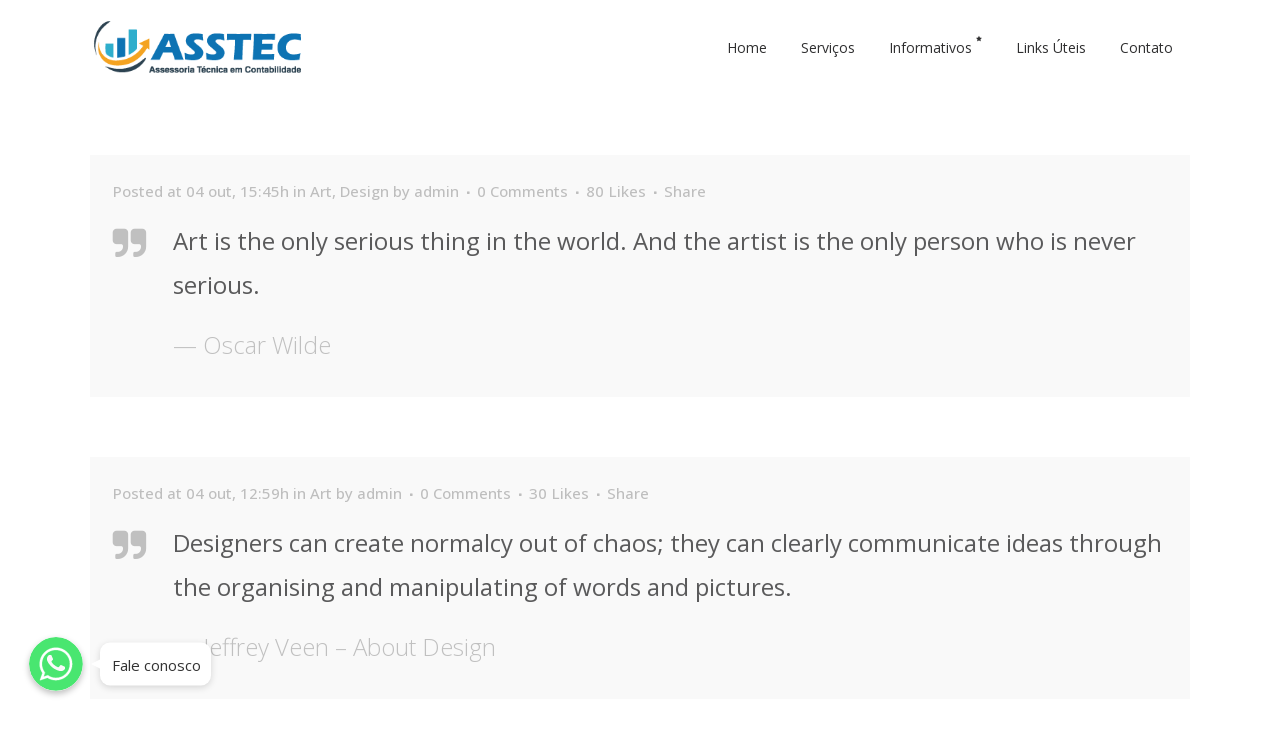

--- FILE ---
content_type: text/html; charset=UTF-8
request_url: http://asstec.com.br/type/quote/
body_size: 11903
content:
<!DOCTYPE html>
<html lang="pt-BR">
<head>
	<meta charset="UTF-8" />
	
	<title>ASSTEC - Assessoria Técnica em Contabilidade |   Formatos  Citação</title>

	
			
						<meta name="viewport" content="width=device-width,initial-scale=1,user-scalable=no">
		
	<link rel="profile" href="http://gmpg.org/xfn/11" />
	<link rel="pingback" href="http://asstec.com.br/xmlrpc.php" />
            <link rel="shortcut icon" type="image/x-icon" href="http://asstec.com.br/wp-content/uploads/2018/07/LOGO_ASSTEC_00b1.png">
        <link rel="apple-touch-icon" href="http://asstec.com.br/wp-content/uploads/2018/07/LOGO_ASSTEC_00b1.png"/>
    	<link href='//fonts.googleapis.com/css?family=Raleway:100,200,300,400,500,600,700,800,900,300italic,400italic,700italic|Open+Sans:100,200,300,400,500,600,700,800,900,300italic,400italic,700italic&subset=latin,latin-ext' rel='stylesheet' type='text/css'>
<script type="application/javascript">var QodeAjaxUrl = "http://asstec.com.br/wp-admin/admin-ajax.php"</script><meta name='robots' content='max-image-preview:large' />
<link rel='dns-prefetch' href='//maps.googleapis.com' />
<link rel='dns-prefetch' href='//cdnjs.cloudflare.com' />
<link rel='dns-prefetch' href='//s.w.org' />
<link rel="alternate" type="application/rss+xml" title="Feed para ASSTEC - Assessoria Técnica em Contabilidade &raquo;" href="http://asstec.com.br/feed/" />
<link rel="alternate" type="application/rss+xml" title="Feed de comentários para ASSTEC - Assessoria Técnica em Contabilidade &raquo;" href="http://asstec.com.br/comments/feed/" />
<link rel="alternate" type="application/rss+xml" title="Feed para ASSTEC - Assessoria Técnica em Contabilidade &raquo; Citação Formato" href="http://asstec.com.br/type/quote/feed/" />
		<script type="text/javascript">
			window._wpemojiSettings = {"baseUrl":"https:\/\/s.w.org\/images\/core\/emoji\/13.0.1\/72x72\/","ext":".png","svgUrl":"https:\/\/s.w.org\/images\/core\/emoji\/13.0.1\/svg\/","svgExt":".svg","source":{"concatemoji":"http:\/\/asstec.com.br\/wp-includes\/js\/wp-emoji-release.min.js?ver=5.7.14"}};
			!function(e,a,t){var n,r,o,i=a.createElement("canvas"),p=i.getContext&&i.getContext("2d");function s(e,t){var a=String.fromCharCode;p.clearRect(0,0,i.width,i.height),p.fillText(a.apply(this,e),0,0);e=i.toDataURL();return p.clearRect(0,0,i.width,i.height),p.fillText(a.apply(this,t),0,0),e===i.toDataURL()}function c(e){var t=a.createElement("script");t.src=e,t.defer=t.type="text/javascript",a.getElementsByTagName("head")[0].appendChild(t)}for(o=Array("flag","emoji"),t.supports={everything:!0,everythingExceptFlag:!0},r=0;r<o.length;r++)t.supports[o[r]]=function(e){if(!p||!p.fillText)return!1;switch(p.textBaseline="top",p.font="600 32px Arial",e){case"flag":return s([127987,65039,8205,9895,65039],[127987,65039,8203,9895,65039])?!1:!s([55356,56826,55356,56819],[55356,56826,8203,55356,56819])&&!s([55356,57332,56128,56423,56128,56418,56128,56421,56128,56430,56128,56423,56128,56447],[55356,57332,8203,56128,56423,8203,56128,56418,8203,56128,56421,8203,56128,56430,8203,56128,56423,8203,56128,56447]);case"emoji":return!s([55357,56424,8205,55356,57212],[55357,56424,8203,55356,57212])}return!1}(o[r]),t.supports.everything=t.supports.everything&&t.supports[o[r]],"flag"!==o[r]&&(t.supports.everythingExceptFlag=t.supports.everythingExceptFlag&&t.supports[o[r]]);t.supports.everythingExceptFlag=t.supports.everythingExceptFlag&&!t.supports.flag,t.DOMReady=!1,t.readyCallback=function(){t.DOMReady=!0},t.supports.everything||(n=function(){t.readyCallback()},a.addEventListener?(a.addEventListener("DOMContentLoaded",n,!1),e.addEventListener("load",n,!1)):(e.attachEvent("onload",n),a.attachEvent("onreadystatechange",function(){"complete"===a.readyState&&t.readyCallback()})),(n=t.source||{}).concatemoji?c(n.concatemoji):n.wpemoji&&n.twemoji&&(c(n.twemoji),c(n.wpemoji)))}(window,document,window._wpemojiSettings);
		</script>
		<style type="text/css">
img.wp-smiley,
img.emoji {
	display: inline !important;
	border: none !important;
	box-shadow: none !important;
	height: 1em !important;
	width: 1em !important;
	margin: 0 .07em !important;
	vertical-align: -0.1em !important;
	background: none !important;
	padding: 0 !important;
}
</style>
	<link rel='stylesheet' id='beeteam_front_fontawsome_css-css'  href='http://asstec.com.br/wp-content/plugins/ultimate-layouts-vc/assets/front-end/fontawesome/css/font-awesome.min.css?ver=2.2.0' type='text/css' media='all' />
<link rel='stylesheet' id='beeteam_front_animate_css-css'  href='http://asstec.com.br/wp-content/plugins/ultimate-layouts-vc/assets/front-end/animate.css?ver=2.2.0' type='text/css' media='all' />
<link rel='stylesheet' id='beeteam_front_slick_css-css'  href='http://asstec.com.br/wp-content/plugins/ultimate-layouts-vc/assets/front-end/slick/slick.css?ver=2.2.0' type='text/css' media='all' />
<link rel='stylesheet' id='beeteam_front_loadawsome_css-css'  href='http://asstec.com.br/wp-content/plugins/ultimate-layouts-vc/assets/front-end/loaders.css?ver=2.2.0' type='text/css' media='all' />
<link rel='stylesheet' id='beeteam_front_priority_css-css'  href='http://asstec.com.br/wp-content/plugins/ultimate-layouts-vc/assets/front-end/priority-navigation/priority-nav-core.css?ver=2.2.0' type='text/css' media='all' />
<link rel='stylesheet' id='beeteam_front_hover_css-css'  href='http://asstec.com.br/wp-content/plugins/ultimate-layouts-vc/assets/front-end/hover-css/hover.css?ver=2.2.0' type='text/css' media='all' />
<link rel='stylesheet' id='beeteam_front_pagination_css-css'  href='http://asstec.com.br/wp-content/plugins/ultimate-layouts-vc/assets/front-end/pagination/pagination.css?ver=2.2.0' type='text/css' media='all' />
<link rel='stylesheet' id='beeteam_front_malihu_css-css'  href='http://asstec.com.br/wp-content/plugins/ultimate-layouts-vc/assets/front-end/malihuscroll/jquery.mCustomScrollbar.min.css?ver=2.2.0' type='text/css' media='all' />
<link rel='stylesheet' id='vc_extensions_cqbundle_adminicon-css'  href='http://asstec.com.br/wp-content/plugins/vc-extensions-bundle/css/admin_icon.css?ver=5.7.14' type='text/css' media='all' />
<link rel='stylesheet' id='chaty-front-css-css'  href='http://asstec.com.br/wp-content/plugins/chaty/css/chaty-front.min.css?ver=1645816661' type='text/css' media='all' />
<style id='chaty-front-css-inline-css' type='text/css'>
                                #wechat-qr-code{left: 104px; right:auto;}
                                .chaty-widget-is a{display: block; margin:0; padding:0;border-radius: 50%;-webkit-border-radius: 50%;-moz-border-radius: 50%; }
                .chaty-widget-is svg{margin:0; padding:0;}
                .chaty-main-widget { display: none; }
                .chaty-in-desktop .chaty-main-widget.is-in-desktop { display: block; }
                .chaty-in-mobile .chaty-main-widget.is-in-mobile { display: block; }
                .chaty-widget.hide-widget { display: none !important; }
                .chaty-widget, .chaty-widget .get, .chaty-widget .get a { width: 62px }
                .facustom-icon { width: 54px; line-height: 54px; height: 54px; font-size: 27px; }
                .chaty-widget-is a { width: 54px; height: 54px; }
                                                .facustom-icon.chaty-btn-whatsapp {background-color: #49E670}
                .chaty-whatsapp .color-element {fill: #49E670; background: #49E670}
                                /*.chaty-widget-i-title.hide-it { display: none !important; }*/
                body div.chaty-widget.hide-widget { display: none !important; }
            .i-trigger .chaty-widget-i-title, .chaty-widget-i .chaty-widget-i-title {color:#333333 !important; background:#ffffff !important;}.i-trigger .chaty-widget-i-title p, .chaty-widget-i.chaty-main-widget .chaty-widget-i-title p {color:#333333 !important; }.i-trigger .chaty-widget-i:not(.no-tooltip):before, .chaty-widget-i.chaty-main-widget:before { border-color: transparent transparent transparent #ffffff !important;}.chaty-widget.chaty-widget-is-right .i-trigger .i-trigger-open.chaty-widget-i:before, .chaty-widget.chaty-widget-is-right .chaty-widget-i:before { border-color: transparent #ffffff transparent transparent !important;}.chaty-widget.chaty-widget-is-right .i-trigger .chaty-widget-i:before, .chaty-widget.chaty-widget-is-right .chaty-widget-i:before {border-color: transparent #ffffff transparent transparent !important; }
</style>
<link rel='stylesheet' id='wp-block-library-css'  href='http://asstec.com.br/wp-includes/css/dist/block-library/style.min.css?ver=5.7.14' type='text/css' media='all' />
<link rel='stylesheet' id='contact-form-7-css'  href='http://asstec.com.br/wp-content/plugins/contact-form-7/includes/css/styles.css?ver=5.0.2' type='text/css' media='all' />
<link rel='stylesheet' id='dashicons-css'  href='http://asstec.com.br/wp-includes/css/dashicons.min.css?ver=5.7.14' type='text/css' media='all' />
<link rel='stylesheet' id='kodex-posts-likes-css'  href='http://asstec.com.br/wp-content/plugins/kodex-posts-likes/public/css/kodex-posts-likes-public.css?ver=2.4.3' type='text/css' media='all' />
<link rel='stylesheet' id='rs-plugin-settings-css'  href='http://asstec.com.br/wp-content/plugins/revslider/public/assets/css/settings.css?ver=5.4.7.4' type='text/css' media='all' />
<style id='rs-plugin-settings-inline-css' type='text/css'>
#rs-demo-id {}
</style>
<link rel='stylesheet' id='default_style-css'  href='http://asstec.com.br/wp-content/themes/bridge/style.css?ver=5.7.14' type='text/css' media='all' />
<link rel='stylesheet' id='qode_font_awesome-css'  href='http://asstec.com.br/wp-content/themes/bridge/css/font-awesome/css/font-awesome.min.css?ver=5.7.14' type='text/css' media='all' />
<link rel='stylesheet' id='qode_font_elegant-css'  href='http://asstec.com.br/wp-content/themes/bridge/css/elegant-icons/style.min.css?ver=5.7.14' type='text/css' media='all' />
<link rel='stylesheet' id='qode_linea_icons-css'  href='http://asstec.com.br/wp-content/themes/bridge/css/linea-icons/style.css?ver=5.7.14' type='text/css' media='all' />
<link rel='stylesheet' id='qode_dripicons-css'  href='http://asstec.com.br/wp-content/themes/bridge/css/dripicons/dripicons.css?ver=5.7.14' type='text/css' media='all' />
<link rel='stylesheet' id='stylesheet-css'  href='http://asstec.com.br/wp-content/themes/bridge/css/stylesheet.min.css?ver=5.7.14' type='text/css' media='all' />
<link rel='stylesheet' id='qode_print-css'  href='http://asstec.com.br/wp-content/themes/bridge/css/print.css?ver=5.7.14' type='text/css' media='all' />
<link rel='stylesheet' id='mac_stylesheet-css'  href='http://asstec.com.br/wp-content/themes/bridge/css/mac_stylesheet.css?ver=5.7.14' type='text/css' media='all' />
<link rel='stylesheet' id='webkit-css'  href='http://asstec.com.br/wp-content/themes/bridge/css/webkit_stylesheet.css?ver=5.7.14' type='text/css' media='all' />
<link rel='stylesheet' id='style_dynamic-css'  href='http://asstec.com.br/wp-content/themes/bridge/css/style_dynamic.css?ver=1531162533' type='text/css' media='all' />
<link rel='stylesheet' id='responsive-css'  href='http://asstec.com.br/wp-content/themes/bridge/css/responsive.min.css?ver=5.7.14' type='text/css' media='all' />
<link rel='stylesheet' id='style_dynamic_responsive-css'  href='http://asstec.com.br/wp-content/themes/bridge/css/style_dynamic_responsive.css?ver=1531162533' type='text/css' media='all' />
<link rel='stylesheet' id='js_composer_front-css'  href='http://asstec.com.br/wp-content/plugins/js_composer/assets/css/js_composer.min.css?ver=5.4.7' type='text/css' media='all' />
<link rel='stylesheet' id='custom_css-css'  href='http://asstec.com.br/wp-content/themes/bridge/css/custom_css.css?ver=1531162533' type='text/css' media='all' />
<link rel='stylesheet' id='bsf-Defaults-css'  href='http://asstec.com.br/wp-content/uploads/smile_fonts/Defaults/Defaults.css?ver=5.7.14' type='text/css' media='all' />
<link rel='stylesheet' id='ul_bete_front_css-css'  href='http://asstec.com.br/wp-content/plugins/ultimate-layouts-vc/assets/front-end/core.css?ver=2.2.0' type='text/css' media='all' />
<script type='text/javascript' src='http://asstec.com.br/wp-content/plugins/ultimate-layouts-vc/assets/front-end/lazysizes.js?ver=2.2.0' id='beeteam_front_lazysizes_js-js'></script>
<script type='text/javascript' src='http://asstec.com.br/wp-includes/js/jquery/jquery.min.js?ver=3.5.1' id='jquery-core-js'></script>
<script type='text/javascript' src='http://asstec.com.br/wp-includes/js/jquery/jquery-migrate.min.js?ver=3.3.2' id='jquery-migrate-js'></script>
<script type='text/javascript' id='chaty-front-end-js-extra'>
/* <![CDATA[ */
var chaty_settings = {"object_settings":{"isPRO":0,"pending_messages":"off","cht_cta_bg_color":"#ffffff","cht_cta_text_color":"#333333","click_setting":"click","number_of_messages":"1","number_color":"#ffffff","number_bg_color":"#dd0000","position":"left","social":[{"val":"5555999695238","default_icon":"<svg class=\"ico_d \" width=\"39\" height=\"39\" viewBox=\"0 0 39 39\" fill=\"none\" xmlns=\"http:\/\/www.w3.org\/2000\/svg\" style=\"transform: rotate(0deg);\"><circle class=\"color-element\" cx=\"19.4395\" cy=\"19.4395\" r=\"19.4395\" fill=\"#49E670\"\/><path d=\"M12.9821 10.1115C12.7029 10.7767 11.5862 11.442 10.7486 11.575C10.1902 11.7081 9.35269 11.8411 6.84003 10.7767C3.48981 9.44628 1.39593 6.25317 1.25634 6.12012C1.11674 5.85403 2.13001e-06 4.39053 2.13001e-06 2.92702C2.13001e-06 1.46351 0.83755 0.665231 1.11673 0.399139C1.39592 0.133046 1.8147 1.01506e-06 2.23348 1.01506e-06C2.37307 1.01506e-06 2.51267 1.01506e-06 2.65226 1.01506e-06C2.93144 1.01506e-06 3.21063 -2.02219e-06 3.35022 0.532183C3.62941 1.19741 4.32736 2.66092 4.32736 2.79397C4.46696 2.92702 4.46696 3.19311 4.32736 3.32616C4.18777 3.59225 4.18777 3.59224 3.90858 3.85834C3.76899 3.99138 3.6294 4.12443 3.48981 4.39052C3.35022 4.52357 3.21063 4.78966 3.35022 5.05576C3.48981 5.32185 4.18777 6.38622 5.16491 7.18449C6.42125 8.24886 7.39839 8.51496 7.81717 8.78105C8.09636 8.91409 8.37554 8.9141 8.65472 8.648C8.93391 8.38191 9.21309 7.98277 9.49228 7.58363C9.77146 7.31754 10.0507 7.1845 10.3298 7.31754C10.609 7.45059 12.2841 8.11582 12.5633 8.38191C12.8425 8.51496 13.1217 8.648 13.1217 8.78105C13.1217 8.78105 13.1217 9.44628 12.9821 10.1115Z\" transform=\"translate(12.9597 12.9597)\" fill=\"#FAFAFA\"\/><path d=\"M0.196998 23.295L0.131434 23.4862L0.323216 23.4223L5.52771 21.6875C7.4273 22.8471 9.47325 23.4274 11.6637 23.4274C18.134 23.4274 23.4274 18.134 23.4274 11.6637C23.4274 5.19344 18.134 -0.1 11.6637 -0.1C5.19344 -0.1 -0.1 5.19344 -0.1 11.6637C-0.1 13.9996 0.624492 16.3352 1.93021 18.2398L0.196998 23.295ZM5.87658 19.8847L5.84025 19.8665L5.80154 19.8788L2.78138 20.8398L3.73978 17.9646L3.75932 17.906L3.71562 17.8623L3.43104 17.5777C2.27704 15.8437 1.55796 13.8245 1.55796 11.6637C1.55796 6.03288 6.03288 1.55796 11.6637 1.55796C17.2945 1.55796 21.7695 6.03288 21.7695 11.6637C21.7695 17.2945 17.2945 21.7695 11.6637 21.7695C9.64222 21.7695 7.76778 21.1921 6.18227 20.039L6.17557 20.0342L6.16817 20.0305L5.87658 19.8847Z\" transform=\"translate(7.7758 7.77582)\" fill=\"white\" stroke=\"white\" stroke-width=\"0.2\"\/><\/svg>","bg_color":"#49E670","rbg_color":"73,230,112","title":"WhatsApp","img_url":"","social_channel":"whatsapp","channel_type":"whatsapp","href_url":"https:\/\/web.whatsapp.com\/send?phone=5555999695238","desktop_target":"_blank","mobile_target":"","qr_code_image":"","channel":"Whatsapp","is_mobile":1,"is_desktop":1,"mobile_url":"https:\/\/wa.me\/5555999695238","on_click":"","has_font":0,"popup_html":"","has_custom_popup":0,"is_default_open":0}],"pos_side":"right","bot":"25","side":"25","device":"desktop_active mobile_active","color":"#A886CD","rgb_color":"168,134,205","widget_size":"54","widget_type":"chat-base","widget_img":"","cta":"Fale conosco","active":"true","close_text":"Hide","analytics":0,"save_user_clicks":0,"close_img":"","is_mobile":0,"ajax_url":"http:\/\/asstec.com.br\/wp-admin\/admin-ajax.php","animation_class":"","time_trigger":"yes","trigger_time":"0","exit_intent":"no","on_page_scroll":"no","page_scroll":"0","gmt":"","display_conditions":0,"display_rules":[],"display_state":"click","has_close_button":"yes","mode":"vertical"},"ajax_url":"http:\/\/asstec.com.br\/wp-admin\/admin-ajax.php"};
/* ]]> */
</script>
<script type='text/javascript' src='http://asstec.com.br/wp-content/plugins/chaty/js/cht-front-script.js?ver=1645816661' id='chaty-front-end-js'></script>
<script type='text/javascript' id='kodex-posts-likes-js-extra'>
/* <![CDATA[ */
var kodex_posts_likes = {"ajaxurl":"http:\/\/asstec.com.br\/wp-admin\/admin-ajax.php"};
/* ]]> */
</script>
<script type='text/javascript' src='http://asstec.com.br/wp-content/plugins/kodex-posts-likes/public/js/kodex-posts-likes-public.js?ver=2.4.3' id='kodex-posts-likes-js'></script>
<script type='text/javascript' src='http://asstec.com.br/wp-content/plugins/revslider/public/assets/js/jquery.themepunch.tools.min.js?ver=5.4.7.4' id='tp-tools-js'></script>
<script type='text/javascript' src='http://asstec.com.br/wp-content/plugins/revslider/public/assets/js/jquery.themepunch.revolution.min.js?ver=5.4.7.4' id='revmin-js'></script>
<script type='text/javascript' src='//cdnjs.cloudflare.com/ajax/libs/jquery-easing/1.4.1/jquery.easing.min.js?ver=5.7.14' id='jquery-easing-js'></script>
<link rel="https://api.w.org/" href="http://asstec.com.br/wp-json/" /><link rel="EditURI" type="application/rsd+xml" title="RSD" href="http://asstec.com.br/xmlrpc.php?rsd" />
<link rel="wlwmanifest" type="application/wlwmanifest+xml" href="http://asstec.com.br/wp-includes/wlwmanifest.xml" /> 
<meta name="generator" content="WordPress 5.7.14" />
<meta name="generator" content="Powered by WPBakery Page Builder - drag and drop page builder for WordPress."/>
<!--[if lte IE 9]><link rel="stylesheet" type="text/css" href="http://asstec.com.br/wp-content/plugins/js_composer/assets/css/vc_lte_ie9.min.css" media="screen"><![endif]--><meta name="generator" content="Powered by Slider Revolution 5.4.7.4 - responsive, Mobile-Friendly Slider Plugin for WordPress with comfortable drag and drop interface." />
<script type="text/javascript">function setREVStartSize(e){									
						try{ e.c=jQuery(e.c);var i=jQuery(window).width(),t=9999,r=0,n=0,l=0,f=0,s=0,h=0;
							if(e.responsiveLevels&&(jQuery.each(e.responsiveLevels,function(e,f){f>i&&(t=r=f,l=e),i>f&&f>r&&(r=f,n=e)}),t>r&&(l=n)),f=e.gridheight[l]||e.gridheight[0]||e.gridheight,s=e.gridwidth[l]||e.gridwidth[0]||e.gridwidth,h=i/s,h=h>1?1:h,f=Math.round(h*f),"fullscreen"==e.sliderLayout){var u=(e.c.width(),jQuery(window).height());if(void 0!=e.fullScreenOffsetContainer){var c=e.fullScreenOffsetContainer.split(",");if (c) jQuery.each(c,function(e,i){u=jQuery(i).length>0?u-jQuery(i).outerHeight(!0):u}),e.fullScreenOffset.split("%").length>1&&void 0!=e.fullScreenOffset&&e.fullScreenOffset.length>0?u-=jQuery(window).height()*parseInt(e.fullScreenOffset,0)/100:void 0!=e.fullScreenOffset&&e.fullScreenOffset.length>0&&(u-=parseInt(e.fullScreenOffset,0))}f=u}else void 0!=e.minHeight&&f<e.minHeight&&(f=e.minHeight);e.c.closest(".rev_slider_wrapper").css({height:f})					
						}catch(d){console.log("Failure at Presize of Slider:"+d)}						
					};</script>
<noscript><style type="text/css"> .wpb_animate_when_almost_visible { opacity: 1; }</style></noscript></head>

<body class="archive tax-post_format term-post-format-quote term-98 ajax_fade page_not_loaded  qode-title-hidden qode-theme-ver-16.2.1 qode-theme-bridge disabled_footer_top wpb-js-composer js-comp-ver-5.4.7 vc_responsive" itemscope itemtype="http://schema.org/WebPage">

	<div class="ajax_loader"><div class="ajax_loader_1"><div class="ajax_loader_2"><img itemprop="image" src="http://asstec.com.br/wp-content/uploads/2018/07/LOGO_ASSTEC_00b1.png" alt="" /></div></div></div>
	
<div class="wrapper">
	<div class="wrapper_inner">

    
    <!-- Google Analytics start -->
            <script>
            var _gaq = _gaq || [];
            _gaq.push(['_setAccount', 'UA-50398491-1']);
            _gaq.push(['_trackPageview']);

            (function() {
                var ga = document.createElement('script'); ga.type = 'text/javascript'; ga.async = true;
                ga.src = ('https:' == document.location.protocol ? 'https://ssl' : 'http://www') + '.google-analytics.com/ga.js';
                var s = document.getElementsByTagName('script')[0]; s.parentNode.insertBefore(ga, s);
            })();
        </script>
        <!-- Google Analytics end -->

	<header class=" scroll_header_top_area  fixed scrolled_not_transparent page_header">
	<div class="header_inner clearfix">
				<div class="header_top_bottom_holder">
			
			<div class="header_bottom clearfix" style='' >
								<div class="container">
					<div class="container_inner clearfix">
																				<div class="header_inner_left">
																	<div class="mobile_menu_button">
		<span>
			<i class="qode_icon_font_awesome fa fa-bars " ></i>		</span>
	</div>
								<div class="logo_wrapper" >
	<div class="q_logo">
		<a itemprop="url" href="http://asstec.com.br/" >
             <img itemprop="image" class="normal" src="http://asstec.com.br/wp-content/uploads/2018/07/LOGO_ASSTEC_001.png" alt="Logo"/> 			 <img itemprop="image" class="light" src="http://asstec.com.br/wp-content/uploads/2018/07/LOGO_ASSTEC_001.png" alt="Logo"/> 			 <img itemprop="image" class="dark" src="http://asstec.com.br/wp-content/uploads/2018/07/LOGO_ASSTEC_001.png" alt="Logo"/> 			 <img itemprop="image" class="sticky" src="http://asstec.com.br/wp-content/uploads/2018/07/LOGO_ASSTEC_001.png" alt="Logo"/> 			 <img itemprop="image" class="mobile" src="http://asstec.com.br/wp-content/uploads/2018/07/LOGO_ASSTEC_001.png" alt="Logo"/> 					</a>
	</div>
	</div>															</div>
															<div class="header_inner_right">
									<div class="side_menu_button_wrapper right">
																														<div class="side_menu_button">
																																											</div>
									</div>
								</div>
							
							
							<nav class="main_menu drop_down right">
								<ul id="menu-side_menu2" class=""><li id="nav-menu-item-15553" class="menu-item menu-item-type-custom menu-item-object-custom  narrow"><a href="#home" class=""><i class="menu_icon blank fa"></i><span>Home</span><span class="plus"></span></a></li>
<li id="nav-menu-item-15536" class="menu-item menu-item-type-custom menu-item-object-custom  narrow"><a href="#servicos" class=""><i class="menu_icon blank fa"></i><span>Serviços</span><span class="plus"></span></a></li>
<li id="nav-menu-item-15554" class="menu-item menu-item-type-custom menu-item-object-custom  narrow"><a target="_blank" href="https://www.businessinformativos.com.br/area-restrita/ver-revistas.php?uid=NzY2Nw%3D%3D" class=""><i class="menu_icon blank fa"></i><span>Informativos</span><span class="plus"></span><span class="qode-featured-icon icon_star" aria-hidden="true"></span></a></li>
<li id="nav-menu-item-15537" class="menu-item menu-item-type-custom menu-item-object-custom  narrow"><a href="#links" class=""><i class="menu_icon blank fa"></i><span>Links Úteis</span><span class="plus"></span></a></li>
<li id="nav-menu-item-15538" class="menu-item menu-item-type-custom menu-item-object-custom  narrow"><a href="#contato" class=""><i class="menu_icon blank fa"></i><span>Contato</span><span class="plus"></span></a></li>
</ul>							</nav>
														<nav class="mobile_menu">
	<ul id="menu-side_menu2-1" class=""><li id="mobile-menu-item-15553" class="menu-item menu-item-type-custom menu-item-object-custom "><a href="#home" class=""><span>Home</span></a><span class="mobile_arrow"><i class="fa fa-angle-right"></i><i class="fa fa-angle-down"></i></span></li>
<li id="mobile-menu-item-15536" class="menu-item menu-item-type-custom menu-item-object-custom "><a href="#servicos" class=""><span>Serviços</span></a><span class="mobile_arrow"><i class="fa fa-angle-right"></i><i class="fa fa-angle-down"></i></span></li>
<li id="mobile-menu-item-15554" class="menu-item menu-item-type-custom menu-item-object-custom "><a target="_blank" href="https://www.businessinformativos.com.br/area-restrita/ver-revistas.php?uid=NzY2Nw%3D%3D" class=""><span>Informativos</span></a><span class="mobile_arrow"><i class="fa fa-angle-right"></i><i class="fa fa-angle-down"></i></span></li>
<li id="mobile-menu-item-15537" class="menu-item menu-item-type-custom menu-item-object-custom "><a href="#links" class=""><span>Links Úteis</span></a><span class="mobile_arrow"><i class="fa fa-angle-right"></i><i class="fa fa-angle-down"></i></span></li>
<li id="mobile-menu-item-15538" class="menu-item menu-item-type-custom menu-item-object-custom "><a href="#contato" class=""><span>Contato</span></a><span class="mobile_arrow"><i class="fa fa-angle-right"></i><i class="fa fa-angle-down"></i></span></li>
</ul></nav>																				</div>
					</div>
									</div>
			</div>
		</div>
</header>	<a id="back_to_top" href="#">
        <span class="fa-stack">
            <i class="qode_icon_font_awesome fa fa-arrow-up " ></i>        </span>
	</a>
	
	
    
    
    <div class="content content_top_margin">
            <div class="meta">

            
        <div class="seo_title">ASSTEC - Assessoria Técnica em Contabilidade |   Formatos  Citação</div>

        


                        
            <span id="qode_page_id">98</span>
            <div class="body_classes">archive,tax-post_format,term-post-format-quote,term-98,ajax_fade,page_not_loaded,,qode-title-hidden,qode-theme-ver-16.2.1,qode-theme-bridge,disabled_footer_top,wpb-js-composer js-comp-ver-5.4.7,vc_responsive</div>
        </div>
        <div class="content_inner  ">
    <style type="text/css" id="stylesheet-inline-css--1">   .archive.disabled_footer_top .footer_top_holder, .archive.disabled_footer_bottom .footer_bottom_holder { display: none;}

</style>
	
				<div class="container">
            			<div class="container_inner default_template_holder clearfix">
									<div class="blog_holder blog_large_image">

							<article id="post-20" class="post-20 post type-post status-publish format-quote has-post-thumbnail hentry category-art category-design tag-art tag-articles tag-culture tag-inspiration post_format-post-format-quote">
				<div class="post_content_holder">
					<div class="post_text">
						<div class="post_text_inner">
							<div class="post_info">
								<span itemprop="dateCreated" class="time entry_date updated">Posted at 04 out, 15:45h<meta itemprop="interactionCount" content="UserComments: 0"/></span>
								in <a href="http://asstec.com.br/category/art/" rel="category tag">Art</a>, <a href="http://asstec.com.br/category/design/" rel="category tag">Design</a>                                                                    <span class="post_author">
                                        by                                        <a itemprop="author" class="post_author_link" href="http://asstec.com.br/author/admin/">admin</a>
                                    </span>
                                																	<span class="dots"><i class="fa fa-square"></i></span><a itemprop="url" class="post_comments" href="http://asstec.com.br/2013/10/04/oscar-wilde/#respond" target="_self">0 Comments</a>
																										<span class="dots"><i class="fa fa-square"></i></span><div class="blog_like">
										<a  href="#" class="qode-like" id="qode-like-20" title="Like this">80<span>  Likes</span></a>									</div>
																									<span class="dots"><i class="fa fa-square"></i></span><div class="blog_share qode_share"><div class="social_share_holder"><a href="javascript:void(0)" target="_self"><span class="social_share_title">Share</span></a><div class="social_share_dropdown"><div class="inner_arrow"></div><ul><li class="facebook_share"><a href="javascript:void(0)" onclick="window.open('http://www.facebook.com/sharer.php?u=http%3A%2F%2Fasstec.com.br%2F2013%2F10%2F04%2Foscar-wilde%2F', 'sharer', 'toolbar=0,status=0,width=620,height=280');"><i class="fa fa-facebook"></i></a></li><li class="twitter_share"><a href="#" onclick="popUp=window.open('http://twitter.com/home?status=The+term+minimalism+is+also+used+to+describe+a+trend+in+design+and+architecture+where+in+the+subject+is+reduced+to+http://asstec.com.br/2013/10/04/oscar-wilde/', 'popupwindow', 'scrollbars=yes,width=800,height=400');popUp.focus();return false;"><i class="fa fa-twitter"></i></a></li><li  class="google_share"><a href="#" onclick="popUp=window.open('https://plus.google.com/share?url=http%3A%2F%2Fasstec.com.br%2F2013%2F10%2F04%2Foscar-wilde%2F', 'popupwindow', 'scrollbars=yes,width=800,height=400');popUp.focus();return false"><i class="fa fa-google-plus"></i></a></li></ul></div></div></div>	
															</div>	
							<i class="qoute_mark fa fa-quote-right pull-left"></i>
							<div class="post_title entry_title">
								<p><a itemprop="url" href="http://asstec.com.br/2013/10/04/oscar-wilde/" title="Oscar Wilde">Art is the only serious thing in the world. And the artist is the only person who is never serious.</a></p>
								<span class="quote_author">&mdash; Oscar Wilde</span>
							</div>
						</div>
					</div>
				</div>
			</article>
		

						<article id="post-38" class="post-38 post type-post status-publish format-quote has-post-thumbnail hentry category-art tag-analysis tag-art tag-culture tag-development tag-information post_format-post-format-quote">
				<div class="post_content_holder">
					<div class="post_text">
						<div class="post_text_inner">
							<div class="post_info">
								<span itemprop="dateCreated" class="time entry_date updated">Posted at 04 out, 12:59h<meta itemprop="interactionCount" content="UserComments: 0"/></span>
								in <a href="http://asstec.com.br/category/art/" rel="category tag">Art</a>                                                                    <span class="post_author">
                                        by                                        <a itemprop="author" class="post_author_link" href="http://asstec.com.br/author/admin/">admin</a>
                                    </span>
                                																	<span class="dots"><i class="fa fa-square"></i></span><a itemprop="url" class="post_comments" href="http://asstec.com.br/2013/10/04/jeffrey-veen-quote/#respond" target="_self">0 Comments</a>
																										<span class="dots"><i class="fa fa-square"></i></span><div class="blog_like">
										<a  href="#" class="qode-like" id="qode-like-38" title="Like this">30<span>  Likes</span></a>									</div>
																									<span class="dots"><i class="fa fa-square"></i></span><div class="blog_share qode_share"><div class="social_share_holder"><a href="javascript:void(0)" target="_self"><span class="social_share_title">Share</span></a><div class="social_share_dropdown"><div class="inner_arrow"></div><ul><li class="facebook_share"><a href="javascript:void(0)" onclick="window.open('http://www.facebook.com/sharer.php?u=http%3A%2F%2Fasstec.com.br%2F2013%2F10%2F04%2Fjeffrey-veen-quote%2F', 'sharer', 'toolbar=0,status=0,width=620,height=280');"><i class="fa fa-facebook"></i></a></li><li class="twitter_share"><a href="#" onclick="popUp=window.open('http://twitter.com/home?status=The+term+minimalism+is+also+used+to+describe+a+trend+in+design+and+architecture+where+in+the+subject+is+reduced+to+http://asstec.com.br/2013/10/04/jeffrey-veen-quote/', 'popupwindow', 'scrollbars=yes,width=800,height=400');popUp.focus();return false;"><i class="fa fa-twitter"></i></a></li><li  class="google_share"><a href="#" onclick="popUp=window.open('https://plus.google.com/share?url=http%3A%2F%2Fasstec.com.br%2F2013%2F10%2F04%2Fjeffrey-veen-quote%2F', 'popupwindow', 'scrollbars=yes,width=800,height=400');popUp.focus();return false"><i class="fa fa-google-plus"></i></a></li></ul></div></div></div>	
															</div>	
							<i class="qoute_mark fa fa-quote-right pull-left"></i>
							<div class="post_title entry_title">
								<p><a itemprop="url" href="http://asstec.com.br/2013/10/04/jeffrey-veen-quote/" title="Jeffrey Veen &#8211; About Design">Designers can create normalcy out of chaos; they can clearly communicate ideas through the organising and manipulating of words and pictures.</a></p>
								<span class="quote_author">&mdash; Jeffrey Veen &#8211; About Design</span>
							</div>
						</div>
					</div>
				</div>
			</article>
		

											</div>
							</div>
            		</div>
				<div class="content_bottom" >
					</div>
				
	</div>
</div>



	<footer class="uncover">
		<div class="footer_inner clearfix">
				<div class="footer_top_holder">
                            <div style="background-color: #ffae00;height: 5px" class="footer_top_border "></div>
            			<div class="footer_top">
								<div class="container">
					<div class="container_inner">
																	<div class="three_columns clearfix">
								<div class="column1 footer_col1">
									<div class="column_inner">
										<div id="text-2" class="widget widget_text"><h5>About our company</h5>			<div class="textwidget"><div class="separator  transparent position_left  " style="margin-top: 0px;margin-bottom: 7px;"></div>


Proin hendrerit suscipit lacus at hendrerit. <br/ >In hac habitasse platea dictumst. Nullam varius <br/ >nibh ac sapien consequat.

<div class="separator  transparent center  " style="margin-top: 35px;margin-bottom: 0px;"></div>


<ul>
<li>•    Phone: 0207 305 5036
<li>•    Email: designagency@agency.com
<li>•    Contact Support
</ul>

<div class="separator  transparent position_left  " style="margin-top: 0px;margin-bottom: 23px;"></div>
</div>
		</div>									</div>
								</div>
								<div class="column2 footer_col2">
									<div class="column_inner">
										
		<div id="recent-posts-10" class="widget widget_recent_entries">
		<h5>Additional Posts</h5>
		<ul>
											<li>
					<a href="http://asstec.com.br/2018/07/07/ola-mundo/">Olá, mundo!</a>
									</li>
											<li>
					<a href="http://asstec.com.br/2013/10/04/inteligent-transitions-in-ux-design/">Transitions In UX Design</a>
									</li>
											<li>
					<a href="http://asstec.com.br/2013/10/04/portugal-2013-road-trip-gallery/">Portugal 2013 road-trip gallery</a>
									</li>
											<li>
					<a href="http://asstec.com.br/2013/10/04/josh-woodward-already-there/">Josh Woodward &#8211; Already There</a>
									</li>
											<li>
					<a href="http://asstec.com.br/2013/10/04/recent-trends-in-storytelling/">Recent trends in storytelling</a>
									</li>
					</ul>

		</div>									</div>
								</div>
								<div class="column3 footer_col3">
									<div class="column_inner">
										<div id="text-3" class="widget widget_text"><h5>Our photo gallery</h5>			<div class="textwidget"><div class="separator  transparent position_left  " style="margin-top: 10px;margin-bottom: 14px;"></div>



	<div class="wpb_flickr_widget wpb_content_element" >
		<div class="wpb_wrapper">
			
			<script type="text/javascript" src="//www.flickr.com/badge_code_v2.gne?count=8&amp;display=latest&amp;size=s&amp;layout=x&amp;source=user&amp;user=40756120@N04"></script>
			<p class="flickr_stream_wrap"><a class="wpb_follow_btn wpb_flickr_stream" href="//www.flickr.com/photos/40756120@N04">Verifique atualizações no Flickr</a></p>
		</div>
	</div>


<div class="separator  transparent position_left  " style="margin-top: 0px;margin-bottom: 23px;"></div>
</div>
		</div>									</div>
								</div>
							</div>
															</div>
				</div>
							</div>
					</div>
							<div class="footer_bottom_holder">
                								<div class="container">
					<div class="container_inner">
										<div class="three_columns footer_bottom_columns clearfix">
					<div class="column1 footer_bottom_column">
						<div class="column_inner">
							<div class="footer_bottom">
															</div>
						</div>
					</div>
					<div class="column2 footer_bottom_column">
						<div class="column_inner">
							<div class="footer_bottom">
											<div class="textwidget"><div class="separator  transparent position_left  " style="margin-top: 0px;margin-bottom: 45px;"></div>


<a href="http://asstec.com.br/new/wp-content/uploads/2018/07/2LOGO_ASSTEC_001.png"></a> 

<div class="separator  transparent position_left  " style="margin-top: 0px;margin-bottom: 40px;"></div>

</div>
									</div>
						</div>
					</div>
					<div class="column3 footer_bottom_column">
						<div class="column_inner">
							<div class="footer_bottom">
															</div>
						</div>
					</div>
				</div>
									</div>
			</div>
						</div>
				</div>
	</footer>
		
</div>
</div>
<script type='text/javascript' id='contact-form-7-js-extra'>
/* <![CDATA[ */
var wpcf7 = {"apiSettings":{"root":"http:\/\/asstec.com.br\/wp-json\/contact-form-7\/v1","namespace":"contact-form-7\/v1"},"recaptcha":{"messages":{"empty":"Verifique se voc\u00ea n\u00e3o \u00e9 um rob\u00f4."}}};
/* ]]> */
</script>
<script type='text/javascript' src='http://asstec.com.br/wp-content/plugins/contact-form-7/includes/js/scripts.js?ver=5.0.2' id='contact-form-7-js'></script>
<script type='text/javascript' id='qode-like-js-extra'>
/* <![CDATA[ */
var qodeLike = {"ajaxurl":"http:\/\/asstec.com.br\/wp-admin\/admin-ajax.php"};
/* ]]> */
</script>
<script type='text/javascript' src='http://asstec.com.br/wp-content/themes/bridge/js/plugins/qode-like.min.js?ver=5.7.14' id='qode-like-js'></script>
<script type='text/javascript' src='http://asstec.com.br/wp-includes/js/jquery/ui/core.min.js?ver=1.12.1' id='jquery-ui-core-js'></script>
<script type='text/javascript' src='http://asstec.com.br/wp-includes/js/jquery/ui/accordion.min.js?ver=1.12.1' id='jquery-ui-accordion-js'></script>
<script type='text/javascript' src='http://asstec.com.br/wp-includes/js/jquery/ui/menu.min.js?ver=1.12.1' id='jquery-ui-menu-js'></script>
<script type='text/javascript' src='http://asstec.com.br/wp-includes/js/dist/vendor/wp-polyfill.min.js?ver=7.4.4' id='wp-polyfill-js'></script>
<script type='text/javascript' id='wp-polyfill-js-after'>
( 'fetch' in window ) || document.write( '<script src="http://asstec.com.br/wp-includes/js/dist/vendor/wp-polyfill-fetch.min.js?ver=3.0.0"></scr' + 'ipt>' );( document.contains ) || document.write( '<script src="http://asstec.com.br/wp-includes/js/dist/vendor/wp-polyfill-node-contains.min.js?ver=3.42.0"></scr' + 'ipt>' );( window.DOMRect ) || document.write( '<script src="http://asstec.com.br/wp-includes/js/dist/vendor/wp-polyfill-dom-rect.min.js?ver=3.42.0"></scr' + 'ipt>' );( window.URL && window.URL.prototype && window.URLSearchParams ) || document.write( '<script src="http://asstec.com.br/wp-includes/js/dist/vendor/wp-polyfill-url.min.js?ver=3.6.4"></scr' + 'ipt>' );( window.FormData && window.FormData.prototype.keys ) || document.write( '<script src="http://asstec.com.br/wp-includes/js/dist/vendor/wp-polyfill-formdata.min.js?ver=3.0.12"></scr' + 'ipt>' );( Element.prototype.matches && Element.prototype.closest ) || document.write( '<script src="http://asstec.com.br/wp-includes/js/dist/vendor/wp-polyfill-element-closest.min.js?ver=2.0.2"></scr' + 'ipt>' );( 'objectFit' in document.documentElement.style ) || document.write( '<script src="http://asstec.com.br/wp-includes/js/dist/vendor/wp-polyfill-object-fit.min.js?ver=2.3.4"></scr' + 'ipt>' );
</script>
<script type='text/javascript' src='http://asstec.com.br/wp-includes/js/dist/dom-ready.min.js?ver=93db39f6fe07a70cb9217310bec0a531' id='wp-dom-ready-js'></script>
<script type='text/javascript' src='http://asstec.com.br/wp-includes/js/dist/hooks.min.js?ver=d0188aa6c336f8bb426fe5318b7f5b72' id='wp-hooks-js'></script>
<script type='text/javascript' src='http://asstec.com.br/wp-includes/js/dist/i18n.min.js?ver=6ae7d829c963a7d8856558f3f9b32b43' id='wp-i18n-js'></script>
<script type='text/javascript' id='wp-i18n-js-after'>
wp.i18n.setLocaleData( { 'text direction\u0004ltr': [ 'ltr' ] } );
</script>
<script type='text/javascript' id='wp-a11y-js-translations'>
( function( domain, translations ) {
	var localeData = translations.locale_data[ domain ] || translations.locale_data.messages;
	localeData[""].domain = domain;
	wp.i18n.setLocaleData( localeData, domain );
} )( "default", {"translation-revision-date":"2025-10-31 00:25:11+0000","generator":"GlotPress\/4.0.3","domain":"messages","locale_data":{"messages":{"":{"domain":"messages","plural-forms":"nplurals=2; plural=n > 1;","lang":"pt_BR"},"Notifications":["Notifica\u00e7\u00f5es"]}},"comment":{"reference":"wp-includes\/js\/dist\/a11y.js"}} );
</script>
<script type='text/javascript' src='http://asstec.com.br/wp-includes/js/dist/a11y.min.js?ver=f38c4dee80fd4bb43131247e3175c99a' id='wp-a11y-js'></script>
<script type='text/javascript' id='jquery-ui-autocomplete-js-extra'>
/* <![CDATA[ */
var uiAutocompleteL10n = {"noResults":"Nenhum resultado encontrado.","oneResult":"Foi encontrado um resultado. Use as setas para cima e para baixo do teclado para navegar.","manyResults":"Foram encontrados %d resultados. Use as setas para cima e para baixo do teclado para navegar.","itemSelected":"Item selecionado."};
/* ]]> */
</script>
<script type='text/javascript' src='http://asstec.com.br/wp-includes/js/jquery/ui/autocomplete.min.js?ver=1.12.1' id='jquery-ui-autocomplete-js'></script>
<script type='text/javascript' src='http://asstec.com.br/wp-includes/js/jquery/ui/controlgroup.min.js?ver=1.12.1' id='jquery-ui-controlgroup-js'></script>
<script type='text/javascript' src='http://asstec.com.br/wp-includes/js/jquery/ui/checkboxradio.min.js?ver=1.12.1' id='jquery-ui-checkboxradio-js'></script>
<script type='text/javascript' src='http://asstec.com.br/wp-includes/js/jquery/ui/button.min.js?ver=1.12.1' id='jquery-ui-button-js'></script>
<script type='text/javascript' src='http://asstec.com.br/wp-includes/js/jquery/ui/datepicker.min.js?ver=1.12.1' id='jquery-ui-datepicker-js'></script>
<script type='text/javascript' id='jquery-ui-datepicker-js-after'>
jQuery(document).ready(function(jQuery){jQuery.datepicker.setDefaults({"closeText":"Fechar","currentText":"Hoje","monthNames":["janeiro","fevereiro","mar\u00e7o","abril","maio","junho","julho","agosto","setembro","outubro","novembro","dezembro"],"monthNamesShort":["jan","fev","mar","abr","maio","jun","jul","ago","set","out","nov","dez"],"nextText":"Seguinte","prevText":"Anterior","dayNames":["domingo","segunda-feira","ter\u00e7a-feira","quarta-feira","quinta-feira","sexta-feira","s\u00e1bado"],"dayNamesShort":["dom","seg","ter","qua","qui","sex","s\u00e1b"],"dayNamesMin":["D","S","T","Q","Q","S","S"],"dateFormat":"d \\dd\\e MM \\dd\\e yy","firstDay":0,"isRTL":false});});
</script>
<script type='text/javascript' src='http://asstec.com.br/wp-includes/js/jquery/ui/mouse.min.js?ver=1.12.1' id='jquery-ui-mouse-js'></script>
<script type='text/javascript' src='http://asstec.com.br/wp-includes/js/jquery/ui/resizable.min.js?ver=1.12.1' id='jquery-ui-resizable-js'></script>
<script type='text/javascript' src='http://asstec.com.br/wp-includes/js/jquery/ui/draggable.min.js?ver=1.12.1' id='jquery-ui-draggable-js'></script>
<script type='text/javascript' src='http://asstec.com.br/wp-includes/js/jquery/ui/dialog.min.js?ver=1.12.1' id='jquery-ui-dialog-js'></script>
<script type='text/javascript' src='http://asstec.com.br/wp-includes/js/jquery/ui/droppable.min.js?ver=1.12.1' id='jquery-ui-droppable-js'></script>
<script type='text/javascript' src='http://asstec.com.br/wp-includes/js/jquery/ui/progressbar.min.js?ver=1.12.1' id='jquery-ui-progressbar-js'></script>
<script type='text/javascript' src='http://asstec.com.br/wp-includes/js/jquery/ui/selectable.min.js?ver=1.12.1' id='jquery-ui-selectable-js'></script>
<script type='text/javascript' src='http://asstec.com.br/wp-includes/js/jquery/ui/sortable.min.js?ver=1.12.1' id='jquery-ui-sortable-js'></script>
<script type='text/javascript' src='http://asstec.com.br/wp-includes/js/jquery/ui/slider.min.js?ver=1.12.1' id='jquery-ui-slider-js'></script>
<script type='text/javascript' src='http://asstec.com.br/wp-includes/js/jquery/ui/spinner.min.js?ver=1.12.1' id='jquery-ui-spinner-js'></script>
<script type='text/javascript' src='http://asstec.com.br/wp-includes/js/jquery/ui/tooltip.min.js?ver=1.12.1' id='jquery-ui-tooltip-js'></script>
<script type='text/javascript' src='http://asstec.com.br/wp-includes/js/jquery/ui/tabs.min.js?ver=1.12.1' id='jquery-ui-tabs-js'></script>
<script type='text/javascript' src='http://asstec.com.br/wp-includes/js/jquery/ui/effect.min.js?ver=1.12.1' id='jquery-effects-core-js'></script>
<script type='text/javascript' src='http://asstec.com.br/wp-includes/js/jquery/ui/effect-blind.min.js?ver=1.12.1' id='jquery-effects-blind-js'></script>
<script type='text/javascript' src='http://asstec.com.br/wp-includes/js/jquery/ui/effect-bounce.min.js?ver=1.12.1' id='jquery-effects-bounce-js'></script>
<script type='text/javascript' src='http://asstec.com.br/wp-includes/js/jquery/ui/effect-clip.min.js?ver=1.12.1' id='jquery-effects-clip-js'></script>
<script type='text/javascript' src='http://asstec.com.br/wp-includes/js/jquery/ui/effect-drop.min.js?ver=1.12.1' id='jquery-effects-drop-js'></script>
<script type='text/javascript' src='http://asstec.com.br/wp-includes/js/jquery/ui/effect-explode.min.js?ver=1.12.1' id='jquery-effects-explode-js'></script>
<script type='text/javascript' src='http://asstec.com.br/wp-includes/js/jquery/ui/effect-fade.min.js?ver=1.12.1' id='jquery-effects-fade-js'></script>
<script type='text/javascript' src='http://asstec.com.br/wp-includes/js/jquery/ui/effect-fold.min.js?ver=1.12.1' id='jquery-effects-fold-js'></script>
<script type='text/javascript' src='http://asstec.com.br/wp-includes/js/jquery/ui/effect-highlight.min.js?ver=1.12.1' id='jquery-effects-highlight-js'></script>
<script type='text/javascript' src='http://asstec.com.br/wp-includes/js/jquery/ui/effect-pulsate.min.js?ver=1.12.1' id='jquery-effects-pulsate-js'></script>
<script type='text/javascript' src='http://asstec.com.br/wp-includes/js/jquery/ui/effect-size.min.js?ver=1.12.1' id='jquery-effects-size-js'></script>
<script type='text/javascript' src='http://asstec.com.br/wp-includes/js/jquery/ui/effect-scale.min.js?ver=1.12.1' id='jquery-effects-scale-js'></script>
<script type='text/javascript' src='http://asstec.com.br/wp-includes/js/jquery/ui/effect-shake.min.js?ver=1.12.1' id='jquery-effects-shake-js'></script>
<script type='text/javascript' src='http://asstec.com.br/wp-includes/js/jquery/ui/effect-slide.min.js?ver=1.12.1' id='jquery-effects-slide-js'></script>
<script type='text/javascript' src='http://asstec.com.br/wp-includes/js/jquery/ui/effect-transfer.min.js?ver=1.12.1' id='jquery-effects-transfer-js'></script>
<script type='text/javascript' src='http://asstec.com.br/wp-content/themes/bridge/js/plugins.js?ver=5.7.14' id='plugins-js'></script>
<script type='text/javascript' src='http://asstec.com.br/wp-content/themes/bridge/js/plugins/jquery.carouFredSel-6.2.1.min.js?ver=5.7.14' id='carouFredSel-js'></script>
<script type='text/javascript' src='http://asstec.com.br/wp-content/themes/bridge/js/plugins/lemmon-slider.min.js?ver=5.7.14' id='lemmonSlider-js'></script>
<script type='text/javascript' src='http://asstec.com.br/wp-content/themes/bridge/js/plugins/jquery.fullPage.min.js?ver=5.7.14' id='one_page_scroll-js'></script>
<script type='text/javascript' src='http://asstec.com.br/wp-content/themes/bridge/js/plugins/jquery.mousewheel.min.js?ver=5.7.14' id='mousewheel-js'></script>
<script type='text/javascript' src='http://asstec.com.br/wp-content/themes/bridge/js/plugins/jquery.touchSwipe.min.js?ver=5.7.14' id='touchSwipe-js'></script>
<script type='text/javascript' src='http://asstec.com.br/wp-content/plugins/js_composer/assets/lib/bower/isotope/dist/isotope.pkgd.min.js?ver=5.4.7' id='isotope-js'></script>
<script type='text/javascript' src='http://asstec.com.br/wp-content/themes/bridge/js/plugins/packery-mode.pkgd.min.js?ver=5.7.14' id='packery-js'></script>
<script type='text/javascript' src='http://asstec.com.br/wp-content/themes/bridge/js/plugins/jquery.stretch.js?ver=5.7.14' id='stretch-js'></script>
<script type='text/javascript' src='http://asstec.com.br/wp-content/themes/bridge/js/plugins/imagesloaded.js?ver=5.7.14' id='imagesLoaded-js'></script>
<script type='text/javascript' src='http://asstec.com.br/wp-content/themes/bridge/js/plugins/rangeslider.min.js?ver=5.7.14' id='rangeSlider-js'></script>
<script type='text/javascript' src='http://asstec.com.br/wp-content/themes/bridge/js/plugins/jquery.event.move.js?ver=5.7.14' id='eventMove-js'></script>
<script type='text/javascript' src='http://asstec.com.br/wp-content/themes/bridge/js/plugins/jquery.twentytwenty.js?ver=5.7.14' id='twentytwenty-js'></script>
<script type='text/javascript' src='https://maps.googleapis.com/maps/api/js?ver=5.7.14' id='google_map_api-js'></script>
<script type='text/javascript' id='default_dynamic-js-extra'>
/* <![CDATA[ */
var no_ajax_obj = {"no_ajax_pages":["","http:\/\/asstec.com.br\/wp-login.php?action=logout&_wpnonce=2cd7b6c532"]};
/* ]]> */
</script>
<script type='text/javascript' src='http://asstec.com.br/wp-content/themes/bridge/js/default_dynamic.js?ver=1531162533' id='default_dynamic-js'></script>
<script type='text/javascript' id='default-js-extra'>
/* <![CDATA[ */
var QodeAdminAjax = {"ajaxurl":"http:\/\/asstec.com.br\/wp-admin\/admin-ajax.php"};
var qodeGlobalVars = {"vars":{"qodeAddingToCartLabel":"Adding to Cart..."}};
/* ]]> */
</script>
<script type='text/javascript' src='http://asstec.com.br/wp-content/themes/bridge/js/default.min.js?ver=5.7.14' id='default-js'></script>
<script type='text/javascript' src='http://asstec.com.br/wp-content/themes/bridge/js/custom_js.js?ver=1531162533' id='custom_js-js'></script>
<script type='text/javascript' src='http://asstec.com.br/wp-content/themes/bridge/js/ajax.min.js?ver=5.7.14' id='ajax-js'></script>
<script type='text/javascript' src='http://asstec.com.br/wp-content/plugins/js_composer/assets/js/dist/js_composer_front.min.js?ver=5.4.7' id='wpb_composer_front_js-js'></script>
<script type='text/javascript' src='http://asstec.com.br/wp-includes/js/wp-embed.min.js?ver=5.7.14' id='wp-embed-js'></script>
			<script type="text/javascript">
				jQuery.noConflict();
				(function( $ ) {
					$(function() {
						// More code using $ as alias to jQuery
						$("area[href*=\\#],a[href*=\\#]:not([href=\\#]):not([href^='\\#tab']):not([href^='\\#quicktab']):not([href^='\\#pane'])").click(function() {
							if (location.pathname.replace(/^\//,'') == this.pathname.replace(/^\//,'') && location.hostname == this.hostname) {
								var target = $(this.hash);
								target = target.length ? target : $('[name=' + this.hash.slice(1) +']');
								if (target.length) {
								$('html,body').animate({
								scrollTop: target.offset().top - 20  
								},900 ,'easeInQuint');
								return false;
								}
							}
						});
					});
				})(jQuery);	
			</script>				
				</body>
</html>

--- FILE ---
content_type: text/css
request_url: http://asstec.com.br/wp-content/plugins/ultimate-layouts-vc/assets/front-end/hover-css/hover.css?ver=2.2.0
body_size: 18844
content:
/*!
 * Hover.css (http://ianlunn.github.io/Hover/)
 * Version: 2.0.2
 * Author: Ian Lunn @IanLunn
 * Author URL: http://ianlunn.co.uk/
 * Github: https://github.com/IanLunn/Hover

 * Made available under a MIT License:
 * http://www.opensource.org/licenses/mit-license.php

 * Hover.css Copyright Ian Lunn 2014. Generated with Sass.
 */.ultimate-layouts-container .ultimate-layouts-hover-css-fade div{position:absolute;top:0;left:0;right:0;bottom:0;-webkit-transform:translateZ(0);transform:translateZ(0);box-shadow:0 0 1px transparent;-webkit-backface-visibility:hidden;backface-visibility:hidden;-moz-osx-font-smoothing:grayscale;overflow:hidden;-webkit-transition-duration:0.5s;transition-duration:0.5s;-webkit-transition-property:color, background-color;transition-property:color, background-color, opacity;background-color:rgba(255,255,255,0.38);opacity:0}.ultimate-layouts-container .ultimate-layouts-picture-wrap:hover .ultimate-layouts-hover-css-fade div,.ultimate-layouts-container .ultimate-layouts-hover-css-fade:focus div,.ultimate-layouts-container .ultimate-layouts-hover-css-fade:active div{opacity:1}.ultimate-layouts-container .ultimate-layouts-hover-css-sweep-to-right{-webkit-transform:translateZ(0);transform:translateZ(0);box-shadow:0 0 1px transparent;-webkit-backface-visibility:hidden;backface-visibility:hidden;-moz-osx-font-smoothing:grayscale;position:relative;-webkit-transition-property:color;transition-property:color;-webkit-transition-duration:0.5s;transition-duration:0.5s}.ultimate-layouts-container .ultimate-layouts-hover-css-sweep-to-right div{position:absolute;top:0;left:0;right:0;bottom:0;background:rgba(255,255,255,0.38);-webkit-transform:scaleX(0);transform:scaleX(0);-webkit-transform-origin:0 50%;transform-origin:0 50%;-webkit-transition-property:transform;transition-property:transform;-webkit-transition-duration:0.5s;transition-duration:0.5s;-webkit-transition-timing-function:ease-out;transition-timing-function:ease-out}.ultimate-layouts-container .ultimate-layouts-picture-wrap:hover .ultimate-layouts-hover-css-sweep-to-right div,.ultimate-layouts-container .ultimate-layouts-hover-css-sweep-to-right:focus div,.ultimate-layouts-container .ultimate-layouts-hover-css-sweep-to-right:active div{-webkit-transform:scaleX(1);transform:scaleX(1)}.ultimate-layouts-container .ultimate-layouts-hover-css-sweep-to-left{-webkit-transform:translateZ(0);transform:translateZ(0);box-shadow:0 0 1px transparent;-webkit-backface-visibility:hidden;backface-visibility:hidden;-moz-osx-font-smoothing:grayscale;position:relative;-webkit-transition-property:color;transition-property:color;-webkit-transition-duration:0.5s;transition-duration:0.5s}.ultimate-layouts-container .ultimate-layouts-hover-css-sweep-to-left div{position:absolute;top:0;left:0;right:0;bottom:0;background:rgba(255,255,255,0.38);-webkit-transform:scaleX(0);transform:scaleX(0);-webkit-transform-origin:100% 50%;transform-origin:100% 50%;-webkit-transition-property:transform;transition-property:transform;-webkit-transition-duration:0.5s;transition-duration:0.5s;-webkit-transition-timing-function:ease-out;transition-timing-function:ease-out}.ultimate-layouts-container .ultimate-layouts-picture-wrap:hover .ultimate-layouts-hover-css-sweep-to-left div,.ultimate-layouts-container .ultimate-layouts-hover-css-sweep-to-left:focus div,.ultimate-layouts-container .ultimate-layouts-hover-css-sweep-to-left:active div{-webkit-transform:scaleX(1);transform:scaleX(1)}.ultimate-layouts-container .ultimate-layouts-hover-css-sweep-to-bottom{-webkit-transform:translateZ(0);transform:translateZ(0);box-shadow:0 0 1px transparent;-webkit-backface-visibility:hidden;backface-visibility:hidden;-moz-osx-font-smoothing:grayscale;position:relative;-webkit-transition-property:color;transition-property:color;-webkit-transition-duration:0.5s;transition-duration:0.5s}.ultimate-layouts-container .ultimate-layouts-hover-css-sweep-to-bottom div{position:absolute;top:0;left:0;right:0;bottom:0;background:rgba(255,255,255,0.38);-webkit-transform:scaleY(0);transform:scaleY(0);-webkit-transform-origin:50% 0;transform-origin:50% 0;-webkit-transition-property:transform;transition-property:transform;-webkit-transition-duration:0.5s;transition-duration:0.5s;-webkit-transition-timing-function:ease-out;transition-timing-function:ease-out}.ultimate-layouts-container .ultimate-layouts-picture-wrap:hover .ultimate-layouts-hover-css-sweep-to-bottom div,.ultimate-layouts-container .ultimate-layouts-hover-css-sweep-to-bottom:focus div,.ultimate-layouts-container .ultimate-layouts-hover-css-sweep-to-bottom:active div{-webkit-transform:scaleY(1);transform:scaleY(1)}.ultimate-layouts-container .ultimate-layouts-hover-css-sweep-to-top{-webkit-transform:translateZ(0);transform:translateZ(0);box-shadow:0 0 1px transparent;-webkit-backface-visibility:hidden;backface-visibility:hidden;-moz-osx-font-smoothing:grayscale;position:relative;-webkit-transition-property:color;transition-property:color;-webkit-transition-duration:0.5s;transition-duration:0.5s}.ultimate-layouts-container .ultimate-layouts-hover-css-sweep-to-top div{position:absolute;top:0;left:0;right:0;bottom:0;background:rgba(255,255,255,0.38);-webkit-transform:scaleY(0);transform:scaleY(0);-webkit-transform-origin:50% 100%;transform-origin:50% 100%;-webkit-transition-property:transform;transition-property:transform;-webkit-transition-duration:0.5s;transition-duration:0.5s;-webkit-transition-timing-function:ease-out;transition-timing-function:ease-out}.ultimate-layouts-container .ultimate-layouts-picture-wrap:hover .ultimate-layouts-hover-css-sweep-to-top div,.ultimate-layouts-container .ultimate-layouts-hover-css-sweep-to-top:focus div,.ultimate-layouts-container .ultimate-layouts-hover-css-sweep-to-top:active div{-webkit-transform:scaleY(1);transform:scaleY(1)}.ultimate-layouts-container .ultimate-layouts-hover-css-bounce-to-right{-webkit-transform:translateZ(0);transform:translateZ(0);box-shadow:0 0 1px transparent;-webkit-backface-visibility:hidden;backface-visibility:hidden;-moz-osx-font-smoothing:grayscale;position:relative;-webkit-transition-property:color;transition-property:color;-webkit-transition-duration:0.5s;transition-duration:0.5s}.ultimate-layouts-container .ultimate-layouts-hover-css-bounce-to-right div{position:absolute;top:0;left:0;right:0;bottom:0;background:rgba(255,255,255,0.38);-webkit-transform:scaleX(0);transform:scaleX(0);-webkit-transform-origin:0 50%;transform-origin:0 50%;-webkit-transition-property:transform;transition-property:transform;-webkit-transition-duration:0.5s;transition-duration:0.5s;-webkit-transition-timing-function:ease-out;transition-timing-function:ease-out}.ultimate-layouts-container .ultimate-layouts-picture-wrap:hover .ultimate-layouts-hover-css-bounce-to-right div,.ultimate-layouts-container .ultimate-layouts-hover-css-bounce-to-right:focus div,.ultimate-layouts-container .ultimate-layouts-hover-css-bounce-to-right:active div{-webkit-transform:scaleX(1);transform:scaleX(1);-webkit-transition-timing-function:cubic-bezier(0.52, 1.64, 0.37, 0.66);transition-timing-function:cubic-bezier(0.52, 1.64, 0.37, 0.66)}.ultimate-layouts-container .ultimate-layouts-hover-css-bounce-to-left{-webkit-transform:translateZ(0);transform:translateZ(0);box-shadow:0 0 1px transparent;-webkit-backface-visibility:hidden;backface-visibility:hidden;-moz-osx-font-smoothing:grayscale;position:relative;-webkit-transition-property:color;transition-property:color;-webkit-transition-duration:0.5s;transition-duration:0.5s}.ultimate-layouts-container .ultimate-layouts-hover-css-bounce-to-left div{position:absolute;top:0;left:0;right:0;bottom:0;background:rgba(255,255,255,0.38);-webkit-transform:scaleX(0);transform:scaleX(0);-webkit-transform-origin:100% 50%;transform-origin:100% 50%;-webkit-transition-property:transform;transition-property:transform;-webkit-transition-duration:0.5s;transition-duration:0.5s;-webkit-transition-timing-function:ease-out;transition-timing-function:ease-out}.ultimate-layouts-container .ultimate-layouts-picture-wrap:hover .ultimate-layouts-hover-css-bounce-to-left div,.ultimate-layouts-container .ultimate-layouts-hover-css-bounce-to-left:focus div,.ultimate-layouts-container .ultimate-layouts-hover-css-bounce-to-left:active div{-webkit-transform:scaleX(1);transform:scaleX(1);-webkit-transition-timing-function:cubic-bezier(0.52, 1.64, 0.37, 0.66);transition-timing-function:cubic-bezier(0.52, 1.64, 0.37, 0.66)}.ultimate-layouts-container .ultimate-layouts-hover-css-bounce-to-bottom{-webkit-transform:translateZ(0);transform:translateZ(0);box-shadow:0 0 1px transparent;-webkit-backface-visibility:hidden;backface-visibility:hidden;-moz-osx-font-smoothing:grayscale;position:relative;-webkit-transition-property:color;transition-property:color;-webkit-transition-duration:0.5s;transition-duration:0.5s}.ultimate-layouts-container .ultimate-layouts-hover-css-bounce-to-bottom div{position:absolute;top:0;left:0;right:0;bottom:0;background:rgba(255,255,255,0.38);-webkit-transform:scaleY(0);transform:scaleY(0);-webkit-transform-origin:50% 0;transform-origin:50% 0;-webkit-transition-property:transform;transition-property:transform;-webkit-transition-duration:0.5s;transition-duration:0.5s;-webkit-transition-timing-function:ease-out;transition-timing-function:ease-out}.ultimate-layouts-container .ultimate-layouts-picture-wrap:hover .ultimate-layouts-hover-css-bounce-to-bottom div,.ultimate-layouts-container .ultimate-layouts-hover-css-bounce-to-bottom:focus div,.ultimate-layouts-container .ultimate-layouts-hover-css-bounce-to-bottom:active div{-webkit-transform:scaleY(1);transform:scaleY(1);-webkit-transition-timing-function:cubic-bezier(0.52, 1.64, 0.37, 0.66);transition-timing-function:cubic-bezier(0.52, 1.64, 0.37, 0.66)}.ultimate-layouts-container .ultimate-layouts-hover-css-bounce-to-top{-webkit-transform:translateZ(0);transform:translateZ(0);box-shadow:0 0 1px transparent;-webkit-backface-visibility:hidden;backface-visibility:hidden;-moz-osx-font-smoothing:grayscale;position:relative;-webkit-transition-property:color;transition-property:color;-webkit-transition-duration:0.5s;transition-duration:0.5s}.ultimate-layouts-container .ultimate-layouts-hover-css-bounce-to-top div{position:absolute;top:0;left:0;right:0;bottom:0;background:rgba(255,255,255,0.38);-webkit-transform:scaleY(0);transform:scaleY(0);-webkit-transform-origin:50% 100%;transform-origin:50% 100%;-webkit-transition-property:transform;transition-property:transform;-webkit-transition-duration:0.5s;transition-duration:0.5s;-webkit-transition-timing-function:ease-out;transition-timing-function:ease-out}.ultimate-layouts-container .ultimate-layouts-picture-wrap:hover .ultimate-layouts-hover-css-bounce-to-top div,.ultimate-layouts-container .ultimate-layouts-hover-css-bounce-to-top:focus div,.ultimate-layouts-container .ultimate-layouts-hover-css-bounce-to-top:active div{-webkit-transform:scaleY(1);transform:scaleY(1);-webkit-transition-timing-function:cubic-bezier(0.52, 1.64, 0.37, 0.66);transition-timing-function:cubic-bezier(0.52, 1.64, 0.37, 0.66)}.ultimate-layouts-container .ultimate-layouts-hover-css-radial-out{-webkit-transform:translateZ(0);transform:translateZ(0);box-shadow:0 0 1px transparent;-webkit-backface-visibility:hidden;backface-visibility:hidden;-moz-osx-font-smoothing:grayscale;position:relative;overflow:hidden;-webkit-transition-property:color;transition-property:color;-webkit-transition-duration:0.5s;transition-duration:0.5s}.ultimate-layouts-container .ultimate-layouts-hover-css-radial-out div{position:absolute;top:0;left:0;right:0;bottom:0;background:rgba(255,255,255,0.38);border-radius:100%;-webkit-transform:scale(0);transform:scale(0);-webkit-transition-property:transform;transition-property:transform;-webkit-transition-duration:0.5s;transition-duration:0.5s;-webkit-transition-timing-function:ease-out;transition-timing-function:ease-out}.ultimate-layouts-container .ultimate-layouts-picture-wrap:hover .ultimate-layouts-hover-css-radial-out div,.ultimate-layouts-container .ultimate-layouts-hover-css-radial-out:focus div,.ultimate-layouts-container .ultimate-layouts-hover-css-radial-out:active div{-webkit-transform:scale(2);transform:scale(2)}.ultimate-layouts-container .ultimate-layouts-hover-css-radial-in div{position:absolute;top:0;left:0;right:0;bottom:0;border-radius:100%;-webkit-transform:scale(2);transform:scale(2);-webkit-transition-property:transform;transition-property:transform;-webkit-transition-duration:0.5s;transition-duration:0.5s;-webkit-transition-timing-function:ease-out;transition-timing-function:ease-out;background:rgba(255,255,255,0.38)}.ultimate-layouts-container .ultimate-layouts-picture-wrap:hover .ultimate-layouts-hover-css-radial-in div,.ultimate-layouts-container .ultimate-layouts-hover-css-radial-in:focus div,.ultimate-layouts-container .ultimate-layouts-hover-css-radial-in:active div{-webkit-transform:scale(0);transform:scale(0)}.ultimate-layouts-container .ultimate-layouts-hover-css-rectangle-in div{position:absolute;top:0;left:0;right:0;bottom:0;-webkit-transform:scale(1);transform:scale(1);-webkit-transition-property:transform;transition-property:transform;-webkit-transition-duration:0.5s;transition-duration:0.5s;-webkit-transition-timing-function:ease-out;transition-timing-function:ease-out;background:rgba(255,255,255,0.38)}.ultimate-layouts-container .ultimate-layouts-picture-wrap:hover .ultimate-layouts-hover-css-rectangle-in div,.ultimate-layouts-container .ultimate-layouts-hover-css-rectangle-in:focus div,.ultimate-layouts-container .ultimate-layouts-hover-css-rectangle-in:active div{-webkit-transform:scale(0);transform:scale(0)}.ultimate-layouts-container .ultimate-layouts-hover-css-rectangle-out{-webkit-transform:translateZ(0);transform:translateZ(0);box-shadow:0 0 1px transparent;-webkit-backface-visibility:hidden;backface-visibility:hidden;-moz-osx-font-smoothing:grayscale;position:relative;-webkit-transition-property:color;transition-property:color;-webkit-transition-duration:0.5s;transition-duration:0.5s}.ultimate-layouts-container .ultimate-layouts-hover-css-rectangle-out div{position:absolute;top:0;left:0;right:0;bottom:0;background:rgba(255,255,255,0.38);-webkit-transform:scale(0);transform:scale(0);-webkit-transition-property:transform;transition-property:transform;-webkit-transition-duration:0.5s;transition-duration:0.5s;-webkit-transition-timing-function:ease-out;transition-timing-function:ease-out}.ultimate-layouts-container .ultimate-layouts-picture-wrap:hover .ultimate-layouts-hover-css-rectangle-out div,.ultimate-layouts-container .ultimate-layouts-hover-css-rectangle-out:focus div,.ultimate-layouts-container .ultimate-layouts-hover-css-rectangle-out:active div{-webkit-transform:scale(1);transform:scale(1)}.ultimate-layouts-container .ultimate-layouts-hover-css-shutter-in-horizontal div{position:absolute;top:0;bottom:0;left:0;right:0;-webkit-transform:scaleX(1);transform:scaleX(1);-webkit-transform-origin:50%;transform-origin:50%;-webkit-transition-property:transform;transition-property:transform;-webkit-transition-duration:0.5s;transition-duration:0.5s;-webkit-transition-timing-function:ease-out;transition-timing-function:ease-out;background:rgba(255,255,255,0.38);}.ultimate-layouts-container .ultimate-layouts-picture-wrap:hover .ultimate-layouts-hover-css-shutter-in-horizontal div,.ultimate-layouts-container .ultimate-layouts-hover-css-shutter-in-horizontal:focus div,.ultimate-layouts-container .ultimate-layouts-hover-css-shutter-in-horizontal:active div{-webkit-transform:scaleX(0);transform:scaleX(0)}.ultimate-layouts-container .ultimate-layouts-hover-css-shutter-out-horizontal{-webkit-transform:translateZ(0);transform:translateZ(0);box-shadow:0 0 1px transparent;-webkit-backface-visibility:hidden;backface-visibility:hidden;-moz-osx-font-smoothing:grayscale;position:relative;-webkit-transition-property:color;transition-property:color;-webkit-transition-duration:0.5s;transition-duration:0.5s}.ultimate-layouts-container .ultimate-layouts-hover-css-shutter-out-horizontal div{position:absolute;top:0;bottom:0;left:0;right:0;background:rgba(255,255,255,0.38);-webkit-transform:scaleX(0);transform:scaleX(0);-webkit-transform-origin:50%;transform-origin:50%;-webkit-transition-property:transform;transition-property:transform;-webkit-transition-duration:0.5s;transition-duration:0.5s;-webkit-transition-timing-function:ease-out;transition-timing-function:ease-out}.ultimate-layouts-container .ultimate-layouts-picture-wrap:hover .ultimate-layouts-hover-css-shutter-out-horizontal div,.ultimate-layouts-container .ultimate-layouts-hover-css-shutter-out-horizontal:focus div,.ultimate-layouts-container .ultimate-layouts-hover-css-shutter-out-horizontal:active div{-webkit-transform:scaleX(1);transform:scaleX(1)}.ultimate-layouts-container .ultimate-layouts-hover-css-shutter-in-vertical div{position:absolute;top:0;bottom:0;left:0;right:0;-webkit-transform:scaleY(1);transform:scaleY(1);-webkit-transform-origin:50%;transform-origin:50%;-webkit-transition-property:transform;transition-property:transform;-webkit-transition-duration:0.5s;transition-duration:0.5s;-webkit-transition-timing-function:ease-out;transition-timing-function:ease-out;background:rgba(255,255,255,0.38)}.ultimate-layouts-container .ultimate-layouts-picture-wrap:hover .ultimate-layouts-hover-css-shutter-in-vertical div,.ultimate-layouts-container .ultimate-layouts-hover-css-shutter-in-vertical:focus div,.ultimate-layouts-container .ultimate-layouts-hover-css-shutter-in-vertical:active div{-webkit-transform:scaleY(0);transform:scaleY(0)}.ultimate-layouts-container .ultimate-layouts-hover-css-shutter-out-vertical{-webkit-transform:translateZ(0);transform:translateZ(0);box-shadow:0 0 1px transparent;-webkit-backface-visibility:hidden;backface-visibility:hidden;-moz-osx-font-smoothing:grayscale;position:relative;-webkit-transition-property:color;transition-property:color;-webkit-transition-duration:0.5s;transition-duration:0.5s}.ultimate-layouts-container .ultimate-layouts-hover-css-shutter-out-vertical div{position:absolute;top:0;bottom:0;left:0;right:0;background:rgba(255,255,255,0.38);-webkit-transform:scaleY(0);transform:scaleY(0);-webkit-transform-origin:50%;transform-origin:50%;-webkit-transition-property:transform;transition-property:transform;-webkit-transition-duration:0.5s;transition-duration:0.5s;-webkit-transition-timing-function:ease-out;transition-timing-function:ease-out}.ultimate-layouts-container .ultimate-layouts-picture-wrap:hover .ultimate-layouts-hover-css-shutter-out-vertical div,.ultimate-layouts-container .ultimate-layouts-hover-css-shutter-out-vertical:focus div,.ultimate-layouts-container .ultimate-layouts-hover-css-shutter-out-vertical:active div{-webkit-transform:scaleY(1);transform:scaleY(1)}

--- FILE ---
content_type: text/css
request_url: http://asstec.com.br/wp-content/plugins/ultimate-layouts-vc/assets/front-end/core.css?ver=2.2.0
body_size: 302983
content:
@import url(https://fonts.googleapis.com/css?family=Dosis:400,500,600,700|Roboto:400,700,900);.ul-custom-css-inline{display:none!important}.ldc-cmt-box,.ldc-cmt-box .ldc-ul_cont,.ldc-ul_cont{display:none!important}.ultimate-layouts-container{display:block!important;float:none!important;width:100%!important;-webkit-font-smoothing:antialiased!important;-moz-osx-font-smoothing:grayscale!important;box-shadow:none!important;-webkit-box-shadow:none!important;-moz-box-shadow:none!important;-ms-box-shadow:none!important;-o-box-shadow:none!important;margin:0;padding:0;background:none;border:none;border-top-left-radius:0px;-webkit-border-top-left-radius:0px;-moz-border-top-left-radius:0px;-ms-border-top-left-radius:0px;-o-border-top-left-radius:0px;border-top-right-radius:0px;-webkit-border-top-right-radius:0px;-moz-border-top-right-radius:0px;-ms-border-top-right-radius:0px;-o-border-top-right-radius:0px;border-bottom-left-radius:0px;-webkit-border-bottom-left-radius:0px;-moz-border-bottom-left-radius:0px;-ms-border-bottom-left-radius:0px;-o-border-bottom-left-radius:0px;border-bottom-right-radius:0px;-webkit-border-bottom-right-radius:0px;-moz-border-bottom-right-radius:0px;-ms-border-bottom-right-radius:0px;-o-border-bottom-right-radius:0px;outline:none;box-sizing:border-box;-webkit-box-sizing:border-box;-moz-box-sizing:border-box;-ms-box-sizing:border-box;-o-box-sizing:border-box;font-size:16px;line-height:1.55;font-weight:normal;color:#999999;letter-spacing:0;font-family:"Roboto", sans-serif}.ultimate-layouts-container *{-webkit-font-smoothing:antialiased!important;-moz-osx-font-smoothing:grayscale!important;box-shadow:none;-webkit-box-shadow:none;-moz-box-shadow:none;-ms-box-shadow:none;-o-box-shadow:none;margin:0;padding:0;background:none;border:none;border-top-left-radius:0px;-webkit-border-top-left-radius:0px;-moz-border-top-left-radius:0px;-ms-border-top-left-radius:0px;-o-border-top-left-radius:0px;border-top-right-radius:0px;-webkit-border-top-right-radius:0px;-moz-border-top-right-radius:0px;-ms-border-top-right-radius:0px;-o-border-top-right-radius:0px;border-bottom-left-radius:0px;-webkit-border-bottom-left-radius:0px;-moz-border-bottom-left-radius:0px;-ms-border-bottom-left-radius:0px;-o-border-bottom-left-radius:0px;border-bottom-right-radius:0px;-webkit-border-bottom-right-radius:0px;-moz-border-bottom-right-radius:0px;-ms-border-bottom-right-radius:0px;-o-border-bottom-right-radius:0px;outline:none;box-sizing:border-box;-webkit-box-sizing:border-box;-moz-box-sizing:border-box;-ms-box-sizing:border-box;-o-box-sizing:border-box}.ultimate-layouts-container :after,.ultimate-layouts-container :before{-webkit-font-smoothing:antialiased!important;-moz-osx-font-smoothing:grayscale!important;box-shadow:none;-webkit-box-shadow:none;-moz-box-shadow:none;-ms-box-shadow:none;-o-box-shadow:none;margin:0;padding:0;background:none;border:none;border-top-left-radius:0px;-webkit-border-top-left-radius:0px;-moz-border-top-left-radius:0px;-ms-border-top-left-radius:0px;-o-border-top-left-radius:0px;border-top-right-radius:0px;-webkit-border-top-right-radius:0px;-moz-border-top-right-radius:0px;-ms-border-top-right-radius:0px;-o-border-top-right-radius:0px;border-bottom-left-radius:0px;-webkit-border-bottom-left-radius:0px;-moz-border-bottom-left-radius:0px;-ms-border-bottom-left-radius:0px;-o-border-bottom-left-radius:0px;border-bottom-right-radius:0px;-webkit-border-bottom-right-radius:0px;-moz-border-bottom-right-radius:0px;-ms-border-bottom-right-radius:0px;-o-border-bottom-right-radius:0px;outline:none;box-sizing:border-box;-webkit-box-sizing:border-box;-moz-box-sizing:border-box;-ms-box-sizing:border-box;-o-box-sizing:border-box}.ultimate-layouts-container a{-o-transition:background-color 0.2s ease-in-out, color 0.2s ease-in-out, border-color 0.2s ease-in-out;transition:background-color 0.2s ease-in-out, color 0.2s ease-in-out, border-color 0.2s ease-in-out;-webkit-transition:background-color 0.2s ease-in-out, color 0.2s ease-in-out, border-color 0.2s ease-in-out;-ms-transition:background-color 0.2s ease-in-out, color 0.2s ease-in-out, border-color 0.2s ease-in-out}.ultimate-layouts-container img{max-width:100%;border:none;border-top-left-radius:0;-webkit-border-top-left-radius:0;-moz-border-top-left-radius:0;-ms-border-top-left-radius:0;-o-border-top-left-radius:0;border-top-right-radius:0;-webkit-border-top-right-radius:0;-moz-border-top-right-radius:0;-ms-border-top-right-radius:0;-o-border-top-right-radius:0;border-bottom-left-radius:0;-webkit-border-bottom-left-radius:0;-moz-border-bottom-left-radius:0;-ms-border-bottom-left-radius:0;-o-border-bottom-left-radius:0;border-bottom-right-radius:0;-webkit-border-bottom-right-radius:0;-moz-border-bottom-right-radius:0;-ms-border-bottom-right-radius:0;-o-border-bottom-right-radius:0}.ultimate-layouts-container .ul-switch-panel{text-align:right;margin-right:-5px;margin-left:-5px;margin-bottom:30px}.ultimate-layouts-container .ul-switch-panel>span{display:inline-block;font-size:20px;color:#999999;margin:0 5px;border:1px solid #ebebeb;line-height:1;padding:9px 8px 7px 8px;cursor:pointer;-o-transition:background-color 0.2s ease-in-out, color 0.2s ease-in-out, border-color 0.2s ease-in-out;transition:background-color 0.2s ease-in-out, color 0.2s ease-in-out, border-color 0.2s ease-in-out;-webkit-transition:background-color 0.2s ease-in-out, color 0.2s ease-in-out, border-color 0.2s ease-in-out;-ms-transition:background-color 0.2s ease-in-out, color 0.2s ease-in-out, border-color 0.2s ease-in-out}.ultimate-layouts-container .ul-switch-panel>span:hover{color:black}.ultimate-layouts-container .ul-switch-panel>span.active-elm{background-color:black;color:white;border-color:black}.ultimate-layouts-container .ultimate_layouts_geodir_rating{margin-bottom:30px;line-height:0}.ultimate-layouts-container .ultimate_layouts_geodir_rating:last-child{margin-bottom:0}.ultimate-layouts-container .ultimate_layouts_geodir_rating .geodir_RatingAverage{background-color:#ff9900;top:0;backface-visibility:hidden;-webkit-backface-visibility:hidden}.ultimate-layouts-container .ultimate_layouts_geodir_rating img{-ms-transform:none!important;transform:none!important;-webkit-transform:none!important}.ultimate-layouts-container .ultimate-layouts-picture{position:relative;margin:0 0 30px 0}.ultimate-layouts-container .ultimate-layouts-picture:last-child{margin-bottom:0}.ultimate-layouts-container .ultimate-layouts-picture .ultimate-layouts-picture-wrap{position:relative;overflow:hidden}.ultimate-layouts-container .ultimate-layouts-picture .ultimate-layouts-picture-wrap>a{display:block;transform:translate3d(0, 0, 0);-webkit-transform:translate3d(0, 0, 0)}.ultimate-layouts-container .ultimate-layouts-picture .ultimate-layouts-picture-wrap>a img{width:100%;height:auto;display:block}.ultimate-layouts-container .ultimate-layouts-picture .ul-big-avatar{display:block;overflow:hidden;position:absolute;width:50px;height:50px;border-top-left-radius:50%;-webkit-border-top-left-radius:50%;-moz-border-top-left-radius:50%;-ms-border-top-left-radius:50%;-o-border-top-left-radius:50%;border-top-right-radius:50%;-webkit-border-top-right-radius:50%;-moz-border-top-right-radius:50%;-ms-border-top-right-radius:50%;-o-border-top-right-radius:50%;border-bottom-left-radius:50%;-webkit-border-bottom-left-radius:50%;-moz-border-bottom-left-radius:50%;-ms-border-bottom-left-radius:50%;-o-border-bottom-left-radius:50%;border-bottom-right-radius:50%;-webkit-border-bottom-right-radius:50%;-moz-border-bottom-right-radius:50%;-ms-border-bottom-right-radius:50%;-o-border-bottom-right-radius:50%;right:15px;top:100%;margin-top:-35px;box-shadow:0 3px 5px rgba(0, 0, 0, 0.3);-webkit-box-shadow:0 3px 5px rgba(0, 0, 0, 0.3);z-index:10}.ultimate-layouts-container .ultimate-layouts-picture-no-link .ultimate-layouts-picture .ultimate-layouts-picture-wrap>a{pointer-events:none}.ultimate-layouts-container .ultimate_layouts_post_format{display:block;width:45px;height:45px;background-color:rgba(0, 0, 0, 0.6);color:white;font-size:24px;text-align:center;line-height:45px;position:absolute;bottom:0;right:0;backface-visibility:hidden;-webkit-backface-visibility:hidden;z-index:1;pointer-events:none}.ultimate-layouts-container .ultimate_layouts_post_format.ul-bottom-left{right:auto;left:0}.ultimate-layouts-container .ultimate_layouts_post_format.ul-top-right{top:0;bottom:auto}.ultimate-layouts-container .ultimate_layouts_post_format.ul-top-left{top:0;left:0;bottom:auto;right:auto}.ultimate-layouts-container .ultimate_layouts_post_format.ul-center-center{top:50%;left:50%;margin-top:-22.5px;margin-left:-22.5px;bottom:auto;right:auto}.ultimate-layouts-container .ultimate-layouts-overlay{position:absolute;width:100%;height:100%;top:0;left:0;right:0;bottom:0;display:block;pointer-events:none}.ultimate-layouts-container .ultimate-layouts-control-pop{position:absolute;top:10px;margin-top:0;left:auto;right:8px;bottom:auto;text-align:center;font-size:0;line-height:0;pointer-events:none}.ultimate-layouts-container .ultimate-layouts-control-pop>*{margin-left:2px;margin-right:2px;display:inline-block;vertical-align:middle;cursor:pointer;position:relative;background-color:#fb4c35;border-top-left-radius:50%;-webkit-border-top-left-radius:50%;-moz-border-top-left-radius:50%;-ms-border-top-left-radius:50%;-o-border-top-left-radius:50%;border-top-right-radius:50%;-webkit-border-top-right-radius:50%;-moz-border-top-right-radius:50%;-ms-border-top-right-radius:50%;-o-border-top-right-radius:50%;border-bottom-left-radius:50%;-webkit-border-bottom-left-radius:50%;-moz-border-bottom-left-radius:50%;-ms-border-bottom-left-radius:50%;-o-border-bottom-left-radius:50%;border-bottom-right-radius:50%;-webkit-border-bottom-right-radius:50%;-moz-border-bottom-right-radius:50%;-ms-border-bottom-right-radius:50%;-o-border-bottom-right-radius:50%;width:34px;height:34px;pointer-events:auto}.ultimate-layouts-container .ultimate-layouts-control-pop>:hover{background-color:white}.ultimate-layouts-container .ultimate-layouts-icon-video{backface-visibility:hidden;-webkit-backface-visibility:hidden}.ultimate-layouts-container .ultimate-layouts-icon-video:after{content:'';display:block;width:0;height:0;background-color:transparent;border:solid transparent;border-width:8px 12px;position:absolute;top:50%;left:50%;margin-top:-8px;margin-left:-4px;border-left-color:white;backface-visibility:hidden;-webkit-backface-visibility:hidden;-o-transition:border-color 0.2s ease-in-out;transition:border-color 0.2s ease-in-out;-webkit-transition:border-color 0.2s ease-in-out;-ms-transition:border-color 0.2s ease-in-out;pointer-events:none}.ultimate-layouts-container .ultimate-layouts-icon-video:hover:after{border-left-color:#fb4c35}.ultimate-layouts-container .ultimate-layouts-icon-lightbox>span{width:30px;height:30px;background-color:transparent;border-top-left-radius:50%;-webkit-border-top-left-radius:50%;-moz-border-top-left-radius:50%;-ms-border-top-left-radius:50%;-o-border-top-left-radius:50%;border-top-right-radius:50%;-webkit-border-top-right-radius:50%;-moz-border-top-right-radius:50%;-ms-border-top-right-radius:50%;-o-border-top-right-radius:50%;border-bottom-left-radius:50%;-webkit-border-bottom-left-radius:50%;-moz-border-bottom-left-radius:50%;-ms-border-bottom-left-radius:50%;-o-border-bottom-left-radius:50%;border-bottom-right-radius:50%;-webkit-border-bottom-right-radius:50%;-moz-border-bottom-right-radius:50%;-ms-border-bottom-right-radius:50%;-o-border-bottom-right-radius:50%;-webkit-transition:-webkit-transform 0.3s cubic-bezier(0.225, 0.071, 0.357, 1);transition:-webkit-transform 0.3s cubic-bezier(0.225, 0.071, 0.357, 1);-o-transition:transform 0.3s cubic-bezier(0.225, 0.071, 0.357, 1);transition:transform 0.3s cubic-bezier(0.225, 0.071, 0.357, 1);transition:transform 0.3s cubic-bezier(0.225, 0.071, 0.357, 1), -webkit-transform 0.3s cubic-bezier(0.225, 0.071, 0.357, 1);-webkit-transition:transform 0.3s cubic-bezier(0.225, 0.071, 0.357, 1);-ms-transition:transform 0.3s cubic-bezier(0.225, 0.071, 0.357, 1);backface-visibility:hidden;-webkit-backface-visibility:hidden;position:absolute;top:50%;left:50%;margin-top:-15px;margin-left:-15px;display:block;-moz-user-select:none;-ms-user-select:none;user-select:none;-webkit-user-select:none;pointer-events:none}.ultimate-layouts-container .ultimate-layouts-icon-lightbox>span span:first-child{width:2px;height:16px;background-color:white;display:block;position:absolute;left:50%;margin-left:-1px;top:50%;margin-top:-8px;-o-transition:background-color 0.2s ease-in-out;transition:background-color 0.2s ease-in-out;-webkit-transition:background-color 0.2s ease-in-out;-ms-transition:background-color 0.2s ease-in-out}.ultimate-layouts-container .ultimate-layouts-icon-lightbox>span span:first-child:before{position:absolute;width:0;height:0;border:4px solid rgba(255, 255, 255, 0);border-bottom-color:white;content:'';top:50%;margin-top:-14px;left:50%;margin-left:-4px;-o-transition:border-color 0.2s ease-in-out;transition:border-color 0.2s ease-in-out;-webkit-transition:border-color 0.2s ease-in-out;-ms-transition:border-color 0.2s ease-in-out}.ultimate-layouts-container .ultimate-layouts-icon-lightbox>span span:first-child:after{position:absolute;width:0;height:0;border:4px solid rgba(255, 255, 255, 0);border-top-color:white;content:'';top:50%;margin-top:6px;left:50%;margin-left:-4px;-o-transition:border-color 0.2s ease-in-out;transition:border-color 0.2s ease-in-out;-webkit-transition:border-color 0.2s ease-in-out;-ms-transition:border-color 0.2s ease-in-out}.ultimate-layouts-container .ultimate-layouts-icon-lightbox>span span:nth-child(2){width:16px;height:2px;background-color:white;display:block;position:absolute;left:50%;margin-left:-8px;top:50%;margin-top:-1px;-o-transition:background-color 0.2s ease-in-out;transition:background-color 0.2s ease-in-out;-webkit-transition:background-color 0.2s ease-in-out;-ms-transition:background-color 0.2s ease-in-out}.ultimate-layouts-container .ultimate-layouts-icon-lightbox>span span:nth-child(2):before{position:absolute;width:0;height:0;border:4px solid rgba(255, 255, 255, 0);border-right-color:white;-o-transition:border-color 0.2s ease-in-out;transition:border-color 0.2s ease-in-out;-webkit-transition:border-color 0.2s ease-in-out;-ms-transition:border-color 0.2s ease-in-out;content:'';top:50%;margin-top:-4px;left:50%;margin-left:-14px}.ultimate-layouts-container .ultimate-layouts-icon-lightbox>span span:nth-child(2):after{position:absolute;width:0;height:0;border:4px solid rgba(255, 255, 255, 0);border-left-color:white;-o-transition:border-color 0.2s ease-in-out;transition:border-color 0.2s ease-in-out;-webkit-transition:border-color 0.2s ease-in-out;-ms-transition:border-color 0.2s ease-in-out;content:'';top:50%;margin-top:-4px;left:50%;margin-left:6px}.ultimate-layouts-container .ultimate-layouts-icon-lightbox:hover>span{transform:rotate(135deg);-webkit-transform:rotate(135deg);-ms-transform:rotate(135deg)}.ultimate-layouts-container .ultimate-layouts-icon-lightbox:hover>span span:first-child,.ultimate-layouts-container .ultimate-layouts-icon-lightbox:hover>span span:nth-child(2){background-color:#fb4c35}.ultimate-layouts-container .ultimate-layouts-icon-lightbox:hover>span span:first-child:before{border-bottom-color:#fb4c35}.ultimate-layouts-container .ultimate-layouts-icon-lightbox:hover>span span:first-child:after{border-top-color:#fb4c35}.ultimate-layouts-container .ultimate-layouts-icon-lightbox:hover>span span:nth-child(2):before{border-right-color:#fb4c35}.ultimate-layouts-container .ultimate-layouts-icon-lightbox:hover>span span:nth-child(2):after{border-left-color:#fb4c35}.ultimate-layouts-container .ultimate-layouts-icon-link{-moz-user-select:none;-ms-user-select:none;user-select:none;-webkit-user-select:none}.ultimate-layouts-container .ultimate-layouts-icon-link i.fa{font-size:18px;color:white;position:absolute;line-height:1;top:9px;left:9px;font-weight:normal;backface-visibility:hidden;-webkit-backface-visibility:hidden;-o-transition:opacity 0.3s ease-in-out, visibility 0.3s cubic-bezier(0.225, 0.071, 0.357, 1), color 0.2s ease-in-out;transition:opacity 0.3s ease-in-out, visibility 0.3s cubic-bezier(0.225, 0.071, 0.357, 1), color 0.2s ease-in-out;-webkit-transition:opacity 0.3s ease-in-out, visibility 0.3s cubic-bezier(0.225, 0.071, 0.357, 1), color 0.2s ease-in-out;-ms-transition:opacity 0.3s ease-in-out, visibility 0.3s cubic-bezier(0.225, 0.071, 0.357, 1), color 0.2s ease-in-out;pointer-events:none}.ultimate-layouts-container .ultimate-layouts-icon-link:hover i.fa{color:#fb4c35}.ultimate-layouts-container .ultimate-layouts-icon-link i.fa:nth-child(2){visibility:hidden;opacity:0}.ultimate-layouts-container .ultimate-layouts-icon-link:hover i.fa:first-child{opacity:0;visibility:hidden}.ultimate-layouts-container .ultimate-layouts-icon-link:hover i.fa:nth-child(2){visibility:visible;opacity:1}.ultimate-layouts-container .ultimate-layouts-effect-icon .ultimate-layouts-control-pop>*{opacity:0;visibility:hidden;-o-transition:opacity 0.2s ease-in-out, visibility 0.2s ease-in-out, background-color 0.2s ease-in-out, color 0.2s ease-in-out;transition:opacity 0.2s ease-in-out, visibility 0.2s ease-in-out, background-color 0.2s ease-in-out, color 0.2s ease-in-out;-webkit-transition:opacity 0.2s ease-in-out, visibility 0.2s ease-in-out, background-color 0.2s ease-in-out, color 0.2s ease-in-out;-ms-transition:opacity 0.2s ease-in-out, visibility 0.2s ease-in-out, background-color 0.2s ease-in-out, color 0.2s ease-in-out}.ultimate-layouts-container .ultimate-layouts-effect-icon .ultimate-layouts-picture-wrap:hover .ultimate-layouts-control-pop>*{opacity:1;visibility:visible}.ultimate-layouts-container .ul-placeholder-bg{position:static;background-color:transparent;opacity:1;visibility:visible;z-index:0;display:block}.ultimate-layouts-container img.ul-lazysizes-effect{position:absolute;top:0;left:0}.ultimate-layouts-container img.ul-lazysizes-load,.ultimate-layouts-container img.ul-lazysizes-loading{display:block!important;opacity:0!important;visibility:hidden!important}.ultimate-layouts-container img.ul-lazysizes-loaded{-o-transition:visibility 0.6s, opacity 0.6s;transition:visibility 0.6s, opacity 0.6s;-webkit-transition:visibility 0.6s, opacity 0.6s;-ms-transition:visibility 0.6s, opacity 0.6s}.ultimate-layouts-container img.ul-lazysizes-loaded~.ul-placeholder-bg{opacity:0!important;visibility:hidden!important;-o-transition:visibility 0.6s, opacity 0.6s;transition:visibility 0.6s, opacity 0.6s;-webkit-transition:visibility 0.6s, opacity 0.6s;-ms-transition:visibility 0.6s, opacity 0.6s}.ultimate-layouts-container .ultimate-layouts-effect-1 .ultimate-layouts-picture-wrap img{-webkit-transition:-webkit-transform 0.6s cubic-bezier(0.225, 0.071, 0.357, 1);transition:-webkit-transform 0.6s cubic-bezier(0.225, 0.071, 0.357, 1);-o-transition:transform 0.6s cubic-bezier(0.225, 0.071, 0.357, 1);transition:transform 0.6s cubic-bezier(0.225, 0.071, 0.357, 1);transition:transform 0.6s cubic-bezier(0.225, 0.071, 0.357, 1), -webkit-transform 0.6s cubic-bezier(0.225, 0.071, 0.357, 1);-webkit-transition:transform 0.6s cubic-bezier(0.225, 0.071, 0.357, 1);-ms-transition:transform 0.6s cubic-bezier(0.225, 0.071, 0.357, 1);backface-visibility:hidden;-webkit-backface-visibility:hidden}.ultimate-layouts-container .ultimate-layouts-effect-1 .ultimate-layouts-picture-wrap img.ul-lazysizes-loaded{-webkit-transition:visibility 0.6s, opacity 0.6s, -webkit-transform 0.6s cubic-bezier(0.225, 0.071, 0.357, 1);transition:visibility 0.6s, opacity 0.6s, -webkit-transform 0.6s cubic-bezier(0.225, 0.071, 0.357, 1);-o-transition:transform 0.6s cubic-bezier(0.225, 0.071, 0.357, 1), visibility 0.6s, opacity 0.6s;transition:transform 0.6s cubic-bezier(0.225, 0.071, 0.357, 1), visibility 0.6s, opacity 0.6s;transition:transform 0.6s cubic-bezier(0.225, 0.071, 0.357, 1), visibility 0.6s, opacity 0.6s, -webkit-transform 0.6s cubic-bezier(0.225, 0.071, 0.357, 1);-webkit-transition:transform 0.6s cubic-bezier(0.225, 0.071, 0.357, 1), visibility 0.6s, opacity 0.6s;-ms-transition:transform 0.6s cubic-bezier(0.225, 0.071, 0.357, 1), visibility 0.6s, opacity 0.6s}.ultimate-layouts-container .ultimate-layouts-effect-1 .ultimate-layouts-picture-wrap:hover img{transform:scale(1.1, 1.1);-webkit-transform:scale(1.1, 1.1);-ms-transform:scale(1.1, 1.1)}.ultimate-layouts-container .ultimate-layouts-effect-2 .ultimate-layouts-picture-wrap img{-webkit-transition:-webkit-transform 0.3s;transition:-webkit-transform 0.3s;-o-transition:transform 0.3s;transition:transform 0.3s;transition:transform 0.3s, -webkit-transform 0.3s;-webkit-transition:transform 0.3s;-ms-transition:transform 0.3s;backface-visibility:hidden;-webkit-backface-visibility:hidden}.ultimate-layouts-container .ultimate-layouts-effect-2 .ultimate-layouts-picture-wrap img.ul-lazysizes-loaded{-webkit-transition:visibility 0.6s, opacity 0.6s, -webkit-transform 0.3s;transition:visibility 0.6s, opacity 0.6s, -webkit-transform 0.3s;-o-transition:transform 0.3s, visibility 0.6s, opacity 0.6s;transition:transform 0.3s, visibility 0.6s, opacity 0.6s;transition:transform 0.3s, visibility 0.6s, opacity 0.6s, -webkit-transform 0.3s;-webkit-transition:transform 0.3s, visibility 0.6s, opacity 0.6s;-ms-transition:transform 0.3s, visibility 0.6s, opacity 0.6s}.ultimate-layouts-container .ultimate-layouts-effect-2 .ultimate-layouts-picture-wrap:hover img{-webkit-transition:-webkit-transform 4s;transition:-webkit-transform 4s;-o-transition:transform 4s;transition:transform 4s;transition:transform 4s, -webkit-transform 4s;-webkit-transition:transform 4s;-ms-transition:transform 4s;transform:scale(1.3, 1.3);-webkit-transform:scale(1.3, 1.3);-ms-transform:scale(1.3, 1.3)}.ultimate-layouts-container .ultimate-layouts-effect-2 .ultimate-layouts-picture-wrap:hover img.ul-lazysizes-loaded{-webkit-transition:visibility 0.6s, opacity 0.6s, -webkit-transform 4s;transition:visibility 0.6s, opacity 0.6s, -webkit-transform 4s;-o-transition:transform 4s, visibility 0.6s, opacity 0.6s;transition:transform 4s, visibility 0.6s, opacity 0.6s;transition:transform 4s, visibility 0.6s, opacity 0.6s, -webkit-transform 4s;-webkit-transition:transform 4s, visibility 0.6s, opacity 0.6s;-ms-transition:transform 4s, visibility 0.6s, opacity 0.6s}.ultimate-layouts-container .ultimate-layouts-effect-3 .ultimate-layouts-picture-wrap img{-webkit-transition:-webkit-transform 0.6s;transition:-webkit-transform 0.6s;-o-transition:transform 0.6s;transition:transform 0.6s;transition:transform 0.6s, -webkit-transform 0.6s;-webkit-transition:transform 0.6s;-ms-transition:transform 0.6s;backface-visibility:hidden;-webkit-backface-visibility:hidden;transform:scale(1.2, 1.2);-webkit-transform:scale(1.2, 1.2);-ms-transform:scale(1.2, 1.2)}.ultimate-layouts-container .ultimate-layouts-effect-3 .ultimate-layouts-picture-wrap img.ul-lazysizes-loaded{-webkit-transition:visibility 0.6s, opacity 0.6s, -webkit-transform 0.6s;transition:visibility 0.6s, opacity 0.6s, -webkit-transform 0.6s;-o-transition:transform 0.6s, visibility 0.6s, opacity 0.6s;transition:transform 0.6s, visibility 0.6s, opacity 0.6s;transition:transform 0.6s, visibility 0.6s, opacity 0.6s, -webkit-transform 0.6s;-webkit-transition:transform 0.6s, visibility 0.6s, opacity 0.6s;-ms-transition:transform 0.6s, visibility 0.6s, opacity 0.6s}.ultimate-layouts-container .ultimate-layouts-effect-3 .ultimate-layouts-picture-wrap:hover img{transform:scale(1, 1);-webkit-transform:scale(1, 1);-ms-transform:scale(1, 1)}.ultimate-layouts-container .ultimate-layouts-effect-4 .ultimate-layouts-picture-wrap img{-webkit-transition:-webkit-transform 0.3s;transition:-webkit-transform 0.3s;-o-transition:transform 0.3s;transition:transform 0.3s;transition:transform 0.3s, -webkit-transform 0.3s;-webkit-transition:transform 0.3s;-ms-transition:transform 0.3s;backface-visibility:hidden;-webkit-backface-visibility:hidden;transform:scale(1.3, 1.3);-webkit-transform:scale(1.3, 1.3);-ms-transform:scale(1.3, 1.3)}.ultimate-layouts-container .ultimate-layouts-effect-4 .ultimate-layouts-picture-wrap img.ul-lazysizes-loaded{-webkit-transition:visibility 0.6s, opacity 0.6s, -webkit-transform 0.3s;transition:visibility 0.6s, opacity 0.6s, -webkit-transform 0.3s;-o-transition:transform 0.3s, visibility 0.6s, opacity 0.6s;transition:transform 0.3s, visibility 0.6s, opacity 0.6s;transition:transform 0.3s, visibility 0.6s, opacity 0.6s, -webkit-transform 0.3s;-webkit-transition:transform 0.3s, visibility 0.6s, opacity 0.6s;-ms-transition:transform 0.3s, visibility 0.6s, opacity 0.6s}.ultimate-layouts-container .ultimate-layouts-effect-4 .ultimate-layouts-picture-wrap:hover img{-webkit-transition:-webkit-transform 4s;transition:-webkit-transform 4s;-o-transition:transform 4s;transition:transform 4s;transition:transform 4s, -webkit-transform 4s;-webkit-transition:transform 4s;-ms-transition:transform 4s;transform:scale(1, 1);-webkit-transform:scale(1, 1);-ms-transform:scale(1, 1)}.ultimate-layouts-container .ultimate-layouts-effect-4 .ultimate-layouts-picture-wrap:hover img.ul-lazysizes-loaded{-webkit-transition:visibility 0.6s, opacity 0.6s, -webkit-transform 4s;transition:visibility 0.6s, opacity 0.6s, -webkit-transform 4s;-o-transition:transform 4s, visibility 0.6s, opacity 0.6s;transition:transform 4s, visibility 0.6s, opacity 0.6s;transition:transform 4s, visibility 0.6s, opacity 0.6s, -webkit-transform 4s;-webkit-transition:transform 4s, visibility 0.6s, opacity 0.6s;-ms-transition:transform 4s, visibility 0.6s, opacity 0.6s}.ultimate-layouts-container .ultimate-layouts-absolute-content{position:absolute;top:auto;left:0;right:0;bottom:0;pointer-events:none;z-index:1;padding:20px}.ultimate-layouts-container .ultimate-layouts-absolute-content>*{pointer-events:auto}.ultimate-layouts-container .ultimate-layouts-absolute-gradient{position:absolute;top:20%;left:0;right:0;bottom:0;opacity:0.7;pointer-events:none;z-index:0;background:-moz-linear-gradient(top, transparent 0%, black 100%);background:-webkit-linear-gradient(top, transparent 0%, black 100%);background:-webkit-gradient(linear, left top, left bottom, from(transparent), to(black));background:-o-linear-gradient(top, transparent 0%, black 100%);background:linear-gradient(to bottom, transparent 0%, black 100%);filter:progid:DXImageTransform.Microsoft.gradient( startColorstr='#00000000', endColorstr='#000000',GradientType=0 );backface-visibility:hidden;-webkit-backface-visibility:hidden}.ultimate-layouts-container h3.ultimate-layouts-title{font-size:18px;font-weight:600;line-height:1.3;color:#222222;letter-spacing:0.075em;font-family:"Dosis", sans-serif;text-transform:uppercase;display:block;float:none;box-shadow:none;-webkit-box-shadow:none;-moz-box-shadow:none;-ms-box-shadow:none;-o-box-shadow:none;margin:0;padding:0;background:none;border:none;border-top-left-radius:0px;-webkit-border-top-left-radius:0px;-moz-border-top-left-radius:0px;-ms-border-top-left-radius:0px;-o-border-top-left-radius:0px;border-top-right-radius:0px;-webkit-border-top-right-radius:0px;-moz-border-top-right-radius:0px;-ms-border-top-right-radius:0px;-o-border-top-right-radius:0px;border-bottom-left-radius:0px;-webkit-border-bottom-left-radius:0px;-moz-border-bottom-left-radius:0px;-ms-border-bottom-left-radius:0px;-o-border-bottom-left-radius:0px;border-bottom-right-radius:0px;-webkit-border-bottom-right-radius:0px;-moz-border-bottom-right-radius:0px;-ms-border-bottom-right-radius:0px;-o-border-bottom-right-radius:0px;outline:none;text-decoration:none;padding:5px 0;margin-top:-10px;margin-bottom:10px;word-wrap:break-word}.ultimate-layouts-container h3.ultimate-layouts-title:last-child{margin-bottom:-10px}.ultimate-layouts-container h3.ultimate-layouts-title a{font-size:18px;font-weight:600;line-height:1.3;color:#222222;letter-spacing:0.075em;font-family:"Dosis", sans-serif;text-transform:uppercase;display:block;float:none;box-shadow:none;-webkit-box-shadow:none;-moz-box-shadow:none;-ms-box-shadow:none;-o-box-shadow:none;margin:0;padding:0;background:none;border:none;border-top-left-radius:0px;-webkit-border-top-left-radius:0px;-moz-border-top-left-radius:0px;-ms-border-top-left-radius:0px;-o-border-top-left-radius:0px;border-top-right-radius:0px;-webkit-border-top-right-radius:0px;-moz-border-top-right-radius:0px;-ms-border-top-right-radius:0px;-o-border-top-right-radius:0px;border-bottom-left-radius:0px;-webkit-border-bottom-left-radius:0px;-moz-border-bottom-left-radius:0px;-ms-border-bottom-left-radius:0px;-o-border-bottom-left-radius:0px;border-bottom-right-radius:0px;-webkit-border-bottom-right-radius:0px;-moz-border-bottom-right-radius:0px;-ms-border-bottom-right-radius:0px;-o-border-bottom-right-radius:0px;outline:none;text-decoration:none}.ultimate-layouts-container h3.ultimate-layouts-title a:focus{color:#222222;text-decoration:none}.ultimate-layouts-container h3.ultimate-layouts-title a:hover{color:#666666;text-decoration:none}.ultimate-layouts-container h3.ultimate-layouts-title.ultimate-layouts-limit-1line{display:block;overflow:hidden;white-space:nowrap;-o-text-overflow:ellipsis;text-overflow:ellipsis}.ultimate-layouts-container h3.ultimate-layouts-title.ultimate-layouts-limit-1line a{display:block;overflow:hidden;white-space:nowrap;-o-text-overflow:ellipsis;text-overflow:ellipsis}.ultimate-layouts-container h3.ultimate-layouts-title.font-size-14{font-size:14px;padding:6px 0 6px 0}.ultimate-layouts-container h3.ultimate-layouts-title.font-size-14 a{font-size:14px}.ultimate-layouts-container h3.ultimate-layouts-title.font-size-16{font-size:16px;padding:6px 0 6px 0}.ultimate-layouts-container h3.ultimate-layouts-title.font-size-16 a{font-size:16px}.ultimate-layouts-container h3.ultimate-layouts-title.font-size-24{font-size:24px;padding:3px 0 4px 0}@media (max-width:799px){.ultimate-layouts-container h3.ultimate-layouts-title.font-size-24{font-size:18px;padding:5px 0}}.ultimate-layouts-container h3.ultimate-layouts-title.font-size-24 a{font-size:24px}@media (max-width:799px){.ultimate-layouts-container h3.ultimate-layouts-title.font-size-24 a{font-size:18px}}.ultimate-layouts-container h3.ultimate-layouts-title.font-size-30{font-size:30px;padding:1px 0 2px 0}@media (max-width:799px){.ultimate-layouts-container h3.ultimate-layouts-title.font-size-30{font-size:18px;padding:5px 0}}.ultimate-layouts-container h3.ultimate-layouts-title.font-size-30 a{font-size:30px}@media (max-width:799px){.ultimate-layouts-container h3.ultimate-layouts-title.font-size-30 a{font-size:18px}}.ultimate-layouts-container h3.ultimate-layouts-title.font-size-48{font-size:48px;padding:1px 0 2px 0}@media (max-width:799px){.ultimate-layouts-container h3.ultimate-layouts-title.font-size-48{font-size:24px;padding:5px 0}}.ultimate-layouts-container h3.ultimate-layouts-title.font-size-48 a{font-size:48px}@media (max-width:799px){.ultimate-layouts-container h3.ultimate-layouts-title.font-size-48 a{font-size:24px}}.ultimate-layouts-container h3.ultimate-layouts-title.white-style{color:white}.ultimate-layouts-container h3.ultimate-layouts-title.white-style a{color:white}.ultimate-layouts-container h3.ultimate-layouts-title.white-style a:focus{color:white}.ultimate-layouts-container h3.ultimate-layouts-title.white-style a:hover{color:rgba(255, 255, 255, 0.85)}.ultimate-layouts-container h3.ultimate-layouts-title.background-style{padding:25px 15px;margin-top:0;margin-bottom:20px;background:#f0f0f0 url("images/pattern.png") repeat center center}.ultimate-layouts-container h3.ultimate-layouts-title.background-style:last-child{margin-bottom:0}.ultimate-layouts-container .ultimate-layouts-excerpt{padding:5px 0 3px 0;margin:-10px 0 20px 0;font-size:16px;line-height:1.55;word-wrap:break-word}.ultimate-layouts-container .ultimate-layouts-excerpt p{font-size:16px;line-height:1.55;font-weight:normal;color:#999999;letter-spacing:0;font-family:"Roboto", sans-serif;padding:0;margin:0}.ultimate-layouts-container .ultimate-layouts-excerpt:last-child{margin-bottom:-10px}.ultimate-layouts-container .ultimate-layouts-excerpt .ultimate-layouts-readmore-excerpt,.ultimate-layouts-container .ultimate-layouts-excerpt .ultimate-layouts-readmore-excerpt:focus{color:#fb4c35;text-decoration:none;font-weight:bold;display:inline}.ultimate-layouts-container .ultimate-layouts-excerpt .ultimate-layouts-readmore-excerpt:hover{color:#222222;text-decoration:underline}.ultimate-layouts-container .ultimate-layouts-excerpt.white-style{color:white}.ultimate-layouts-container .ultimate-layouts-excerpt.white-style .ultimate-layouts-readmore-excerpt,.ultimate-layouts-container .ultimate-layouts-excerpt.white-style .ultimate-layouts-readmore-excerpt:focus{color:white}.ultimate-layouts-container .ultimate-layouts-excerpt.white-style .ultimate-layouts-readmore-excerpt:hover{color:rgba(255, 255, 255, 0.75);text-decoration:underline}.ultimate-layouts-container .ultimate-layouts-metas,.ultimate-layouts-container .ultimate-layouts-metas-st2{font-size:0;line-height:0;width:auto;margin:-5px 0 25px 0}.ultimate-layouts-container .ultimate-layouts-metas+.ultimate_layouts_geodir_rating,.ultimate-layouts-container .ultimate-layouts-metas-st2+.ultimate_layouts_geodir_rating{margin-top:-15px}.ultimate-layouts-container .ultimate-layouts-metas-st2:last-child,.ultimate-layouts-container .ultimate-layouts-metas:last-child{margin-bottom:-5px}.ultimate-layouts-container .ultimate-layouts-metas-st2:before,.ultimate-layouts-container .ultimate-layouts-metas:before{content:''}.ultimate-layouts-container .ultimate-layouts-metas-st2:after,.ultimate-layouts-container .ultimate-layouts-metas:after{content:''}.ultimate-layouts-container .ultimate-layouts-metas-st2 a,.ultimate-layouts-container .ultimate-layouts-metas a{font-size:12px;font-weight:600;color:#999999;letter-spacing:0.1em;font-family:"Dosis", sans-serif;text-transform:uppercase;color:#999999;text-decoration:none;outline:none;border:none}.ultimate-layouts-container .ultimate-layouts-metas-st2 a:focus,.ultimate-layouts-container .ultimate-layouts-metas a:focus{color:#999999;text-decoration:none}.ultimate-layouts-container .ultimate-layouts-metas-st2 a:hover,.ultimate-layouts-container .ultimate-layouts-metas a:hover{color:#3c3c3c;text-decoration:none}.ultimate-layouts-container .ultimate-layouts-metas-st2>.ultimate-layouts-metas-wrap>*,.ultimate-layouts-container .ultimate-layouts-metas>.ultimate-layouts-metas-wrap>*{font-size:16px;line-height:1.55;font-size:12px;font-weight:600;color:#999999;letter-spacing:0.1em;font-family:"Dosis", sans-serif;text-transform:uppercase;display:inline-block;vertical-align:top;padding-left:3px;padding-right:3px;padding-top:1px}.ultimate-layouts-container .ultimate-layouts-metas-st2>.ultimate-layouts-metas-wrap>*+:before,.ultimate-layouts-container .ultimate-layouts-metas>.ultimate-layouts-metas-wrap>*+:before{content:'|';padding-right:6px}.ultimate-layouts-container .ultimate-layouts-metas-st2>.ultimate-layouts-metas-wrap>:first-child,.ultimate-layouts-container .ultimate-layouts-metas>.ultimate-layouts-metas-wrap>:first-child{padding-left:0}.ultimate-layouts-container .ultimate-layouts-metas-st2>.ultimate-layouts-metas-wrap>:last-child,.ultimate-layouts-container .ultimate-layouts-metas>.ultimate-layouts-metas-wrap>:last-child{padding-right:0}.ultimate-layouts-container .ultimate-layouts-metas-st2>.ultimate-layouts-metas-wrap>* .ul-author-avatar img,.ultimate-layouts-container .ultimate-layouts-metas>.ultimate-layouts-metas-wrap>* .ul-author-avatar img{display:inline!important;vertical-align:middle!important;position:relative;margin:-5px 0 0 0!important;width:20px;height:auto;border-top-left-radius:50%;-webkit-border-top-left-radius:50%;-moz-border-top-left-radius:50%;-ms-border-top-left-radius:50%;-o-border-top-left-radius:50%;border-top-right-radius:50%;-webkit-border-top-right-radius:50%;-moz-border-top-right-radius:50%;-ms-border-top-right-radius:50%;-o-border-top-right-radius:50%;border-bottom-left-radius:50%;-webkit-border-bottom-left-radius:50%;-moz-border-bottom-left-radius:50%;-ms-border-bottom-left-radius:50%;-o-border-bottom-left-radius:50%;border-bottom-right-radius:50%;-webkit-border-bottom-right-radius:50%;-moz-border-bottom-right-radius:50%;-ms-border-bottom-right-radius:50%;-o-border-bottom-right-radius:50%}.ultimate-layouts-container .ultimate-layouts-metas-st2>.ultimate-layouts-metas-wrap>* .ldc-ul_cont,.ultimate-layouts-container .ultimate-layouts-metas>.ultimate-layouts-metas-wrap>* .ldc-ul_cont{font-size:0;line-height:0;background-color:transparent;background-image:none;border:none;font-weight:bold;height:auto;margin:0;outline:none;padding:0;white-space:normal;word-wrap:normal;float:none;box-shadow:none;-webkit-box-shadow:none;text-shadow:none;-webkit-text-shadow:none;display:inline!important}.ultimate-layouts-container .ultimate-layouts-metas-st2>.ultimate-layouts-metas-wrap>* .ldc-ul_cont img,.ultimate-layouts-container .ultimate-layouts-metas>.ultimate-layouts-metas-wrap>* .ldc-ul_cont img{display:none!important}.ultimate-layouts-container .ultimate-layouts-metas-st2>.ultimate-layouts-metas-wrap>* .ldc-ul_cont span,.ultimate-layouts-container .ultimate-layouts-metas>.ultimate-layouts-metas-wrap>* .ldc-ul_cont span{font-size:16px;line-height:1.55;display:inline-block;vertical-align:top;font-size:12px}.ultimate-layouts-container .ultimate-layouts-metas-st2>.ultimate-layouts-metas-wrap>* .ldc-ul_cont span:before,.ultimate-layouts-container .ultimate-layouts-metas>.ultimate-layouts-metas-wrap>* .ldc-ul_cont span:before{display:inline-block;font:normal normal normal 14px/1 FontAwesome;font-size:inherit;text-rendering:auto;-webkit-font-smoothing:antialiased;-moz-osx-font-smoothing:grayscale;font-weight:normal;font-size:13px;content:'\f004';margin-right:3px}.ultimate-layouts-container .ultimate-layouts-metas-st2>.ultimate-layouts-metas-wrap>* .kodex_buttons,.ultimate-layouts-container .ultimate-layouts-metas>.ultimate-layouts-metas-wrap>* .kodex_buttons{display:inline-block;margin:0}.ultimate-layouts-container .ultimate-layouts-metas-st2>.ultimate-layouts-metas-wrap>* .kodex_dislike_button,.ultimate-layouts-container .ultimate-layouts-metas>.ultimate-layouts-metas-wrap>* .kodex_dislike_button{display:none}.ultimate-layouts-container .ultimate-layouts-metas-st2>.ultimate-layouts-metas-wrap>* .kodex_like_button,.ultimate-layouts-container .ultimate-layouts-metas>.ultimate-layouts-metas-wrap>* .kodex_like_button{background:none;background-color:transparent;color:inherit;border:none;padding:0;height:auto;font-size:12px;font-weight:600;color:#999999;letter-spacing:0.1em;font-family:"Dosis", sans-serif;text-transform:uppercase;display:inline-block;vertical-align:top;line-height:inherit}.ultimate-layouts-container .ultimate-layouts-metas-st2>.ultimate-layouts-metas-wrap>* .kodex_like_button>*,.ultimate-layouts-container .ultimate-layouts-metas>.ultimate-layouts-metas-wrap>* .kodex_like_button>*{float:none;display:inline}.ultimate-layouts-container .ultimate-layouts-metas-st2>.ultimate-layouts-metas-wrap>* .kodex_like_button .icon,.ultimate-layouts-container .ultimate-layouts-metas>.ultimate-layouts-metas-wrap>* .kodex_like_button .icon{padding:0;font-size:12px}.ultimate-layouts-container .ultimate-layouts-metas-st2>.ultimate-layouts-metas-wrap>* .kodex_like_button .icon:before,.ultimate-layouts-container .ultimate-layouts-metas>.ultimate-layouts-metas-wrap>* .kodex_like_button .icon:before{display:inline-block;font:normal normal normal 14px/1 FontAwesome;font-size:inherit;text-rendering:auto;-webkit-font-smoothing:antialiased;-moz-osx-font-smoothing:grayscale;font-weight:normal;font-size:13px;content:'\f004'}.ultimate-layouts-container .ultimate-layouts-metas-st2>.ultimate-layouts-metas-wrap>* .kodex_like_button .counter,.ultimate-layouts-container .ultimate-layouts-metas>.ultimate-layouts-metas-wrap>* .kodex_like_button .counter{padding:0;padding-left:3px}.ultimate-layouts-container .ultimate-layouts-metas-st2>.ultimate-layouts-metas-wrap>* .kodex_like_button .text,.ultimate-layouts-container .ultimate-layouts-metas>.ultimate-layouts-metas-wrap>* .kodex_like_button .text{display:none}.ultimate-layouts-container .ultimate-layouts-metas-st2>.ultimate-layouts-metas-wrap>[data-action=share],.ultimate-layouts-container .ultimate-layouts-metas>.ultimate-layouts-metas-wrap>[data-action=share]{position:relative;z-index:1}.ultimate-layouts-container .silver-style.ultimate-layouts-metas-st2 a,.ultimate-layouts-container .ultimate-layouts-metas.silver-style a{color:rgba(255, 255, 255, 0.7)}.ultimate-layouts-container .silver-style.ultimate-layouts-metas-st2 a:focus,.ultimate-layouts-container .ultimate-layouts-metas.silver-style a:focus{color:rgba(255, 255, 255, 0.7)}.ultimate-layouts-container .silver-style.ultimate-layouts-metas-st2 a:hover,.ultimate-layouts-container .ultimate-layouts-metas.silver-style a:hover{color:white}.ultimate-layouts-container .silver-style.ultimate-layouts-metas-st2>.ultimate-layouts-metas-wrap>*,.ultimate-layouts-container .ultimate-layouts-metas.silver-style>.ultimate-layouts-metas-wrap>*{color:rgba(255, 255, 255, 0.7)}.ultimate-layouts-container .silver-style.ultimate-layouts-metas-st2>.ultimate-layouts-metas-wrap>* .kodex_like_button,.ultimate-layouts-container .ultimate-layouts-metas.silver-style>.ultimate-layouts-metas-wrap>* .kodex_like_button{color:rgba(255, 255, 255, 0.7)}.ultimate-layouts-container .ultimate-layouts-metas-st2{margin:0 0 30px 0}.ultimate-layouts-container .ultimate-layouts-metas-st2:last-child{margin-bottom:0}.ultimate-layouts-container .ultimate-layouts-metas-st2 a{color:white}.ultimate-layouts-container .ultimate-layouts-metas-st2 a:focus{color:white}.ultimate-layouts-container .ultimate-layouts-metas-st2 a:hover{color:rgba(255, 255, 255, 0.85)}.ultimate-layouts-container .ultimate-layouts-metas-st2>.ultimate-layouts-metas-wrap{padding:8px 15px;background-color:#fb4c35}.ultimate-layouts-container .ultimate-layouts-metas-st2>.ultimate-layouts-metas-wrap:after{content:'';clear:both;display:table}.ultimate-layouts-container .ultimate-layouts-metas-st2>.ultimate-layouts-metas-wrap>*{color:white}.ultimate-layouts-container .ultimate-layouts-metas-st2>.ultimate-layouts-metas-wrap>* i.fa{font-weight:normal;font-size:13px}.ultimate-layouts-container .ultimate-layouts-metas-st2>.ultimate-layouts-metas-wrap>* .kodex_like_button{color:white}.ultimate-layouts-container .ultimate-layouts-metas-st2>.ultimate-layouts-metas-wrap>.flt-left{float:left}.ultimate-layouts-container .ultimate-layouts-metas-st2>.ultimate-layouts-metas-wrap>.flt-right{float:right}.ultimate-layouts-container .ultimate-layouts-metas-st2.white-style a{color:#999999}.ultimate-layouts-container .ultimate-layouts-metas-st2.white-style a:focus{color:#999999}.ultimate-layouts-container .ultimate-layouts-metas-st2.white-style a:hover{color:#222222}.ultimate-layouts-container .ultimate-layouts-metas-st2.white-style>.ultimate-layouts-metas-wrap{background-color:white}.ultimate-layouts-container .ultimate-layouts-metas-st2.white-style>.ultimate-layouts-metas-wrap>*{color:#999999}.ultimate-layouts-container .ultimate-layouts-metas-st2.white-style>.ultimate-layouts-metas-wrap>* .kodex_like_button{color:#999999}.ultimate-layouts-container .ultimate-layouts-social-share{position:absolute;bottom:100%;background-color:rgba(255, 255, 255, 0.85);border:1px solid #ebebeb;border-top-left-radius:3px;-webkit-border-top-left-radius:3px;-moz-border-top-left-radius:3px;-ms-border-top-left-radius:3px;-o-border-top-left-radius:3px;border-top-right-radius:3px;-webkit-border-top-right-radius:3px;-moz-border-top-right-radius:3px;-ms-border-top-right-radius:3px;-o-border-top-right-radius:3px;border-bottom-left-radius:3px;-webkit-border-bottom-left-radius:3px;-moz-border-bottom-left-radius:3px;-ms-border-bottom-left-radius:3px;-o-border-bottom-left-radius:3px;border-bottom-right-radius:3px;-webkit-border-bottom-right-radius:3px;-moz-border-bottom-right-radius:3px;-ms-border-bottom-right-radius:3px;-o-border-bottom-right-radius:3px;margin-bottom:10px;left:50%;margin-left:-36px;width:80px;padding:3px;opacity:0;visibility:hidden;-o-transition:opacity 0.1s ease-in-out, visibility 0.1s ease-in-out;transition:opacity 0.1s ease-in-out, visibility 0.1s ease-in-out;-webkit-transition:opacity 0.1s ease-in-out, visibility 0.1s ease-in-out;-ms-transition:opacity 0.1s ease-in-out, visibility 0.1s ease-in-out}.ultimate-layouts-container .ultimate-layouts-social-share .ultimate-layouts-share-item{float:left}.ultimate-layouts-container .ultimate-layouts-social-share .ultimate-layouts-share-item a{width:30px;height:30px;background-color:#222222;color:white;text-align:center;border-top-left-radius:3px;-webkit-border-top-left-radius:3px;-moz-border-top-left-radius:3px;-ms-border-top-left-radius:3px;-o-border-top-left-radius:3px;border-top-right-radius:3px;-webkit-border-top-right-radius:3px;-moz-border-top-right-radius:3px;-ms-border-top-right-radius:3px;-o-border-top-right-radius:3px;border-bottom-left-radius:3px;-webkit-border-bottom-left-radius:3px;-moz-border-bottom-left-radius:3px;-ms-border-bottom-left-radius:3px;-o-border-bottom-left-radius:3px;border-bottom-right-radius:3px;-webkit-border-bottom-right-radius:3px;-moz-border-bottom-right-radius:3px;-ms-border-bottom-right-radius:3px;-o-border-bottom-right-radius:3px;display:block;margin:3px;font-size:14px;line-height:30px}.ultimate-layouts-container .ultimate-layouts-social-share .ultimate-layouts-share-item a i{line-height:1}.ultimate-layouts-container .ultimate-layouts-social-share .ultimate-layouts-share-item a:focus{color:white}.ultimate-layouts-container .ultimate-layouts-social-share .ultimate-layouts-share-item a:hover{background-color:#999999;color:white}.ultimate-layouts-container .ultimate-layouts-social-share .ul-facebook a{background-color:#3a5795}.ultimate-layouts-container .ultimate-layouts-social-share .ul-twitter a{background-color:#55acee}.ultimate-layouts-container .ultimate-layouts-social-share .ul-google a{background-color:#dd4b39}.ultimate-layouts-container .ultimate-layouts-social-share .ul-linkedin a{background-color:#007bb6}.ultimate-layouts-container .ultimate-layouts-social-share .ul-tumblr a{background-color:#37465d}.ultimate-layouts-container .ultimate-layouts-social-share .ul-pinterest a{background-color:#cb211d}.ultimate-layouts-container .ultimate-layouts-social-share .ul-vk a{background-color:#2b587a}.ultimate-layouts-container .ultimate-layouts-social-share .ul-email a{background-color:#77b727}.ultimate-layouts-container .ultimate-layouts-social-share.active-elm{opacity:1;visibility:visible}.ultimate-layouts-container .ultimate-layouts-categories{font-size:0;line-height:0;width:auto;margin:-3px -3px 17px -3px}.ultimate-layouts-container .ultimate-layouts-categories:last-child{margin-bottom:-3px}.ultimate-layouts-container .ultimate-layouts-categories>a{font-size:16px;line-height:1.55;font-size:12px;font-weight:600;color:#999999;letter-spacing:0.1em;font-family:"Dosis", sans-serif;text-transform:uppercase;display:inline-block;vertical-align:top;margin:3px;color:white;background-color:#222222;text-decoration:none;padding:4px 9px 3px 10px;outline:none;border:none}.ultimate-layouts-container .ultimate-layouts-categories>a:focus{color:white;background-color:#222222;text-decoration:none}.ultimate-layouts-container .ultimate-layouts-categories>a:hover{color:white;background-color:#222222;text-decoration:none}.ultimate-layouts-container .ultimate-layouts-categories>a[href="javascript:;"]{cursor:default}.ultimate-layouts-container .ultimate-layouts-categories.white-style>a{color:#fb4c35;background-color:white}.ultimate-layouts-container .ultimate-layouts-categories.absolute-item{position:absolute;top:3px;left:3px;margin-bottom:-3px;backface-visibility:hidden;-webkit-backface-visibility:hidden;transform:translate3d(0, 0, 0);-webkit-transform:translate3d(0, 0, 0);-ms-transform:translate3d(0, 0, 0)}.ultimate-layouts-container .ultimate-layouts-categories.ul-style-cat-1{margin-top:-11px;margin-bottom:8px}.ultimate-layouts-container .ultimate-layouts-categories.ul-style-cat-1:last-child{margin-bottom:-11px}.ultimate-layouts-container .ultimate-layouts-categories.ul-style-cat-1>a{color:#666666;padding-left:0;padding-right:0;background-color:rgba(255, 255, 255, 0)!important}.ultimate-layouts-container .ultimate-layouts-categories.ul-style-cat-1>a:focus{color:#666666;background-color:rgba(255, 255, 255, 0)!important}.ultimate-layouts-container .ultimate-layouts-categories.ul-style-cat-1>a:hover{color:#222222;background-color:rgba(255, 255, 255, 0)!important}.ultimate-layouts-container .ultimate-layouts-categories.ul-style-cat-1>a+a:before{content:' .';display:inline;padding-right:5px}.ultimate-layouts-container .ultimate-layouts-categories.ul-style-cat-1.absolute-item{top:15px;left:15px;margin-bottom:-3px}.ultimate-layouts-container .ultimate-layouts-readmore-btn{font-size:12px;font-weight:600;color:#999999;letter-spacing:0.1em;font-family:"Dosis", sans-serif;text-transform:uppercase;color:white;background-color:#fb4c35;text-decoration:none;padding:9px 20px 8px 20px;display:inline-block;-o-transition:color 0.2s ease-in-out, background-color 0.2s ease-in-out;transition:color 0.2s ease-in-out, background-color 0.2s ease-in-out;-webkit-transition:color 0.2s ease-in-out, background-color 0.2s ease-in-out;-ms-transition:color 0.2s ease-in-out, background-color 0.2s ease-in-out}.ultimate-layouts-container .ultimate-layouts-readmore-btn:hover{background-color:#666666}@-moz-document url-prefix(){.ultimate-layouts-container{}.ultimate-layouts-container .ultimate-layouts-metas-st2 .ultimate-layouts-metas-wrap{padding:7px 12px 9px 12px}.ultimate-layouts-container .ultimate-layouts-categories>a{padding:2px 10px 4px 10px}.ultimate-layouts-container .ultimate-layouts-readmore-btn{padding:7px 20px 8px 20px}}.ultimate-layouts-container .ultimate-layouts-loader{position:absolute;top:50%;left:50%;z-index:0;margin-top:-107px;margin-left:-16px}.ultimate-layouts-container .ultimate-layouts-loader>.la-line-spin-clockwise-fade-rotating{color:white}.ultimate-layouts-container .ultimate-layouts-loader.hidden-elm{opacity:0;visibility:hidden;-o-transition:opacity 0.3s ease-in-out, visibility 0.3s ease-in-out;transition:opacity 0.3s ease-in-out, visibility 0.3s ease-in-out;-webkit-transition:opacity 0.3s ease-in-out, visibility 0.3s ease-in-out;-ms-transition:opacity 0.3s ease-in-out, visibility 0.3s ease-in-out}.ultimate-layouts-container.ultimate-layouts-masonry-mode{position:relative}.ultimate-layouts-container.ultimate-layouts-masonry-mode .ul-container-img-load{display:none!important}.ultimate-layouts-container.ultimate-layouts-masonry-mode>:not(.ul-masonry-mode-loading){opacity:0}.ultimate-layouts-container.ultimate-layouts-masonry-mode .ul-masonry-mode-loading{position:absolute;top:0;left:0;width:100%;height:100%;z-index:1;-o-transition:opacity 0.3s ease-in-out, visibility 0.3s ease-in-out;transition:opacity 0.3s ease-in-out, visibility 0.3s ease-in-out;-webkit-transition:opacity 0.3s ease-in-out, visibility 0.3s ease-in-out;-ms-transition:opacity 0.3s ease-in-out, visibility 0.3s ease-in-out}.ultimate-layouts-container.ultimate-layouts-masonry-mode .ul-masonry-mode-loading .ultimate-layouts-masonry-loading{color:#fb4c35;position:absolute;top:60px;left:50%;margin-left:-16px;z-index:2}.ultimate-layouts-container.ultimate-layouts-masonry-mode.ul-masonry-mode-finish>:not(.ul-masonry-mode-loading){opacity:1}.ultimate-layouts-container.ultimate-layouts-masonry-mode.ul-masonry-mode-finish .ul-masonry-mode-loading{opacity:0;visibility:hidden}.ultimate-layouts-container .ultimate-layouts-listing-wrap{font-size:0;line-height:0;margin-left:-15px;margin-right:-15px;margin-bottom:-40px;width:auto;display:block}.ultimate-layouts-container .ultimate-layouts-listing-wrap .ultimate-layouts-filter-overlay{opacity:0;visibility:hidden;position:absolute;top:0;left:0;width:100%;height:100%;z-index:1;background-color:white}.ultimate-layouts-container .ultimate-layouts-listing-wrap .ultimate-layouts-filter-loading{color:#fb4c35;position:absolute;top:60px;left:50%;margin-left:-16px;z-index:2;opacity:0;visibility:hidden}.ultimate-layouts-container .ultimate-layouts-listing-wrap.ul-elm-filter-loading{position:relative}.ultimate-layouts-container .ultimate-layouts-listing-wrap.ul-elm-filter-loading .ultimate-layouts-filter-overlay{opacity:0.8;visibility:visible}.ultimate-layouts-container .ultimate-layouts-listing-wrap.ul-elm-filter-loading .ultimate-layouts-filter-loading{opacity:1;visibility:visible}.ultimate-layouts-container .ultimate-layouts-listing-wrap .ultimate-layouts-content{padding:0.1px}.ultimate-layouts-container .ultimate-layouts-listing-wrap .ultimate-layouts-item{font-size:16px;line-height:1.55;display:inline-block;vertical-align:top;padding:0 15px;border:none;word-wrap:break-word;margin-bottom:40px;width:100%}.ultimate-layouts-container .ultimate-layouts-listing-grid-2{}.ultimate-layouts-container .ultimate-layouts-listing-grid-2 .ultimate-layouts-picture{margin-bottom:0}.ultimate-layouts-container .ultimate-layouts-listing-grid-2 .ultimate-layouts-item{}.ultimate-layouts-container .ultimate-layouts-listing-grid-2 .ultimate-layouts-item .ultimate-layouts-entry-wrapper{background-color:white;box-shadow:0 0 12px rgba(0, 0, 0, 0.2);-webkit-box-shadow:0 0 12px rgba(0, 0, 0, 0.2)}.ultimate-layouts-container .ultimate-layouts-listing-grid-2 .ultimate-layouts-item .ultimate-layouts-entry-wrapper .ultimate-layouts-content{padding:30px 30px 5px 30px}.ultimate-layouts-container .ultimate-layouts-listing-grid-2 .ultimate-layouts-item .ultimate-layouts-entry-wrapper .ultimate-layouts-content .ultimate-layouts-categories:last-child{margin-bottom:22px}.ultimate-layouts-container .ultimate-layouts-listing-grid-2 .ultimate-layouts-item .ultimate-layouts-entry-wrapper .ultimate-layouts-content h3.ultimate-layouts-title:last-child{margin-bottom:15px}.ultimate-layouts-container .ultimate-layouts-listing-grid-2 .ultimate-layouts-item .ultimate-layouts-entry-wrapper .ultimate-layouts-content .ultimate-layouts-excerpt:last-child{margin-bottom:15px}.ultimate-layouts-container .ultimate-layouts-listing-grid-2 .ultimate-layouts-item .ultimate-layouts-entry-wrapper .ultimate-layouts-content .ultimate-layouts-metas-st2:last-child,.ultimate-layouts-container .ultimate-layouts-listing-grid-2 .ultimate-layouts-item .ultimate-layouts-entry-wrapper .ultimate-layouts-content .ultimate-layouts-metas:last-child{margin-bottom:20px}.ultimate-layouts-container .ultimate-layouts-listing-grid-2 .ultimate-layouts-item .ultimate-layouts-entry-wrapper .ultimate-layouts-content .ultimate-layouts-metas-st2{margin-left:-25px;margin-right:-25px}.ultimate-layouts-container .ultimate-layouts-listing-grid-2 .ultimate-layouts-item .ultimate-layouts-entry-wrapper .ultimate-layouts-content .ultimate-layouts-metas-st2:last-child{margin-bottom:0}.ultimate-layouts-container .ultimate-layouts-listing-grid-2 .ultimate-layouts-item .ultimate-layouts-woo-element:last-child{margin-bottom:25px}.ultimate-layouts-container .ultimate-layouts-listing-grid-3{}.ultimate-layouts-container .ultimate-layouts-listing-grid-3 .ultimate-layouts-picture{margin-left:-20px;margin-right:-20px}.ultimate-layouts-container .ultimate-layouts-listing-grid-3 .ultimate-layouts-picture .ultimate-layouts-categories.absolute-item{top:100%;left:20px;margin-top:-15.5px}.ultimate-layouts-container .ultimate-layouts-listing-grid-3 .ultimate-layouts-item .ultimate-layouts-entry-wrapper{padding:30px 20px 0 20px;border:1px solid #eaeaea;background-color:white}.ultimate-layouts-container .ultimate-layouts-listing-grid-3 .ultimate-layouts-item .ultimate-layouts-entry-wrapper .ultimate-layouts-content .ultimate-layouts-categories:last-child{margin-bottom:27px}.ultimate-layouts-container .ultimate-layouts-listing-grid-3 .ultimate-layouts-item .ultimate-layouts-entry-wrapper .ultimate-layouts-content .ultimate-layouts-metas-st2{margin-left:-20px;margin-right:-20px}.ultimate-layouts-container .ultimate-layouts-listing-grid-3 .ultimate-layouts-item .ultimate-layouts-entry-wrapper .ultimate-layouts-content:first-child{margin-bottom:30px}.ultimate-layouts-container .ultimate-layouts-listing-grid-3 .ultimate-layouts-item .ultimate-layouts-entry-wrapper .ultimate-layouts-content .ultimate-layouts-excerpt:last-child{margin-bottom:20px}.ultimate-layouts-container .ultimate-layouts-listing-grid-3 .ultimate-layouts-item .ultimate-layouts-woo-element:last-child{margin-bottom:20px}.ultimate-layouts-container .ultimate-layouts-listing-grid-4{}.ultimate-layouts-container .ultimate-layouts-listing-grid-4 .ultimate-layouts-picture{margin:0}.ultimate-layouts-container .ultimate-layouts-listing-grid-4 .ultimate-layouts-item .ultimate-layouts-entry-wrapper{box-shadow:0 0 12px rgba(0, 0, 0, 0.2);-webkit-box-shadow:0 0 12px rgba(0, 0, 0, 0.2);background-color:white}.ultimate-layouts-container .ultimate-layouts-listing-grid-4 .ultimate-layouts-item .ultimate-layouts-entry-wrapper .ultimate-layouts-content{padding:20px}.ultimate-layouts-container .ultimate-layouts-listing-grid-4 .ultimate-layouts-item .ultimate-layouts-entry-wrapper .ultimate-layouts-metas-st2:first-child{margin-top:7px}.ultimate-layouts-container .ultimate-layouts-listing-grid-4 .ultimate-layouts-item .ultimate-layouts-entry-wrapper .ultimate-layouts-metas-st2 .ultimate-layouts-metas-wrap{padding-left:0;padding-right:0;margin-left:0;margin-right:0;margin-bottom:-13px;margin-top:-20px;background-color:transparent}.ultimate-layouts-container .ultimate-layouts-listing-grid-5{}.ultimate-layouts-container .ultimate-layouts-listing-grid-5 .ultimate-layouts-picture{margin:0}.ultimate-layouts-container .ultimate-layouts-listing-grid-5 .ultimate-layouts-item .ultimate-layouts-entry-wrapper{text-align:center}.ultimate-layouts-container .ultimate-layouts-listing-grid-5 .ultimate-layouts-item .ultimate-layouts-entry-wrapper .ultimate-layouts-content{position:relative;margin-top:15.5px}.ultimate-layouts-container .ultimate-layouts-listing-grid-5 .ultimate-layouts-item .ultimate-layouts-entry-wrapper .ultimate-layouts-content .ultimate-layouts-categories.absolute-item{top:auto;left:0;right:0;bottom:100%;margin-bottom:-15.5px}.ultimate-layouts-container .ultimate-layouts-listing-grid-5 .ultimate-layouts-item .ultimate-layouts-entry-wrapper .ultimate-layouts-picture+.ultimate-layouts-content{margin-top:0}.ultimate-layouts-container .ultimate-layouts-listing-grid-5 .ultimate-layouts-item .ultimate-layouts-woo-element{display:inline-block}.ultimate-layouts-container .ultimate-layouts-listing-grid-5 .ultimate-layouts-item .gd-star-rating,.ultimate-layouts-container .ultimate-layouts-listing-grid-5 .ultimate-layouts-item .geodir-rating{margin-left:auto;margin-right:auto}.ultimate-layouts-container .ultimate-layouts-listing-grid-6{margin-left:0;margin-right:0;margin-bottom:0}.ultimate-layouts-container .ultimate-layouts-listing-grid-6 .ultimate-layouts-absolute-content{padding-top:45px;padding-bottom:30px;pointer-events:auto;background-color:rgba(0, 0, 0, 0.4);-o-transition:background-color 0.3s ease-in-out;transition:background-color 0.3s ease-in-out;-webkit-transition:background-color 0.3s ease-in-out;-ms-transition:background-color 0.3s ease-in-out}.ultimate-layouts-container .ultimate-layouts-listing-grid-6 .ultimate-layouts-item{padding-left:0;padding-right:0;margin-bottom:0}.ultimate-layouts-container .ultimate-layouts-listing-grid-6 .ultimate-layouts-item:hover .ultimate-layouts-absolute-content{background-color:#fb4c35}.ultimate-layouts-container .ultimate-layouts-listing-grid-6 .ultimate-layouts-picture{margin:0}.ultimate-layouts-container .ultimate-layouts-listing-grid-6 .ultimate-layouts-picture .ultimate-layouts-categories.absolute-item{left:20px;top:0;margin-top:-15.5px}.ultimate-layouts-container .ultimate-layouts-listing-grid-6 .ultimate-layouts-picture h3.ultimate-layouts-title a{overflow:hidden;-o-text-overflow:ellipsis;text-overflow:ellipsis;white-space:nowrap}.ultimate-layouts-container .ultimate-layouts-listing-grid-6 .ultimate-layouts-entry-wrapper{background-color:white}.ultimate-layouts-container .ultimate-layouts-listing-grid-6 .ultimate-layouts-entry-wrapper .ultimate-layouts-content{padding:20px}.ultimate-layouts-container .ultimate-layouts-listing-grid-7{margin-left:-5px;margin-right:-5px;margin-bottom:-10px}.ultimate-layouts-container .ultimate-layouts-listing-grid-7 .ultimate-layouts-item{padding-left:5px;padding-right:5px;margin-bottom:10px}.ultimate-layouts-container .ultimate-layouts-listing-grid-7 .ultimate-layouts-picture{margin-bottom:0}.ultimate-layouts-container .ultimate-layouts-listing-grid-7 .ultimate-layouts-picture .ultimate-layouts-categories.absolute-item{left:20px;top:auto;bottom:100%;pointer-events:auto}@media (max-width:799px){.ultimate-layouts-container .ultimate-layouts-listing-grid-7 .ultimate-layouts-picture .ultimate-layouts-metas,.ultimate-layouts-container .ultimate-layouts-listing-grid-7 .ultimate-layouts-picture .ultimate-layouts-metas-st2{overflow:hidden;-o-text-overflow:ellipsis;text-overflow:ellipsis;white-space:nowrap}}.ultimate-layouts-container .ultimate-layouts-listing-grid-7 .ultimate-layouts-picture .ultimate-layouts-metas-st2{margin-left:-20px;margin-right:-20px;visibility:hidden;pointer-events:auto;-o-transition:margin 0.2s ease-in-out, visibility 0.2s ease-in-out;transition:margin 0.2s ease-in-out, visibility 0.2s ease-in-out;-webkit-transition:margin 0.2s ease-in-out, visibility 0.2s ease-in-out;-ms-transition:margin 0.2s ease-in-out, visibility 0.2s ease-in-out}@media (max-width:799px){.ultimate-layouts-container .ultimate-layouts-listing-grid-7 .ultimate-layouts-picture .ultimate-layouts-metas-st2{overflow:visible;white-space:normal}}.ultimate-layouts-container .ultimate-layouts-listing-grid-7 .ultimate-layouts-picture .ultimate-layouts-absolute-content{margin-bottom:-55px;-o-transition:margin 0.2s ease-in-out, visibility 0.2s ease-in-out;transition:margin 0.2s ease-in-out, visibility 0.2s ease-in-out;-webkit-transition:margin 0.2s ease-in-out, visibility 0.2s ease-in-out;-ms-transition:margin 0.2s ease-in-out, visibility 0.2s ease-in-out}.ultimate-layouts-container .ultimate-layouts-listing-grid-7 .ultimate-layouts-picture:hover .ultimate-layouts-absolute-content{margin-bottom:-20px}.ultimate-layouts-container .ultimate-layouts-listing-grid-7 .ultimate-layouts-picture:hover .ultimate-layouts-metas-st2{visibility:visible}@media (max-width:799px){.ultimate-layouts-container .ultimate-layouts-listing-grid-7 .ultimate-layouts-picture .ultimate-layouts-excerpt{overflow:hidden;-o-text-overflow:ellipsis;text-overflow:ellipsis;white-space:nowrap}}.ultimate-layouts-container .ultimate-layouts-listing-grid-7 .ultimate-layouts-entry-wrapper{background-color:white}.ultimate-layouts-container .ultimate-layouts-listing-grid-7 .ultimate-layouts-entry-wrapper .ultimate-layouts-content{padding:20px}.ultimate-layouts-container .ultimate-layouts-listing-grid-8{margin-bottom:-30px}.ultimate-layouts-container .ultimate-layouts-listing-grid-8 .ultimate-layouts-item{margin-bottom:30px}.ultimate-layouts-container .ultimate-layouts-listing-grid-8 .ultimate-layouts-item .ultimate-layouts-picture{margin-bottom:0}.ultimate-layouts-container .ultimate-layouts-listing-grid-8 .ultimate-layouts-item .ultimate-layouts-picture+.ultimate-layouts-content{margin:-45px 20px 0 20px;padding:20px 20px 12px 20px}.ultimate-layouts-container .ultimate-layouts-listing-grid-8 .ultimate-layouts-item .ultimate-layouts-content{padding:30px 20px 0 20px;position:relative;background-color:white;text-align:center}.ultimate-layouts-container .ultimate-layouts-listing-grid-8 .ultimate-layouts-item .ultimate-layouts-content .ultimate-layouts-categories.absolute-item{left:3px;top:-15.5px;width:100%}.ultimate-layouts-container .ultimate-layouts-listing-grid-8 .ultimate-layouts-item .ultimate-layouts-content .ultimate-layouts-categories.absolute-item+.ultimate-layouts-title{margin-top:0}.ultimate-layouts-container .ultimate-layouts-listing-grid-8 .ultimate-layouts-item .ultimate-layouts-metas-st2{display:inline-block}.ultimate-layouts-container .ultimate-layouts-listing-grid-8 .ultimate-layouts-item .ultimate-layouts-woo-element{display:inline-block}.ultimate-layouts-container .ultimate-layouts-listing-grid-8 .ultimate-layouts-item .ultimate-layouts-woo-element .ultimate-layouts-woo-price-cart-block .ultimate-layouts-woo-cart{float:left}.ultimate-layouts-container .ultimate-layouts-listing-grid-8 .ultimate-layouts-item .gd-star-rating,.ultimate-layouts-container .ultimate-layouts-listing-grid-8 .ultimate-layouts-item .geodir-rating{margin-left:auto;margin-right:auto}.ultimate-layouts-container .ultimate-layouts-col-1 .ultimate-layouts-item{width:100%}.ultimate-layouts-container .ultimate-layouts-col-2 .ultimate-layouts-item{width:50%}.ultimate-layouts-container .ultimate-layouts-col-3 .ultimate-layouts-item{width:33.33333333%}.ultimate-layouts-container .ultimate-layouts-col-4 .ultimate-layouts-item{width:25%}.ultimate-layouts-container .ultimate-layouts-col-5 .ultimate-layouts-item{width:20%}.ultimate-layouts-container .ultimate-layouts-col-6 .ultimate-layouts-item{width:16.66666667%}.ultimate-layouts-container .ultimate-layouts-col-7 .ultimate-layouts-item{width:14.28571428%}.ultimate-layouts-container .ultimate-layouts-col-8 .ultimate-layouts-item{width:12.5%}.ultimate-layouts-container .ultimate-layouts-col-9 .ultimate-layouts-item{width:11.11111111%}.ultimate-layouts-container .ultimate-layouts-col-10 .ultimate-layouts-item{width:10%}.ultimate-layouts-container .ultimate-layouts-col-11 .ultimate-layouts-item{width:9.09090909%}.ultimate-layouts-container .ultimate-layouts-col-12 .ultimate-layouts-item{width:8.33333333%}@media (min-width:600px){.ultimate-layouts-container .ultimate-layouts-col-pt-1 .ultimate-layouts-item{width:100%}}@media (min-width:600px){.ultimate-layouts-container .ultimate-layouts-col-pt-2 .ultimate-layouts-item{width:50%}}@media (min-width:600px){.ultimate-layouts-container .ultimate-layouts-col-pt-3 .ultimate-layouts-item{width:33.33333333%}}@media (min-width:600px){.ultimate-layouts-container .ultimate-layouts-col-pt-4 .ultimate-layouts-item{width:25%}}@media (min-width:600px){.ultimate-layouts-container .ultimate-layouts-col-pt-5 .ultimate-layouts-item{width:20%}}@media (min-width:600px){.ultimate-layouts-container .ultimate-layouts-col-pt-6 .ultimate-layouts-item{width:16.66666667%}}@media (min-width:600px){.ultimate-layouts-container .ultimate-layouts-col-pt-7 .ultimate-layouts-item{width:14.28571428%}}@media (min-width:600px){.ultimate-layouts-container .ultimate-layouts-col-pt-8 .ultimate-layouts-item{width:12.5%}}@media (min-width:600px){.ultimate-layouts-container .ultimate-layouts-col-pt-9 .ultimate-layouts-item{width:11.11111111%}}@media (min-width:600px){.ultimate-layouts-container .ultimate-layouts-col-pt-10 .ultimate-layouts-item{width:10%}}@media (min-width:600px){.ultimate-layouts-container .ultimate-layouts-col-pt-11 .ultimate-layouts-item{width:9.09090909%}}@media (min-width:600px){.ultimate-layouts-container .ultimate-layouts-col-pt-12 .ultimate-layouts-item{width:8.33333333%}}@media (min-width:800px){.ultimate-layouts-container .ultimate-layouts-col-lt-1 .ultimate-layouts-item{width:100%}}@media (min-width:800px){.ultimate-layouts-container .ultimate-layouts-col-lt-2 .ultimate-layouts-item{width:50%}}@media (min-width:800px){.ultimate-layouts-container .ultimate-layouts-col-lt-3 .ultimate-layouts-item{width:33.33333333%}}@media (min-width:800px){.ultimate-layouts-container .ultimate-layouts-col-lt-4 .ultimate-layouts-item{width:25%}}@media (min-width:800px){.ultimate-layouts-container .ultimate-layouts-col-lt-5 .ultimate-layouts-item{width:20%}}@media (min-width:800px){.ultimate-layouts-container .ultimate-layouts-col-lt-6 .ultimate-layouts-item{width:16.66666667%}}@media (min-width:800px){.ultimate-layouts-container .ultimate-layouts-col-lt-7 .ultimate-layouts-item{width:14.28571428%}}@media (min-width:800px){.ultimate-layouts-container .ultimate-layouts-col-lt-8 .ultimate-layouts-item{width:12.5%}}@media (min-width:800px){.ultimate-layouts-container .ultimate-layouts-col-lt-9 .ultimate-layouts-item{width:11.11111111%}}@media (min-width:800px){.ultimate-layouts-container .ultimate-layouts-col-lt-10 .ultimate-layouts-item{width:10%}}@media (min-width:800px){.ultimate-layouts-container .ultimate-layouts-col-lt-11 .ultimate-layouts-item{width:9.09090909%}}@media (min-width:800px){.ultimate-layouts-container .ultimate-layouts-col-lt-12 .ultimate-layouts-item{width:8.33333333%}}@media (min-width:1025px){.ultimate-layouts-container .ultimate-layouts-col-sm-1 .ultimate-layouts-item{width:100%}}@media (min-width:1025px){.ultimate-layouts-container .ultimate-layouts-col-sm-2 .ultimate-layouts-item{width:50%}}@media (min-width:1025px){.ultimate-layouts-container .ultimate-layouts-col-sm-3 .ultimate-layouts-item{width:33.33333333%}}@media (min-width:1025px){.ultimate-layouts-container .ultimate-layouts-col-sm-4 .ultimate-layouts-item{width:25%}}@media (min-width:1025px){.ultimate-layouts-container .ultimate-layouts-col-sm-5 .ultimate-layouts-item{width:20%}}@media (min-width:1025px){.ultimate-layouts-container .ultimate-layouts-col-sm-6 .ultimate-layouts-item{width:16.66666667%}}@media (min-width:1025px){.ultimate-layouts-container .ultimate-layouts-col-sm-7 .ultimate-layouts-item{width:14.28571428%}}@media (min-width:1025px){.ultimate-layouts-container .ultimate-layouts-col-sm-8 .ultimate-layouts-item{width:12.5%}}@media (min-width:1025px){.ultimate-layouts-container .ultimate-layouts-col-sm-9 .ultimate-layouts-item{width:11.11111111%}}@media (min-width:1025px){.ultimate-layouts-container .ultimate-layouts-col-sm-10 .ultimate-layouts-item{width:10%}}@media (min-width:1025px){.ultimate-layouts-container .ultimate-layouts-col-sm-11 .ultimate-layouts-item{width:9.09090909%}}@media (min-width:1025px){.ultimate-layouts-container .ultimate-layouts-col-sm-12 .ultimate-layouts-item{width:8.33333333%}}@media (min-width:1366px){.ultimate-layouts-container .ultimate-layouts-col-md-1 .ultimate-layouts-item{width:100%}}@media (min-width:1366px){.ultimate-layouts-container .ultimate-layouts-col-md-2 .ultimate-layouts-item{width:50%}}@media (min-width:1366px){.ultimate-layouts-container .ultimate-layouts-col-md-3 .ultimate-layouts-item{width:33.33333333%}}@media (min-width:1366px){.ultimate-layouts-container .ultimate-layouts-col-md-4 .ultimate-layouts-item{width:25%}}@media (min-width:1366px){.ultimate-layouts-container .ultimate-layouts-col-md-5 .ultimate-layouts-item{width:20%}}@media (min-width:1366px){.ultimate-layouts-container .ultimate-layouts-col-md-6 .ultimate-layouts-item{width:16.66666667%}}@media (min-width:1366px){.ultimate-layouts-container .ultimate-layouts-col-md-7 .ultimate-layouts-item{width:14.28571428%}}@media (min-width:1366px){.ultimate-layouts-container .ultimate-layouts-col-md-8 .ultimate-layouts-item{width:12.5%}}@media (min-width:1366px){.ultimate-layouts-container .ultimate-layouts-col-md-9 .ultimate-layouts-item{width:11.11111111%}}@media (min-width:1366px){.ultimate-layouts-container .ultimate-layouts-col-md-10 .ultimate-layouts-item{width:10%}}@media (min-width:1366px){.ultimate-layouts-container .ultimate-layouts-col-md-11 .ultimate-layouts-item{width:9.09090909%}}@media (min-width:1366px){.ultimate-layouts-container .ultimate-layouts-col-md-12 .ultimate-layouts-item{width:8.33333333%}}@media (min-width:1600px){.ultimate-layouts-container .ultimate-layouts-col-lg-1 .ultimate-layouts-item{width:100%}}@media (min-width:1600px){.ultimate-layouts-container .ultimate-layouts-col-lg-2 .ultimate-layouts-item{width:50%}}@media (min-width:1600px){.ultimate-layouts-container .ultimate-layouts-col-lg-3 .ultimate-layouts-item{width:33.33333333%}}@media (min-width:1600px){.ultimate-layouts-container .ultimate-layouts-col-lg-4 .ultimate-layouts-item{width:25%}}@media (min-width:1600px){.ultimate-layouts-container .ultimate-layouts-col-lg-5 .ultimate-layouts-item{width:20%}}@media (min-width:1600px){.ultimate-layouts-container .ultimate-layouts-col-lg-6 .ultimate-layouts-item{width:16.66666667%}}@media (min-width:1600px){.ultimate-layouts-container .ultimate-layouts-col-lg-7 .ultimate-layouts-item{width:14.28571428%}}@media (min-width:1600px){.ultimate-layouts-container .ultimate-layouts-col-lg-8 .ultimate-layouts-item{width:12.5%}}@media (min-width:1600px){.ultimate-layouts-container .ultimate-layouts-col-lg-9 .ultimate-layouts-item{width:11.11111111%}}@media (min-width:1600px){.ultimate-layouts-container .ultimate-layouts-col-lg-10 .ultimate-layouts-item{width:10%}}@media (min-width:1600px){.ultimate-layouts-container .ultimate-layouts-col-lg-11 .ultimate-layouts-item{width:9.09090909%}}@media (min-width:1600px){.ultimate-layouts-container .ultimate-layouts-col-lg-12 .ultimate-layouts-item{width:8.33333333%}}@media (min-width:1920px){.ultimate-layouts-container .ultimate-layouts-col-el-1 .ultimate-layouts-item{width:100%}}@media (min-width:1920px){.ultimate-layouts-container .ultimate-layouts-col-el-2 .ultimate-layouts-item{width:50%}}@media (min-width:1920px){.ultimate-layouts-container .ultimate-layouts-col-el-3 .ultimate-layouts-item{width:33.33333333%}}@media (min-width:1920px){.ultimate-layouts-container .ultimate-layouts-col-el-4 .ultimate-layouts-item{width:25%}}@media (min-width:1920px){.ultimate-layouts-container .ultimate-layouts-col-el-5 .ultimate-layouts-item{width:20%}}@media (min-width:1920px){.ultimate-layouts-container .ultimate-layouts-col-el-6 .ultimate-layouts-item{width:16.66666667%}}@media (min-width:1920px){.ultimate-layouts-container .ultimate-layouts-col-el-7 .ultimate-layouts-item{width:14.28571428%}}@media (min-width:1920px){.ultimate-layouts-container .ultimate-layouts-col-el-8 .ultimate-layouts-item{width:12.5%}}@media (min-width:1920px){.ultimate-layouts-container .ultimate-layouts-col-el-9 .ultimate-layouts-item{width:11.11111111%}}@media (min-width:1920px){.ultimate-layouts-container .ultimate-layouts-col-el-10 .ultimate-layouts-item{width:10%}}@media (min-width:1920px){.ultimate-layouts-container .ultimate-layouts-col-el-11 .ultimate-layouts-item{width:9.09090909%}}@media (min-width:1920px){.ultimate-layouts-container .ultimate-layouts-col-el-12 .ultimate-layouts-item{width:8.33333333%}}.ultimate-layouts-container.equal-height-columns .ultimate-layouts-listing-wrap[class*=ultimate-layouts-listing-grid-]{display:-webkit-box;display:-webkit-flex;display:-ms-flexbox;display:flex;-ms-flex-wrap:wrap;flex-wrap:wrap;-webkit-flex-wrap:wrap}.ultimate-layouts-container.equal-height-columns .ultimate-layouts-listing-wrap[class*=ultimate-layouts-listing-grid-] .ultimate-layouts-item{display:-webkit-box;display:-webkit-flex;display:-ms-flexbox;display:flex}.ultimate-layouts-container.equal-height-columns .ultimate-layouts-listing-wrap[class*=ultimate-layouts-listing-grid-] .ultimate-layouts-item>.ultimate-layouts-entry-wrapper{width:100%}.ultimate-layouts-container .ultimate-layouts-item ins{background:transparent;background-color:transparent}.ultimate-layouts-container .ultimate-layouts-listing-list-1{margin-left:0;margin-right:0}.ultimate-layouts-container .ultimate-layouts-listing-list-1 .ultimate-layouts-item{padding-left:0;padding-right:0}.ultimate-layouts-container .ultimate-layouts-listing-list-1 .ultimate-layouts-item .ultimate-layouts-woo-element .ultimate-layouts-woo-price-cart-block .ultimate-layouts-woo-cart{float:left}.ultimate-layouts-container .ultimate-layouts-listing-list-1 .ultimate-layouts-entry-wrapper{font-size:0;line-height:0;margin-left:-15px;margin-right:-15px}.ultimate-layouts-container .ultimate-layouts-listing-list-1 .ultimate-layouts-entry-wrapper>*{font-size:16px;line-height:1.55;display:inline-block;vertical-align:top;width:50%;padding-left:15px;padding-right:15px}.ultimate-layouts-container .ultimate-layouts-listing-list-1 .ultimate-layouts-entry-wrapper .ultimate-layouts-content{width:100%}.ultimate-layouts-container .ultimate-layouts-listing-list-1 .ultimate-layouts-entry-wrapper .ultimate-layouts-picture{margin-bottom:0}.ultimate-layouts-container .ultimate-layouts-listing-list-1 .ultimate-layouts-entry-wrapper .ultimate-layouts-picture+.ultimate-layouts-content{width:50%}@media (max-width:767px){.ultimate-layouts-container .ultimate-layouts-listing-list-1 .ultimate-layouts-entry-wrapper .ultimate-layouts-picture+.ultimate-layouts-content{width:100%}}@media (max-width:767px){.ultimate-layouts-container .ultimate-layouts-listing-list-1 .ultimate-layouts-entry-wrapper .ultimate-layouts-picture{width:100%;margin-bottom:30px}}.ultimate-layouts-container .ultimate-layouts-listing-list-1 .ultimate-layouts-entry-wrapper .ultimate-layouts-categories.absolute-item{left:20px}.ultimate-layouts-container .ultimate-layouts-listing-list-1 .ultimate-layouts-entry-wrapper .ultimate-layouts-metas-st2 .ultimate-layouts-metas-wrap{display:inline-block}.ultimate-layouts-container .ultimate-layouts-listing-list-1.switch-style .ultimate-layouts-entry-wrapper .ultimate-layouts-content{width:100%}.ultimate-layouts-container .ultimate-layouts-listing-list-1.switch-style .ultimate-layouts-entry-wrapper .ultimate-layouts-picture{width:35%}@media (max-width:767px){.ultimate-layouts-container .ultimate-layouts-listing-list-1.switch-style .ultimate-layouts-entry-wrapper .ultimate-layouts-picture{width:100%}}.ultimate-layouts-container .ultimate-layouts-listing-list-1.switch-style .ultimate-layouts-entry-wrapper .ultimate-layouts-picture+.ultimate-layouts-content{width:65%}@media (max-width:767px){.ultimate-layouts-container .ultimate-layouts-listing-list-1.switch-style .ultimate-layouts-entry-wrapper .ultimate-layouts-picture+.ultimate-layouts-content{width:100%}}.ultimate-layouts-container .ultimate-layouts-listing-list-2{margin-bottom:-30px;margin-left:0;margin-right:0}.ultimate-layouts-container .ultimate-layouts-listing-list-2 .ultimate-layouts-item{margin-bottom:30px;padding-left:0;padding-right:0}.ultimate-layouts-container .ultimate-layouts-listing-list-2 .ultimate-layouts-item .ultimate-layouts-picture{margin-bottom:0}.ultimate-layouts-container .ultimate-layouts-listing-list-2 .ultimate-layouts-item .ultimate-layouts-picture+.ultimate-layouts-content{margin:-85px 120px 0 120px;padding:30px 30px 22px 30px}@media (max-width:1024px){.ultimate-layouts-container .ultimate-layouts-listing-list-2 .ultimate-layouts-item .ultimate-layouts-picture+.ultimate-layouts-content{margin-top:-50px;margin-left:60px;margin-right:60px}}@media (max-width:767px){.ultimate-layouts-container .ultimate-layouts-listing-list-2 .ultimate-layouts-item .ultimate-layouts-picture+.ultimate-layouts-content{margin-top:-30px;margin-left:20px;margin-right:20px;padding-left:20px;padding-right:20px}}.ultimate-layouts-container .ultimate-layouts-listing-list-2 .ultimate-layouts-item .ultimate-layouts-content{padding:30px 20px 0 20px;position:relative;background-color:white;text-align:center}.ultimate-layouts-container .ultimate-layouts-listing-list-2 .ultimate-layouts-item .ultimate-layouts-content .ultimate-layouts-categories.absolute-item{left:3px;top:-15.5px;width:100%}.ultimate-layouts-container .ultimate-layouts-listing-list-2 .ultimate-layouts-item .ultimate-layouts-metas-st2{display:inline-block}.ultimate-layouts-container .ultimate-layouts-listing-list-2 .ultimate-layouts-item .ultimate-layouts-woo-element{display:inline-block}.ultimate-layouts-container .ultimate-layouts-listing-list-2 .ultimate-layouts-item .ultimate-layouts-woo-element .ultimate-layouts-woo-price-cart-block .ultimate-layouts-woo-cart{float:left}.ultimate-layouts-container .ultimate-layouts-listing-list-2 .ultimate-layouts-item .gd-star-rating,.ultimate-layouts-container .ultimate-layouts-listing-list-2 .ultimate-layouts-item .geodir-rating{margin-left:auto;margin-right:auto}.ultimate-layouts-container .ultimate-layouts-listing-list-3{margin-left:0;margin-right:0}.ultimate-layouts-container .ultimate-layouts-listing-list-3 .ultimate-layouts-item{padding-left:0;padding-right:0}.ultimate-layouts-container .ultimate-layouts-listing-list-3 .ultimate-layouts-item .ultimate-layouts-woo-element .ultimate-layouts-woo-price-cart-block .ultimate-layouts-woo-cart{float:left}.ultimate-layouts-container .ultimate-layouts-listing-list-3 .ultimate-layouts-metas-st2 .ultimate-layouts-metas-wrap{display:inline-block}.ultimate-layouts-container .ultimate-layouts-listing-list-4{margin-left:0;margin-right:0}.ultimate-layouts-container .ultimate-layouts-listing-list-4 .ultimate-layouts-item{padding-left:0;padding-right:0;margin-bottom:55px}.ultimate-layouts-container .ultimate-layouts-listing-list-4 .ultimate-layouts-item .ultimate-layouts-entry-wrapper{font-size:0;line-height:0;margin-left:0;margin-right:0;border:1px solid #dddddd;background-color:white;padding-top:15px;padding-bottom:15px;position:relative}.ultimate-layouts-container .ultimate-layouts-listing-list-4 .ultimate-layouts-item .ultimate-layouts-entry-wrapper>*{font-size:16px;line-height:1.55;display:inline-block;vertical-align:top;width:50%;padding-left:15px;padding-right:15px}.ultimate-layouts-container .ultimate-layouts-listing-list-4 .ultimate-layouts-item .ultimate-layouts-entry-wrapper .ultimate-layouts-content{width:100%;padding-top:15px;padding-bottom:15px}@media (max-width:767px){.ultimate-layouts-container .ultimate-layouts-listing-list-4 .ultimate-layouts-item .ultimate-layouts-entry-wrapper .ultimate-layouts-content{padding-top:0.1px;padding-bottom:0.1px}}.ultimate-layouts-container .ultimate-layouts-listing-list-4 .ultimate-layouts-item .ultimate-layouts-entry-wrapper .ultimate-layouts-picture{margin-bottom:0;position:static}.ultimate-layouts-container .ultimate-layouts-listing-list-4 .ultimate-layouts-item .ultimate-layouts-entry-wrapper .ultimate-layouts-picture+.ultimate-layouts-content{width:50%}@media (max-width:767px){.ultimate-layouts-container .ultimate-layouts-listing-list-4 .ultimate-layouts-item .ultimate-layouts-entry-wrapper .ultimate-layouts-picture+.ultimate-layouts-content{width:100%}}@media (max-width:767px){.ultimate-layouts-container .ultimate-layouts-listing-list-4 .ultimate-layouts-item .ultimate-layouts-entry-wrapper .ultimate-layouts-picture{width:100%;margin-bottom:30px;position:relative}}.ultimate-layouts-container .ultimate-layouts-listing-list-4 .ultimate-layouts-item .ultimate-layouts-entry-wrapper .ultimate-layouts-picture .ultimate-layouts-picture-wrap{position:absolute;top:15px;left:15px;bottom:-16px;right:50%;margin-right:15px}.ultimate-layouts-container .ultimate-layouts-listing-list-4 .ultimate-layouts-item .ultimate-layouts-entry-wrapper .ultimate-layouts-picture .ultimate-layouts-picture-wrap img{display:none}@media (max-width:767px){.ultimate-layouts-container .ultimate-layouts-listing-list-4 .ultimate-layouts-item .ultimate-layouts-entry-wrapper .ultimate-layouts-picture .ultimate-layouts-picture-wrap img{display:block}}@media (max-width:767px){.ultimate-layouts-container .ultimate-layouts-listing-list-4 .ultimate-layouts-item .ultimate-layouts-entry-wrapper .ultimate-layouts-picture .ultimate-layouts-picture-wrap{position:relative;top:auto;bottom:auto;left:auto;right:auto;margin-right:auto;width:auto}}.ultimate-layouts-container .ultimate-layouts-listing-list-4 .ultimate-layouts-item .ultimate-layouts-entry-wrapper .ultimate-layouts-picture .ultimate-layouts-picture-wrap>a{position:absolute;top:0;left:0;bottom:0;right:0;background-attachment:scroll;background-repeat:no-repeat;background-size:cover;background-position:50% 50%}@media (max-width:767px){.ultimate-layouts-container .ultimate-layouts-listing-list-4 .ultimate-layouts-item .ultimate-layouts-entry-wrapper .ultimate-layouts-picture .ultimate-layouts-picture-wrap>a{position:static;top:auto;bottom:auto;left:auto;right:auto;margin-right:auto;width:auto}}.ultimate-layouts-container .ultimate-layouts-listing-list-4 .ultimate-layouts-item .ultimate-layouts-entry-wrapper .ultimate-layouts-categories.absolute-item{left:20px;top:18px}@media (max-width:767px){.ultimate-layouts-container .ultimate-layouts-listing-list-4 .ultimate-layouts-item .ultimate-layouts-entry-wrapper .ultimate-layouts-categories.absolute-item{top:3px}}.ultimate-layouts-container .ultimate-layouts-listing-list-4 .ultimate-layouts-item .ultimate-layouts-entry-wrapper .ultimate-layouts-metas-st2 .ultimate-layouts-metas-wrap{display:inline-block}.ultimate-layouts-container .ultimate-layouts-listing-list-4 .ultimate-layouts-item .ultimate-layouts-woo-element .ultimate-layouts-woo-price-cart-block .ultimate-layouts-woo-cart{float:left}.ultimate-layouts-container .ultimate-layouts-listing-list-5{margin-left:0;margin-right:0}.ultimate-layouts-container .ultimate-layouts-listing-list-5 .ultimate-layouts-item{padding-left:0;padding-right:0}.ultimate-layouts-container .ultimate-layouts-listing-list-5 .ultimate-layouts-item .ultimate-layouts-woo-element .ultimate-layouts-woo-price-cart-block .ultimate-layouts-woo-cart{float:left}.ultimate-layouts-container .ultimate-layouts-listing-list-5 .ultimate-layouts-categories.absolute-item{left:20px;top:auto;bottom:100%;pointer-events:auto}.ultimate-layouts-container .ultimate-layouts-listing-list-5 .ultimate-layouts-picture h3.ultimate-layouts-title a{overflow:hidden;-o-text-overflow:ellipsis;text-overflow:ellipsis;white-space:nowrap}.ultimate-layouts-container .ultimate-layouts-listing-list-5 .ultimate-layouts-metas-st2 .ultimate-layouts-metas-wrap{display:inline-block}@media (max-width:767px){.ultimate-layouts-container .ultimate-layouts-listing-list-5 .ultimate-layouts-picture .ultimate-layouts-metas,.ultimate-layouts-container .ultimate-layouts-listing-list-5 .ultimate-layouts-picture .ultimate-layouts-metas-st2{overflow:hidden;-o-text-overflow:ellipsis;text-overflow:ellipsis;white-space:nowrap}}.ultimate-layouts-container .ultimate-layouts-listing-list-6{margin-bottom:-30px;margin-left:0;margin-right:0}.ultimate-layouts-container .ultimate-layouts-listing-list-6 .ultimate-layouts-item{padding-left:0;padding-right:0;text-align:center;margin-bottom:30px}.ultimate-layouts-container .ultimate-layouts-listing-list-6 .ultimate-layouts-item .ultimate-layouts-entry-wrapper{padding-bottom:30px;border-bottom:1px dashed #999999}.ultimate-layouts-container .ultimate-layouts-listing-list-6 .ultimate-layouts-item .ultimate-layouts-content:first-child{padding-bottom:30px}.ultimate-layouts-container .ultimate-layouts-listing-list-6 .ultimate-layouts-item .ultimate-layouts-metas-st2 .ultimate-layouts-metas-wrap{display:inline-block}.ultimate-layouts-container .ultimate-layouts-listing-list-6 .ultimate-layouts-item .ultimate-layouts-woo-element{display:inline-block}.ultimate-layouts-container .ultimate-layouts-listing-list-6 .ultimate-layouts-item .ultimate-layouts-woo-element .ultimate-layouts-woo-price-cart-block .ultimate-layouts-woo-cart{float:left}.ultimate-layouts-container .ultimate-layouts-listing-list-6 .ultimate-layouts-item .gd-star-rating,.ultimate-layouts-container .ultimate-layouts-listing-list-6 .ultimate-layouts-item .geodir-rating{margin-left:auto;margin-right:auto}.ultimate-layouts-container .ultimate-layouts-listing-list-7{margin-left:0;margin-right:0}.ultimate-layouts-container .ultimate-layouts-listing-list-7 .ultimate-layouts-item{padding-left:0;padding-right:0}.ultimate-layouts-container .ultimate-layouts-listing-list-7 .ultimate-layouts-item .ultimate-layouts-entry-wrapper{font-size:0;line-height:0;margin-left:-30px;margin-right:-30px}@media (max-width:1024px){.ultimate-layouts-container .ultimate-layouts-listing-list-7 .ultimate-layouts-item .ultimate-layouts-entry-wrapper{margin-left:-15px;margin-right:-15px}}.ultimate-layouts-container .ultimate-layouts-listing-list-7 .ultimate-layouts-item .ultimate-layouts-entry-wrapper>*{font-size:16px;line-height:1.55;display:inline-block;vertical-align:middle;width:50%;padding-left:30px;padding-right:30px}@media (max-width:1024px){.ultimate-layouts-container .ultimate-layouts-listing-list-7 .ultimate-layouts-item .ultimate-layouts-entry-wrapper>*{padding-left:15px;padding-right:15px}}.ultimate-layouts-container .ultimate-layouts-listing-list-7 .ultimate-layouts-item .ultimate-layouts-entry-wrapper .ultimate-layouts-content{width:100%}.ultimate-layouts-container .ultimate-layouts-listing-list-7 .ultimate-layouts-item .ultimate-layouts-entry-wrapper .ultimate-layouts-content .ultimate-layouts-categories{margin-bottom:27px}.ultimate-layouts-container .ultimate-layouts-listing-list-7 .ultimate-layouts-item .ultimate-layouts-entry-wrapper .ultimate-layouts-content .ultimate-layouts-categories:last-child{margin-bottom:-3px}.ultimate-layouts-container .ultimate-layouts-listing-list-7 .ultimate-layouts-item .ultimate-layouts-entry-wrapper .ultimate-layouts-picture{margin-bottom:0}.ultimate-layouts-container .ultimate-layouts-listing-list-7 .ultimate-layouts-item .ultimate-layouts-entry-wrapper .ultimate-layouts-picture+.ultimate-layouts-content{width:50%}@media (max-width:767px){.ultimate-layouts-container .ultimate-layouts-listing-list-7 .ultimate-layouts-item .ultimate-layouts-entry-wrapper .ultimate-layouts-picture+.ultimate-layouts-content{width:100%}}@media (max-width:767px){.ultimate-layouts-container .ultimate-layouts-listing-list-7 .ultimate-layouts-item .ultimate-layouts-entry-wrapper .ultimate-layouts-picture{width:100%;margin-bottom:30px}}.ultimate-layouts-container .ultimate-layouts-listing-list-7 .ultimate-layouts-item .ultimate-layouts-entry-wrapper .ultimate-layouts-categories.absolute-item{left:20px}.ultimate-layouts-container .ultimate-layouts-listing-list-7 .ultimate-layouts-item .ultimate-layouts-entry-wrapper .ultimate-layouts-metas-st2 .ultimate-layouts-metas-wrap{display:inline-block}.ultimate-layouts-container .ultimate-layouts-listing-list-7 .ultimate-layouts-item:nth-child(2n) .ultimate-layouts-entry-wrapper{direction:rtl}.ultimate-layouts-container .ultimate-layouts-listing-list-7 .ultimate-layouts-item:nth-child(2n) .ultimate-layouts-entry-wrapper>*{direction:ltr}.ultimate-layouts-container .ultimate-layouts-listing-list-7 .ultimate-layouts-item .ultimate-layouts-woo-element .ultimate-layouts-woo-price-cart-block .ultimate-layouts-woo-cart{float:left}.ultimate-layouts-container .ultimate-layouts-listing-list-8{margin-left:0;margin-right:0}.ultimate-layouts-container .ultimate-layouts-listing-list-8 .ultimate-layouts-item{padding-left:0;padding-right:0}.ultimate-layouts-container .ultimate-layouts-listing-list-8 .ultimate-layouts-item .ultimate-layouts-entry-wrapper{font-size:0;line-height:0;margin-left:0;margin-right:0}.ultimate-layouts-container .ultimate-layouts-listing-list-8 .ultimate-layouts-item .ultimate-layouts-entry-wrapper>*{font-size:16px;line-height:1.55;display:inline-block;vertical-align:middle;width:50%;padding-left:0;padding-right:0}.ultimate-layouts-container .ultimate-layouts-listing-list-8 .ultimate-layouts-item .ultimate-layouts-entry-wrapper .ultimate-layouts-content{width:100%;padding:30px}@media (max-width:767px){.ultimate-layouts-container .ultimate-layouts-listing-list-8 .ultimate-layouts-item .ultimate-layouts-entry-wrapper .ultimate-layouts-content{padding:20px}}.ultimate-layouts-container .ultimate-layouts-listing-list-8 .ultimate-layouts-item .ultimate-layouts-entry-wrapper .ultimate-layouts-picture{margin-bottom:0;width:calc(60% + 100px);width:-webkit-calc(60% + 100px);width:-ms-calc(60% + 100px);width:-moz-calc(60% + 100px)}.ultimate-layouts-container .ultimate-layouts-listing-list-8 .ultimate-layouts-item .ultimate-layouts-entry-wrapper .ultimate-layouts-picture+.ultimate-layouts-content{width:40%;margin-left:-100px;position:relative;background-color:white;text-align:center}@media (max-width:767px){.ultimate-layouts-container .ultimate-layouts-listing-list-8 .ultimate-layouts-item .ultimate-layouts-entry-wrapper .ultimate-layouts-picture+.ultimate-layouts-content{width:100%;margin-left:0;background-color:rgba(255, 255, 255, 0)}}@media (max-width:767px){.ultimate-layouts-container .ultimate-layouts-listing-list-8 .ultimate-layouts-item .ultimate-layouts-entry-wrapper .ultimate-layouts-picture{width:100%}}.ultimate-layouts-container .ultimate-layouts-listing-list-8 .ultimate-layouts-item .ultimate-layouts-entry-wrapper .ultimate-layouts-categories.absolute-item{left:20px}.ultimate-layouts-container .ultimate-layouts-listing-list-8 .ultimate-layouts-item .ultimate-layouts-entry-wrapper .ultimate-layouts-metas-st2 .ultimate-layouts-metas-wrap{display:inline-block}.ultimate-layouts-container .ultimate-layouts-listing-list-8 .ultimate-layouts-item:not(:nth-child(2n)) .ultimate-layouts-control-pop{right:auto;left:8px}.ultimate-layouts-container .ultimate-layouts-listing-list-8 .ultimate-layouts-item:nth-child(2n) .ultimate-layouts-entry-wrapper{direction:rtl}.ultimate-layouts-container .ultimate-layouts-listing-list-8 .ultimate-layouts-item:nth-child(2n) .ultimate-layouts-entry-wrapper>*{direction:ltr}.ultimate-layouts-container .ultimate-layouts-listing-list-8 .ultimate-layouts-item:nth-child(2n) .ultimate-layouts-entry-wrapper .ultimate-layouts-picture+.ultimate-layouts-content{margin-left:auto;margin-right:-100px}@media (max-width:767px){.ultimate-layouts-container .ultimate-layouts-listing-list-8 .ultimate-layouts-item:nth-child(2n) .ultimate-layouts-entry-wrapper .ultimate-layouts-picture+.ultimate-layouts-content{width:100%;margin-left:0;margin-right:0}}.ultimate-layouts-container .ultimate-layouts-listing-list-8 .ultimate-layouts-item .ultimate-layouts-woo-element{display:inline-block}.ultimate-layouts-container .ultimate-layouts-listing-list-8 .ultimate-layouts-item .ultimate-layouts-woo-element .ultimate-layouts-woo-price-cart-block .ultimate-layouts-woo-cart{float:left}.ultimate-layouts-container .ultimate-layouts-listing-list-8 .ultimate-layouts-item .gd-star-rating,.ultimate-layouts-container .ultimate-layouts-listing-list-8 .ultimate-layouts-item .geodir-rating{margin-left:auto;margin-right:auto}.ultimate-layouts-container .ultimate-layouts-listing-list-9{margin-left:0;margin-right:0;margin-bottom:0}.ultimate-layouts-container .ultimate-layouts-listing-list-9 .ultimate-layouts-item{padding-left:0;padding-right:0;margin-bottom:0}.ultimate-layouts-container .ultimate-layouts-listing-list-9 .ultimate-layouts-item .ultimate-layouts-entry-wrapper{position:relative;font-size:0;line-height:0;padding-top:20px;padding-bottom:20px}@media (max-width:767px){.ultimate-layouts-container .ultimate-layouts-listing-list-9 .ultimate-layouts-item .ultimate-layouts-entry-wrapper{padding-top:0;padding-bottom:0}}.ultimate-layouts-container .ultimate-layouts-listing-list-9 .ultimate-layouts-item .ultimate-layouts-entry-wrapper>*{font-size:16px;line-height:1.55;display:inline-block;vertical-align:middle;width:50%}.ultimate-layouts-container .ultimate-layouts-listing-list-9 .ultimate-layouts-item .ultimate-layouts-entry-wrapper .ultimate-layouts-picture{margin:0;position:static}.ultimate-layouts-container .ultimate-layouts-listing-list-9 .ultimate-layouts-item .ultimate-layouts-entry-wrapper .ultimate-layouts-picture .ultimate-layouts-picture-wrap{position:absolute;top:0;left:0;bottom:0;width:50%;background-attachment:scroll;background-repeat:no-repeat;background-size:cover;background-position:50% 50%}.ultimate-layouts-container .ultimate-layouts-listing-list-9 .ultimate-layouts-item .ultimate-layouts-entry-wrapper .ultimate-layouts-picture .ultimate-layouts-picture-wrap img{display:none}@media (max-width:767px){.ultimate-layouts-container .ultimate-layouts-listing-list-9 .ultimate-layouts-item .ultimate-layouts-entry-wrapper .ultimate-layouts-picture .ultimate-layouts-picture-wrap{position:relative;top:auto;left:auto;bottom:auto;right:auto;width:auto}.ultimate-layouts-container .ultimate-layouts-listing-list-9 .ultimate-layouts-item .ultimate-layouts-entry-wrapper .ultimate-layouts-picture .ultimate-layouts-picture-wrap img{display:block}}.ultimate-layouts-container .ultimate-layouts-listing-list-9 .ultimate-layouts-item .ultimate-layouts-entry-wrapper .ultimate-layouts-picture .ultimate-layouts-picture-wrap>a{position:absolute;top:0;left:0;bottom:0;right:0;background-attachment:scroll;background-repeat:no-repeat;background-size:cover;background-position:50% 50%}@media (max-width:767px){.ultimate-layouts-container .ultimate-layouts-listing-list-9 .ultimate-layouts-item .ultimate-layouts-entry-wrapper .ultimate-layouts-picture .ultimate-layouts-picture-wrap>a{position:static;top:auto;bottom:auto;left:auto;right:auto;margin-right:auto;width:auto}}@media (max-width:767px){.ultimate-layouts-container .ultimate-layouts-listing-list-9 .ultimate-layouts-item .ultimate-layouts-entry-wrapper .ultimate-layouts-picture{width:100%;position:relative}}.ultimate-layouts-container .ultimate-layouts-listing-list-9 .ultimate-layouts-item .ultimate-layouts-entry-wrapper .ultimate-layouts-picture+.ultimate-layouts-content{padding:20px;width:50%}@media (max-width:767px){.ultimate-layouts-container .ultimate-layouts-listing-list-9 .ultimate-layouts-item .ultimate-layouts-entry-wrapper .ultimate-layouts-picture+.ultimate-layouts-content{width:100%}}.ultimate-layouts-container .ultimate-layouts-listing-list-9 .ultimate-layouts-item .ultimate-layouts-entry-wrapper .ultimate-layouts-picture+.ultimate-layouts-content:before{content:'';display:block;width:0;height:0;border:solid transparent;border-width:14px 12px;top:50%;margin-top:-14px;right:100%;margin-left:20px;border-right-color:white;position:absolute}@media (max-width:767px){.ultimate-layouts-container .ultimate-layouts-listing-list-9 .ultimate-layouts-item .ultimate-layouts-entry-wrapper .ultimate-layouts-picture+.ultimate-layouts-content{width:100%;padding-left:0.1px;padding-right:0.1px;margin-bottom:0}.ultimate-layouts-container .ultimate-layouts-listing-list-9 .ultimate-layouts-item .ultimate-layouts-entry-wrapper .ultimate-layouts-picture+.ultimate-layouts-content:before{display:none}}.ultimate-layouts-container .ultimate-layouts-listing-list-9 .ultimate-layouts-item .ultimate-layouts-entry-wrapper .ultimate-layouts-content{position:relative;width:100%}.ultimate-layouts-container .ultimate-layouts-listing-list-9 .ultimate-layouts-item .ultimate-layouts-entry-wrapper .ultimate-layouts-content .ultimate-layouts-metas-st2 .ultimate-layouts-metas-wrap{display:inline-block}@media (max-width:767px){.ultimate-layouts-container .ultimate-layouts-listing-list-9 .ultimate-layouts-item .ultimate-layouts-entry-wrapper .ultimate-layouts-content{margin-bottom:20px}}.ultimate-layouts-container .ultimate-layouts-listing-list-9 .ultimate-layouts-item:nth-child(2n) .ultimate-layouts-entry-wrapper{direction:rtl}.ultimate-layouts-container .ultimate-layouts-listing-list-9 .ultimate-layouts-item:nth-child(2n) .ultimate-layouts-entry-wrapper>*{direction:ltr}.ultimate-layouts-container .ultimate-layouts-listing-list-9 .ultimate-layouts-item:nth-child(2n) .ultimate-layouts-entry-wrapper .ultimate-layouts-picture .ultimate-layouts-picture-wrap{top:0;left:auto;bottom:0;right:0}.ultimate-layouts-container .ultimate-layouts-listing-list-9 .ultimate-layouts-item:nth-child(2n) .ultimate-layouts-entry-wrapper .ultimate-layouts-picture .ultimate-layouts-picture-wrap .ultimate-layouts-control-pop{right:auto;left:8px}@media (max-width:767px){.ultimate-layouts-container .ultimate-layouts-listing-list-9 .ultimate-layouts-item:nth-child(2n) .ultimate-layouts-entry-wrapper .ultimate-layouts-picture .ultimate-layouts-picture-wrap{top:auto;left:auto;bottom:auto;right:auto}}.ultimate-layouts-container .ultimate-layouts-listing-list-9 .ultimate-layouts-item:nth-child(2n) .ultimate-layouts-entry-wrapper .ultimate-layouts-picture .ultimate-layouts-categories.absolute-item{left:auto;right:3px}.ultimate-layouts-container .ultimate-layouts-listing-list-9 .ultimate-layouts-item:nth-child(2n) .ultimate-layouts-entry-wrapper .ultimate-layouts-picture+.ultimate-layouts-content:before{right:auto;left:100%;margin-left:auto;margin-right:20px;border-right-color:rgba(255, 255, 255, 0);border-left-color:white}.ultimate-layouts-container .ultimate-layouts-listing-list-9 .ultimate-layouts-item .ultimate-layouts-woo-element .ultimate-layouts-woo-price-cart-block .ultimate-layouts-woo-cart{float:left}.ultimate-layouts-container .ultimate-layouts-listing-list-10{margin-bottom:-20px;margin-left:0;margin-right:0}.ultimate-layouts-container .ultimate-layouts-listing-list-10 .ultimate-layouts-item{margin-bottom:20px;padding-left:0;padding-right:0}.ultimate-layouts-container .ultimate-layouts-listing-list-10 .ultimate-layouts-item h3.ultimate-layouts-title{margin-bottom:5px}.ultimate-layouts-container .ultimate-layouts-listing-list-10 .ultimate-layouts-item h3.ultimate-layouts-title:last-child{margin-bottom:-10px}.ultimate-layouts-container .ultimate-layouts-listing-list-10 .ultimate-layouts-item .ultimate-layouts-metas,.ultimate-layouts-container .ultimate-layouts-listing-list-10 .ultimate-layouts-item .ultimate-layouts-metas-st2{margin-bottom:10px}.ultimate-layouts-container .ultimate-layouts-listing-list-10 .ultimate-layouts-item .ultimate-layouts-metas-st2:last-child,.ultimate-layouts-container .ultimate-layouts-listing-list-10 .ultimate-layouts-item .ultimate-layouts-metas:last-child{margin-bottom:0}.ultimate-layouts-container .ultimate-layouts-listing-list-10 .ultimate-layouts-entry-wrapper{font-size:0;line-height:0;margin-left:-7.5px;margin-right:-7.5px}.ultimate-layouts-container .ultimate-layouts-listing-list-10 .ultimate-layouts-entry-wrapper>*{font-size:16px;line-height:1.55;display:inline-block;vertical-align:middle;padding-left:7.5px;padding-right:7.5px}.ultimate-layouts-container .ultimate-layouts-listing-list-10 .ultimate-layouts-entry-wrapper .ultimate-layouts-content{width:100%}.ultimate-layouts-container .ultimate-layouts-listing-list-10 .ultimate-layouts-entry-wrapper .ultimate-layouts-picture{margin-bottom:0;width:115px}.ultimate-layouts-container .ultimate-layouts-listing-list-10 .ultimate-layouts-entry-wrapper .ultimate-layouts-picture+.ultimate-layouts-content{width:calc(100% - 118px);width:-webkit-calc(100% - 118px);width:-ms-calc(100% - 118px);width:-moz-calc(100% - 118px)}.ultimate-layouts-container .ultimate-layouts-listing-list-10 .ultimate-layouts-entry-wrapper .ultimate-layouts-categories.absolute-item{left:20px}.ultimate-layouts-container .ultimate-layouts-listing-list-10 .ultimate-layouts-entry-wrapper .ultimate-layouts-metas-st2 .ultimate-layouts-metas-wrap{display:inline-block}.ultimate-layouts-container.ultimate-layouts-sync-slider-settings{}.ultimate-layouts-container.ultimate-layouts-sync-slider-settings .ultimate-layouts-listing-wrap{overflow:hidden}.ultimate-layouts-container.ultimate-layouts-sync-slider-settings .ul-big-slider-content:not(.slick-slider),.ultimate-layouts-container.ultimate-layouts-sync-slider-settings .ul-small-slider-content:not(.slick-slider){white-space:nowrap;overflow:hidden}.ultimate-layouts-container.ultimate-layouts-sync-slider-settings .ul-big-slider-content:not(.slick-slider) .ultimate-layouts-item,.ultimate-layouts-container.ultimate-layouts-sync-slider-settings .ul-small-slider-content:not(.slick-slider) .ultimate-layouts-item{white-space:normal}.ultimate-layouts-container.ultimate-layouts-sync-slider-settings .slick-arrow{display:none!important}.ultimate-layouts-container.ultimate-layouts-sync-slider-settings .pagination-next,.ultimate-layouts-container.ultimate-layouts-sync-slider-settings .pagination-prev{position:absolute;width:40px;height:40px;text-align:center;font-size:24px;background-color:rgba(0, 0, 0, 0.3);color:rgba(255, 255, 255, 0.5);z-index:1;line-height:40px;left:15px;right:auto;top:50%;margin-top:-20px;bottom:auto;cursor:pointer;opacity:0;visibility:hidden;-o-transition:background-color 0.2s ease-in-out, color 0.2s ease-in-out, opacity 0.2s ease-in-out, visibility 0.2s ease-in-out;transition:background-color 0.2s ease-in-out, color 0.2s ease-in-out, opacity 0.2s ease-in-out, visibility 0.2s ease-in-out;-webkit-transition:background-color 0.2s ease-in-out, color 0.2s ease-in-out, opacity 0.2s ease-in-out, visibility 0.2s ease-in-out;-ms-transition:background-color 0.2s ease-in-out, color 0.2s ease-in-out, opacity 0.2s ease-in-out, visibility 0.2s ease-in-out}.ultimate-layouts-container.ultimate-layouts-sync-slider-settings .pagination-next i,.ultimate-layouts-container.ultimate-layouts-sync-slider-settings .pagination-prev i{line-height:1}.ultimate-layouts-container.ultimate-layouts-sync-slider-settings .pagination-next:hover,.ultimate-layouts-container.ultimate-layouts-sync-slider-settings .pagination-prev:hover{background-color:rgba(0, 0, 0, 0.8);color:#f0f0f0}.ultimate-layouts-container.ultimate-layouts-sync-slider-settings .pagination-next{right:15px;left:auto}.ultimate-layouts-container.ultimate-layouts-sync-slider-settings .ul-big-slider-wrapper:hover .pagination-next,.ultimate-layouts-container.ultimate-layouts-sync-slider-settings .ul-big-slider-wrapper:hover .pagination-prev,.ultimate-layouts-container.ultimate-layouts-sync-slider-settings .ul-small-slider-wrapper:hover .pagination-next,.ultimate-layouts-container.ultimate-layouts-sync-slider-settings .ul-small-slider-wrapper:hover .pagination-prev{opacity:1;visibility:visible}.ultimate-layouts-container.ultimate-layouts-sync-slider-settings .ultimate-layouts-sync-s-1{margin-left:0;margin-right:0;margin-bottom:0}.ultimate-layouts-container.ultimate-layouts-sync-slider-settings .ultimate-layouts-sync-s-1 .ul-big-slider-wrapper{margin-bottom:10px;position:relative}.ultimate-layouts-container.ultimate-layouts-sync-slider-settings .ultimate-layouts-sync-s-1 .ul-big-slider-wrapper .ultimate-layouts-absolute-content{padding-top:45px;padding-bottom:30px;pointer-events:auto;background-color:rgba(0, 0, 0, 0.4);-o-transition:background-color 0.3s ease-in-out;transition:background-color 0.3s ease-in-out;-webkit-transition:background-color 0.3s ease-in-out;-ms-transition:background-color 0.3s ease-in-out}.ultimate-layouts-container.ultimate-layouts-sync-slider-settings .ultimate-layouts-sync-s-1 .ul-big-slider-wrapper .ultimate-layouts-item{padding-left:0;padding-right:0;margin-bottom:0}.ultimate-layouts-container.ultimate-layouts-sync-slider-settings .ultimate-layouts-sync-s-1 .ul-big-slider-wrapper .ultimate-layouts-item:hover .ultimate-layouts-absolute-content{background-color:#fb4c35}.ultimate-layouts-container.ultimate-layouts-sync-slider-settings .ultimate-layouts-sync-s-1 .ul-big-slider-wrapper .ultimate-layouts-picture{margin:0}.ultimate-layouts-container.ultimate-layouts-sync-slider-settings .ultimate-layouts-sync-s-1 .ul-big-slider-wrapper .ultimate-layouts-picture .ultimate-layouts-picture-wrap{height:550px}.ultimate-layouts-container.ultimate-layouts-sync-slider-settings .ultimate-layouts-sync-s-1 .ul-big-slider-wrapper .ultimate-layouts-picture .ultimate-layouts-picture-wrap>a{position:absolute;top:0;bottom:0;left:0;right:0;background-size:cover;background-repeat:no-repeat;background-position:50% 50%}.ultimate-layouts-container.ultimate-layouts-sync-slider-settings .ultimate-layouts-sync-s-1 .ul-big-slider-wrapper .ultimate-layouts-picture .ultimate-layouts-picture-wrap>a img.ultimate-layouts-img{display:none}.ultimate-layouts-container.ultimate-layouts-sync-slider-settings .ultimate-layouts-sync-s-1 .ul-big-slider-wrapper .ultimate-layouts-picture .ultimate-layouts-categories.absolute-item{left:20px;top:0;margin-top:-15.5px}.ultimate-layouts-container.ultimate-layouts-sync-slider-settings .ultimate-layouts-sync-s-1 .ul-big-slider-wrapper .ultimate-layouts-entry-wrapper{background-color:white}.ultimate-layouts-container.ultimate-layouts-sync-slider-settings .ultimate-layouts-sync-s-1 .ul-big-slider-wrapper .ultimate-layouts-entry-wrapper .ultimate-layouts-content{padding:20px}.ultimate-layouts-container.ultimate-layouts-sync-slider-settings .ultimate-layouts-sync-s-1 .ul-small-slider-wrapper{position:relative;overflow:hidden;margin-left:auto;margin-right:auto}.ultimate-layouts-container.ultimate-layouts-sync-slider-settings .ultimate-layouts-sync-s-1 .ul-small-slider-wrapper .ul-small-slider-content{margin-left:-5px;margin-right:-5px;margin-bottom:0}.ultimate-layouts-container.ultimate-layouts-sync-slider-settings .ultimate-layouts-sync-s-1 .ul-small-slider-wrapper .ul-small-slider-content .ultimate-layouts-item{margin-bottom:0;padding-left:5px;padding-right:5px;cursor:pointer}.ultimate-layouts-container.ultimate-layouts-sync-slider-settings .ultimate-layouts-sync-s-1 .ul-small-slider-wrapper .ul-small-slider-content .ultimate-layouts-item .ultimate-layouts-entry-wrapper{-o-transition:background-color 0.2s;transition:background-color 0.2s;-webkit-transition:background-color 0.2s;-ms-transition:background-color 0.2s;background-color:white}.ultimate-layouts-container.ultimate-layouts-sync-slider-settings .ultimate-layouts-sync-s-1 .ul-small-slider-wrapper .ul-small-slider-content .ultimate-layouts-item .ultimate-layouts-entry-wrapper:hover{background-color:#fb4c35}.ultimate-layouts-container.ultimate-layouts-sync-slider-settings .ultimate-layouts-sync-s-1 .ul-small-slider-wrapper .ul-small-slider-content .ultimate-layouts-item .ultimate-layouts-entry-wrapper:hover .ultimate-layouts-metas-st2>.ultimate-layouts-metas-wrap>*,.ultimate-layouts-container.ultimate-layouts-sync-slider-settings .ultimate-layouts-sync-s-1 .ul-small-slider-wrapper .ul-small-slider-content .ultimate-layouts-item .ultimate-layouts-entry-wrapper:hover .ultimate-layouts-metas>.ultimate-layouts-metas-wrap>*,.ultimate-layouts-container.ultimate-layouts-sync-slider-settings .ultimate-layouts-sync-s-1 .ul-small-slider-wrapper .ul-small-slider-content .ultimate-layouts-item .ultimate-layouts-entry-wrapper:hover h3.ultimate-layouts-title,.ultimate-layouts-container.ultimate-layouts-sync-slider-settings .ultimate-layouts-sync-s-1 .ul-small-slider-wrapper .ul-small-slider-content .ultimate-layouts-item .ultimate-layouts-entry-wrapper:hover h3.ultimate-layouts-title a{color:white;-o-transition:background-color 0.2s ease-in-out, color 0.2s ease-in-out, border-color 0.2s ease-in-out;transition:background-color 0.2s ease-in-out, color 0.2s ease-in-out, border-color 0.2s ease-in-out;-webkit-transition:background-color 0.2s ease-in-out, color 0.2s ease-in-out, border-color 0.2s ease-in-out;-ms-transition:background-color 0.2s ease-in-out, color 0.2s ease-in-out, border-color 0.2s ease-in-out}.ultimate-layouts-container.ultimate-layouts-sync-slider-settings .ultimate-layouts-sync-s-1 .ul-small-slider-wrapper .ul-small-slider-content .ultimate-layouts-item.slick-current.slick-active{pointer-events:none}.ultimate-layouts-container.ultimate-layouts-sync-slider-settings .ultimate-layouts-sync-s-1 .ul-small-slider-wrapper .ul-small-slider-content .ultimate-layouts-item.slick-current.slick-active .ultimate-layouts-entry-wrapper{background-color:#fb4c35}.ultimate-layouts-container.ultimate-layouts-sync-slider-settings .ultimate-layouts-sync-s-1 .ul-small-slider-wrapper .ul-small-slider-content .ultimate-layouts-item.slick-current.slick-active .ultimate-layouts-entry-wrapper .ultimate-layouts-metas-st2>.ultimate-layouts-metas-wrap>*,.ultimate-layouts-container.ultimate-layouts-sync-slider-settings .ultimate-layouts-sync-s-1 .ul-small-slider-wrapper .ul-small-slider-content .ultimate-layouts-item.slick-current.slick-active .ultimate-layouts-entry-wrapper .ultimate-layouts-metas>.ultimate-layouts-metas-wrap>*,.ultimate-layouts-container.ultimate-layouts-sync-slider-settings .ultimate-layouts-sync-s-1 .ul-small-slider-wrapper .ul-small-slider-content .ultimate-layouts-item.slick-current.slick-active .ultimate-layouts-entry-wrapper h3.ultimate-layouts-title,.ultimate-layouts-container.ultimate-layouts-sync-slider-settings .ultimate-layouts-sync-s-1 .ul-small-slider-wrapper .ul-small-slider-content .ultimate-layouts-item.slick-current.slick-active .ultimate-layouts-entry-wrapper h3.ultimate-layouts-title a{color:white;-o-transition:background-color 0.2s ease-in-out, color 0.2s ease-in-out, border-color 0.2s ease-in-out;transition:background-color 0.2s ease-in-out, color 0.2s ease-in-out, border-color 0.2s ease-in-out;-webkit-transition:background-color 0.2s ease-in-out, color 0.2s ease-in-out, border-color 0.2s ease-in-out;-ms-transition:background-color 0.2s ease-in-out, color 0.2s ease-in-out, border-color 0.2s ease-in-out}.ultimate-layouts-container.ultimate-layouts-sync-slider-settings .ultimate-layouts-sync-s-1 .ul-small-slider-wrapper .ul-small-slider-content .ultimate-layouts-item h3.ultimate-layouts-title{margin-bottom:5px}.ultimate-layouts-container.ultimate-layouts-sync-slider-settings .ultimate-layouts-sync-s-1 .ul-small-slider-wrapper .ul-small-slider-content .ultimate-layouts-item h3.ultimate-layouts-title:last-child{margin-bottom:-10px}.ultimate-layouts-container.ultimate-layouts-sync-slider-settings .ultimate-layouts-sync-s-1 .ul-small-slider-wrapper .ul-small-slider-content .ultimate-layouts-item .ultimate-layouts-metas,.ultimate-layouts-container.ultimate-layouts-sync-slider-settings .ultimate-layouts-sync-s-1 .ul-small-slider-wrapper .ul-small-slider-content .ultimate-layouts-item .ultimate-layouts-metas-st2{margin-bottom:10px}.ultimate-layouts-container.ultimate-layouts-sync-slider-settings .ultimate-layouts-sync-s-1 .ul-small-slider-wrapper .ul-small-slider-content .ultimate-layouts-item .ultimate-layouts-metas-st2:last-child,.ultimate-layouts-container.ultimate-layouts-sync-slider-settings .ultimate-layouts-sync-s-1 .ul-small-slider-wrapper .ul-small-slider-content .ultimate-layouts-item .ultimate-layouts-metas:last-child{margin-bottom:0}.ultimate-layouts-container.ultimate-layouts-sync-slider-settings .ultimate-layouts-sync-s-1 .ul-small-slider-wrapper .ul-small-slider-content .ultimate-layouts-entry-wrapper{font-size:0;line-height:0;margin-left:0;margin-right:0}.ultimate-layouts-container.ultimate-layouts-sync-slider-settings .ultimate-layouts-sync-s-1 .ul-small-slider-wrapper .ul-small-slider-content .ultimate-layouts-entry-wrapper>*{font-size:16px;line-height:1.55;display:inline-block;vertical-align:middle;padding-left:0;padding-right:0}.ultimate-layouts-container.ultimate-layouts-sync-slider-settings .ultimate-layouts-sync-s-1 .ul-small-slider-wrapper .ul-small-slider-content .ultimate-layouts-entry-wrapper .ultimate-layouts-content{width:100%;padding:15px}.ultimate-layouts-container.ultimate-layouts-sync-slider-settings .ultimate-layouts-sync-s-1 .ul-small-slider-wrapper .ul-small-slider-content .ultimate-layouts-entry-wrapper .ultimate-layouts-picture{margin-bottom:0;width:115px}.ultimate-layouts-container.ultimate-layouts-sync-slider-settings .ultimate-layouts-sync-s-1 .ul-small-slider-wrapper .ul-small-slider-content .ultimate-layouts-entry-wrapper .ultimate-layouts-picture+.ultimate-layouts-content{width:calc(100% - 118px);width:-webkit-calc(100% - 118px);width:-ms-calc(100% - 118px);width:-moz-calc(100% - 118px)}.ultimate-layouts-container.ultimate-layouts-sync-slider-settings .ultimate-layouts-sync-s-1 .ul-small-slider-wrapper .ul-small-slider-content .ultimate-layouts-entry-wrapper .ultimate-layouts-categories.absolute-item{left:20px}.ultimate-layouts-container.ultimate-layouts-sync-slider-settings .ultimate-layouts-sync-s-1 .ul-small-slider-wrapper .ul-small-slider-content .ultimate-layouts-entry-wrapper .ultimate-layouts-metas-st2 .ultimate-layouts-metas-wrap{display:inline-block}.ultimate-layouts-container.ultimate-layouts-sync-slider-settings .ultimate-layouts-sync-s-2{margin-left:0;margin-right:0;margin-bottom:0;border-bottom:1px solid #eaeaea}.ultimate-layouts-container.ultimate-layouts-sync-slider-settings .ultimate-layouts-sync-s-2 .ul-big-slider-wrapper{margin-bottom:0;position:relative}.ultimate-layouts-container.ultimate-layouts-sync-slider-settings .ultimate-layouts-sync-s-2 .ul-big-slider-wrapper .ultimate-layouts-absolute-content{padding-top:45px;padding-bottom:30px;pointer-events:auto;background-color:rgba(0, 0, 0, 0.4);-o-transition:background-color 0.3s ease-in-out;transition:background-color 0.3s ease-in-out;-webkit-transition:background-color 0.3s ease-in-out;-ms-transition:background-color 0.3s ease-in-out;width:100%;max-width:1138px;left:50%;right:auto;transform:translateX(-50%);-webkit-transform:translateX(-50%);-ms-transform:translateX(-50%)}.ultimate-layouts-container.ultimate-layouts-sync-slider-settings .ultimate-layouts-sync-s-2 .ul-big-slider-wrapper .ultimate-layouts-item{padding-left:0;padding-right:0;margin-bottom:0}.ultimate-layouts-container.ultimate-layouts-sync-slider-settings .ultimate-layouts-sync-s-2 .ul-big-slider-wrapper .ultimate-layouts-item:hover .ultimate-layouts-absolute-content{background-color:#fb4c35}.ultimate-layouts-container.ultimate-layouts-sync-slider-settings .ultimate-layouts-sync-s-2 .ul-big-slider-wrapper .ultimate-layouts-picture{margin:0}.ultimate-layouts-container.ultimate-layouts-sync-slider-settings .ultimate-layouts-sync-s-2 .ul-big-slider-wrapper .ultimate-layouts-picture .ultimate-layouts-picture-wrap{height:700px}.ultimate-layouts-container.ultimate-layouts-sync-slider-settings .ultimate-layouts-sync-s-2 .ul-big-slider-wrapper .ultimate-layouts-picture .ultimate-layouts-picture-wrap>a{position:absolute;top:0;bottom:0;left:0;right:0;background-size:cover;background-repeat:no-repeat;background-position:50% 50%}.ultimate-layouts-container.ultimate-layouts-sync-slider-settings .ultimate-layouts-sync-s-2 .ul-big-slider-wrapper .ultimate-layouts-picture .ultimate-layouts-picture-wrap>a img.ultimate-layouts-img{display:none}.ultimate-layouts-container.ultimate-layouts-sync-slider-settings .ultimate-layouts-sync-s-2 .ul-big-slider-wrapper .ultimate-layouts-picture .ultimate-layouts-categories.absolute-item{left:20px;top:0;margin-top:-15.5px}.ultimate-layouts-container.ultimate-layouts-sync-slider-settings .ultimate-layouts-sync-s-2 .ul-big-slider-wrapper .ultimate-layouts-entry-wrapper{background-color:white}.ultimate-layouts-container.ultimate-layouts-sync-slider-settings .ultimate-layouts-sync-s-2 .ul-big-slider-wrapper .ultimate-layouts-entry-wrapper .ultimate-layouts-content{padding:20px}.ultimate-layouts-container.ultimate-layouts-sync-slider-settings .ultimate-layouts-sync-s-2 .ul-big-slider-wrapper .ultimate-layouts-metas-st2{float:left;clear:both;margin-left:-20px;margin-bottom:-30px}.ultimate-layouts-container.ultimate-layouts-sync-slider-settings .ultimate-layouts-sync-s-2 .ul-small-slider-wrapper{position:relative;overflow:hidden;margin-left:auto;margin-right:auto;max-width:1140px;margin-top:-220px;pointer-events:none}.ultimate-layouts-container.ultimate-layouts-sync-slider-settings .ultimate-layouts-sync-s-2 .ul-small-slider-wrapper .pagination-next,.ultimate-layouts-container.ultimate-layouts-sync-slider-settings .ultimate-layouts-sync-s-2 .ul-small-slider-wrapper .pagination-prev{top:calc(50% + 110px);top:-webkit-calc(50% + 110px);top:-moz-calc(50% + 110px);top:-ms-calc(50% + 110px);margin-top:-20px;pointer-events:auto}.ultimate-layouts-container.ultimate-layouts-sync-slider-settings .ultimate-layouts-sync-s-2 .ul-small-slider-wrapper:after{content:'';display:block;width:1px;background-color:#eaeaea;position:absolute;right:0;top:220px;bottom:0;z-index:1}@media (max-width:1140px){.ultimate-layouts-container.ultimate-layouts-sync-slider-settings .ultimate-layouts-sync-s-2 .ul-small-slider-wrapper:after{display:none}}.ultimate-layouts-container.ultimate-layouts-sync-slider-settings .ultimate-layouts-sync-s-2 .ul-small-slider-wrapper:before{content:'';display:block;width:1px;background-color:#eaeaea;position:absolute;left:0;top:220px;bottom:0;z-index:1}@media (max-width:1140px){.ultimate-layouts-container.ultimate-layouts-sync-slider-settings .ultimate-layouts-sync-s-2 .ul-small-slider-wrapper:before{display:none}}.ultimate-layouts-container.ultimate-layouts-sync-slider-settings .ultimate-layouts-sync-s-2 .ul-small-slider-wrapper .ul-small-slider-content{margin-left:-5px;margin-right:-5px;margin-bottom:0}.ultimate-layouts-container.ultimate-layouts-sync-slider-settings .ultimate-layouts-sync-s-2 .ul-small-slider-wrapper .ul-small-slider-content .ultimate-layouts-item{margin-bottom:0;padding-left:5px;padding-right:5px;cursor:pointer;border-right:1px solid #eaeaea;position:relative;margin-top:220px;background-color:white;-o-transition:background-color 0.2s, border-color 0.2s;transition:background-color 0.2s, border-color 0.2s;-webkit-transition:background-color 0.2s, border-color 0.2s;-ms-transition:background-color 0.2s, border-color 0.2s}.ultimate-layouts-container.ultimate-layouts-sync-slider-settings .ultimate-layouts-sync-s-2 .ul-small-slider-wrapper .ul-small-slider-content .ultimate-layouts-item:hover{background-color:#fb4c35;border-right:1px solid #fb4c35}.ultimate-layouts-container.ultimate-layouts-sync-slider-settings .ultimate-layouts-sync-s-2 .ul-small-slider-wrapper .ul-small-slider-content .ultimate-layouts-item:hover .ultimate-layouts-metas-st2>.ultimate-layouts-metas-wrap>*,.ultimate-layouts-container.ultimate-layouts-sync-slider-settings .ultimate-layouts-sync-s-2 .ul-small-slider-wrapper .ul-small-slider-content .ultimate-layouts-item:hover .ultimate-layouts-metas>.ultimate-layouts-metas-wrap>*,.ultimate-layouts-container.ultimate-layouts-sync-slider-settings .ultimate-layouts-sync-s-2 .ul-small-slider-wrapper .ul-small-slider-content .ultimate-layouts-item:hover h3.ultimate-layouts-title,.ultimate-layouts-container.ultimate-layouts-sync-slider-settings .ultimate-layouts-sync-s-2 .ul-small-slider-wrapper .ul-small-slider-content .ultimate-layouts-item:hover h3.ultimate-layouts-title a{color:white;-o-transition:background-color 0.2s ease-in-out, color 0.2s ease-in-out, border-color 0.2s ease-in-out;transition:background-color 0.2s ease-in-out, color 0.2s ease-in-out, border-color 0.2s ease-in-out;-webkit-transition:background-color 0.2s ease-in-out, color 0.2s ease-in-out, border-color 0.2s ease-in-out;-ms-transition:background-color 0.2s ease-in-out, color 0.2s ease-in-out, border-color 0.2s ease-in-out}.ultimate-layouts-container.ultimate-layouts-sync-slider-settings .ultimate-layouts-sync-s-2 .ul-small-slider-wrapper .ul-small-slider-content .ultimate-layouts-item.slick-current.slick-active{background-color:#444444;border-right:1px solid #444444}.ultimate-layouts-container.ultimate-layouts-sync-slider-settings .ultimate-layouts-sync-s-2 .ul-small-slider-wrapper .ul-small-slider-content .ultimate-layouts-item.slick-current.slick-active .ultimate-layouts-metas-st2>.ultimate-layouts-metas-wrap>*,.ultimate-layouts-container.ultimate-layouts-sync-slider-settings .ultimate-layouts-sync-s-2 .ul-small-slider-wrapper .ul-small-slider-content .ultimate-layouts-item.slick-current.slick-active .ultimate-layouts-metas>.ultimate-layouts-metas-wrap>*,.ultimate-layouts-container.ultimate-layouts-sync-slider-settings .ultimate-layouts-sync-s-2 .ul-small-slider-wrapper .ul-small-slider-content .ultimate-layouts-item.slick-current.slick-active h3.ultimate-layouts-title,.ultimate-layouts-container.ultimate-layouts-sync-slider-settings .ultimate-layouts-sync-s-2 .ul-small-slider-wrapper .ul-small-slider-content .ultimate-layouts-item.slick-current.slick-active h3.ultimate-layouts-title a{color:white;-o-transition:background-color 0.2s ease-in-out, color 0.2s ease-in-out, border-color 0.2s ease-in-out;transition:background-color 0.2s ease-in-out, color 0.2s ease-in-out, border-color 0.2s ease-in-out;-webkit-transition:background-color 0.2s ease-in-out, color 0.2s ease-in-out, border-color 0.2s ease-in-out;-ms-transition:background-color 0.2s ease-in-out, color 0.2s ease-in-out, border-color 0.2s ease-in-out}.ultimate-layouts-container.ultimate-layouts-sync-slider-settings .ultimate-layouts-sync-s-2 .ul-small-slider-wrapper .ul-small-slider-content .ultimate-layouts-item .ultimate-layouts-entry-wrapper{pointer-events:auto}.ultimate-layouts-container.ultimate-layouts-sync-slider-settings .ultimate-layouts-sync-s-2 .ul-small-slider-wrapper .ul-small-slider-content .ultimate-layouts-item h3.ultimate-layouts-title{margin-bottom:5px}.ultimate-layouts-container.ultimate-layouts-sync-slider-settings .ultimate-layouts-sync-s-2 .ul-small-slider-wrapper .ul-small-slider-content .ultimate-layouts-item h3.ultimate-layouts-title:last-child{margin-bottom:-10px}.ultimate-layouts-container.ultimate-layouts-sync-slider-settings .ultimate-layouts-sync-s-2 .ul-small-slider-wrapper .ul-small-slider-content .ultimate-layouts-item .ultimate-layouts-metas,.ultimate-layouts-container.ultimate-layouts-sync-slider-settings .ultimate-layouts-sync-s-2 .ul-small-slider-wrapper .ul-small-slider-content .ultimate-layouts-item .ultimate-layouts-metas-st2{margin-bottom:10px}.ultimate-layouts-container.ultimate-layouts-sync-slider-settings .ultimate-layouts-sync-s-2 .ul-small-slider-wrapper .ul-small-slider-content .ultimate-layouts-item .ultimate-layouts-metas-st2:last-child,.ultimate-layouts-container.ultimate-layouts-sync-slider-settings .ultimate-layouts-sync-s-2 .ul-small-slider-wrapper .ul-small-slider-content .ultimate-layouts-item .ultimate-layouts-metas:last-child{margin-bottom:0}.ultimate-layouts-container.ultimate-layouts-sync-slider-settings .ultimate-layouts-sync-s-2 .ul-small-slider-wrapper .ul-small-slider-content .ultimate-layouts-item .ultimate-layouts-img-ab{position:absolute;left:0;right:-1px;bottom:100%;top:auto;height:0;opacity:0;visibility:hidden;z-index:1}.ultimate-layouts-container.ultimate-layouts-sync-slider-settings .ultimate-layouts-sync-s-2 .ul-small-slider-wrapper .ul-small-slider-content .ultimate-layouts-item .ultimate-layouts-img-ab .ultimate-layouts-picture-link{position:absolute;top:0;bottom:0;left:0;right:0;background-position:50% 50%;background-repeat:no-repeat;background-size:cover}.ultimate-layouts-container.ultimate-layouts-sync-slider-settings .ultimate-layouts-sync-s-2 .ul-small-slider-wrapper .ul-small-slider-content .ultimate-layouts-item .ultimate-layouts-img-ab .ultimate-layouts-picture-link .ultimate-layouts-img{display:none}.ultimate-layouts-container.ultimate-layouts-sync-slider-settings .ultimate-layouts-sync-s-2 .ul-small-slider-wrapper .ul-small-slider-content .ultimate-layouts-item .ultimate-layouts-img-ab.active-elm{opacity:1;visibility:visible;-o-transition:height 0s ease-in-out, opacity 0.3s ease-in-out, visibility 0.3s ease-in-out;transition:height 0s ease-in-out, opacity 0.3s ease-in-out, visibility 0.3s ease-in-out;-webkit-transition:height 0s ease-in-out, opacity 0.3s ease-in-out, visibility 0.3s ease-in-out;-ms-transition:height 0s ease-in-out, opacity 0.3s ease-in-out, visibility 0.3s ease-in-out}.ultimate-layouts-container.ultimate-layouts-sync-slider-settings .ultimate-layouts-sync-s-2 .ul-small-slider-wrapper .ul-small-slider-content .ultimate-layouts-entry-wrapper{font-size:0;line-height:0;margin-left:0;margin-right:0}.ultimate-layouts-container.ultimate-layouts-sync-slider-settings .ultimate-layouts-sync-s-2 .ul-small-slider-wrapper .ul-small-slider-content .ultimate-layouts-entry-wrapper>*{font-size:16px;line-height:1.55;display:inline-block;vertical-align:middle;padding-left:0;padding-right:0}.ultimate-layouts-container.ultimate-layouts-sync-slider-settings .ultimate-layouts-sync-s-2 .ul-small-slider-wrapper .ul-small-slider-content .ultimate-layouts-entry-wrapper .ultimate-layouts-content{width:100%;padding:20px}.ultimate-layouts-container.ultimate-layouts-sync-slider-settings .ultimate-layouts-sync-s-2 .ul-small-slider-wrapper .ul-small-slider-content .ultimate-layouts-entry-wrapper .ultimate-layouts-picture{margin-bottom:0;width:115px}.ultimate-layouts-container.ultimate-layouts-sync-slider-settings .ultimate-layouts-sync-s-2 .ul-small-slider-wrapper .ul-small-slider-content .ultimate-layouts-entry-wrapper .ultimate-layouts-picture+.ultimate-layouts-content{width:calc(100% - 118px);width:-webkit-calc(100% - 118px);width:-ms-calc(100% - 118px);width:-moz-calc(100% - 118px)}.ultimate-layouts-container.ultimate-layouts-sync-slider-settings .ultimate-layouts-sync-s-2 .ul-small-slider-wrapper .ul-small-slider-content .ultimate-layouts-entry-wrapper .ultimate-layouts-categories.absolute-item{left:20px}.ultimate-layouts-container.ultimate-layouts-sync-slider-settings .ultimate-layouts-sync-s-2 .ul-small-slider-wrapper .ul-small-slider-content .ultimate-layouts-entry-wrapper .ultimate-layouts-metas-st2 .ultimate-layouts-metas-wrap{display:inline-block}.ultimate-layouts-container.ultimate-layouts-sync-slider-settings .ultimate-layouts-sync-s-3{margin-left:0;margin-right:0;margin-bottom:0}.ultimate-layouts-container.ultimate-layouts-sync-slider-settings .ultimate-layouts-sync-s-3 .ul-big-slider-wrapper{margin-bottom:0;position:relative}.ultimate-layouts-container.ultimate-layouts-sync-slider-settings .ultimate-layouts-sync-s-3 .ul-big-slider-wrapper .ul-pagination-s-ct{position:absolute;max-width:1140px;width:100%;height:40px;left:50%;bottom:40px;transform:translateX(-50%);-webkit-transform:translateX(-50%);-ms-transform:translateX(-50%);z-index:1}.ultimate-layouts-container.ultimate-layouts-sync-slider-settings .ultimate-layouts-sync-s-3 .ul-big-slider-wrapper .pagination-prev{top:auto;margin-top:0;bottom:0;left:0;opacity:1;visibility:visible}.ultimate-layouts-container.ultimate-layouts-sync-slider-settings .ultimate-layouts-sync-s-3 .ul-big-slider-wrapper .pagination-next{top:auto;margin-top:0;bottom:0;left:41px;opacity:1;visibility:visible}.ultimate-layouts-container.ultimate-layouts-sync-slider-settings .ultimate-layouts-sync-s-3 .ul-big-slider-wrapper .ultimate-layouts-absolute-content{text-align:center;left:20px;right:20px;bottom:auto;top:50%;transform:translateY(-50%);-webkit-transform:translateY(-50%);-ms-transform:translateY(-50%);background-color:transparent}.ultimate-layouts-container.ultimate-layouts-sync-slider-settings .ultimate-layouts-sync-s-3 .ul-big-slider-wrapper .ultimate-layouts-item{padding-left:0;padding-right:0;margin-bottom:0}.ultimate-layouts-container.ultimate-layouts-sync-slider-settings .ultimate-layouts-sync-s-3 .ul-big-slider-wrapper .ultimate-layouts-picture{margin:0}.ultimate-layouts-container.ultimate-layouts-sync-slider-settings .ultimate-layouts-sync-s-3 .ul-big-slider-wrapper .ultimate-layouts-picture .ultimate-layouts-picture-wrap{height:700px}.ultimate-layouts-container.ultimate-layouts-sync-slider-settings .ultimate-layouts-sync-s-3 .ul-big-slider-wrapper .ultimate-layouts-picture .ultimate-layouts-picture-wrap>a{position:absolute;top:0;bottom:0;left:0;right:0;background-size:cover;background-repeat:no-repeat;background-position:50% 50%}.ultimate-layouts-container.ultimate-layouts-sync-slider-settings .ultimate-layouts-sync-s-3 .ul-big-slider-wrapper .ultimate-layouts-picture .ultimate-layouts-picture-wrap>a img.ultimate-layouts-img{display:none}.ultimate-layouts-container.ultimate-layouts-sync-slider-settings .ultimate-layouts-sync-s-3 .ul-big-slider-wrapper .ultimate-layouts-picture .ultimate-layouts-categories.absolute-item{left:20px;top:0;margin-top:-15.5px}.ultimate-layouts-container.ultimate-layouts-sync-slider-settings .ultimate-layouts-sync-s-3 .ul-big-slider-wrapper .ultimate-layouts-entry-wrapper{background-color:white}.ultimate-layouts-container.ultimate-layouts-sync-slider-settings .ultimate-layouts-sync-s-3 .ul-big-slider-wrapper .ultimate-layouts-entry-wrapper .ultimate-layouts-content{padding:20px}.ultimate-layouts-container.ultimate-layouts-sync-slider-settings .ultimate-layouts-sync-s-3 .ul-big-slider-wrapper .ultimate-layouts-metas-st2{display:inline-block}.ultimate-layouts-container.ultimate-layouts-sync-slider-settings .ultimate-layouts-sync-s-3 .ul-small-slider-wrapper{position:relative;overflow:hidden;margin-left:auto;margin-right:auto;max-width:1140px;margin-top:-40px}.ultimate-layouts-container.ultimate-layouts-sync-slider-settings .ultimate-layouts-sync-s-3 .ul-small-slider-wrapper .ul-small-slider-content{margin-left:0;margin-right:0;margin-bottom:0}.ultimate-layouts-container.ultimate-layouts-sync-slider-settings .ultimate-layouts-sync-s-3 .ul-small-slider-wrapper .ul-small-slider-content .ultimate-layouts-item{margin-bottom:0;padding-left:0;padding-right:0;cursor:pointer;position:relative}.ultimate-layouts-container.ultimate-layouts-sync-slider-settings .ultimate-layouts-sync-s-3 .ul-small-slider-wrapper .ul-small-slider-content .ultimate-layouts-item.slick-current.slick-active{pointer-events:none}.ultimate-layouts-container.ultimate-layouts-sync-slider-settings .ultimate-layouts-sync-s-3 .ul-small-slider-wrapper .ul-small-slider-content .ultimate-layouts-item.slick-current.slick-active .ultimate-layouts-picture-wrap:after{content:'';display:block;position:absolute;bottom:0;left:0;right:0;height:3px;background-color:#fb4c35}.ultimate-layouts-container.ultimate-layouts-sync-slider-settings .ultimate-layouts-sync-s-3 .ul-small-slider-wrapper .ul-small-slider-content .ultimate-layouts-entry-wrapper .ultimate-layouts-picture{margin-bottom:0}.ultimate-layouts-container.ultimate-layouts-sync-slider-settings .ultimate-layouts-sync-s-3 .ul-small-slider-wrapper .ul-small-slider-content .ultimate-layouts-entry-wrapper .ultimate-layouts-picture .ultimate-layouts-picture-link{background-color:#999999;padding-top:56.25%;position:relative;background-repeat:no-repeat;background-size:cover;background-position:50% 50%}.ultimate-layouts-container.ultimate-layouts-sync-slider-settings .ultimate-layouts-sync-s-3 .ul-small-slider-wrapper .ul-small-slider-content .ultimate-layouts-entry-wrapper .ultimate-layouts-picture .ultimate-layouts-picture-link .ultimate-layouts-img{display:none}.ultimate-layouts-container.ultimate-layouts-global-carousel-settings{padding-top:0.1px;padding-bottom:0.1px;position:relative}.ultimate-layouts-container.ultimate-layouts-global-carousel-settings .slick-arrow{display:none!important}.ultimate-layouts-container.ultimate-layouts-global-carousel-settings .pagination-next,.ultimate-layouts-container.ultimate-layouts-global-carousel-settings .pagination-prev{position:absolute;width:40px;height:40px;text-align:center;font-size:24px;background-color:rgba(0, 0, 0, 0.3);color:rgba(255, 255, 255, 0.5);z-index:1;line-height:40px;left:15px;right:auto;top:50%;margin-top:-20px;bottom:auto;cursor:pointer;-o-transition:background-color 0.2s ease-in-out, color 0.2s ease-in-out, opacity 0.2s ease-in-out, visibility 0.2s ease-in-out;transition:background-color 0.2s ease-in-out, color 0.2s ease-in-out, opacity 0.2s ease-in-out, visibility 0.2s ease-in-out;-webkit-transition:background-color 0.2s ease-in-out, color 0.2s ease-in-out, opacity 0.2s ease-in-out, visibility 0.2s ease-in-out;-ms-transition:background-color 0.2s ease-in-out, color 0.2s ease-in-out, opacity 0.2s ease-in-out, visibility 0.2s ease-in-out}.ultimate-layouts-container.ultimate-layouts-global-carousel-settings .pagination-next i,.ultimate-layouts-container.ultimate-layouts-global-carousel-settings .pagination-prev i{line-height:1}.ultimate-layouts-container.ultimate-layouts-global-carousel-settings .pagination-next:hover,.ultimate-layouts-container.ultimate-layouts-global-carousel-settings .pagination-prev:hover{background-color:rgba(0, 0, 0, 0.8);color:#f0f0f0}.ultimate-layouts-container.ultimate-layouts-global-carousel-settings .pagination-next{right:15px;left:auto}.ultimate-layouts-container.ultimate-layouts-global-carousel-settings.ul-carousel-arrows-outside .pagination-prev{left:-50px}.ultimate-layouts-container.ultimate-layouts-global-carousel-settings.ul-carousel-arrows-outside .pagination-next{right:-50px}.ultimate-layouts-container.ultimate-layouts-global-carousel-settings .carousel-wrapper-control{margin-top:0;margin-bottom:0}.ultimate-layouts-container.ultimate-layouts-global-carousel-settings .carousel-wrapper-control .ultimate-layouts-carousel-t{margin-bottom:0}.ultimate-layouts-container.ultimate-layouts-global-carousel-settings .carousel-wrapper-control .ultimate-layouts-carousel-t:not(.slick-slider){white-space:nowrap;overflow:hidden}.ultimate-layouts-container.ultimate-layouts-global-carousel-settings .carousel-wrapper-control .ultimate-layouts-carousel-t:not(.slick-slider) .ultimate-layouts-item{white-space:normal}.ultimate-layouts-container.ultimate-layouts-global-carousel-settings .carousel-wrapper-control .ultimate-layouts-carousel-t .ultimate-layouts-item{margin-bottom:0;padding-top:0;padding-bottom:20px}.ultimate-layouts-container.ultimate-layouts-global-carousel-settings .carousel-wrapper-control .ultimate-layouts-carousel-t .slick-dots{text-align:center;list-style:none;padding:15px 15px 0 15px;margin:0 0 -5px 0;font-size:0;line-height:0;display:block;width:auto;float:none;position:relative}.ultimate-layouts-container.ultimate-layouts-global-carousel-settings .carousel-wrapper-control .ultimate-layouts-carousel-t .slick-dots:after,.ultimate-layouts-container.ultimate-layouts-global-carousel-settings .carousel-wrapper-control .ultimate-layouts-carousel-t .slick-dots:before{display:none}.ultimate-layouts-container.ultimate-layouts-global-carousel-settings .carousel-wrapper-control .ultimate-layouts-carousel-t .slick-dots li{list-style:none;display:inline-block;width:10px;height:10px;background-color:rgba(153, 153, 153, 0.5);border-top-left-radius:50%;-webkit-border-top-left-radius:50%;-moz-border-top-left-radius:50%;-ms-border-top-left-radius:50%;-o-border-top-left-radius:50%;border-top-right-radius:50%;-webkit-border-top-right-radius:50%;-moz-border-top-right-radius:50%;-ms-border-top-right-radius:50%;-o-border-top-right-radius:50%;border-bottom-left-radius:50%;-webkit-border-bottom-left-radius:50%;-moz-border-bottom-left-radius:50%;-ms-border-bottom-left-radius:50%;-o-border-bottom-left-radius:50%;border-bottom-right-radius:50%;-webkit-border-bottom-right-radius:50%;-moz-border-bottom-right-radius:50%;-ms-border-bottom-right-radius:50%;-o-border-bottom-right-radius:50%;cursor:pointer;margin:5px;-o-transition:background-color 0.2s ease-in-out;transition:background-color 0.2s ease-in-out;-webkit-transition:background-color 0.2s ease-in-out;-ms-transition:background-color 0.2s ease-in-out}.ultimate-layouts-container.ultimate-layouts-global-carousel-settings .carousel-wrapper-control .ultimate-layouts-carousel-t .slick-dots li:after,.ultimate-layouts-container.ultimate-layouts-global-carousel-settings .carousel-wrapper-control .ultimate-layouts-carousel-t .slick-dots li:before{display:none}.ultimate-layouts-container.ultimate-layouts-global-carousel-settings .carousel-wrapper-control .ultimate-layouts-carousel-t .slick-dots li.slick-active,.ultimate-layouts-container.ultimate-layouts-global-carousel-settings .carousel-wrapper-control .ultimate-layouts-carousel-t .slick-dots li:hover{background-color:#fb4c05}.ultimate-layouts-container.ultimate-layouts-global-carousel-settings .carousel-wrapper-control .ultimate-layouts-carousel-t .slick-dots li button{font-size:0;line-height:0;width:0;height:0;overflow:hidden;max-width:0;max-height:0;background:none;color:transparent}.ultimate-layouts-container.ultimate-layouts-global-carousel-settings .carousel-wrapper-control .ultimate-layouts-carousel-t-1{}.ultimate-layouts-container.ultimate-layouts-global-carousel-settings .carousel-wrapper-control .ultimate-layouts-carousel-t-1 .ultimate-layouts-absolute-content{backface-visibility:hidden;-webkit-backface-visibility:hidden;-webkit-transition:opacity 0.3s ease-in-out, visibility 0.3s ease-in-out, -webkit-transform 0.3s ease-in-out;transition:opacity 0.3s ease-in-out, visibility 0.3s ease-in-out, -webkit-transform 0.3s ease-in-out;-o-transition:transform 0.3s ease-in-out, opacity 0.3s ease-in-out, visibility 0.3s ease-in-out;transition:transform 0.3s ease-in-out, opacity 0.3s ease-in-out, visibility 0.3s ease-in-out;transition:transform 0.3s ease-in-out, opacity 0.3s ease-in-out, visibility 0.3s ease-in-out, -webkit-transform 0.3s ease-in-out;-webkit-transition:transform 0.3s ease-in-out, opacity 0.3s ease-in-out, visibility 0.3s ease-in-out;-ms-transition:transform 0.3s ease-in-out, opacity 0.3s ease-in-out, visibility 0.3s ease-in-out;-ms-transform:translateY(50px);transform:translateY(50px);-webkit-transform:translateY(50px);opacity:0;visibility:hidden}.ultimate-layouts-container.ultimate-layouts-global-carousel-settings .carousel-wrapper-control .ultimate-layouts-carousel-t-1 .ultimate-layouts-picture:hover .ultimate-layouts-absolute-content{-ms-transform:translateY(0);transform:translateY(0);-webkit-transform:translateY(0);opacity:1;visibility:visible}.ultimate-layouts-container.ultimate-layouts-global-carousel-settings .carousel-wrapper-control .ultimate-layouts-carousel-t-2{margin-left:0;margin-right:0;margin-bottom:0}.ultimate-layouts-container.ultimate-layouts-global-carousel-settings .carousel-wrapper-control .ultimate-layouts-carousel-t-2 .ultimate-layouts-absolute-content{padding-top:35px;padding-bottom:20px;pointer-events:auto;background-color:rgba(0, 0, 0, 0.4);-o-transition:background-color 0.3s ease-in-out;transition:background-color 0.3s ease-in-out;-webkit-transition:background-color 0.3s ease-in-out;-ms-transition:background-color 0.3s ease-in-out;backface-visibility:hidden;-webkit-backface-visibility:hidden;transform:translate3d(0, 0, 0);-webkit-transform:translate3d(0, 0, 0);-ms-transform:translate3d(0, 0, 0)}.ultimate-layouts-container.ultimate-layouts-global-carousel-settings .carousel-wrapper-control .ultimate-layouts-carousel-t-2 .ultimate-layouts-item{padding-left:0;padding-right:0;margin-bottom:0}.ultimate-layouts-container.ultimate-layouts-global-carousel-settings .carousel-wrapper-control .ultimate-layouts-carousel-t-2 .ultimate-layouts-item:hover .ultimate-layouts-absolute-content{background-color:#fb4c35}.ultimate-layouts-container.ultimate-layouts-global-carousel-settings .carousel-wrapper-control .ultimate-layouts-carousel-t-2 .ultimate-layouts-item .ultimate-layouts-woo-element:last-child{margin-bottom:-20px}.ultimate-layouts-container.ultimate-layouts-global-carousel-settings .carousel-wrapper-control .ultimate-layouts-carousel-t-2 .ultimate-layouts-picture{margin:0}.ultimate-layouts-container.ultimate-layouts-global-carousel-settings .carousel-wrapper-control .ultimate-layouts-carousel-t-2 .ultimate-layouts-picture .ultimate-layouts-categories.absolute-item{left:20px;top:0;margin-top:-15.5px}.ultimate-layouts-container.ultimate-layouts-global-carousel-settings .carousel-wrapper-control .ultimate-layouts-carousel-t-2 .ultimate-layouts-picture h3.ultimate-layouts-title a{overflow:hidden;-o-text-overflow:ellipsis;text-overflow:ellipsis;white-space:nowrap}.ultimate-layouts-container.ultimate-layouts-global-carousel-settings .carousel-wrapper-control .ultimate-layouts-carousel-t-2 .ultimate-layouts-content{background-color:white;padding:20px}.ultimate-layouts-container.ultimate-layouts-global-carousel-settings .carousel-wrapper-control .ultimate-layouts-carousel-t-3{margin-left:-15px;margin-right:-15px;margin-bottom:0}.ultimate-layouts-container.ultimate-layouts-global-carousel-settings .carousel-wrapper-control .ultimate-layouts-carousel-t-3 .ultimate-layouts-item{padding-left:15px;padding-right:15px;margin-bottom:0}.ultimate-layouts-container.ultimate-layouts-global-carousel-settings .carousel-wrapper-control .ultimate-layouts-carousel-t-3 .ultimate-layouts-item .ultimate-layouts-woo-element:last-child{margin-bottom:-20px}.ultimate-layouts-container.ultimate-layouts-global-carousel-settings .carousel-wrapper-control .ultimate-layouts-carousel-t-3 .ultimate-layouts-picture{margin-bottom:0}.ultimate-layouts-container.ultimate-layouts-global-carousel-settings .carousel-wrapper-control .ultimate-layouts-carousel-t-3 .ultimate-layouts-picture .ultimate-layouts-categories.absolute-item{left:20px;top:auto;bottom:100%;pointer-events:auto}.ultimate-layouts-container.ultimate-layouts-global-carousel-settings .carousel-wrapper-control .ultimate-layouts-carousel-t-3 .ultimate-layouts-picture .ultimate-layouts-absolute-content{backface-visibility:hidden;-webkit-backface-visibility:hidden;transform:translate3d(0, 0, 0);-webkit-transform:translate3d(0, 0, 0);-ms-transform:translate3d(0, 0, 0)}@media (max-width:799px){.ultimate-layouts-container.ultimate-layouts-global-carousel-settings .carousel-wrapper-control .ultimate-layouts-carousel-t-3 .ultimate-layouts-picture .ultimate-layouts-metas,.ultimate-layouts-container.ultimate-layouts-global-carousel-settings .carousel-wrapper-control .ultimate-layouts-carousel-t-3 .ultimate-layouts-picture .ultimate-layouts-metas-st2{overflow:hidden;-o-text-overflow:ellipsis;text-overflow:ellipsis;white-space:nowrap}}.ultimate-layouts-container.ultimate-layouts-global-carousel-settings .carousel-wrapper-control .ultimate-layouts-carousel-t-3 .ultimate-layouts-content{background-color:white;padding:20px}.ultimate-layouts-container.ultimate-layouts-global-carousel-settings .carousel-wrapper-control .ultimate-layouts-carousel-t-4{}.ultimate-layouts-container.ultimate-layouts-global-carousel-settings .carousel-wrapper-control .ultimate-layouts-carousel-t-4 .ultimate-layouts-picture{margin-bottom:0}.ultimate-layouts-container.ultimate-layouts-global-carousel-settings .carousel-wrapper-control .ultimate-layouts-carousel-t-4 .ultimate-layouts-item{}.ultimate-layouts-container.ultimate-layouts-global-carousel-settings .carousel-wrapper-control .ultimate-layouts-carousel-t-4 .ultimate-layouts-item .ultimate-layouts-entry-wrapper{background-color:white;box-shadow:0 0 12px rgba(0, 0, 0, 0.2);-webkit-box-shadow:0 0 12px rgba(0, 0, 0, 0.2)}.ultimate-layouts-container.ultimate-layouts-global-carousel-settings .carousel-wrapper-control .ultimate-layouts-carousel-t-4 .ultimate-layouts-item .ultimate-layouts-entry-wrapper .ultimate-layouts-content{padding:30px 20px 5px 20px}.ultimate-layouts-container.ultimate-layouts-global-carousel-settings .carousel-wrapper-control .ultimate-layouts-carousel-t-4 .ultimate-layouts-item .ultimate-layouts-entry-wrapper .ultimate-layouts-content h3.ultimate-layouts-title:last-child{margin-bottom:20px}.ultimate-layouts-container.ultimate-layouts-global-carousel-settings .carousel-wrapper-control .ultimate-layouts-carousel-t-4 .ultimate-layouts-item .ultimate-layouts-entry-wrapper .ultimate-layouts-content .ultimate-layouts-metas-st2:last-child,.ultimate-layouts-container.ultimate-layouts-global-carousel-settings .carousel-wrapper-control .ultimate-layouts-carousel-t-4 .ultimate-layouts-item .ultimate-layouts-entry-wrapper .ultimate-layouts-content .ultimate-layouts-metas:last-child{margin-bottom:20px}.ultimate-layouts-container.ultimate-layouts-global-carousel-settings .carousel-wrapper-control .ultimate-layouts-carousel-t-4 .ultimate-layouts-item .ultimate-layouts-woo-element:last-child{margin-bottom:25px}.ultimate-layouts-container.ultimate-layouts-global-carousel-settings .carousel-wrapper-control .ultimate-layouts-carousel-t-4 .ultimate-layouts-item .ultimate_layouts_geodir_rating:last-child{margin-bottom:25px}.ultimate-layouts-container.ultimate-layouts-global-carousel-settings .carousel-wrapper-control .ultimate-layouts-carousel-t-5{}.ultimate-layouts-container.ultimate-layouts-global-carousel-settings .carousel-wrapper-control .ultimate-layouts-carousel-t-5 .ultimate-layouts-entry-wrapper{font-size:0;line-height:0;margin-left:-10px;margin-right:-10px}.ultimate-layouts-container.ultimate-layouts-global-carousel-settings .carousel-wrapper-control .ultimate-layouts-carousel-t-5 .ultimate-layouts-entry-wrapper>*{font-size:16px;line-height:1.55;display:inline-block;vertical-align:top;width:50%;padding-left:10px;padding-right:10px}.ultimate-layouts-container.ultimate-layouts-global-carousel-settings .carousel-wrapper-control .ultimate-layouts-carousel-t-5 .ultimate-layouts-entry-wrapper .ultimate-layouts-content{width:100%}.ultimate-layouts-container.ultimate-layouts-global-carousel-settings .carousel-wrapper-control .ultimate-layouts-carousel-t-5 .ultimate-layouts-entry-wrapper .ultimate-layouts-picture{margin-bottom:0}.ultimate-layouts-container.ultimate-layouts-global-carousel-settings .carousel-wrapper-control .ultimate-layouts-carousel-t-5 .ultimate-layouts-entry-wrapper .ultimate-layouts-picture+.ultimate-layouts-content{width:50%}@media (max-width:767px){.ultimate-layouts-container.ultimate-layouts-global-carousel-settings .carousel-wrapper-control .ultimate-layouts-carousel-t-5 .ultimate-layouts-entry-wrapper .ultimate-layouts-picture+.ultimate-layouts-content{width:100%}}@media (max-width:767px){.ultimate-layouts-container.ultimate-layouts-global-carousel-settings .carousel-wrapper-control .ultimate-layouts-carousel-t-5 .ultimate-layouts-entry-wrapper .ultimate-layouts-picture{width:100%;margin-bottom:30px}}.ultimate-layouts-container.ultimate-layouts-global-carousel-settings .carousel-wrapper-control .ultimate-layouts-carousel-t-5 .ultimate-layouts-entry-wrapper .ultimate-layouts-categories.absolute-item{left:20px}.ultimate-layouts-container.ultimate-layouts-global-carousel-settings .carousel-wrapper-control .ultimate-layouts-carousel-t-5 .ultimate-layouts-entry-wrapper .ultimate-layouts-metas,.ultimate-layouts-container.ultimate-layouts-global-carousel-settings .carousel-wrapper-control .ultimate-layouts-carousel-t-5 .ultimate-layouts-entry-wrapper .ultimate-layouts-metas-st2{margin-bottom:10px}.ultimate-layouts-container.ultimate-layouts-global-carousel-settings .carousel-wrapper-control .ultimate-layouts-carousel-t-5 .ultimate-layouts-entry-wrapper .ultimate-layouts-metas-st2:last-child,.ultimate-layouts-container.ultimate-layouts-global-carousel-settings .carousel-wrapper-control .ultimate-layouts-carousel-t-5 .ultimate-layouts-entry-wrapper .ultimate-layouts-metas:last-child{margin-bottom:0}.ultimate-layouts-container.ultimate-layouts-global-carousel-settings .carousel-wrapper-control .ultimate-layouts-carousel-t-5 .ultimate-layouts-entry-wrapper .ultimate-layouts-metas-st2 .ultimate-layouts-metas-wrap{display:inline-block}.ultimate-layouts-container.ultimate-layouts-global-carousel-settings .carousel-wrapper-control .ultimate-layouts-carousel-t-6{}.ultimate-layouts-container.ultimate-layouts-global-carousel-settings .carousel-wrapper-control .ultimate-layouts-carousel-t-6 .ultimate-layouts-picture{margin:0}.ultimate-layouts-container.ultimate-layouts-global-carousel-settings .carousel-wrapper-control .ultimate-layouts-carousel-t-6 .ultimate-layouts-item .ultimate-layouts-entry-wrapper{text-align:center}.ultimate-layouts-container.ultimate-layouts-global-carousel-settings .carousel-wrapper-control .ultimate-layouts-carousel-t-6 .ultimate-layouts-item .ultimate-layouts-entry-wrapper .ultimate-layouts-content{position:relative;margin-top:15.5px}.ultimate-layouts-container.ultimate-layouts-global-carousel-settings .carousel-wrapper-control .ultimate-layouts-carousel-t-6 .ultimate-layouts-item .ultimate-layouts-entry-wrapper .ultimate-layouts-content .ultimate-layouts-categories.absolute-item{top:auto;left:0;right:0;bottom:100%;margin-bottom:-15.5px}.ultimate-layouts-container.ultimate-layouts-global-carousel-settings .carousel-wrapper-control .ultimate-layouts-carousel-t-6 .ultimate-layouts-item .ultimate-layouts-entry-wrapper .ultimate-layouts-picture+.ultimate-layouts-content{margin-top:0}.ultimate-layouts-container.ultimate-layouts-global-carousel-settings .carousel-wrapper-control .ultimate-layouts-carousel-t-6 .ultimate-layouts-item .ultimate-layouts-woo-element{display:inline-block}.ultimate-layouts-container.ultimate-layouts-global-carousel-settings .carousel-wrapper-control .ultimate-layouts-carousel-t-6 .ultimate-layouts-item .gd-star-rating,.ultimate-layouts-container.ultimate-layouts-global-carousel-settings .carousel-wrapper-control .ultimate-layouts-carousel-t-6 .ultimate-layouts-item .geodir-rating{margin-left:auto;margin-right:auto}.ultimate-layouts-container.ultimate-layouts-global-carousel-settings .carousel-wrapper-control .ultimate-layouts-carousel-f-1{margin-left:0;margin-right:-10px;margin-bottom:0}.ultimate-layouts-container.ultimate-layouts-global-carousel-settings .carousel-wrapper-control .ultimate-layouts-carousel-f-1 [class*=ul-sub-colum-]{display:inline-block;vertical-align:top;white-space:normal}.ultimate-layouts-container.ultimate-layouts-global-carousel-settings .carousel-wrapper-control .ultimate-layouts-carousel-f-1 .ul-sub-colum-large{width:650px}@media (max-width:660px){.ultimate-layouts-container.ultimate-layouts-global-carousel-settings .carousel-wrapper-control .ultimate-layouts-carousel-f-1 .ul-sub-colum-large{width:100vw}}@media (max-width:450px){.ultimate-layouts-container.ultimate-layouts-global-carousel-settings .carousel-wrapper-control .ultimate-layouts-carousel-f-1 .ul-sub-colum-large{width:calc(100vw + 10px);width:-webkit-calc(100vw + 10px);width:-ms-calc(100vw + 10px);width:-moz-calc(100vw + 10px)}.ultimate-layouts-container.ultimate-layouts-global-carousel-settings .carousel-wrapper-control .ultimate-layouts-carousel-f-1 .ul-sub-colum-large .ultimate-layouts-picture .ultimate-layouts-picture-wrap>a{padding-top:calc(150% + 10px);padding-top:-webkit-calc(150% + 10px);padding-top:-ms-calc(150% + 10px);padding-top:-moz-calc(150% + 10px)}.ultimate-layouts-container.ultimate-layouts-global-carousel-settings .carousel-wrapper-control .ultimate-layouts-carousel-f-1 .ul-sub-colum-large .ultimate-layouts-picture .ultimate-layouts-picture-wrap>a img{width:auto;max-width:none;height:100%}}.ultimate-layouts-container.ultimate-layouts-global-carousel-settings .carousel-wrapper-control .ultimate-layouts-carousel-f-1 .ul-sub-colum-small{width:325px}@media (max-width:660px){.ultimate-layouts-container.ultimate-layouts-global-carousel-settings .carousel-wrapper-control .ultimate-layouts-carousel-f-1 .ul-sub-colum-small{width:50vw}}@media (max-width:450px){.ultimate-layouts-container.ultimate-layouts-global-carousel-settings .carousel-wrapper-control .ultimate-layouts-carousel-f-1 .ul-sub-colum-small{width:calc(100vw + 10px);width:-webkit-calc(100vw + 10px);width:-ms-calc(100vw + 10px);width:-moz-calc(100vw + 10px)}}.ultimate-layouts-container.ultimate-layouts-global-carousel-settings .carousel-wrapper-control .ultimate-layouts-carousel-f-1 .slick-list{margin-bottom:-10px}.ultimate-layouts-container.ultimate-layouts-global-carousel-settings .carousel-wrapper-control .ultimate-layouts-carousel-f-1 .slick-dots{padding-top:35px}.ultimate-layouts-container.ultimate-layouts-global-carousel-settings .carousel-wrapper-control .ultimate-layouts-carousel-f-1 .ultimate-layouts-absolute-content{padding-top:35px;padding-bottom:20px;pointer-events:auto;background-color:rgba(0, 0, 0, 0.4);-o-transition:background-color 0.3s ease-in-out;transition:background-color 0.3s ease-in-out;-webkit-transition:background-color 0.3s ease-in-out;-ms-transition:background-color 0.3s ease-in-out;backface-visibility:hidden;-webkit-backface-visibility:hidden}.ultimate-layouts-container.ultimate-layouts-global-carousel-settings .carousel-wrapper-control .ultimate-layouts-carousel-f-1 .ultimate-layouts-item{padding-left:0;padding-right:10px;padding-bottom:10px;margin-bottom:0}.ultimate-layouts-container.ultimate-layouts-global-carousel-settings .carousel-wrapper-control .ultimate-layouts-carousel-f-1 .ultimate-layouts-item:hover .ultimate-layouts-absolute-content{background-color:#fb4c35}.ultimate-layouts-container.ultimate-layouts-global-carousel-settings .carousel-wrapper-control .ultimate-layouts-carousel-f-1 .ultimate-layouts-picture{margin:0}.ultimate-layouts-container.ultimate-layouts-global-carousel-settings .carousel-wrapper-control .ultimate-layouts-carousel-f-1 .ultimate-layouts-picture .ultimate-layouts-categories.absolute-item{left:20px;top:0;margin-top:-15.5px}.ultimate-layouts-container.ultimate-layouts-global-carousel-settings .carousel-wrapper-control .ultimate-layouts-carousel-f-1 .ultimate-layouts-picture h3.ultimate-layouts-title a{overflow:hidden;-o-text-overflow:ellipsis;text-overflow:ellipsis;white-space:nowrap}.ultimate-layouts-container.ultimate-layouts-global-carousel-settings .carousel-wrapper-control .ultimate-layouts-carousel-f-1 .ultimate-layouts-picture .ultimate-layouts-picture-wrap>a{padding-top:75%;position:relative;overflow:hidden}.ultimate-layouts-container.ultimate-layouts-global-carousel-settings .carousel-wrapper-control .ultimate-layouts-carousel-f-1 .ultimate-layouts-picture .ultimate-layouts-picture-wrap>a img{position:absolute;top:0;left:0;width:100%;height:auto}.ultimate-layouts-container.ultimate-layouts-global-carousel-settings .carousel-wrapper-control .ultimate-layouts-carousel-f-1 .ultimate-layouts-content{background-color:white;padding:20px}.ultimate-layouts-container .ultimate-layouts-creative-basic{margin:0;margin-right:-3px;margin-bottom:-3px}.ultimate-layouts-container .ultimate-layouts-creative-basic .ultimate-layouts-item{padding:0;margin:0}.ultimate-layouts-container .ultimate-layouts-creative-basic .ultimate-layouts-item .ultimate-layouts-entry-wrapper .ultimate-layouts-picture{margin:0}.ultimate-layouts-container .ultimate-layouts-creative-basic .ultimate-layouts-item .ultimate-layouts-entry-wrapper .ultimate-layouts-picture .ultimate-layouts-picture-wrap{position:relative}.ultimate-layouts-container .ultimate-layouts-creative-basic .ultimate-layouts-item .ultimate-layouts-entry-wrapper .ultimate-layouts-picture .ultimate-layouts-picture-wrap>a{display:block;position:absolute;top:0;left:0;right:3px;bottom:3px;overflow:hidden;background-color:#f0f0f0}.ultimate-layouts-container .ultimate-layouts-creative-basic .ultimate-layouts-item .ultimate-layouts-entry-wrapper .ultimate-layouts-picture .ultimate-layouts-picture-wrap>a img{position:absolute;top:0;left:0;width:100%;height:auto}.ultimate-layouts-container .ultimate-layouts-creative-basic .ultimate-layouts-item .ultimate-layouts-entry-wrapper .ultimate-layouts-picture .ultimate-layouts-picture-wrap .ultimate_layouts_post_format{bottom:3px;right:3px}.ultimate-layouts-container .ultimate-layouts-creative-basic .ultimate-layouts-item .ultimate-layouts-entry-wrapper .ultimate-layouts-picture .ultimate-layouts-picture-wrap .ultimate-layouts-control-pop{left:0;right:0;top:50%;bottom:auto;margin-top:-17px}.ultimate-layouts-container .ultimate-layouts-creative-basic .ultimate-layouts-item .ultimate-layouts-entry-wrapper .ultimate-layouts-picture .ultimate-layouts-picture-wrap.ul-icon-pop-change .ultimate-layouts-control-pop{top:auto;bottom:10px;right:8px;left:auto;margin:0}.ultimate-layouts-container .ultimate-layouts-creative-basic .ultimate-layouts-item .ultimate-layouts-entry-wrapper .ultimate-layouts-picture .ultimate-layouts-picture-wrap .ultimate-layouts-absolute-content{top:50%;bottom:auto;text-align:center;transform:translateY(-44%);-webkit-transform:translateY(-44%);-ms-transform:translateY(-44%);opacity:0;visibility:hidden;-webkit-transition:opacity 0.35s ease-in, visibility 0.35s ease-in, -webkit-transform 0.35s ease-in;transition:opacity 0.35s ease-in, visibility 0.35s ease-in, -webkit-transform 0.35s ease-in;-o-transition:transform 0.35s ease-in, opacity 0.35s ease-in, visibility 0.35s ease-in;transition:transform 0.35s ease-in, opacity 0.35s ease-in, visibility 0.35s ease-in;transition:transform 0.35s ease-in, opacity 0.35s ease-in, visibility 0.35s ease-in, -webkit-transform 0.35s ease-in;-webkit-transition:transform 0.35s ease-in, opacity 0.35s ease-in, visibility 0.35s ease-in;-ms-transition:transform 0.35s ease-in, opacity 0.35s ease-in, visibility 0.35s ease-in;padding-right:23px}.ultimate-layouts-container .ultimate-layouts-creative-basic .ultimate-layouts-item .ultimate-layouts-entry-wrapper .ultimate-layouts-picture .ultimate-layouts-picture-wrap.ul-always_visible-content .ultimate-layouts-absolute-content{transform:translateY(-52%);-webkit-transform:translateY(-52%);-ms-transform:translateY(-52%);opacity:1;visibility:visible}.ultimate-layouts-container .ultimate-layouts-creative-basic .ultimate-layouts-item .ultimate-layouts-entry-wrapper .ultimate-layouts-picture .ultimate-layouts-picture-wrap .ultimate-layouts-overlay{right:3px;bottom:3px;width:auto;height:auto}.ultimate-layouts-container .ultimate-layouts-creative-basic .ultimate-layouts-item .ultimate-layouts-entry-wrapper .ultimate-layouts-picture:hover .ultimate-layouts-absolute-content{transform:translateY(-52%);-webkit-transform:translateY(-52%);-ms-transform:translateY(-52%);opacity:1;visibility:visible}.ultimate-layouts-container .ultimate-layouts-creative-1 .ultimate-layouts-item{width:25%}@media (max-width:1199px){.ultimate-layouts-container .ultimate-layouts-creative-1 .ultimate-layouts-item{width:33.33333333%}}@media (max-width:991px){.ultimate-layouts-container .ultimate-layouts-creative-1 .ultimate-layouts-item{width:50%}}@media (max-width:767px){.ultimate-layouts-container .ultimate-layouts-creative-1 .ultimate-layouts-item{width:100%}}.ultimate-layouts-container .ultimate-layouts-creative-1 .ultimate-layouts-item .ultimate-layouts-entry-wrapper .ultimate-layouts-picture .ultimate-layouts-picture-wrap{padding-top:74.6%}.ultimate-layouts-container .ultimate-layouts-creative-1 .ultimate-layouts-item .ultimate-layouts-entry-wrapper .ultimate-layouts-picture .ultimate-layouts-picture-wrap.ul-padding-top-large{padding-top:149.2%}.ultimate-layouts-container .ultimate-layouts-creative-2{}.ultimate-layouts-container .ultimate-layouts-creative-2 .ultimate-layouts-item{width:50%;margin-right:0;margin-bottom:0}@media (max-width:767px){.ultimate-layouts-container .ultimate-layouts-creative-2 .ultimate-layouts-item{width:100%}}.ultimate-layouts-container .ultimate-layouts-creative-2 .ultimate-layouts-item .ultimate-layouts-entry-wrapper .ultimate-layouts-picture .ultimate-layouts-picture-wrap{padding-top:74.6%}.ultimate-layouts-container .ultimate-layouts-creative-2 .ultimate-layouts-item .ultimate-layouts-entry-wrapper .ultimate-layouts-picture .ultimate-layouts-picture-wrap.ul-padding-top-large{padding-top:149.2%}.ultimate-layouts-container .ultimate-layouts-creative-2 .ultimate-layouts-item .ultimate-layouts-entry-wrapper .ultimate-layouts-picture .ultimate-layouts-picture-wrap>a{right:0;bottom:0}.ultimate-layouts-container .ultimate-layouts-creative-2 .ultimate-layouts-item .ultimate-layouts-entry-wrapper .ultimate-layouts-picture .ultimate-layouts-picture-wrap .ultimate_layouts_post_format{bottom:0;right:0}.ultimate-layouts-container .ultimate-layouts-creative-2 .ultimate-layouts-item .ultimate-layouts-entry-wrapper .ultimate-layouts-picture .ultimate-layouts-picture-wrap .ultimate-layouts-absolute-content{padding-right:20px}.ultimate-layouts-container .ultimate-layouts-creative-2 .ultimate-layouts-item .ultimate-layouts-entry-wrapper .ultimate-layouts-picture .ultimate-layouts-picture-wrap .ultimate-layouts-overlay{right:0;bottom:0}.ultimate-layouts-container .ultimate-layouts-creative-3{}.ultimate-layouts-container .ultimate-layouts-creative-3 .ultimate-layouts-item{width:50%;margin-right:0;margin-bottom:0}@media (max-width:767px){.ultimate-layouts-container .ultimate-layouts-creative-3 .ultimate-layouts-item{width:100%}}.ultimate-layouts-container .ultimate-layouts-creative-3 .ultimate-layouts-item.ul-width-small{width:25%}@media (max-width:1023px){.ultimate-layouts-container .ultimate-layouts-creative-3 .ultimate-layouts-item.ul-width-small{width:50%}}@media (max-width:767px){.ultimate-layouts-container .ultimate-layouts-creative-3 .ultimate-layouts-item.ul-width-small{width:100%}}.ultimate-layouts-container .ultimate-layouts-creative-3 .ultimate-layouts-item.ul-width-medium{width:33.33333333%}@media (max-width:1023px){.ultimate-layouts-container .ultimate-layouts-creative-3 .ultimate-layouts-item.ul-width-medium{width:50%}}@media (max-width:767px){.ultimate-layouts-container .ultimate-layouts-creative-3 .ultimate-layouts-item.ul-width-medium{width:100%}}.ultimate-layouts-container .ultimate-layouts-creative-3 .ultimate-layouts-item .ultimate-layouts-entry-wrapper .ultimate-layouts-picture .ultimate-layouts-picture-wrap{padding-top:74.6%}.ultimate-layouts-container .ultimate-layouts-creative-3 .ultimate-layouts-item .ultimate-layouts-entry-wrapper .ultimate-layouts-picture .ultimate-layouts-picture-wrap>a{right:0;bottom:0}.ultimate-layouts-container .ultimate-layouts-creative-3 .ultimate-layouts-item .ultimate-layouts-entry-wrapper .ultimate-layouts-picture .ultimate-layouts-picture-wrap .ultimate_layouts_post_format{bottom:0;right:0}.ultimate-layouts-container .ultimate-layouts-creative-3 .ultimate-layouts-item .ultimate-layouts-entry-wrapper .ultimate-layouts-picture .ultimate-layouts-picture-wrap .ultimate-layouts-absolute-content{padding-right:20px}.ultimate-layouts-container .ultimate-layouts-creative-3 .ultimate-layouts-item .ultimate-layouts-entry-wrapper .ultimate-layouts-picture .ultimate-layouts-picture-wrap .ultimate-layouts-overlay{right:0;bottom:0}.ultimate-layouts-container .ultimate-layouts-timeline-basic{position:relative;margin-left:0;margin-right:0}.ultimate-layouts-container .ultimate-layouts-timeline-basic:before{content:'';display:block;position:absolute;width:2px;left:50%;margin-left:-1px;bottom:40px;top:0;background-color:whitesmoke}@media (max-width:767px){.ultimate-layouts-container .ultimate-layouts-timeline-basic{padding-top:90px;margin-bottom:0}}.ultimate-layouts-container .ultimate-layouts-timeline-basic .ultimate-layouts-item{width:100%;padding:0}@media (max-width:767px){.ultimate-layouts-container .ultimate-layouts-timeline-basic .ultimate-layouts-item{margin-bottom:120px}.ultimate-layouts-container .ultimate-layouts-timeline-basic .ultimate-layouts-item:last-child{margin-bottom:0}}.ultimate-layouts-container .ultimate-layouts-timeline-basic .ultimate-layouts-item .ultimate-layouts-entry-wrapper{position:relative;background-color:whitesmoke;border-top-left-radius:5px;-webkit-border-top-left-radius:5px;-moz-border-top-left-radius:5px;-ms-border-top-left-radius:5px;-o-border-top-left-radius:5px;border-top-right-radius:5px;-webkit-border-top-right-radius:5px;-moz-border-top-right-radius:5px;-ms-border-top-right-radius:5px;-o-border-top-right-radius:5px;border-bottom-left-radius:5px;-webkit-border-bottom-left-radius:5px;-moz-border-bottom-left-radius:5px;-ms-border-bottom-left-radius:5px;-o-border-bottom-left-radius:5px;border-bottom-right-radius:5px;-webkit-border-bottom-right-radius:5px;-moz-border-bottom-right-radius:5px;-ms-border-bottom-right-radius:5px;-o-border-bottom-right-radius:5px;padding:30px;float:left;width:calc(50% - 30px);width:-webkit-calc(50% - 30px);width:-ms-calc(50% - 30px);width:-moz-calc(50% - 30px)}.ultimate-layouts-container .ultimate-layouts-timeline-basic .ultimate-layouts-item .ultimate-layouts-entry-wrapper:before{content:'';display:block;position:absolute;width:0;height:0;left:100%;top:20px;border:solid transparent;border-width:10px 10px;border-left-color:whitesmoke}.ultimate-layouts-container .ultimate-layouts-timeline-basic .ultimate-layouts-item .ultimate-layouts-entry-wrapper:after{content:'';display:block;position:absolute;width:10px;height:10px;left:100%;top:25px;border-top-left-radius:50%;-webkit-border-top-left-radius:50%;-moz-border-top-left-radius:50%;-ms-border-top-left-radius:50%;-o-border-top-left-radius:50%;border-top-right-radius:50%;-webkit-border-top-right-radius:50%;-moz-border-top-right-radius:50%;-ms-border-top-right-radius:50%;-o-border-top-right-radius:50%;border-bottom-left-radius:50%;-webkit-border-bottom-left-radius:50%;-moz-border-bottom-left-radius:50%;-ms-border-bottom-left-radius:50%;-o-border-bottom-left-radius:50%;border-bottom-right-radius:50%;-webkit-border-bottom-right-radius:50%;-moz-border-bottom-right-radius:50%;-ms-border-bottom-right-radius:50%;-o-border-bottom-right-radius:50%;background-color:#fb4c05;margin-left:25px}.ultimate-layouts-container .ultimate-layouts-timeline-basic .ultimate-layouts-item .ultimate-layouts-entry-wrapper .ultimate-layouts-timeline-data{display:block;position:absolute;top:10px;left:100%;white-space:nowrap;margin-left:50px;background-color:whitesmoke;padding:7px 15px}@media (max-width:767px){.ultimate-layouts-container .ultimate-layouts-timeline-basic .ultimate-layouts-item .ultimate-layouts-entry-wrapper{float:none;width:100%}.ultimate-layouts-container .ultimate-layouts-timeline-basic .ultimate-layouts-item .ultimate-layouts-entry-wrapper:before{left:50%;margin-left:-10px;top:auto;bottom:100%;right:auto;border-left-color:transparent;border-bottom-color:whitesmoke}.ultimate-layouts-container .ultimate-layouts-timeline-basic .ultimate-layouts-item .ultimate-layouts-entry-wrapper:after{left:50%;margin-left:-5px;right:auto;top:auto;bottom:100%;margin-right:auto;margin-bottom:80px}.ultimate-layouts-container .ultimate-layouts-timeline-basic .ultimate-layouts-item .ultimate-layouts-entry-wrapper .ultimate-layouts-timeline-data{top:auto;left:50%;bottom:100%;transform:translateX(-50%);-webkit-transform:translateX(-50%);-ms-transform:translateX(-50%);margin:0;margin-bottom:20px}}@media (min-width:768px){.ultimate-layouts-container .ultimate-layouts-timeline-basic .ultimate-layouts-item:nth-child(2n) .ultimate-layouts-entry-wrapper{float:right}.ultimate-layouts-container .ultimate-layouts-timeline-basic .ultimate-layouts-item:nth-child(2n) .ultimate-layouts-entry-wrapper:before{left:auto;right:100%;border-left-color:transparent;border-right-color:whitesmoke}.ultimate-layouts-container .ultimate-layouts-timeline-basic .ultimate-layouts-item:nth-child(2n) .ultimate-layouts-entry-wrapper:after{left:auto;right:100%;margin-left:auto;margin-right:25px}.ultimate-layouts-container .ultimate-layouts-timeline-basic .ultimate-layouts-item:nth-child(2n) .ultimate-layouts-entry-wrapper .ultimate-layouts-timeline-data{left:auto;right:100%;margin-left:auto;margin-right:50px}}.ultimate-layouts-container .ultimate-layouts-timeline-basic .ultimate-layouts-item:after{content:'';display:table;clear:both}.ultimate-layouts-container .ultimate-layouts-timeline-2{padding-top:90px;margin-bottom:0}.ultimate-layouts-container .ultimate-layouts-timeline-2:before{left:60px;margin-left:auto}.ultimate-layouts-container .ultimate-layouts-timeline-2 .ultimate-layouts-item,.ultimate-layouts-container .ultimate-layouts-timeline-2 .ultimate-layouts-item:nth-child(2n){margin-bottom:120px}.ultimate-layouts-container .ultimate-layouts-timeline-2 .ultimate-layouts-item:last-child,.ultimate-layouts-container .ultimate-layouts-timeline-2 .ultimate-layouts-item:nth-child(2n):last-child{margin-bottom:0}.ultimate-layouts-container .ultimate-layouts-timeline-2 .ultimate-layouts-item .ultimate-layouts-entry-wrapper,.ultimate-layouts-container .ultimate-layouts-timeline-2 .ultimate-layouts-item:nth-child(2n) .ultimate-layouts-entry-wrapper{width:100%;float:none;padding:30px 15px;font-size:0;line-height:0}.ultimate-layouts-container .ultimate-layouts-timeline-2 .ultimate-layouts-item .ultimate-layouts-entry-wrapper:before,.ultimate-layouts-container .ultimate-layouts-timeline-2 .ultimate-layouts-item:nth-child(2n) .ultimate-layouts-entry-wrapper:before{display:none}.ultimate-layouts-container .ultimate-layouts-timeline-2 .ultimate-layouts-item .ultimate-layouts-entry-wrapper:after,.ultimate-layouts-container .ultimate-layouts-timeline-2 .ultimate-layouts-item:nth-child(2n) .ultimate-layouts-entry-wrapper:after{left:60px;margin-left:-4px;right:auto;top:auto;bottom:100%;margin-bottom:80px}.ultimate-layouts-container .ultimate-layouts-timeline-2 .ultimate-layouts-item .ultimate-layouts-entry-wrapper .ultimate-layouts-timeline-data,.ultimate-layouts-container .ultimate-layouts-timeline-2 .ultimate-layouts-item:nth-child(2n) .ultimate-layouts-entry-wrapper .ultimate-layouts-timeline-data{top:auto;left:30px;margin-left:0;bottom:100%;right:auto;margin-right:0;margin-bottom:20px;white-space:nowrap;width:auto;transform:none;-webkit-transform:none;-ms-transform:none}.ultimate-layouts-container .ultimate-layouts-timeline-2 .ultimate-layouts-item .ultimate-layouts-entry-wrapper>*,.ultimate-layouts-container .ultimate-layouts-timeline-2 .ultimate-layouts-item:nth-child(2n) .ultimate-layouts-entry-wrapper>*{font-size:16px;line-height:1.55;display:inline-block;vertical-align:middle;width:50%;padding-left:15px;padding-right:15px}.ultimate-layouts-container .ultimate-layouts-timeline-2 .ultimate-layouts-item .ultimate-layouts-entry-wrapper .ultimate-layouts-content,.ultimate-layouts-container .ultimate-layouts-timeline-2 .ultimate-layouts-item:nth-child(2n) .ultimate-layouts-entry-wrapper .ultimate-layouts-content{width:100%}.ultimate-layouts-container .ultimate-layouts-timeline-2 .ultimate-layouts-item .ultimate-layouts-entry-wrapper .ultimate-layouts-picture,.ultimate-layouts-container .ultimate-layouts-timeline-2 .ultimate-layouts-item:nth-child(2n) .ultimate-layouts-entry-wrapper .ultimate-layouts-picture{margin-bottom:0}.ultimate-layouts-container .ultimate-layouts-timeline-2 .ultimate-layouts-item .ultimate-layouts-entry-wrapper .ultimate-layouts-picture+.ultimate-layouts-content,.ultimate-layouts-container .ultimate-layouts-timeline-2 .ultimate-layouts-item:nth-child(2n) .ultimate-layouts-entry-wrapper .ultimate-layouts-picture+.ultimate-layouts-content{width:50%}@media (max-width:767px){.ultimate-layouts-container .ultimate-layouts-timeline-2 .ultimate-layouts-item .ultimate-layouts-entry-wrapper .ultimate-layouts-picture+.ultimate-layouts-content,.ultimate-layouts-container .ultimate-layouts-timeline-2 .ultimate-layouts-item:nth-child(2n) .ultimate-layouts-entry-wrapper .ultimate-layouts-picture+.ultimate-layouts-content{width:100%}}@media (max-width:767px){.ultimate-layouts-container .ultimate-layouts-timeline-2 .ultimate-layouts-item .ultimate-layouts-entry-wrapper .ultimate-layouts-picture,.ultimate-layouts-container .ultimate-layouts-timeline-2 .ultimate-layouts-item:nth-child(2n) .ultimate-layouts-entry-wrapper .ultimate-layouts-picture{width:100%;margin-bottom:30px}}.ultimate-layouts-container .ultimate-layouts-timeline-2 .ultimate-layouts-item .ultimate-layouts-entry-wrapper .ultimate-layouts-categories.absolute-item,.ultimate-layouts-container .ultimate-layouts-timeline-2 .ultimate-layouts-item:nth-child(2n) .ultimate-layouts-entry-wrapper .ultimate-layouts-categories.absolute-item{left:20px}.ultimate-layouts-container .ultimate-layouts-timeline-2 .ultimate-layouts-item .ultimate-layouts-entry-wrapper .ultimate-layouts-metas-st2 .ultimate-layouts-metas-wrap,.ultimate-layouts-container .ultimate-layouts-timeline-2 .ultimate-layouts-item:nth-child(2n) .ultimate-layouts-entry-wrapper .ultimate-layouts-metas-st2 .ultimate-layouts-metas-wrap{display:inline-block}.ultimate-layouts-container .ultimate-layouts-block-content-basic{margin:0}.ultimate-layouts-container .ultimate-layouts-block-content-basic .ul-block-content-item{display:none}.ultimate-layouts-container .ultimate-layouts-block-content-basic .ul-block-content-item.active-elm{display:block}.ultimate-layouts-container .ultimate-layouts-block-content-basic .ul-block-content-item .ul-block-content-item-layout{margin-left:-15px;margin-right:-15px}.ultimate-layouts-container .ultimate-layouts-block-content-basic .ul-block-content-item .ul-block-content-item-layout:after{content:'';clear:both;display:table}.ultimate-layouts-container .ultimate-layouts-block-content-basic .ul-block-content-item .ul-block-content-item-layout .ul-bc-column{width:50%;float:left;padding:0 15px}.ultimate-layouts-container .ultimate-layouts-block-content-basic .ul-block-content-item .ul-block-content-item-layout .ul-bc-column .ultimate-layouts-item{padding:0;margin:0}.ultimate-layouts-container .ultimate-layouts-block-content-basic .ul-block-content-item .ul-block-content-item-layout .ul-bc-column.ul-cb-style-listing .ultimate-layouts-control-pop{left:0;right:0;top:50%;bottom:auto;margin-top:-17px}.ultimate-layouts-container .ultimate-layouts-block-content-basic .ul-block-content-item .ul-block-content-item-layout .ul-bc-column.ul-cb-style-listing .ultimate-layouts-item{margin-bottom:30px;padding-left:0;padding-right:0}.ultimate-layouts-container .ultimate-layouts-block-content-basic .ul-block-content-item .ul-block-content-item-layout .ul-bc-column.ul-cb-style-listing .ultimate-layouts-item .ultimate-layouts-categories{margin-bottom:12px}.ultimate-layouts-container .ultimate-layouts-block-content-basic .ul-block-content-item .ul-block-content-item-layout .ul-bc-column.ul-cb-style-listing .ultimate-layouts-item .ultimate-layouts-categories:last-child{margin-bottom:-3px}.ultimate-layouts-container .ultimate-layouts-block-content-basic .ul-block-content-item .ul-block-content-item-layout .ul-bc-column.ul-cb-style-listing .ultimate-layouts-item .ultimate-layouts-categories.ul-style-cat-1{margin-bottom:8px}.ultimate-layouts-container .ultimate-layouts-block-content-basic .ul-block-content-item .ul-block-content-item-layout .ul-bc-column.ul-cb-style-listing .ultimate-layouts-item .ultimate-layouts-categories.ul-style-cat-1:last-child{margin-bottom:-11px}.ultimate-layouts-container .ultimate-layouts-block-content-basic .ul-block-content-item .ul-block-content-item-layout .ul-bc-column.ul-cb-style-listing .ultimate-layouts-item h3.ultimate-layouts-title{margin-bottom:5px}.ultimate-layouts-container .ultimate-layouts-block-content-basic .ul-block-content-item .ul-block-content-item-layout .ul-bc-column.ul-cb-style-listing .ultimate-layouts-item h3.ultimate-layouts-title:last-child{margin-bottom:-10px}.ultimate-layouts-container .ultimate-layouts-block-content-basic .ul-block-content-item .ul-block-content-item-layout .ul-bc-column.ul-cb-style-listing .ultimate-layouts-item:last-child{margin-bottom:0}.ultimate-layouts-container .ultimate-layouts-block-content-basic .ul-block-content-item .ul-block-content-item-layout .ul-bc-column.ul-cb-style-listing .ultimate-layouts-entry-wrapper{font-size:0;line-height:0;margin-left:-7.5px;margin-right:-7.5px}.ultimate-layouts-container .ultimate-layouts-block-content-basic .ul-block-content-item .ul-block-content-item-layout .ul-bc-column.ul-cb-style-listing .ultimate-layouts-entry-wrapper>*{font-size:16px;line-height:1.55;display:inline-block;vertical-align:top;padding-left:7.5px;padding-right:7.5px}.ultimate-layouts-container .ultimate-layouts-block-content-basic .ul-block-content-item .ul-block-content-item-layout .ul-bc-column.ul-cb-style-listing .ultimate-layouts-entry-wrapper .ultimate-layouts-content{width:100%}.ultimate-layouts-container .ultimate-layouts-block-content-basic .ul-block-content-item .ul-block-content-item-layout .ul-bc-column.ul-cb-style-listing .ultimate-layouts-entry-wrapper .ultimate-layouts-picture{margin-bottom:0;width:115px}.ultimate-layouts-container .ultimate-layouts-block-content-basic .ul-block-content-item .ul-block-content-item-layout .ul-bc-column.ul-cb-style-listing .ultimate-layouts-entry-wrapper .ultimate-layouts-picture+.ultimate-layouts-content{width:calc(100% - 118px);width:-webkit-calc(100% - 118px);width:-ms-calc(100% - 118px);width:-moz-calc(100% - 118px)}@media (max-width:767px){.ultimate-layouts-container .ultimate-layouts-block-content-basic .ul-block-content-item .ul-block-content-item-layout .ul-bc-column{width:100%;float:none}.ultimate-layouts-container .ultimate-layouts-block-content-basic .ul-block-content-item .ul-block-content-item-layout .ul-bc-column.ul-cb-style-listing{margin-top:40px}}@media (max-width:991px){.ultimate-layouts-container .ultimate-layouts-block-content-1 .ul-block-content-item .ul-block-content-item-layout .ul-bc-column{width:100%;float:none}.ultimate-layouts-container .ultimate-layouts-block-content-1 .ul-block-content-item .ul-block-content-item-layout .ul-bc-column.ul-cb-style-listing{margin-top:40px}}.ultimate-layouts-container .ultimate-layouts-block-content-2{}.ultimate-layouts-container .ultimate-layouts-block-content-2 .ul-block-content-item .ul-block-content-item-layout .ul-bc-column{width:33.33333333%}.ultimate-layouts-container .ultimate-layouts-block-content-2 .ul-block-content-item .ul-block-content-item-layout .ul-bc-column.ul-cb-style-listing{width:66.66666666%}.ultimate-layouts-container .ultimate-layouts-block-content-2 .ul-block-content-item .ul-block-content-item-layout .ul-bc-column.ul-cb-style-listing .ul-bc-wrapper-listing{margin-left:-15px;margin-right:-15px;margin-bottom:-30px}.ultimate-layouts-container .ultimate-layouts-block-content-2 .ul-block-content-item .ul-block-content-item-layout .ul-bc-column.ul-cb-style-listing .ul-bc-wrapper-listing .ultimate-layouts-item{width:50%;padding-left:15px;padding-right:15px}.ultimate-layouts-container .ultimate-layouts-block-content-2 .ul-block-content-item .ul-block-content-item-layout .ul-bc-column.ul-cb-style-listing .ul-bc-wrapper-listing .ultimate-layouts-item:last-child{margin-bottom:30px}@media (max-width:991px){.ultimate-layouts-container .ultimate-layouts-block-content-2 .ul-block-content-item .ul-block-content-item-layout .ul-bc-column{width:100%;float:none}.ultimate-layouts-container .ultimate-layouts-block-content-2 .ul-block-content-item .ul-block-content-item-layout .ul-bc-column.ul-cb-style-listing{margin-top:40px;width:100%}.ultimate-layouts-container .ultimate-layouts-block-content-2 .ul-block-content-item .ul-block-content-item-layout .ul-bc-column.ul-cb-style-listing .ul-bc-wrapper-listing .ultimate-layouts-item{width:50%}}@media (max-width:767px){.ultimate-layouts-container .ultimate-layouts-block-content-2 .ul-block-content-item .ul-block-content-item-layout .ul-bc-column.ul-cb-style-listing .ul-bc-wrapper-listing .ultimate-layouts-item{width:100%}}.ultimate-layouts-container .ultimate-layouts-block-content-3{}.ultimate-layouts-container .ultimate-layouts-block-content-3 .ul-block-content-item .ul-block-content-item-layout .ul-bc-column{width:100%;float:none}.ultimate-layouts-container .ultimate-layouts-block-content-3 .ul-block-content-item .ul-block-content-item-layout .ul-bc-column+.ul-bc-column{margin-top:30px}.ultimate-layouts-container .ultimate-layouts-block-content-3 .ul-block-content-item .ul-block-content-item-layout .ul-bc-column .ul-bc-wrapper-listing{margin-left:-15px;margin-right:-15px;margin-bottom:-30px}.ultimate-layouts-container .ultimate-layouts-block-content-3 .ul-block-content-item .ul-block-content-item-layout .ul-bc-column .ul-bc-wrapper-listing .ultimate-layouts-item{width:100%;padding-left:15px;padding-right:15px;margin-bottom:30px}.ultimate-layouts-container .ultimate-layouts-block-content-3 .ul-block-content-item .ul-block-content-item-layout .ul-bc-column .ul-bc-wrapper-listing .ultimate-layouts-item:last-child{margin-bottom:30px}.ultimate-layouts-container .ultimate-layouts-block-content-3 .ul-block-content-item .ul-block-content-item-layout .ul-cb-style-large .ultimate-layouts-picture{margin:0}.ultimate-layouts-container .ultimate-layouts-block-content-3 .ul-block-content-item .ul-block-content-item-layout .ul-cb-style-large .ultimate-layouts-item .ultimate-layouts-entry-wrapper .ultimate-layouts-content{padding-top:20px}.ultimate-layouts-container .ultimate-layouts-block-content-3 .ul-block-content-item .ul-block-content-item-layout .ul-cb-style-large .ultimate-layouts-item .ultimate-layouts-entry-wrapper .ultimate-layouts-metas-st2:first-child{margin-top:7px}.ultimate-layouts-container .ultimate-layouts-block-content-3 .ul-block-content-item .ul-block-content-item-layout .ul-cb-style-large .ultimate-layouts-item .ultimate-layouts-entry-wrapper .ultimate-layouts-metas-st2 .ultimate-layouts-metas-wrap{padding-left:0;padding-right:0;margin-left:0;margin-right:0;margin-bottom:-13px;margin-top:-20px;background-color:transparent}.ultimate-layouts-container .ultimate-layouts-block-content-4{}.ultimate-layouts-container .ultimate-layouts-block-content-4 .ul-block-content-item .ul-block-content-item-layout .ul-bc-column{width:100%;float:none}.ultimate-layouts-container .ultimate-layouts-block-content-4 .ul-block-content-item .ul-block-content-item-layout .ul-bc-column+.ul-bc-column{margin-top:30px}.ultimate-layouts-container .ultimate-layouts-block-content-4 .ul-block-content-item .ul-block-content-item-layout .ul-bc-column .ul-bc-wrapper-listing{margin-left:-15px;margin-right:-15px;margin-bottom:-30px}.ultimate-layouts-container .ultimate-layouts-block-content-4 .ul-block-content-item .ul-block-content-item-layout .ul-bc-column .ul-bc-wrapper-listing .ultimate-layouts-item{width:50%;padding-left:15px;padding-right:15px;margin-bottom:30px}.ultimate-layouts-container .ultimate-layouts-block-content-4 .ul-block-content-item .ul-block-content-item-layout .ul-bc-column .ul-bc-wrapper-listing .ultimate-layouts-item:last-child{margin-bottom:30px}@media (max-width:991px){.ultimate-layouts-container .ultimate-layouts-block-content-4 .ul-block-content-item .ul-block-content-item-layout .ul-bc-column .ul-bc-wrapper-listing .ultimate-layouts-item{width:100%}}.ultimate-layouts-container .ultimate-layouts-block-content-4 .ul-block-content-item .ul-block-content-item-layout .ul-cb-style-large .ultimate-layouts-picture{margin:0}.ultimate-layouts-container .ultimate-layouts-block-content-4 .ul-block-content-item .ul-block-content-item-layout .ul-cb-style-large .ultimate-layouts-item .ultimate-layouts-entry-wrapper .ultimate-layouts-content{padding-top:20px}.ultimate-layouts-container .ultimate-layouts-block-content-4 .ul-block-content-item .ul-block-content-item-layout .ul-cb-style-large .ultimate-layouts-item .ultimate-layouts-entry-wrapper .ultimate-layouts-metas-st2:first-child{margin-top:7px}.ultimate-layouts-container .ultimate-layouts-block-content-4 .ul-block-content-item .ul-block-content-item-layout .ul-cb-style-large .ultimate-layouts-item .ultimate-layouts-entry-wrapper .ultimate-layouts-metas-st2 .ultimate-layouts-metas-wrap{padding-left:0;padding-right:0;margin-left:0;margin-right:0;margin-bottom:-13px;margin-top:-20px;background-color:transparent}.ultimate-layouts-container .ultimate-layouts-block-content-5{}.ultimate-layouts-container .ultimate-layouts-block-content-5 .ul-block-content-item .ul-block-content-item-layout .ul-bc-column{width:100%;float:none}.ultimate-layouts-container .ultimate-layouts-block-content-5 .ul-block-content-item .ul-block-content-item-layout .ul-bc-column+.ul-bc-column{margin-top:30px}.ultimate-layouts-container .ultimate-layouts-block-content-5 .ul-block-content-item .ul-block-content-item-layout .ul-bc-column .ul-bc-wrapper-listing{margin-left:-15px;margin-right:-15px;margin-bottom:-30px}.ultimate-layouts-container .ultimate-layouts-block-content-5 .ul-block-content-item .ul-block-content-item-layout .ul-bc-column .ul-bc-wrapper-listing .ultimate-layouts-item{width:33.33333333%;padding-left:15px;padding-right:15px;margin-bottom:30px}.ultimate-layouts-container .ultimate-layouts-block-content-5 .ul-block-content-item .ul-block-content-item-layout .ul-bc-column .ul-bc-wrapper-listing .ultimate-layouts-item:last-child{margin-bottom:30px}@media (max-width:767px){.ultimate-layouts-container .ultimate-layouts-block-content-5 .ul-block-content-item .ul-block-content-item-layout .ul-bc-column .ul-bc-wrapper-listing .ultimate-layouts-item{width:100%}}@media (max-width:991px){.ultimate-layouts-container .ultimate-layouts-block-content-5 .ul-block-content-item .ul-block-content-item-layout .ul-cb-style-listing .ul-bc-wrapper-listing .ultimate-layouts-item{width:50%}}@media (max-width:767px){.ultimate-layouts-container .ultimate-layouts-block-content-5 .ul-block-content-item .ul-block-content-item-layout .ul-cb-style-listing .ul-bc-wrapper-listing .ultimate-layouts-item{width:100%}}.ultimate-layouts-container .ultimate-layouts-block-content-5 .ul-block-content-item .ul-block-content-item-layout .ul-cb-style-large .ultimate-layouts-picture{margin:0}.ultimate-layouts-container .ultimate-layouts-block-content-5 .ul-block-content-item .ul-block-content-item-layout .ul-cb-style-large .ultimate-layouts-item .ultimate-layouts-entry-wrapper .ultimate-layouts-content{padding-top:20px}.ultimate-layouts-container .ultimate-layouts-block-content-5 .ul-block-content-item .ul-block-content-item-layout .ul-cb-style-large .ultimate-layouts-item .ultimate-layouts-entry-wrapper .ultimate-layouts-metas-st2:first-child{margin-top:7px}.ultimate-layouts-container .ultimate-layouts-block-content-5 .ul-block-content-item .ul-block-content-item-layout .ul-cb-style-large .ultimate-layouts-item .ultimate-layouts-entry-wrapper .ultimate-layouts-metas-st2 .ultimate-layouts-metas-wrap{padding-left:0;padding-right:0;margin-left:0;margin-right:0;margin-bottom:-13px;margin-top:-20px;background-color:transparent}.ultimate-layouts-container .ultimate-layouts-block-content-6{}.ultimate-layouts-container .ultimate-layouts-block-content-6 .ul-block-content-item .ul-block-content-item-layout .ul-bc-column{width:100%;float:none}.ultimate-layouts-container .ultimate-layouts-block-content-6 .ul-block-content-item .ul-block-content-item-layout .ul-bc-column+.ul-bc-column{margin-top:30px}.ultimate-layouts-container .ultimate-layouts-block-content-6 .ul-block-content-item .ul-block-content-item-layout .ul-bc-column .ul-bc-wrapper-listing{margin-left:-15px;margin-right:-15px;margin-bottom:-30px}.ultimate-layouts-container .ultimate-layouts-block-content-6 .ul-block-content-item .ul-block-content-item-layout .ul-bc-column .ul-bc-wrapper-listing .ultimate-layouts-item{width:100%;padding-left:15px;padding-right:15px;margin-bottom:30px}.ultimate-layouts-container .ultimate-layouts-block-content-6 .ul-block-content-item .ul-block-content-item-layout .ul-bc-column .ul-bc-wrapper-listing .ultimate-layouts-item:last-child{margin-bottom:30px}.ultimate-layouts-container .ultimate-layouts-block-content-7{}.ultimate-layouts-container .ultimate-layouts-block-content-7 .ul-block-content-item .ul-block-content-item-layout .ul-bc-column{width:100%;float:none}.ultimate-layouts-container .ultimate-layouts-block-content-7 .ul-block-content-item .ul-block-content-item-layout .ul-bc-column+.ul-bc-column{margin-top:30px}.ultimate-layouts-container .ultimate-layouts-block-content-7 .ul-block-content-item .ul-block-content-item-layout .ul-bc-column .ul-bc-wrapper-listing{margin-left:-15px;margin-right:-15px;margin-bottom:-30px}.ultimate-layouts-container .ultimate-layouts-block-content-7 .ul-block-content-item .ul-block-content-item-layout .ul-bc-column .ul-bc-wrapper-listing .ultimate-layouts-item{width:50%;padding-left:15px;padding-right:15px;margin-bottom:30px}.ultimate-layouts-container .ultimate-layouts-block-content-7 .ul-block-content-item .ul-block-content-item-layout .ul-bc-column .ul-bc-wrapper-listing .ultimate-layouts-item:last-child{margin-bottom:30px}@media (max-width:991px){.ultimate-layouts-container .ultimate-layouts-block-content-7 .ul-block-content-item .ul-block-content-item-layout .ul-bc-column .ul-bc-wrapper-listing .ultimate-layouts-item{width:100%}}.ultimate-layouts-container .ultimate-layouts-block-content-8{}.ultimate-layouts-container .ultimate-layouts-block-content-8 .ul-block-content-item .ul-block-content-item-layout .ul-bc-column{width:100%;float:none}.ultimate-layouts-container .ultimate-layouts-block-content-8 .ul-block-content-item .ul-block-content-item-layout .ul-bc-column+.ul-bc-column{margin-top:30px}.ultimate-layouts-container .ultimate-layouts-block-content-8 .ul-block-content-item .ul-block-content-item-layout .ul-bc-column .ul-bc-wrapper-listing{margin-left:-15px;margin-right:-15px;margin-bottom:-30px}.ultimate-layouts-container .ultimate-layouts-block-content-8 .ul-block-content-item .ul-block-content-item-layout .ul-bc-column .ul-bc-wrapper-listing .ultimate-layouts-item{width:33.33333333%;padding-left:15px;padding-right:15px;margin-bottom:30px}.ultimate-layouts-container .ultimate-layouts-block-content-8 .ul-block-content-item .ul-block-content-item-layout .ul-bc-column .ul-bc-wrapper-listing .ultimate-layouts-item:last-child{margin-bottom:30px}@media (max-width:767px){.ultimate-layouts-container .ultimate-layouts-block-content-8 .ul-block-content-item .ul-block-content-item-layout .ul-bc-column .ul-bc-wrapper-listing .ultimate-layouts-item{width:100%}}@media (max-width:991px){.ultimate-layouts-container .ultimate-layouts-block-content-8 .ul-block-content-item .ul-block-content-item-layout .ul-cb-style-listing .ul-bc-wrapper-listing .ultimate-layouts-item{width:50%}}@media (max-width:767px){.ultimate-layouts-container .ultimate-layouts-block-content-8 .ul-block-content-item .ul-block-content-item-layout .ul-cb-style-listing .ul-bc-wrapper-listing .ultimate-layouts-item{width:100%}}.ultimate-layouts-container .ultimate-layouts-block-content-9{}.ultimate-layouts-container .ultimate-layouts-block-content-9 .ul-block-content-item .ul-block-content-item-layout .ul-bc-column{width:100%;float:none}.ultimate-layouts-container .ultimate-layouts-block-content-9 .ul-block-content-item .ul-block-content-item-layout .ul-bc-column+.ul-bc-column{margin-top:30px}.ultimate-layouts-container .ultimate-layouts-block-content-9 .ul-block-content-item .ul-block-content-item-layout .ul-bc-column .ul-bc-wrapper-listing{margin-left:-15px;margin-right:-15px;margin-bottom:-30px}.ultimate-layouts-container .ultimate-layouts-block-content-9 .ul-block-content-item .ul-block-content-item-layout .ul-bc-column .ul-bc-wrapper-listing .ultimate-layouts-item{width:50%;padding-left:15px;padding-right:15px;margin-bottom:30px}.ultimate-layouts-container .ultimate-layouts-block-content-9 .ul-block-content-item .ul-block-content-item-layout .ul-bc-column .ul-bc-wrapper-listing .ultimate-layouts-item:last-child{margin-bottom:30px}@media (max-width:991px){.ultimate-layouts-container .ultimate-layouts-block-content-9 .ul-block-content-item .ul-block-content-item-layout .ul-bc-column .ul-bc-wrapper-listing .ultimate-layouts-item{width:100%}}.ultimate-layouts-container .ultimate-layouts-block-content-9 .ul-block-content-item .ul-block-content-item-layout .ul-cb-style-large .ul-bc-wrapper-listing{margin-left:0;margin-right:0;margin-bottom:0}.ultimate-layouts-container .ultimate-layouts-block-content-9 .ul-block-content-item .ul-block-content-item-layout .ul-cb-style-large .ul-bc-wrapper-listing .ultimate-layouts-absolute-content{padding-top:45px;padding-bottom:30px;pointer-events:auto;background-color:rgba(0, 0, 0, 0.4);-o-transition:background-color 0.3s ease-in-out;transition:background-color 0.3s ease-in-out;-webkit-transition:background-color 0.3s ease-in-out;-ms-transition:background-color 0.3s ease-in-out}.ultimate-layouts-container .ultimate-layouts-block-content-9 .ul-block-content-item .ul-block-content-item-layout .ul-cb-style-large .ul-bc-wrapper-listing .ultimate-layouts-item{padding-left:0;padding-right:0;margin-bottom:0;width:100%}.ultimate-layouts-container .ultimate-layouts-block-content-9 .ul-block-content-item .ul-block-content-item-layout .ul-cb-style-large .ul-bc-wrapper-listing .ultimate-layouts-item:last-child{margin-bottom:0}.ultimate-layouts-container .ultimate-layouts-block-content-9 .ul-block-content-item .ul-block-content-item-layout .ul-cb-style-large .ul-bc-wrapper-listing .ultimate-layouts-item:hover .ultimate-layouts-absolute-content{background-color:#fb4c35}.ultimate-layouts-container .ultimate-layouts-block-content-9 .ul-block-content-item .ul-block-content-item-layout .ul-cb-style-large .ul-bc-wrapper-listing .ultimate-layouts-picture{margin:0}.ultimate-layouts-container .ultimate-layouts-block-content-9 .ul-block-content-item .ul-block-content-item-layout .ul-cb-style-large .ul-bc-wrapper-listing .ultimate-layouts-picture .ultimate-layouts-categories.absolute-item{left:20px;top:0;margin-top:-15.5px}.ultimate-layouts-container .ultimate-layouts-block-content-9 .ul-block-content-item .ul-block-content-item-layout .ul-cb-style-large .ul-bc-wrapper-listing .ultimate-layouts-picture+.ultimate-layouts-content{margin-top:30px}.ultimate-layouts-container .ultimate-layouts-block-content-10{}.ultimate-layouts-container .ultimate-layouts-block-content-10 .ul-block-content-item .ul-block-content-item-layout .ul-bc-column{width:100%;float:none}.ultimate-layouts-container .ultimate-layouts-block-content-10 .ul-block-content-item .ul-block-content-item-layout .ul-bc-column+.ul-bc-column{margin-top:30px}.ultimate-layouts-container .ultimate-layouts-block-content-10 .ul-block-content-item .ul-block-content-item-layout .ul-bc-column .ul-bc-wrapper-listing{margin-left:-15px;margin-right:-15px;margin-bottom:-30px}.ultimate-layouts-container .ultimate-layouts-block-content-10 .ul-block-content-item .ul-block-content-item-layout .ul-bc-column .ul-bc-wrapper-listing .ultimate-layouts-item{width:33.33333333%;padding-left:15px;padding-right:15px;margin-bottom:30px}.ultimate-layouts-container .ultimate-layouts-block-content-10 .ul-block-content-item .ul-block-content-item-layout .ul-bc-column .ul-bc-wrapper-listing .ultimate-layouts-item:last-child{margin-bottom:30px}@media (max-width:1024px){.ultimate-layouts-container .ultimate-layouts-block-content-10 .ul-block-content-item .ul-block-content-item-layout .ul-bc-column .ul-bc-wrapper-listing .ultimate-layouts-item{width:50%}}@media (max-width:768px){.ultimate-layouts-container .ultimate-layouts-block-content-10 .ul-block-content-item .ul-block-content-item-layout .ul-bc-column .ul-bc-wrapper-listing .ultimate-layouts-item{width:100%}}.ultimate-layouts-container .ultimate-layouts-block-content-10 .ul-block-content-item .ul-block-content-item-layout .ul-cb-style-large .ul-bc-wrapper-listing{margin-left:0;margin-right:0;margin-bottom:0}.ultimate-layouts-container .ultimate-layouts-block-content-10 .ul-block-content-item .ul-block-content-item-layout .ul-cb-style-large .ul-bc-wrapper-listing .ultimate-layouts-absolute-content{padding-top:45px;padding-bottom:30px;pointer-events:auto;background-color:rgba(0, 0, 0, 0.4);-o-transition:background-color 0.3s ease-in-out;transition:background-color 0.3s ease-in-out;-webkit-transition:background-color 0.3s ease-in-out;-ms-transition:background-color 0.3s ease-in-out}.ultimate-layouts-container .ultimate-layouts-block-content-10 .ul-block-content-item .ul-block-content-item-layout .ul-cb-style-large .ul-bc-wrapper-listing .ultimate-layouts-item{padding-left:0;padding-right:0;margin-bottom:0;width:100%}.ultimate-layouts-container .ultimate-layouts-block-content-10 .ul-block-content-item .ul-block-content-item-layout .ul-cb-style-large .ul-bc-wrapper-listing .ultimate-layouts-item:last-child{margin-bottom:0}.ultimate-layouts-container .ultimate-layouts-block-content-10 .ul-block-content-item .ul-block-content-item-layout .ul-cb-style-large .ul-bc-wrapper-listing .ultimate-layouts-item:hover .ultimate-layouts-absolute-content{background-color:#fb4c35}.ultimate-layouts-container .ultimate-layouts-block-content-10 .ul-block-content-item .ul-block-content-item-layout .ul-cb-style-large .ul-bc-wrapper-listing .ultimate-layouts-picture{margin:0}.ultimate-layouts-container .ultimate-layouts-block-content-10 .ul-block-content-item .ul-block-content-item-layout .ul-cb-style-large .ul-bc-wrapper-listing .ultimate-layouts-picture .ultimate-layouts-categories.absolute-item{left:20px;top:0;margin-top:-15.5px}.ultimate-layouts-container .ultimate-layouts-block-content-10 .ul-block-content-item .ul-block-content-item-layout .ul-cb-style-large .ul-bc-wrapper-listing .ultimate-layouts-picture+.ultimate-layouts-content{margin-top:30px}.ultimate-layouts-container .ultimate-layouts-block-content-11{}.ultimate-layouts-container .ultimate-layouts-block-content-11 .ul-block-content-item .ul-block-content-item-layout{margin-bottom:-40px}.ultimate-layouts-container .ultimate-layouts-block-content-11~.ul-cb-page-prev-next{margin-top:40px}.ultimate-layouts-container .ultimate-layouts-block-content-12{}.ultimate-layouts-container .ultimate-layouts-block-content-12 .ul-block-content-item .ul-block-content-item-layout{margin-bottom:-40px}.ultimate-layouts-container .ultimate-layouts-block-content-12 .ul-block-content-item .ul-block-content-item-layout .ultimate-layouts-item{width:50%}@media (max-width:991px){.ultimate-layouts-container .ultimate-layouts-block-content-12 .ul-block-content-item .ul-block-content-item-layout .ultimate-layouts-item{width:100%}}@media (max-width:767px){.ultimate-layouts-container .ultimate-layouts-block-content-12 .ul-block-content-item .ul-block-content-item-layout .ultimate-layouts-item{width:100%}}.ultimate-layouts-container .ultimate-layouts-block-content-12~.ul-cb-page-prev-next{margin-top:40px}.ultimate-layouts-container .ultimate-layouts-block-content-13{}.ultimate-layouts-container .ultimate-layouts-block-content-13 .ul-block-content-item .ul-block-content-item-layout{margin-bottom:-40px}.ultimate-layouts-container .ultimate-layouts-block-content-13 .ul-block-content-item .ul-block-content-item-layout .ultimate-layouts-item{width:33.33333333%}@media (max-width:991px){.ultimate-layouts-container .ultimate-layouts-block-content-13 .ul-block-content-item .ul-block-content-item-layout .ultimate-layouts-item{width:50%}}@media (max-width:767px){.ultimate-layouts-container .ultimate-layouts-block-content-13 .ul-block-content-item .ul-block-content-item-layout .ultimate-layouts-item{width:100%}}.ultimate-layouts-container .ultimate-layouts-block-content-13~.ul-cb-page-prev-next{margin-top:40px}.ultimate-layouts-container .ultimate-layouts-block-content-14{}.ultimate-layouts-container .ultimate-layouts-block-content-14 .ul-block-content-item .ul-block-content-item-layout{margin-left:-5px;margin-right:-5px;margin-bottom:-10px}.ultimate-layouts-container .ultimate-layouts-block-content-14 .ul-block-content-item .ul-block-content-item-layout .ultimate-layouts-item{padding-left:5px;padding-right:5px;margin-bottom:10px}.ultimate-layouts-container .ultimate-layouts-block-content-14 .ul-block-content-item .ul-block-content-item-layout .ultimate-layouts-item .ultimate-layouts-entry-wrapper .ultimate-layouts-picture{margin:0}.ultimate-layouts-container .ultimate-layouts-block-content-14 .ul-block-content-item .ul-block-content-item-layout .ultimate-layouts-item .ultimate-layouts-entry-wrapper .ultimate-layouts-content{padding-top:20px;padding-bottom:10px}.ultimate-layouts-container .ultimate-layouts-block-content-14 .ul-block-content-item .ul-block-content-item-layout .ultimate-layouts-item .ultimate-layouts-entry-wrapper .ultimate-layouts-metas-st2:first-child{margin-top:7px}.ultimate-layouts-container .ultimate-layouts-block-content-14 .ul-block-content-item .ul-block-content-item-layout .ultimate-layouts-item .ultimate-layouts-entry-wrapper .ultimate-layouts-metas-st2 .ultimate-layouts-metas-wrap{padding-left:0;padding-right:0;margin-left:0;margin-right:0;margin-bottom:-13px;margin-top:-20px;background-color:transparent}.ultimate-layouts-container .ultimate-layouts-block-content-15{}.ultimate-layouts-container .ultimate-layouts-block-content-15 .ul-block-content-item .ul-block-content-item-layout{margin-left:-5px;margin-right:-5px;margin-bottom:-10px}.ultimate-layouts-container .ultimate-layouts-block-content-15 .ul-block-content-item .ul-block-content-item-layout .ultimate-layouts-item{padding-left:5px;padding-right:5px;margin-bottom:10px;width:50%}@media (max-width:991px){.ultimate-layouts-container .ultimate-layouts-block-content-15 .ul-block-content-item .ul-block-content-item-layout .ultimate-layouts-item{width:100%}}.ultimate-layouts-container .ultimate-layouts-block-content-15 .ul-block-content-item .ul-block-content-item-layout .ultimate-layouts-item .ultimate-layouts-entry-wrapper .ultimate-layouts-picture{margin:0}.ultimate-layouts-container .ultimate-layouts-block-content-15 .ul-block-content-item .ul-block-content-item-layout .ultimate-layouts-item .ultimate-layouts-entry-wrapper .ultimate-layouts-content{padding-top:20px;padding-bottom:10px}.ultimate-layouts-container .ultimate-layouts-block-content-15 .ul-block-content-item .ul-block-content-item-layout .ultimate-layouts-item .ultimate-layouts-entry-wrapper .ultimate-layouts-metas-st2:first-child{margin-top:7px}.ultimate-layouts-container .ultimate-layouts-block-content-15 .ul-block-content-item .ul-block-content-item-layout .ultimate-layouts-item .ultimate-layouts-entry-wrapper .ultimate-layouts-metas-st2 .ultimate-layouts-metas-wrap{padding-left:0;padding-right:0;margin-left:0;margin-right:0;margin-bottom:-13px;margin-top:-20px;background-color:transparent}.ultimate-layouts-container .ultimate-layouts-block-content-16{}.ultimate-layouts-container .ultimate-layouts-block-content-16 .ul-block-content-item .ul-block-content-item-layout{margin-left:-5px;margin-right:-5px;margin-bottom:-10px}.ultimate-layouts-container .ultimate-layouts-block-content-16 .ul-block-content-item .ul-block-content-item-layout .ultimate-layouts-item{padding-left:5px;padding-right:5px;margin-bottom:10px;width:33.33333333%}@media (max-width:991px){.ultimate-layouts-container .ultimate-layouts-block-content-16 .ul-block-content-item .ul-block-content-item-layout .ultimate-layouts-item{width:50%}}@media (max-width:767px){.ultimate-layouts-container .ultimate-layouts-block-content-16 .ul-block-content-item .ul-block-content-item-layout .ultimate-layouts-item{width:100%}}.ultimate-layouts-container .ultimate-layouts-block-content-16 .ul-block-content-item .ul-block-content-item-layout .ultimate-layouts-item .ultimate-layouts-entry-wrapper .ultimate-layouts-picture{margin:0}.ultimate-layouts-container .ultimate-layouts-block-content-16 .ul-block-content-item .ul-block-content-item-layout .ultimate-layouts-item .ultimate-layouts-entry-wrapper .ultimate-layouts-content{padding-top:20px;padding-bottom:10px}.ultimate-layouts-container .ultimate-layouts-block-content-16 .ul-block-content-item .ul-block-content-item-layout .ultimate-layouts-item .ultimate-layouts-entry-wrapper .ultimate-layouts-metas-st2:first-child{margin-top:7px}.ultimate-layouts-container .ultimate-layouts-block-content-16 .ul-block-content-item .ul-block-content-item-layout .ultimate-layouts-item .ultimate-layouts-entry-wrapper .ultimate-layouts-metas-st2 .ultimate-layouts-metas-wrap{padding-left:0;padding-right:0;margin-left:0;margin-right:0;margin-bottom:-13px;margin-top:-20px;background-color:transparent}.ultimate-layouts-container .ultimate-layouts-block-content-17{}.ultimate-layouts-container .ultimate-layouts-block-content-17 .ul-block-content-item .ul-block-content-item-layout{margin-left:0;margin-right:0}.ultimate-layouts-container .ultimate-layouts-block-content-17 .ul-block-content-item .ul-block-content-item-layout .ul-bc-column{width:100%;float:none;padding:0}.ultimate-layouts-container .ultimate-layouts-block-content-17 .ul-block-content-item .ul-block-content-item-layout .ul-bc-column.ul-cb-style-listing{margin-bottom:-30px}.ultimate-layouts-container .ultimate-layouts-block-content-17 .ul-block-content-item .ul-block-content-item-layout .ul-bc-column.ul-cb-style-listing .ultimate-layouts-item:last-child{margin-bottom:30px}.ultimate-layouts-container .ultimate-layouts-block-content-18{}.ultimate-layouts-container .ultimate-layouts-block-content-18 .ul-block-content-item .ul-block-content-item-layout{margin-left:0;margin-right:0}.ultimate-layouts-container .ultimate-layouts-block-content-18 .ul-block-content-item .ul-block-content-item-layout .ul-bc-column{width:100%;float:none;padding:0}.ultimate-layouts-container .ultimate-layouts-block-content-18 .ul-block-content-item .ul-block-content-item-layout .ul-bc-column.ul-cb-style-listing{margin-left:-15px;margin-right:-15px;margin-bottom:-30px}.ultimate-layouts-container .ultimate-layouts-block-content-18 .ul-block-content-item .ul-block-content-item-layout .ul-bc-column.ul-cb-style-listing .ultimate-layouts-item{padding-left:15px;padding-right:15px;width:50%}@media (max-width:991px){.ultimate-layouts-container .ultimate-layouts-block-content-18 .ul-block-content-item .ul-block-content-item-layout .ul-bc-column.ul-cb-style-listing .ultimate-layouts-item{width:100%}}.ultimate-layouts-container .ultimate-layouts-block-content-18 .ul-block-content-item .ul-block-content-item-layout .ul-bc-column.ul-cb-style-listing .ultimate-layouts-item:last-child{margin-bottom:30px}.ultimate-layouts-container .ultimate-layouts-block-content-19{}.ultimate-layouts-container .ultimate-layouts-block-content-19 .ul-block-content-item .ul-block-content-item-layout{margin-left:0;margin-right:0}.ultimate-layouts-container .ultimate-layouts-block-content-19 .ul-block-content-item .ul-block-content-item-layout .ul-bc-column{width:100%;float:none;padding:0}.ultimate-layouts-container .ultimate-layouts-block-content-19 .ul-block-content-item .ul-block-content-item-layout .ul-bc-column.ul-cb-style-listing{margin-left:-15px;margin-right:-15px;margin-bottom:-30px}.ultimate-layouts-container .ultimate-layouts-block-content-19 .ul-block-content-item .ul-block-content-item-layout .ul-bc-column.ul-cb-style-listing .ultimate-layouts-item{padding-left:15px;padding-right:15px;width:33.33333333%}@media (max-width:991px){.ultimate-layouts-container .ultimate-layouts-block-content-19 .ul-block-content-item .ul-block-content-item-layout .ul-bc-column.ul-cb-style-listing .ultimate-layouts-item{width:50%}}@media (max-width:767px){.ultimate-layouts-container .ultimate-layouts-block-content-19 .ul-block-content-item .ul-block-content-item-layout .ul-bc-column.ul-cb-style-listing .ultimate-layouts-item{width:100%}}.ultimate-layouts-container .ultimate-layouts-block-content-19 .ul-block-content-item .ul-block-content-item-layout .ul-bc-column.ul-cb-style-listing .ultimate-layouts-item:last-child{margin-bottom:30px}.ultimate-layouts-container .ultimate-layouts-block-content-20{}.ultimate-layouts-container .ultimate-layouts-block-content-20 .ul-block-content-item .ul-block-content-item-layout .ul-bc-column{width:100%;float:none}.ultimate-layouts-container .ultimate-layouts-block-content-20 .ul-block-content-item .ul-block-content-item-layout .ul-bc-column+.ul-bc-column{margin-top:30px}.ultimate-layouts-container .ultimate-layouts-block-content-20 .ul-block-content-item .ul-block-content-item-layout .ul-bc-column .ul-bc-wrapper-listing{margin-left:-15px;margin-right:-15px;margin-bottom:-30px}.ultimate-layouts-container .ultimate-layouts-block-content-20 .ul-block-content-item .ul-block-content-item-layout .ul-bc-column .ul-bc-wrapper-listing .ultimate-layouts-item{width:100%;padding-left:15px;padding-right:15px;margin-bottom:30px}.ultimate-layouts-container .ultimate-layouts-block-content-20 .ul-block-content-item .ul-block-content-item-layout .ul-bc-column .ul-bc-wrapper-listing .ultimate-layouts-item:last-child{margin-bottom:30px}.ultimate-layouts-container .ultimate-layouts-block-content-20 .ul-block-content-item .ul-block-content-item-layout .ul-cb-style-large .ultimate-layouts-item .ultimate-layouts-entry-wrapper .ultimate-layouts-content .ultimate-layouts-categories:last-child{margin-bottom:27px}.ultimate-layouts-container .ultimate-layouts-block-content-20 .ul-block-content-item .ul-block-content-item-layout .ul-cb-style-large .ultimate-layouts-item .ultimate-layouts-entry-wrapper .ultimate-layouts-content:first-child{margin-bottom:30px}.ultimate-layouts-container .ultimate-layouts-block-content-20 .ul-block-content-item .ul-block-content-item-layout .ul-cb-style-large .ultimate-layouts-item .ultimate-layouts-entry-wrapper .ultimate-layouts-content .ultimate-layouts-excerpt:last-child{margin-bottom:20px}.ultimate-layouts-container .ultimate-layouts-block-content-21{}.ultimate-layouts-container .ultimate-layouts-block-content-21 .ul-block-content-item .ul-block-content-item-layout .ul-bc-column{width:100%;float:none}.ultimate-layouts-container .ultimate-layouts-block-content-21 .ul-block-content-item .ul-block-content-item-layout .ul-bc-column+.ul-bc-column{margin-top:30px}.ultimate-layouts-container .ultimate-layouts-block-content-21 .ul-block-content-item .ul-block-content-item-layout .ul-bc-column .ul-bc-wrapper-listing{margin-left:-15px;margin-right:-15px;margin-bottom:-30px}.ultimate-layouts-container .ultimate-layouts-block-content-21 .ul-block-content-item .ul-block-content-item-layout .ul-bc-column .ul-bc-wrapper-listing .ultimate-layouts-item{width:50%;padding-left:15px;padding-right:15px;margin-bottom:30px}.ultimate-layouts-container .ultimate-layouts-block-content-21 .ul-block-content-item .ul-block-content-item-layout .ul-bc-column .ul-bc-wrapper-listing .ultimate-layouts-item:last-child{margin-bottom:30px}@media (max-width:768px){.ultimate-layouts-container .ultimate-layouts-block-content-21 .ul-block-content-item .ul-block-content-item-layout .ul-bc-column .ul-bc-wrapper-listing .ultimate-layouts-item{width:100%}}.ultimate-layouts-container .ultimate-layouts-block-content-21 .ul-block-content-item .ul-block-content-item-layout .ul-cb-style-large .ultimate-layouts-item .ultimate-layouts-entry-wrapper .ultimate-layouts-content .ultimate-layouts-categories:last-child{margin-bottom:27px}.ultimate-layouts-container .ultimate-layouts-block-content-21 .ul-block-content-item .ul-block-content-item-layout .ul-cb-style-large .ultimate-layouts-item .ultimate-layouts-entry-wrapper .ultimate-layouts-content:first-child{margin-bottom:30px}.ultimate-layouts-container .ultimate-layouts-block-content-21 .ul-block-content-item .ul-block-content-item-layout .ul-cb-style-large .ultimate-layouts-item .ultimate-layouts-entry-wrapper .ultimate-layouts-content .ultimate-layouts-excerpt:last-child{margin-bottom:20px}.ultimate-layouts-container .ultimate-layouts-block-content-22{}.ultimate-layouts-container .ultimate-layouts-block-content-22 .ul-block-content-item .ul-block-content-item-layout .ul-bc-column{width:100%;float:none}.ultimate-layouts-container .ultimate-layouts-block-content-22 .ul-block-content-item .ul-block-content-item-layout .ul-bc-column+.ul-bc-column{margin-top:30px}.ultimate-layouts-container .ultimate-layouts-block-content-22 .ul-block-content-item .ul-block-content-item-layout .ul-bc-column .ul-bc-wrapper-listing{margin-left:-15px;margin-right:-15px;margin-bottom:-30px}.ultimate-layouts-container .ultimate-layouts-block-content-22 .ul-block-content-item .ul-block-content-item-layout .ul-bc-column .ul-bc-wrapper-listing .ultimate-layouts-item{width:33.33333333%;padding-left:15px;padding-right:15px;margin-bottom:30px}.ultimate-layouts-container .ultimate-layouts-block-content-22 .ul-block-content-item .ul-block-content-item-layout .ul-bc-column .ul-bc-wrapper-listing .ultimate-layouts-item:last-child{margin-bottom:30px}@media (max-width:767px){.ultimate-layouts-container .ultimate-layouts-block-content-22 .ul-block-content-item .ul-block-content-item-layout .ul-bc-column .ul-bc-wrapper-listing .ultimate-layouts-item{width:100%}}@media (max-width:991px){.ultimate-layouts-container .ultimate-layouts-block-content-22 .ul-block-content-item .ul-block-content-item-layout .ul-cb-style-listing .ul-bc-wrapper-listing .ultimate-layouts-item{width:50%}}@media (max-width:767px){.ultimate-layouts-container .ultimate-layouts-block-content-22 .ul-block-content-item .ul-block-content-item-layout .ul-cb-style-listing .ul-bc-wrapper-listing .ultimate-layouts-item{width:100%}}.ultimate-layouts-container .ultimate-layouts-block-content-22 .ul-block-content-item .ul-block-content-item-layout .ul-cb-style-large .ultimate-layouts-item .ultimate-layouts-entry-wrapper .ultimate-layouts-content .ultimate-layouts-categories:last-child{margin-bottom:27px}.ultimate-layouts-container .ultimate-layouts-block-content-22 .ul-block-content-item .ul-block-content-item-layout .ul-cb-style-large .ultimate-layouts-item .ultimate-layouts-entry-wrapper .ultimate-layouts-content:first-child{margin-bottom:30px}.ultimate-layouts-container .ultimate-layouts-block-content-22 .ul-block-content-item .ul-block-content-item-layout .ul-cb-style-large .ultimate-layouts-item .ultimate-layouts-entry-wrapper .ultimate-layouts-content .ultimate-layouts-excerpt:last-child{margin-bottom:0}.ultimate-layouts-container .ultimate-layouts-block-content-23{}.ultimate-layouts-container .ultimate-layouts-block-content-23 .ul-block-content-item .ul-block-content-item-layout .ul-bc-column{width:100%;float:none}.ultimate-layouts-container .ultimate-layouts-block-content-23 .ul-block-content-item .ul-block-content-item-layout .ul-bc-column+.ul-bc-column{margin-top:40px}.ultimate-layouts-container .ultimate-layouts-block-content-23 .ul-block-content-item .ul-block-content-item-layout .ul-cb-style-listing .ul-bc-wrapper-listing{margin-left:0;margin-right:0;margin-bottom:-40px}.ultimate-layouts-container .ultimate-layouts-block-content-23 .ul-block-content-item .ul-block-content-item-layout .ul-cb-style-listing .ul-bc-wrapper-listing .ultimate-layouts-item{padding-left:0;padding-right:0;margin-bottom:40px}.ultimate-layouts-container .ultimate-layouts-block-content-23 .ul-block-content-item .ul-block-content-item-layout .ul-cb-style-listing .ul-bc-wrapper-listing .ultimate-layouts-item:last-child{margin-bottom:40px}.ultimate-layouts-container .ultimate-layouts-block-content-23 .ul-block-content-item .ul-block-content-item-layout .ul-cb-style-listing .ul-bc-wrapper-listing .ultimate-layouts-item .ultimate-layouts-entry-wrapper{font-size:0;line-height:0;margin-left:-15px;margin-right:-15px}.ultimate-layouts-container .ultimate-layouts-block-content-23 .ul-block-content-item .ul-block-content-item-layout .ul-cb-style-listing .ul-bc-wrapper-listing .ultimate-layouts-item .ultimate-layouts-entry-wrapper>*{font-size:16px;line-height:1.55;display:inline-block;vertical-align:top;width:40%;padding-left:15px;padding-right:15px}.ultimate-layouts-container .ultimate-layouts-block-content-23 .ul-block-content-item .ul-block-content-item-layout .ul-cb-style-listing .ul-bc-wrapper-listing .ultimate-layouts-item .ultimate-layouts-entry-wrapper .ultimate-layouts-content{width:100%}.ultimate-layouts-container .ultimate-layouts-block-content-23 .ul-block-content-item .ul-block-content-item-layout .ul-cb-style-listing .ul-bc-wrapper-listing .ultimate-layouts-item .ultimate-layouts-entry-wrapper .ultimate-layouts-picture{margin-bottom:0}.ultimate-layouts-container .ultimate-layouts-block-content-23 .ul-block-content-item .ul-block-content-item-layout .ul-cb-style-listing .ul-bc-wrapper-listing .ultimate-layouts-item .ultimate-layouts-entry-wrapper .ultimate-layouts-picture+.ultimate-layouts-content{width:60%}@media (max-width:767px){.ultimate-layouts-container .ultimate-layouts-block-content-23 .ul-block-content-item .ul-block-content-item-layout .ul-cb-style-listing .ul-bc-wrapper-listing .ultimate-layouts-item .ultimate-layouts-entry-wrapper .ultimate-layouts-picture+.ultimate-layouts-content{width:100%}}@media (max-width:767px){.ultimate-layouts-container .ultimate-layouts-block-content-23 .ul-block-content-item .ul-block-content-item-layout .ul-cb-style-listing .ul-bc-wrapper-listing .ultimate-layouts-item .ultimate-layouts-entry-wrapper .ultimate-layouts-picture{width:100%;margin-bottom:30px}}.ultimate-layouts-container .ultimate-layouts-block-content-23 .ul-block-content-item .ul-block-content-item-layout .ul-cb-style-listing .ul-bc-wrapper-listing .ultimate-layouts-item .ultimate-layouts-entry-wrapper .ultimate-layouts-categories.absolute-item{left:20px}.ultimate-layouts-container .ultimate-layouts-block-content-23 .ul-block-content-item .ul-block-content-item-layout .ul-cb-style-listing .ul-bc-wrapper-listing .ultimate-layouts-item .ultimate-layouts-entry-wrapper .ultimate-layouts-metas-st2 .ultimate-layouts-metas-wrap{display:inline-block}.ultimate-layouts-container .ultimate-layouts-block-content-23 .ul-block-content-item .ul-block-content-item-layout .ul-cb-style-large .ul-bc-wrapper-listing{margin-left:0;margin-right:0;margin-bottom:0}.ultimate-layouts-container .ultimate-layouts-block-content-23 .ul-block-content-item .ul-block-content-item-layout .ul-cb-style-large .ul-bc-wrapper-listing .ultimate-layouts-absolute-content{padding-top:45px;padding-bottom:30px;pointer-events:auto;background-color:rgba(0, 0, 0, 0.4);-o-transition:background-color 0.3s ease-in-out;transition:background-color 0.3s ease-in-out;-webkit-transition:background-color 0.3s ease-in-out;-ms-transition:background-color 0.3s ease-in-out}.ultimate-layouts-container .ultimate-layouts-block-content-23 .ul-block-content-item .ul-block-content-item-layout .ul-cb-style-large .ul-bc-wrapper-listing .ultimate-layouts-item{padding-left:0;padding-right:0;margin-bottom:0;width:100%}.ultimate-layouts-container .ultimate-layouts-block-content-23 .ul-block-content-item .ul-block-content-item-layout .ul-cb-style-large .ul-bc-wrapper-listing .ultimate-layouts-item:last-child{margin-bottom:0}.ultimate-layouts-container .ultimate-layouts-block-content-23 .ul-block-content-item .ul-block-content-item-layout .ul-cb-style-large .ul-bc-wrapper-listing .ultimate-layouts-item:hover .ultimate-layouts-absolute-content{background-color:#fb4c35}.ultimate-layouts-container .ultimate-layouts-block-content-23 .ul-block-content-item .ul-block-content-item-layout .ul-cb-style-large .ul-bc-wrapper-listing .ultimate-layouts-picture{margin:0}.ultimate-layouts-container .ultimate-layouts-block-content-23 .ul-block-content-item .ul-block-content-item-layout .ul-cb-style-large .ul-bc-wrapper-listing .ultimate-layouts-picture .ultimate-layouts-categories.absolute-item{left:20px;top:0;margin-top:-15.5px}.ultimate-layouts-container .ultimate-layouts-block-content-23 .ul-block-content-item .ul-block-content-item-layout .ul-cb-style-large .ul-bc-wrapper-listing .ultimate-layouts-picture+.ultimate-layouts-content{margin-top:30px}.ultimate-layouts-container .ultimate-layouts-block-content-23~.ul-cb-page-prev-next{margin-top:40px}.ultimate-layouts-container .ultimate-layouts-block-content-24{}.ultimate-layouts-container .ultimate-layouts-block-content-24 .ul-block-content-item .ul-block-content-item-layout{margin-left:-3px;margin-right:0}.ultimate-layouts-container .ultimate-layouts-block-content-24 .ul-block-content-item .ul-block-content-item-layout .ul-bc-column{padding:0}.ultimate-layouts-container .ultimate-layouts-block-content-24 .ul-block-content-item .ul-block-content-item-layout .ul-bc-column .ultimate-layouts-item{padding-left:0;padding-bottom:0}.ultimate-layouts-container .ultimate-layouts-block-content-24 .ul-block-content-item .ul-block-content-item-layout .ul-bc-column.ul-cb-style-listing .ultimate-layouts-control-pop{left:auto;right:8px;top:10px;bottom:auto;margin-top:0}.ultimate-layouts-container .ultimate-layouts-block-content-24 .ul-block-content-item .ul-block-content-item-layout .ul-bc-column.ul-cb-style-listing .ultimate-layouts-item{width:50%;margin-bottom:0;padding-left:0;padding-bottom:0}@media (max-width:480px){.ultimate-layouts-container .ultimate-layouts-block-content-24 .ul-block-content-item .ul-block-content-item-layout .ul-bc-column.ul-cb-style-listing .ultimate-layouts-item{width:100%}}.ultimate-layouts-container .ultimate-layouts-block-content-24 .ul-block-content-item .ul-block-content-item-layout .ul-bc-column.ul-cb-style-listing .ultimate-layouts-entry-wrapper{margin-left:0;margin-right:0}.ultimate-layouts-container .ultimate-layouts-block-content-24 .ul-block-content-item .ul-block-content-item-layout .ul-bc-column.ul-cb-style-listing .ultimate-layouts-entry-wrapper>*{padding-left:0;padding-right:0}.ultimate-layouts-container .ultimate-layouts-block-content-24 .ul-block-content-item .ul-block-content-item-layout .ul-bc-column.ul-cb-style-listing .ultimate-layouts-entry-wrapper .ultimate-layouts-picture{width:100%}@media (max-width:991px){.ultimate-layouts-container .ultimate-layouts-block-content-24 .ul-block-content-item .ul-block-content-item-layout .ul-bc-column{width:100%;float:none}.ultimate-layouts-container .ultimate-layouts-block-content-24 .ul-block-content-item .ul-block-content-item-layout .ul-bc-column.ul-cb-style-listing{margin-top:0}}.ultimate-layouts-container .ultimate-layouts-block-content-24 .ul-block-content-item .ul-block-content-item-layout .ultimate-layouts-picture{margin:0;padding-top:75%;position:relative;overflow:hidden}.ultimate-layouts-container .ultimate-layouts-block-content-24 .ul-block-content-item .ul-block-content-item-layout .ultimate-layouts-picture .ultimate-layouts-picture-wrap{position:absolute;top:0;bottom:3px;left:3px;right:0;overflow:hidden}.ultimate-layouts-container .ultimate-layouts-block-content-25{}.ultimate-layouts-container .ultimate-layouts-block-content-25 .ul-block-content-item .ul-block-content-item-layout{margin-left:-3px;margin-right:0}.ultimate-layouts-container .ultimate-layouts-block-content-25 .ul-block-content-item .ul-block-content-item-layout .ul-bc-column{padding:0}.ultimate-layouts-container .ultimate-layouts-block-content-25 .ul-block-content-item .ul-block-content-item-layout .ul-bc-column .ultimate-layouts-item{padding-left:0;padding-bottom:0}.ultimate-layouts-container .ultimate-layouts-block-content-25 .ul-block-content-item .ul-block-content-item-layout .ul-bc-column.ul-cb-style-listing .ultimate-layouts-control-pop{left:auto;right:8px;top:10px;bottom:auto;margin-top:0}.ultimate-layouts-container .ultimate-layouts-block-content-25 .ul-block-content-item .ul-block-content-item-layout .ul-bc-column.ul-cb-style-listing .ultimate-layouts-item{width:100%;margin-bottom:0;padding-left:0;padding-bottom:0}.ultimate-layouts-container .ultimate-layouts-block-content-25 .ul-block-content-item .ul-block-content-item-layout .ul-bc-column.ul-cb-style-listing .ultimate-layouts-entry-wrapper{margin-left:0;margin-right:0}.ultimate-layouts-container .ultimate-layouts-block-content-25 .ul-block-content-item .ul-block-content-item-layout .ul-bc-column.ul-cb-style-listing .ultimate-layouts-entry-wrapper>*{padding-left:0;padding-right:0}.ultimate-layouts-container .ultimate-layouts-block-content-25 .ul-block-content-item .ul-block-content-item-layout .ul-bc-column.ul-cb-style-listing .ultimate-layouts-entry-wrapper .ultimate-layouts-picture{width:100%;padding-top:50%}@media (max-width:767px){.ultimate-layouts-container .ultimate-layouts-block-content-25 .ul-block-content-item .ul-block-content-item-layout .ul-bc-column{width:100%;float:none}.ultimate-layouts-container .ultimate-layouts-block-content-25 .ul-block-content-item .ul-block-content-item-layout .ul-bc-column.ul-cb-style-listing{margin-top:0}}.ultimate-layouts-container .ultimate-layouts-block-content-25 .ul-block-content-item .ul-block-content-item-layout .ultimate-layouts-picture{margin:0;padding-top:100%;position:relative;overflow:hidden}.ultimate-layouts-container .ultimate-layouts-block-content-25 .ul-block-content-item .ul-block-content-item-layout .ultimate-layouts-picture .ultimate-layouts-picture-wrap{position:absolute;top:0;bottom:3px;left:3px;right:0;overflow:hidden}.ultimate-layouts-container .ultimate-layouts-block-content-26{}.ultimate-layouts-container .ultimate-layouts-block-content-26 .ul-block-content-item .ul-block-content-item-layout{margin-left:-3px;margin-right:0}.ultimate-layouts-container .ultimate-layouts-block-content-26 .ul-block-content-item .ul-block-content-item-layout .ul-bc-column{padding:0;width:100%;float:none}.ultimate-layouts-container .ultimate-layouts-block-content-26 .ul-block-content-item .ul-block-content-item-layout .ul-bc-column .ultimate-layouts-item{padding-left:3px;padding-bottom:3px}.ultimate-layouts-container .ultimate-layouts-block-content-26 .ul-block-content-item .ul-block-content-item-layout .ul-bc-column.ul-cb-style-listing .ultimate-layouts-control-pop{left:auto;right:8px;top:10px;bottom:auto;margin-top:0}.ultimate-layouts-container .ultimate-layouts-block-content-26 .ul-block-content-item .ul-block-content-item-layout .ul-bc-column.ul-cb-style-listing .ultimate-layouts-item{width:50%;margin-bottom:0;padding-left:3px;padding-bottom:3px}@media (max-width:480px){.ultimate-layouts-container .ultimate-layouts-block-content-26 .ul-block-content-item .ul-block-content-item-layout .ul-bc-column.ul-cb-style-listing .ultimate-layouts-item{width:100%}}.ultimate-layouts-container .ultimate-layouts-block-content-26 .ul-block-content-item .ul-block-content-item-layout .ul-bc-column.ul-cb-style-listing .ultimate-layouts-entry-wrapper{margin-left:0;margin-right:0}.ultimate-layouts-container .ultimate-layouts-block-content-26 .ul-block-content-item .ul-block-content-item-layout .ul-bc-column.ul-cb-style-listing .ultimate-layouts-entry-wrapper>*{padding-left:0;padding-right:0}.ultimate-layouts-container .ultimate-layouts-block-content-26 .ul-block-content-item .ul-block-content-item-layout .ul-bc-column.ul-cb-style-listing .ultimate-layouts-entry-wrapper .ultimate-layouts-picture{width:100%}@media (max-width:991px){.ultimate-layouts-container .ultimate-layouts-block-content-26 .ul-block-content-item .ul-block-content-item-layout .ul-bc-column{width:100%;float:none}.ultimate-layouts-container .ultimate-layouts-block-content-26 .ul-block-content-item .ul-block-content-item-layout .ul-bc-column.ul-cb-style-listing{margin-top:0}}.ultimate-layouts-container .ultimate-layouts-block-content-27{margin:0}.ultimate-layouts-container .ultimate-layouts-block-content-27 .ul-block-content-item{display:none}@media (min-width:768px){.ultimate-layouts-container .ultimate-layouts-block-content-27 .ul-block-content-item{position:relative}}.ultimate-layouts-container .ultimate-layouts-block-content-27 .ul-block-content-item.active-elm{display:block}.ultimate-layouts-container .ultimate-layouts-block-content-27 .ul-block-content-item .ul-block-content-item-layout{margin-left:0;margin-right:0}.ultimate-layouts-container .ultimate-layouts-block-content-27 .ul-block-content-item .ul-block-content-item-layout:after{content:'';clear:both;display:table}.ultimate-layouts-container .ultimate-layouts-block-content-27 .ul-block-content-item .ul-block-content-item-layout .ul-bc-column{padding:0 0}.ultimate-layouts-container .ultimate-layouts-block-content-27 .ul-block-content-item .ul-block-content-item-layout .ul-bc-column .ultimate-layouts-item{padding:0;margin:0}@media (min-width:768px){.ultimate-layouts-container .ultimate-layouts-block-content-27 .ul-block-content-item .ul-block-content-item-layout .ul-bc-column.ul-cb-style-listing{position:absolute;top:0;bottom:0;right:0;overflow-y:auto;overflow-x:hidden;max-height:100%}}.ultimate-layouts-container .ultimate-layouts-block-content-27 .ul-block-content-item .ul-block-content-item-layout .ul-bc-column.ul-cb-style-listing .ultimate-layouts-item{margin-bottom:0;padding-top:15px;padding-bottom:16px;border-bottom:1px solid #EEE;padding-left:20px;padding-right:20px;-o-transition:background-color 0.3s ease-in-out;transition:background-color 0.3s ease-in-out;-webkit-transition:background-color 0.3s ease-in-out;-ms-transition:background-color 0.3s ease-in-out}.ultimate-layouts-container .ultimate-layouts-block-content-27 .ul-block-content-item .ul-block-content-item-layout .ul-bc-column.ul-cb-style-listing .ultimate-layouts-item:last-child{border-bottom:none}.ultimate-layouts-container .ultimate-layouts-block-content-27 .ul-block-content-item .ul-block-content-item-layout .ul-bc-column.ul-cb-style-listing .ultimate-layouts-item.ul-active-big-post-class{background-color:#00aeef}.ultimate-layouts-container .ultimate-layouts-block-content-27 .ul-block-content-item .ul-block-content-item-layout .ul-bc-column.ul-cb-style-listing .ultimate-layouts-item.ul-active-big-post-class h3.ultimate-layouts-title a{color:white}@media (max-width:767px){.ultimate-layouts-container .ultimate-layouts-block-content-27 .ul-block-content-item .ul-block-content-item-layout .ul-bc-column.ul-cb-style-listing{margin-top:10px}.ultimate-layouts-container .ultimate-layouts-block-content-27 .ul-block-content-item .ul-block-content-item-layout .ul-bc-column.ul-cb-style-listing .ultimate-layouts-item{padding-left:15px;padding-right:15px}}.ultimate-layouts-container .ultimate-layouts-block-content-27 .ul-block-content-item .ul-block-content-item-layout .ul-bc-column.ul-cb-style-large{position:relative}.ultimate-layouts-container .ultimate-layouts-block-content-27 .ul-block-content-item .ul-block-content-item-layout .ul-bc-column.ul-cb-style-large .ul-bc-wrapper-listing{margin-left:0;margin-right:0;margin-bottom:0}.ultimate-layouts-container .ultimate-layouts-block-content-27 .ul-block-content-item .ul-block-content-item-layout .ul-bc-column.ul-cb-style-large .ul-bc-wrapper-listing .ultimate-layouts-absolute-content{padding-top:35px;padding-bottom:20px;pointer-events:auto;background-color:rgba(0, 0, 0, 0.4);-o-transition:background-color 0.3s ease-in-out;transition:background-color 0.3s ease-in-out;-webkit-transition:background-color 0.3s ease-in-out;-ms-transition:background-color 0.3s ease-in-out}.ultimate-layouts-container .ultimate-layouts-block-content-27 .ul-block-content-item .ul-block-content-item-layout .ul-bc-column.ul-cb-style-large .ul-bc-wrapper-listing .ultimate-layouts-item{padding-left:0;padding-right:0;margin-bottom:0;width:100%}.ultimate-layouts-container .ultimate-layouts-block-content-27 .ul-block-content-item .ul-block-content-item-layout .ul-bc-column.ul-cb-style-large .ul-bc-wrapper-listing .ultimate-layouts-item:last-child{margin-bottom:0}.ultimate-layouts-container .ultimate-layouts-block-content-27 .ul-block-content-item .ul-block-content-item-layout .ul-bc-column.ul-cb-style-large .ul-bc-wrapper-listing .ultimate-layouts-item:hover .ultimate-layouts-absolute-content{background-color:#00aeef}.ultimate-layouts-container .ultimate-layouts-block-content-27 .ul-block-content-item .ul-block-content-item-layout .ul-bc-column.ul-cb-style-large .ul-bc-wrapper-listing .ultimate-layouts-item:not(:first-child){display:none}.ultimate-layouts-container .ultimate-layouts-block-content-27 .ul-block-content-item .ul-block-content-item-layout .ul-bc-column.ul-cb-style-large .ul-bc-wrapper-listing .ultimate-layouts-picture{margin:0}.ultimate-layouts-container .ultimate-layouts-block-content-27 .ul-block-content-item .ul-block-content-item-layout .ul-bc-column.ul-cb-style-large .ul-bc-wrapper-listing .ultimate-layouts-picture .ultimate-layouts-picture-wrap{padding-top:100%;background-color:#DDDDDD}.ultimate-layouts-container .ultimate-layouts-block-content-27 .ul-block-content-item .ul-block-content-item-layout .ul-bc-column.ul-cb-style-large .ul-bc-wrapper-listing .ultimate-layouts-picture .ultimate-layouts-picture-wrap>a{position:absolute;top:0;left:0;width:100%;height:auto}.ultimate-layouts-container .ultimate-layouts-block-content-27 .ul-block-content-item .ul-block-content-item-layout .ul-bc-column.ul-cb-style-large .ul-bc-wrapper-listing .ultimate-layouts-picture .ultimate-layouts-picture-wrap>a>img{position:absolute;top:0;left:0;width:100%;height:auto}.ultimate-layouts-container .ultimate-layouts-block-content-27 .ul-block-content-item .ul-block-content-item-layout .ul-bc-column.ul-cb-style-large .ul-bc-wrapper-listing .ultimate-layouts-picture .ultimate-layouts-categories.absolute-item{left:20px;top:0;margin-top:-15.5px}.ultimate-layouts-container .ultimate-layouts-block-content-27 .ul-block-content-item .ul-block-content-item-layout .ul-bc-column.ul-cb-style-large .ul-bc-wrapper-listing .ultimate-layouts-picture+.ultimate-layouts-content{margin-top:30px}.ultimate-layouts-container .ultimate-layouts-block-content-28{}.ultimate-layouts-container .ultimate-layouts-block-content-28 .ul-block-content-item .ul-block-content-item-layout{margin-left:-3px;margin-right:0}.ultimate-layouts-container .ultimate-layouts-block-content-28 .ul-block-content-item .ul-block-content-item-layout .ul-bc-column{padding:0}.ultimate-layouts-container .ultimate-layouts-block-content-28 .ul-block-content-item .ul-block-content-item-layout .ul-bc-column .ultimate-layouts-item{padding-left:0;padding-bottom:0}.ultimate-layouts-container .ultimate-layouts-block-content-28 .ul-block-content-item .ul-block-content-item-layout .ul-bc-column.ul-cb-style-large{width:33.33333333%}.ultimate-layouts-container .ultimate-layouts-block-content-28 .ul-block-content-item .ul-block-content-item-layout .ul-bc-column.ul-cb-style-listing{width:66.66666666%}.ultimate-layouts-container .ultimate-layouts-block-content-28 .ul-block-content-item .ul-block-content-item-layout .ul-bc-column.ul-cb-style-listing .ultimate-layouts-control-pop{left:auto;right:8px;top:10px;bottom:auto;margin-top:0}.ultimate-layouts-container .ultimate-layouts-block-content-28 .ul-block-content-item .ul-block-content-item-layout .ul-bc-column.ul-cb-style-listing .ultimate-layouts-item{width:50%;margin-bottom:0;padding-left:0;padding-bottom:0}@media (max-width:480px){.ultimate-layouts-container .ultimate-layouts-block-content-28 .ul-block-content-item .ul-block-content-item-layout .ul-bc-column.ul-cb-style-listing .ultimate-layouts-item{width:100%}}.ultimate-layouts-container .ultimate-layouts-block-content-28 .ul-block-content-item .ul-block-content-item-layout .ul-bc-column.ul-cb-style-listing .ultimate-layouts-entry-wrapper{margin-left:0;margin-right:0}.ultimate-layouts-container .ultimate-layouts-block-content-28 .ul-block-content-item .ul-block-content-item-layout .ul-bc-column.ul-cb-style-listing .ultimate-layouts-entry-wrapper>*{padding-left:0;padding-right:0}.ultimate-layouts-container .ultimate-layouts-block-content-28 .ul-block-content-item .ul-block-content-item-layout .ul-bc-column.ul-cb-style-listing .ultimate-layouts-entry-wrapper .ultimate-layouts-picture{width:100%}@media (max-width:991px){.ultimate-layouts-container .ultimate-layouts-block-content-28 .ul-block-content-item .ul-block-content-item-layout .ul-bc-column.ul-cb-style-large{width:33.33333333%}.ultimate-layouts-container .ultimate-layouts-block-content-28 .ul-block-content-item .ul-block-content-item-layout .ul-bc-column.ul-cb-style-listing{width:66.66666666%}}@media (max-width:767px){.ultimate-layouts-container .ultimate-layouts-block-content-28 .ul-block-content-item .ul-block-content-item-layout .ul-bc-column.ul-cb-style-large,.ultimate-layouts-container .ultimate-layouts-block-content-28 .ul-block-content-item .ul-block-content-item-layout .ul-bc-column.ul-cb-style-listing{width:100%;float:none;margin-top:0}}.ultimate-layouts-container .ultimate-layouts-block-content-28 .ul-block-content-item .ul-block-content-item-layout .ul-bc-column.ul-cb-style-large .ultimate-layouts-picture{padding-top:120%}.ultimate-layouts-container .ultimate-layouts-block-content-28 .ul-block-content-item .ul-block-content-item-layout .ultimate-layouts-picture{margin:0;padding-top:60%;position:relative;overflow:hidden}.ultimate-layouts-container .ultimate-layouts-block-content-28 .ul-block-content-item .ul-block-content-item-layout .ultimate-layouts-picture .ultimate-layouts-picture-wrap{position:absolute;top:0;bottom:3px;left:3px;right:0;overflow:hidden}.ultimate-layouts-container .ultimate-layouts-filter-container{padding:0.1px 0;margin-bottom:30px}.ultimate-layouts-container .ultimate-layouts-filter-container .ultimate-layouts-sc-filter-container{margin:-5px;text-align:center;font-size:0;line-height:0}.ultimate-layouts-container .ultimate-layouts-filter-container .ultimate-layouts-sc-filter-container .ultimate-layouts-filter-item{font-size:16px;line-height:1.55;display:inline-block;vertical-align:top;font-size:12px;font-weight:600;color:#999999;letter-spacing:0.1em;font-family:"Dosis", sans-serif;text-transform:uppercase;margin:5px;padding:9px 10px 8px 10px;cursor:pointer;position:relative;border:1px solid transparent;-ms-user-select:none;user-select:none;-webkit-user-select:none;-moz-user-select:none;-o-transition:background-color 0.2s ease-in-out, color 0.2s ease-in-out, border-color 0.2s ease-in-out;transition:background-color 0.2s ease-in-out, color 0.2s ease-in-out, border-color 0.2s ease-in-out;-webkit-transition:background-color 0.2s ease-in-out, color 0.2s ease-in-out, border-color 0.2s ease-in-out;-ms-transition:background-color 0.2s ease-in-out, color 0.2s ease-in-out, border-color 0.2s ease-in-out;color:#666666}.ultimate-layouts-container .ultimate-layouts-filter-container .ultimate-layouts-sc-filter-container .ultimate-layouts-filter-item .close-filter{display:block;width:15px;height:15px;background-color:#0a9e01;border-top-left-radius:50%;-webkit-border-top-left-radius:50%;-moz-border-top-left-radius:50%;-ms-border-top-left-radius:50%;-o-border-top-left-radius:50%;border-top-right-radius:50%;-webkit-border-top-right-radius:50%;-moz-border-top-right-radius:50%;-ms-border-top-right-radius:50%;-o-border-top-right-radius:50%;border-bottom-left-radius:50%;-webkit-border-bottom-left-radius:50%;-moz-border-bottom-left-radius:50%;-ms-border-bottom-left-radius:50%;-o-border-bottom-left-radius:50%;border-bottom-right-radius:50%;-webkit-border-bottom-right-radius:50%;-moz-border-bottom-right-radius:50%;-ms-border-bottom-right-radius:50%;-o-border-bottom-right-radius:50%;position:absolute;top:-6px;right:-6px;left:auto;bottom:auto;-webkit-transition:visibility 0.2s ease-in-out, opacity 0.2s ease-in-out, background-color 0.2s ease-in-out, -webkit-transform 0.2s ease-in-out;transition:visibility 0.2s ease-in-out, opacity 0.2s ease-in-out, background-color 0.2s ease-in-out, -webkit-transform 0.2s ease-in-out;-o-transition:visibility 0.2s ease-in-out, opacity 0.2s ease-in-out, transform 0.2s ease-in-out, background-color 0.2s ease-in-out;transition:visibility 0.2s ease-in-out, opacity 0.2s ease-in-out, transform 0.2s ease-in-out, background-color 0.2s ease-in-out;transition:visibility 0.2s ease-in-out, opacity 0.2s ease-in-out, transform 0.2s ease-in-out, background-color 0.2s ease-in-out, -webkit-transform 0.2s ease-in-out;-webkit-transition:visibility 0.2s ease-in-out, opacity 0.2s ease-in-out, transform 0.2s ease-in-out, background-color 0.2s ease-in-out;-ms-transition:visibility 0.2s ease-in-out, opacity 0.2s ease-in-out, transform 0.2s ease-in-out, background-color 0.2s ease-in-out;visibility:hidden;opacity:0;transform:scale(0, 0);-webkit-transform:scale(0, 0);-ms-transform:scale(0, 0);backface-visibility:hidden;-webkit-backface-visibility:hidden}.ultimate-layouts-container .ultimate-layouts-filter-container .ultimate-layouts-sc-filter-container .ultimate-layouts-filter-item .close-filter:before{display:block;content:'';width:9px;height:1px;background-color:white;top:7px;left:3px;position:absolute;transform:rotate(0);-webkit-transform:rotate(0);-ms-transform:rotate(0);-webkit-transition:-webkit-transform 0.2s ease-in-out;transition:-webkit-transform 0.2s ease-in-out;-o-transition:transform 0.2s ease-in-out;transition:transform 0.2s ease-in-out;transition:transform 0.2s ease-in-out, -webkit-transform 0.2s ease-in-out;-webkit-transition:transform 0.2s ease-in-out;-ms-transition:transform 0.2s ease-in-out}.ultimate-layouts-container .ultimate-layouts-filter-container .ultimate-layouts-sc-filter-container .ultimate-layouts-filter-item .close-filter:after{display:block;content:'';width:1px;height:9px;background-color:white;top:3px;left:7px;position:absolute;transform:rotate(0);-webkit-transform:rotate(0);-ms-transform:rotate(0);-webkit-transition:-webkit-transform 0.2s ease-in-out;transition:-webkit-transform 0.2s ease-in-out;-o-transition:transform 0.2s ease-in-out;transition:transform 0.2s ease-in-out;transition:transform 0.2s ease-in-out, -webkit-transform 0.2s ease-in-out;-webkit-transition:transform 0.2s ease-in-out;-ms-transition:transform 0.2s ease-in-out}.ultimate-layouts-container .ultimate-layouts-filter-container .ultimate-layouts-sc-filter-container .ultimate-layouts-filter-item:hover{color:#987666}.ultimate-layouts-container .ultimate-layouts-filter-container .ultimate-layouts-sc-filter-container .ultimate-layouts-filter-item:hover .close-filter{background-color:#fb4c05}.ultimate-layouts-container .ultimate-layouts-filter-container .ultimate-layouts-sc-filter-container .ultimate-layouts-filter-item:hover .close-filter:after,.ultimate-layouts-container .ultimate-layouts-filter-container .ultimate-layouts-sc-filter-container .ultimate-layouts-filter-item:hover .close-filter:before{transform:rotate(45deg);-webkit-transform:rotate(45deg);-ms-transform:rotate(45deg)}.ultimate-layouts-container .ultimate-layouts-filter-container .ultimate-layouts-sc-filter-container .ultimate-layouts-filter-item .ul-loading-item-filter-container{position:absolute;top:-1px;left:-1px;right:-1px;bottom:-1px;overflow:hidden;opacity:0;visibility:hidden}.ultimate-layouts-container .ultimate-layouts-filter-container .ultimate-layouts-sc-filter-container .ultimate-layouts-filter-item .ul-loading-item-filter-container .ul-loading-item-filter{position:absolute;top:50%;margin-top:-32px;left:-32px;right:auto;bottom:auto;color:rgba(255, 255, 255, 0.68)}.ultimate-layouts-container .ultimate-layouts-filter-container .ultimate-layouts-sc-filter-container .ultimate-layouts-filter-item.loading-filter-status .ul-loading-item-filter-container{opacity:1;visibility:visible}.ultimate-layouts-container .ultimate-layouts-filter-container .ultimate-layouts-sc-filter-container .ultimate-layouts-filter-item.active-elm{background-color:#222222;color:white}.ultimate-layouts-container .ultimate-layouts-filter-container .ultimate-layouts-sc-filter-container .ultimate-layouts-filter-item.active-elm:not(.loading-filter-status) .close-filter{visibility:visible;opacity:1;transform:scale(1, 1);-webkit-transform:scale(1, 1);-ms-transform:scale(1, 1)}.ultimate-layouts-container .ultimate-layouts-filter-container .ultimate-layouts-sc-filter-container .ultimate-layouts-filter-item.active-elm.ul-show-all-action{pointer-events:none}.ultimate-layouts-container .ultimate-layouts-filter-container .ultimate-layouts-sc-filter-container .ultimate-layouts-filter-item.ul-order-by-action{border:1px solid #666666;color:#666666;position:relative}.ultimate-layouts-container .ultimate-layouts-filter-container .ultimate-layouts-sc-filter-container .ultimate-layouts-filter-item.ul-order-by-action:hover{border-color:#222222;color:#222222}.ultimate-layouts-container .ultimate-layouts-filter-container .ultimate-layouts-sc-filter-container .ultimate-layouts-filter-item.ul-order-by-action>.order-by-default{min-width:135px;max-width:135px;overflow:hidden;-o-text-overflow:ellipsis;text-overflow:ellipsis;text-align:center;display:block;white-space:nowrap}.ultimate-layouts-container .ultimate-layouts-filter-container .ultimate-layouts-sc-filter-container .ultimate-layouts-filter-item.ul-order-by-action .ul-arrow-angle{letter-spacing:0;-webkit-transition:-webkit-transform 0.2s ease-in-out;transition:-webkit-transform 0.2s ease-in-out;-o-transition:transform 0.2s ease-in-out;transition:transform 0.2s ease-in-out;transition:transform 0.2s ease-in-out, -webkit-transform 0.2s ease-in-out;-webkit-transition:transform 0.2s ease-in-out;-ms-transition:transform 0.2s ease-in-out;backface-visibility:hidden;-webkit-backface-visibility:hidden}.ultimate-layouts-container .ultimate-layouts-filter-container .ultimate-layouts-sc-filter-container .ultimate-layouts-filter-item.ul-order-by-action .order-by-dropdown{display:block;position:absolute;top:100%;left:-1px;right:-1px;background-color:#222222;z-index:2;margin-top:1px;border:none;opacity:0;visibility:hidden;-o-transition:opacity 0.3s ease-in-out, visibility 0.3s ease-in-out;transition:opacity 0.3s ease-in-out, visibility 0.3s ease-in-out;-webkit-transition:opacity 0.3s ease-in-out, visibility 0.3s ease-in-out;-ms-transition:opacity 0.3s ease-in-out, visibility 0.3s ease-in-out}.ultimate-layouts-container .ultimate-layouts-filter-container .ultimate-layouts-sc-filter-container .ultimate-layouts-filter-item.ul-order-by-action .order-by-dropdown .order-by-dropdown-item{display:block;padding:10px 15px 9px 15px;border-bottom:1px solid #323232;color:#b4b4b4;text-align:center}.ultimate-layouts-container .ultimate-layouts-filter-container .ultimate-layouts-sc-filter-container .ultimate-layouts-filter-item.ul-order-by-action .order-by-dropdown .order-by-dropdown-item:hover{color:white;background-color:#323232}.ultimate-layouts-container .ultimate-layouts-filter-container .ultimate-layouts-sc-filter-container .ultimate-layouts-filter-item.ul-order-by-action .order-by-dropdown .order-by-dropdown-item:last-child{border-bottom:none}.ultimate-layouts-container .ultimate-layouts-filter-container .ultimate-layouts-sc-filter-container .ultimate-layouts-filter-item.ul-order-by-action.active-dropdown{color:#222222;border-color:#222222}.ultimate-layouts-container .ultimate-layouts-filter-container .ultimate-layouts-sc-filter-container .ultimate-layouts-filter-item.ul-order-by-action.active-dropdown .order-by-dropdown{opacity:1;visibility:visible}.ultimate-layouts-container .ultimate-layouts-filter-container .ultimate-layouts-sc-filter-container .ultimate-layouts-filter-item.ul-order-by-action.active-dropdown .ul-arrow-angle{transform:rotate(180deg);-webkit-transform:rotate(180deg);-ms-transform:rotate(180deg)}.ultimate-layouts-container .ultimate-layouts-filter-container .ultimate-layouts-sc-filter-container .ultimate-layouts-filter-item.ul-sort-order-action{border:1px solid #666666;color:#666666;position:relative;min-width:38px}.ultimate-layouts-container .ultimate-layouts-filter-container .ultimate-layouts-sc-filter-container .ultimate-layouts-filter-item.ul-sort-order-action .ul-sort-order-action-arrow{position:static}.ultimate-layouts-container .ultimate-layouts-filter-container .ultimate-layouts-sc-filter-container .ultimate-layouts-filter-item.ul-sort-order-action .ul-sort-order-action-arrow>span{display:block;position:absolute;width:14px;height:8px;top:50%;left:50%;margin-top:-4px;margin-left:-7px;backface-visibility:hidden;-webkit-backface-visibility:hidden;-webkit-transition:-webkit-transform 0.2s ease-in-out;transition:-webkit-transform 0.2s ease-in-out;-o-transition:transform 0.2s ease-in-out;transition:transform 0.2s ease-in-out;transition:transform 0.2s ease-in-out, -webkit-transform 0.2s ease-in-out;-webkit-transition:transform 0.2s ease-in-out;-ms-transition:transform 0.2s ease-in-out}.ultimate-layouts-container .ultimate-layouts-filter-container .ultimate-layouts-sc-filter-container .ultimate-layouts-filter-item.ul-sort-order-action .ul-sort-order-action-arrow>span:before{content:'';display:block;width:2px;height:9px;position:absolute;background-color:#666666;transform:rotate(-45deg);-webkit-transform:rotate(-45deg);-ms-transform:rotate(-45deg);top:0;left:3px;-o-transition:background-color 0.2s ease-in-out;transition:background-color 0.2s ease-in-out;-webkit-transition:background-color 0.2s ease-in-out;-ms-transition:background-color 0.2s ease-in-out}.ultimate-layouts-container .ultimate-layouts-filter-container .ultimate-layouts-sc-filter-container .ultimate-layouts-filter-item.ul-sort-order-action .ul-sort-order-action-arrow>span:after{content:'';display:block;width:2px;height:9px;position:absolute;background-color:#666666;transform:rotate(45deg);-webkit-transform:rotate(45deg);-ms-transform:rotate(45deg);top:0;left:9px;-o-transition:background-color 0.2s ease-in-out;transition:background-color 0.2s ease-in-out;-webkit-transition:background-color 0.2s ease-in-out;-ms-transition:background-color 0.2s ease-in-out}.ultimate-layouts-container .ultimate-layouts-filter-container .ultimate-layouts-sc-filter-container .ultimate-layouts-filter-item.ul-sort-order-action .ul-sort-order-action-arrow[data-sort-order=ASC]>span{transform:rotate(180deg);-webkit-transform:rotate(180deg);-ms-transform:rotate(180deg)}.ultimate-layouts-container .ultimate-layouts-filter-container .ultimate-layouts-sc-filter-container .ultimate-layouts-filter-item.ul-sort-order-action:hover{border-color:#222222}.ultimate-layouts-container .ultimate-layouts-filter-container .ultimate-layouts-sc-filter-container .ultimate-layouts-filter-item.ul-sort-order-action:hover .ul-sort-order-action-arrow>span:after,.ultimate-layouts-container .ultimate-layouts-filter-container .ultimate-layouts-sc-filter-container .ultimate-layouts-filter-item.ul-sort-order-action:hover .ul-sort-order-action-arrow>span:before{background-color:#222222}.ultimate-layouts-container .ultimate-layouts-filter-container .ultimate-layouts-sc-filter-container.loading-filter-status{pointer-events:none}.ultimate-layouts-container .ultimate-layouts-filter-container .ul-smart-tab-filter{border-bottom:1px solid #fb4c35}.ultimate-layouts-container .ultimate-layouts-filter-container .ul-smart-tab-filter:after{clear:both;content:'';display:table}.ultimate-layouts-container .ultimate-layouts-filter-container .ul-smart-tab-filter .ul-filter-elements-wrap{float:right;margin-left:-2px;margin-right:-2px}@media (max-width:767px){.ultimate-layouts-container .ultimate-layouts-filter-container .ul-smart-tab-filter .ul-filter-elements-wrap{float:none;display:block;width:auto}}.ultimate-layouts-container .ultimate-layouts-filter-container .ul-smart-tab-filter .ul-filter-elements-wrap .ultimate-layouts-sc-filter-container{text-align:right;max-width:none;width:auto;max-width:100%;margin:0}@media (max-width:767px){.ultimate-layouts-container .ultimate-layouts-filter-container .ul-smart-tab-filter .ul-filter-elements-wrap .ultimate-layouts-sc-filter-container{text-align:left;position:relative}}.ultimate-layouts-container .ultimate-layouts-filter-container .ul-smart-tab-filter .ul-filter-elements-wrap .filter-tab-wrapper{max-width:0vw;opacity:0;visibility:hidden;display:inline-block;vertical-align:top;-o-transition:opacity 0.2s ease-in-out, visibility 0.2s ease-in-out;transition:opacity 0.2s ease-in-out, visibility 0.2s ease-in-out;-webkit-transition:opacity 0.2s ease-in-out, visibility 0.2s ease-in-out;-ms-transition:opacity 0.2s ease-in-out, visibility 0.2s ease-in-out}@media (max-width:767px){.ultimate-layouts-container .ultimate-layouts-filter-container .ul-smart-tab-filter .ul-filter-elements-wrap .filter-tab-wrapper{min-width:42px!important}}.ultimate-layouts-container .ultimate-layouts-filter-container .ul-smart-tab-filter .ul-filter-elements-wrap .filter-tab-wrapper .filter-tab-wrapper-list{max-width:none;display:inline-block;vertical-align:top}.ultimate-layouts-container .ultimate-layouts-filter-container .ul-smart-tab-filter .ul-filter-elements-wrap .filter-tab-wrapper:not(.priority-nav) .filter-tab-wrapper-list{white-space:nowrap;overflow:hidden}.ultimate-layouts-container .ultimate-layouts-filter-container .ul-smart-tab-filter .ul-filter-elements-wrap .filter-tab-wrapper[instance]{opacity:1;visibility:visible}.ultimate-layouts-container .ultimate-layouts-filter-container .ul-smart-tab-filter .ul-filter-elements-wrap .filter-tab-wrapper .nav__dropdown-wrapper{display:inline-block;vertical-align:top;white-space:normal}.ultimate-layouts-container .ultimate-layouts-filter-container .ul-smart-tab-filter .ul-filter-elements-wrap .filter-tab-wrapper .nav__dropdown-wrapper[aria-haspopup=false]{display:none}@media (max-width:767px){.ultimate-layouts-container .ultimate-layouts-filter-container .ul-smart-tab-filter .ul-filter-elements-wrap .filter-tab-wrapper .nav__dropdown-wrapper{position:static}}.ultimate-layouts-container .ultimate-layouts-filter-container .ul-smart-tab-filter .ul-filter-elements-wrap .filter-tab-wrapper .nav__dropdown-wrapper .nav__dropdown-toggle{background:none;background-color:transparent;outline:none;border:none;cursor:pointer;position:relative;box-shadow:none;-webkit-box-shadow:none;-moz-box-shadow:none;-ms-box-shadow:none;-o-box-shadow:none;display:block;letter-spacing:0}.ultimate-layouts-container .ultimate-layouts-filter-container .ul-smart-tab-filter .ul-filter-elements-wrap .filter-tab-wrapper .nav__dropdown-wrapper .nav__dropdown-toggle:active,.ultimate-layouts-container .ultimate-layouts-filter-container .ul-smart-tab-filter .ul-filter-elements-wrap .filter-tab-wrapper .nav__dropdown-wrapper .nav__dropdown-toggle:focus{background:none;background-color:transparent;outline:none;border:none;box-shadow:none;-webkit-box-shadow:none;-moz-box-shadow:none;-ms-box-shadow:none;-o-box-shadow:none}.ultimate-layouts-container .ultimate-layouts-filter-container .ul-smart-tab-filter .ul-filter-elements-wrap .filter-tab-wrapper .nav__dropdown-wrapper .nav__dropdown-toggle.is-open .ul-responsive-button>span,.ultimate-layouts-container .ultimate-layouts-filter-container .ul-smart-tab-filter .ul-filter-elements-wrap .filter-tab-wrapper .nav__dropdown-wrapper .nav__dropdown-toggle:hover .ul-responsive-button>span{background-color:#222222}.ultimate-layouts-container .ultimate-layouts-filter-container .ul-smart-tab-filter .ul-filter-elements-wrap .filter-tab-wrapper .nav__dropdown-wrapper .nav__dropdown-toggle>*{pointer-events:none}.ultimate-layouts-container .ultimate-layouts-filter-container .ul-smart-tab-filter .ul-filter-elements-wrap .filter-tab-wrapper .nav__dropdown-wrapper .nav__dropdown-toggle .ul-responsive-button{font-size:16px;line-height:1.55;font-size:12px;font-weight:600;color:#999999;letter-spacing:0.1em;font-family:"Dosis", sans-serif;text-transform:uppercase;letter-spacing:0;font-size:12px;display:block;padding:9px 10px 8px 10px;margin:0 2px;min-width:38px;background-color:#e6e6e6;position:relative;border:1px solid transparent;-ms-user-select:none;user-select:none;-webkit-user-select:none;-moz-user-select:none;-o-transition:background-color 0.2s ease-in-out, color 0.2s ease-in-out, border-color 0.2s ease-in-out;transition:background-color 0.2s ease-in-out, color 0.2s ease-in-out, border-color 0.2s ease-in-out;-webkit-transition:background-color 0.2s ease-in-out, color 0.2s ease-in-out, border-color 0.2s ease-in-out;-ms-transition:background-color 0.2s ease-in-out, color 0.2s ease-in-out, border-color 0.2s ease-in-out;color:transparent}.ultimate-layouts-container .ultimate-layouts-filter-container .ul-smart-tab-filter .ul-filter-elements-wrap .filter-tab-wrapper .nav__dropdown-wrapper .nav__dropdown-toggle .ul-responsive-button>span{display:block;height:2px;background-color:#666666;position:absolute;width:16px;left:10px;right:10px;top:50%;-o-transition:background-color 0.2s ease-in-out;transition:background-color 0.2s ease-in-out;-webkit-transition:background-color 0.2s ease-in-out;-ms-transition:background-color 0.2s ease-in-out}.ultimate-layouts-container .ultimate-layouts-filter-container .ul-smart-tab-filter .ul-filter-elements-wrap .filter-tab-wrapper .nav__dropdown-wrapper .nav__dropdown-toggle .ul-responsive-button>span:first-child{margin-top:-6px}.ultimate-layouts-container .ultimate-layouts-filter-container .ul-smart-tab-filter .ul-filter-elements-wrap .filter-tab-wrapper .nav__dropdown-wrapper .nav__dropdown-toggle .ul-responsive-button>span:nth-child(2){margin-top:-1px}.ultimate-layouts-container .ultimate-layouts-filter-container .ul-smart-tab-filter .ul-filter-elements-wrap .filter-tab-wrapper .nav__dropdown-wrapper .nav__dropdown-toggle .ul-responsive-button>span:nth-child(3){margin-top:4px}.ultimate-layouts-container .ultimate-layouts-filter-container .ul-smart-tab-filter .ul-filter-elements-wrap .filter-tab-wrapper .nav__dropdown-wrapper .nav__dropdown{top:100%;min-width:205px;left:auto;margin-left:0;right:2px;background-color:#222222;z-index:2;margin-top:0;border:none;visibility:hidden;opacity:0;-o-transition:opacity 0.2s ease-in-out, visibility 0.2s ease-in-out;transition:opacity 0.2s ease-in-out, visibility 0.2s ease-in-out;-webkit-transition:opacity 0.2s ease-in-out, visibility 0.2s ease-in-out;-ms-transition:opacity 0.2s ease-in-out, visibility 0.2s ease-in-out}@media (max-width:767px){.ultimate-layouts-container .ultimate-layouts-filter-container .ul-smart-tab-filter .ul-filter-elements-wrap .filter-tab-wrapper .nav__dropdown-wrapper .nav__dropdown{right:2px;left:2px;margin-left:0;width:auto}}.ultimate-layouts-container .ultimate-layouts-filter-container .ul-smart-tab-filter .ul-filter-elements-wrap .filter-tab-wrapper .nav__dropdown-wrapper .nav__dropdown .ultimate-layouts-filter-item{display:block;width:100%;padding:10px 15px 9px 15px;border-bottom:1px solid #323232;color:#b4b4b4;margin:0;text-align:left;padding-right:45px}.ultimate-layouts-container .ultimate-layouts-filter-container .ul-smart-tab-filter .ul-filter-elements-wrap .filter-tab-wrapper .nav__dropdown-wrapper .nav__dropdown .ultimate-layouts-filter-item:hover{color:white;background-color:#323232}.ultimate-layouts-container .ultimate-layouts-filter-container .ul-smart-tab-filter .ul-filter-elements-wrap .filter-tab-wrapper .nav__dropdown-wrapper .nav__dropdown .ultimate-layouts-filter-item.active-elm{color:white}.ultimate-layouts-container .ultimate-layouts-filter-container .ul-smart-tab-filter .ul-filter-elements-wrap .filter-tab-wrapper .nav__dropdown-wrapper .nav__dropdown .ultimate-layouts-filter-item:last-child{border-bottom:none}.ultimate-layouts-container .ultimate-layouts-filter-container .ul-smart-tab-filter .ul-filter-elements-wrap .filter-tab-wrapper .nav__dropdown-wrapper .nav__dropdown .ultimate-layouts-filter-item .close-filter{right:15px;top:50%;margin-top:-8px}.ultimate-layouts-container .ultimate-layouts-filter-container .ul-smart-tab-filter .ul-filter-elements-wrap .filter-tab-wrapper .nav__dropdown-wrapper .nav__dropdown.show{opacity:1;visibility:visible}.ultimate-layouts-container .ultimate-layouts-filter-container .ul-smart-tab-filter .ul-filter-elements-wrap .ultimate-layouts-filter-item{margin:0 2px}.ultimate-layouts-container .ultimate-layouts-filter-container .ul-smart-tab-filter .ul-filter-elements-wrap .ultimate-layouts-filter-item.active-elm{color:#987666;background-color:transparent}.ultimate-layouts-container .ultimate-layouts-filter-container .ul-smart-tab-filter .ul-filter-elements-wrap .ultimate-layouts-filter-item .ul-loading-item-filter-container{display:none}.ultimate-layouts-container .ultimate-layouts-filter-container .ul-smart-tab-filter .ul-filter-elements-wrap .ultimate-layouts-filter-item.ul-order-by-action,.ultimate-layouts-container .ultimate-layouts-filter-container .ul-smart-tab-filter .ul-filter-elements-wrap .ultimate-layouts-filter-item.ul-sort-order-action{border-color:transparent;background-color:#e6e6e6}.ultimate-layouts-container .ultimate-layouts-filter-container .ul-smart-tab-filter .ul-filter-elements-wrap .ultimate-layouts-filter-item .close-filter{right:0;top:-6px}.ultimate-layouts-container .ultimate-layouts-filter-container .ul-smart-tab-filter .ul-smart-tab-title-wrap{float:left}@media (max-width:767px){.ultimate-layouts-container .ultimate-layouts-filter-container .ul-smart-tab-filter .ul-smart-tab-title-wrap{float:none;display:block;margin-bottom:20px}}.ultimate-layouts-container .ultimate-layouts-filter-container .ul-smart-tab-filter .ul-smart-tab-title-wrap .ul-smart-tab-title{font-size:12px;font-weight:600;color:#999999;letter-spacing:0.1em;font-family:"Dosis", sans-serif;text-transform:uppercase;background-color:#fb4c35;color:white;padding:8px 15px 8px 15px;font-size:14px}.ultimate-layouts-container .ultimate-layouts-filter-container .ul-smart-tab-filter .ul-smart-tab-title-wrap .ul-smart-tab-title a,.ultimate-layouts-container .ultimate-layouts-filter-container .ul-smart-tab-filter .ul-smart-tab-title-wrap .ul-smart-tab-title a:focus{color:white;text-decoration:none}.ultimate-layouts-container .ultimate-layouts-filter-container .ul-s-dropdown-filter .ultimate-layouts-sc-filter-container.ul-loading-children-tax{pointer-events:none}.ultimate-layouts-container .ultimate-layouts-filter-container .ul-s-dropdown-filter .ultimate-layouts-sc-filter-container:after{content:'';display:table;clear:both}.ultimate-layouts-container .ultimate-layouts-filter-container .ul-s-dropdown-filter .ultimate-layouts-sc-filter-container>*{float:right}@media (max-width:767px){.ultimate-layouts-container .ultimate-layouts-filter-container .ul-s-dropdown-filter .ultimate-layouts-sc-filter-container>*{float:none}}.ultimate-layouts-container .ultimate-layouts-filter-container .ul-s-dropdown-filter .ultimate-layouts-sc-filter-container .filter-dropdown-wrapper{float:left;padding-top:0.1px;padding-bottom:0.1px;position:relative}@media (max-width:767px){.ultimate-layouts-container .ultimate-layouts-filter-container .ul-s-dropdown-filter .ultimate-layouts-sc-filter-container .filter-dropdown-wrapper{float:none}}.ultimate-layouts-container .ultimate-layouts-filter-container .ul-s-dropdown-filter .ultimate-layouts-sc-filter-container .filter-dropdown-wrapper:focus .ul-default-dd-filter,.ultimate-layouts-container .ultimate-layouts-filter-container .ul-s-dropdown-filter .ultimate-layouts-sc-filter-container .filter-dropdown-wrapper:hover .ul-default-dd-filter{background-color:#666666}.ultimate-layouts-container .ultimate-layouts-filter-container .ul-s-dropdown-filter .ultimate-layouts-sc-filter-container .filter-dropdown-wrapper.hidden-sub-filter{display:none}.ultimate-layouts-container .ultimate-layouts-filter-container .ul-s-dropdown-filter .ultimate-layouts-sc-filter-container .filter-dropdown-wrapper.active-dropdown .ul-default-dd-filter{background-color:transparent;border-color:#222222;color:#222222}.ultimate-layouts-container .ultimate-layouts-filter-container .ul-s-dropdown-filter .ultimate-layouts-sc-filter-container .filter-dropdown-wrapper.active-dropdown .ul-default-dd-filter .ul-arrow-angle{transform:rotate(180deg);-webkit-transform:rotate(180deg);-ms-transform:rotate(180deg)}.ultimate-layouts-container .ultimate-layouts-filter-container .ul-s-dropdown-filter .ultimate-layouts-sc-filter-container .filter-dropdown-wrapper.active-dropdown .ul-default-dd-filter .ul-number-filter{color:white}.ultimate-layouts-container .ultimate-layouts-filter-container .ul-s-dropdown-filter .ultimate-layouts-sc-filter-container .filter-dropdown-wrapper.active-dropdown .filter-dropdown-wrapper-list{opacity:1;visibility:visible}.ultimate-layouts-container .ultimate-layouts-filter-container .ul-s-dropdown-filter .ultimate-layouts-sc-filter-container .filter-dropdown-wrapper .ul-default-dd-filter{background-color:#987666;color:white}.ultimate-layouts-container .ultimate-layouts-filter-container .ul-s-dropdown-filter .ultimate-layouts-sc-filter-container .filter-dropdown-wrapper .ul-default-dd-filter .ul-arrow-angle{letter-spacing:0;-webkit-transition:-webkit-transform 0.2s ease-in-out;transition:-webkit-transform 0.2s ease-in-out;-o-transition:transform 0.2s ease-in-out;transition:transform 0.2s ease-in-out;transition:transform 0.2s ease-in-out, -webkit-transform 0.2s ease-in-out;-webkit-transition:transform 0.2s ease-in-out;-ms-transition:transform 0.2s ease-in-out;backface-visibility:hidden;-webkit-backface-visibility:hidden}.ultimate-layouts-container .ultimate-layouts-filter-container .ul-s-dropdown-filter .ultimate-layouts-sc-filter-container .filter-dropdown-wrapper .ul-default-dd-filter .ul-number-filter{display:block;position:absolute;bottom:100%;right:-7px;margin-bottom:-7px;background-color:black;padding:1px 3px;font-size:11px;line-height:1.1;letter-spacing:0;min-width:14px;text-align:center;visibility:hidden;opacity:0;-webkit-transition:visibility 0.2s ease-in-out, opacity 0.2s ease-in-out, background-color 0.2s ease-in-out, -webkit-transform 0.2s ease-in-out;transition:visibility 0.2s ease-in-out, opacity 0.2s ease-in-out, background-color 0.2s ease-in-out, -webkit-transform 0.2s ease-in-out;-o-transition:visibility 0.2s ease-in-out, opacity 0.2s ease-in-out, transform 0.2s ease-in-out, background-color 0.2s ease-in-out;transition:visibility 0.2s ease-in-out, opacity 0.2s ease-in-out, transform 0.2s ease-in-out, background-color 0.2s ease-in-out;transition:visibility 0.2s ease-in-out, opacity 0.2s ease-in-out, transform 0.2s ease-in-out, background-color 0.2s ease-in-out, -webkit-transform 0.2s ease-in-out;-webkit-transition:visibility 0.2s ease-in-out, opacity 0.2s ease-in-out, transform 0.2s ease-in-out, background-color 0.2s ease-in-out;-ms-transition:visibility 0.2s ease-in-out, opacity 0.2s ease-in-out, transform 0.2s ease-in-out, background-color 0.2s ease-in-out;transform:scale(0, 0);-webkit-transform:scale(0, 0);-ms-transform:scale(0, 0);backface-visibility:hidden;-webkit-backface-visibility:hidden}.ultimate-layouts-container .ultimate-layouts-filter-container .ul-s-dropdown-filter .ultimate-layouts-sc-filter-container .filter-dropdown-wrapper .ul-default-dd-filter .ul-number-filter.active-elm{transform:scale(1, 1);-webkit-transform:scale(1, 1);-ms-transform:scale(1, 1);visibility:visible;opacity:1}@media (max-width:767px){.ultimate-layouts-container .ultimate-layouts-filter-container .ul-s-dropdown-filter .ultimate-layouts-sc-filter-container .filter-dropdown-wrapper .ul-default-dd-filter{width:auto;display:block}}.ultimate-layouts-container .ultimate-layouts-filter-container .ul-s-dropdown-filter .ultimate-layouts-sc-filter-container .filter-dropdown-wrapper .ul-default-dd-filter.ul-filter-show-lt-wrap .tax-name:not(.ul-filter-show-lt){display:none}.ultimate-layouts-container .ultimate-layouts-filter-container .ul-s-dropdown-filter .ultimate-layouts-sc-filter-container .filter-dropdown-wrapper .filter-dropdown-wrapper-list{position:absolute;top:100%;margin-top:-5px;left:5px;background-color:#222222;z-index:2;border:none;-o-transition:opacity 0.2s ease-in-out, visibility 0.2s ease-in-out;transition:opacity 0.2s ease-in-out, visibility 0.2s ease-in-out;-webkit-transition:opacity 0.2s ease-in-out, visibility 0.2s ease-in-out;-ms-transition:opacity 0.2s ease-in-out, visibility 0.2s ease-in-out;min-width:180px;opacity:0;visibility:hidden}@media (max-width:767px){.ultimate-layouts-container .ultimate-layouts-filter-container .ul-s-dropdown-filter .ultimate-layouts-sc-filter-container .filter-dropdown-wrapper .filter-dropdown-wrapper-list{right:5px}}.ultimate-layouts-container .ultimate-layouts-filter-container .ul-s-dropdown-filter .ultimate-layouts-sc-filter-container .filter-dropdown-wrapper .filter-dropdown-wrapper-list .ultimate-layouts-filter-item{display:block;width:100%;padding:10px 15px 9px 15px;border-bottom:1px solid #323232;color:#b4b4b4;margin:0;text-align:left;padding-right:45px;white-space:nowrap}.ultimate-layouts-container .ultimate-layouts-filter-container .ul-s-dropdown-filter .ultimate-layouts-sc-filter-container .filter-dropdown-wrapper .filter-dropdown-wrapper-list .ultimate-layouts-filter-item:hover{color:white;background-color:#323232}.ultimate-layouts-container .ultimate-layouts-filter-container .ul-s-dropdown-filter .ultimate-layouts-sc-filter-container .filter-dropdown-wrapper .filter-dropdown-wrapper-list .ultimate-layouts-filter-item.active-elm{color:white;background-color:#222222}.ultimate-layouts-container .ultimate-layouts-filter-container .ul-s-dropdown-filter .ultimate-layouts-sc-filter-container .filter-dropdown-wrapper .filter-dropdown-wrapper-list .ultimate-layouts-filter-item:last-child{border-bottom:none}.ultimate-layouts-container .ultimate-layouts-filter-container .ul-s-dropdown-filter .ultimate-layouts-sc-filter-container .filter-dropdown-wrapper .filter-dropdown-wrapper-list .ultimate-layouts-filter-item .close-filter{right:15px;top:50%;margin-top:-8px}.ultimate-layouts-container .ultimate-layouts-filter-container .ul-s-dropdown-filter .ultimate-layouts-sc-filter-container .filter-dropdown-wrapper .filter-dropdown-wrapper-list .ul-loading-item-filter-container{display:none}@-moz-document url-prefix(){.ultimate-layouts-container{}.ultimate-layouts-container .ultimate-layouts-filter-container .ultimate-layouts-sc-filter-container[data-display-type="0"]>.ultimate-layouts-filter-item{padding:8px 10px 9px 10px}}.ultimate-layouts-container .ul-pagination-wrap{text-align:center;margin-top:40px}.ultimate-layouts-container .ul-pagination-wrap .ul-loadmore-style{cursor:pointer;position:relative;-moz-user-select:none;-ms-user-select:none;user-select:none;-webkit-user-select:none}.ultimate-layouts-container .ul-pagination-wrap .ul-loadmore-style.hidden-elm{display:none!important}.ultimate-layouts-container .ul-pagination-wrap .ul-loadmore-style .ul-loadmore-loading{color:white;position:absolute;top:50%;left:50%;margin-top:-32px;margin-left:-32px;visibility:hidden;opacity:0}.ultimate-layouts-container .ul-pagination-wrap .ul-loadmore-style.ul-lm-loading{pointer-events:none}.ultimate-layouts-container .ul-pagination-wrap .ul-loadmore-style.ul-lm-loading .ul-loadmore-text{opacity:0;visibility:hidden}.ultimate-layouts-container .ul-pagination-wrap .ul-loadmore-style.ul-lm-loading .ul-loadmore-loading{opacity:1;visibility:visible}.ultimate-layouts-container .ul-pagination-wrap .ul-infinite-action{width:40px;height:40px;margin:0 auto;position:relative;display:none;border-top-left-radius:50%;-webkit-border-top-left-radius:50%;-moz-border-top-left-radius:50%;-ms-border-top-left-radius:50%;-o-border-top-left-radius:50%;border-top-right-radius:50%;-webkit-border-top-right-radius:50%;-moz-border-top-right-radius:50%;-ms-border-top-right-radius:50%;-o-border-top-right-radius:50%;border-bottom-left-radius:50%;-webkit-border-bottom-left-radius:50%;-moz-border-bottom-left-radius:50%;-ms-border-bottom-left-radius:50%;-o-border-bottom-left-radius:50%;border-bottom-right-radius:50%;-webkit-border-bottom-right-radius:50%;-moz-border-bottom-right-radius:50%;-ms-border-bottom-right-radius:50%;-o-border-bottom-right-radius:50%}.ultimate-layouts-container .ul-pagination-wrap .ul-infinite-action.active-elm{display:block}.ultimate-layouts-container .ul-pagination-wrap .ul-infinite-action.hidden-elm{display:none!important}.ultimate-layouts-container .ul-pagination-wrap .ul-infinite-action .ul-infinite-loading{color:rgba(251, 76, 53, 0.5);position:absolute;top:50%;left:50%;margin-top:-32px;margin-left:-32px}.ultimate-layouts-container .ul-pagination-wrap .ul-page-numbers .paginationjs .paginationjs-pages{float:none;padding-top:0.1px;padding-bottom:0.1px}.ultimate-layouts-container .ul-pagination-wrap .ul-page-numbers .paginationjs .paginationjs-pages ul{float:none;text-align:center;font-size:0;line-height:0;margin:-2px}.ultimate-layouts-container .ul-pagination-wrap .ul-page-numbers .paginationjs .paginationjs-pages ul li{float:none;font-size:16px;line-height:1.55;display:inline-block;min-width:30px;min-height:30px;border:none;padding:2px}.ultimate-layouts-container .ul-pagination-wrap .ul-page-numbers .paginationjs .paginationjs-pages ul li>a{border-top-left-radius:0;-webkit-border-top-left-radius:0;-moz-border-top-left-radius:0;-ms-border-top-left-radius:0;-o-border-top-left-radius:0;border-top-right-radius:0;-webkit-border-top-right-radius:0;-moz-border-top-right-radius:0;-ms-border-top-right-radius:0;-o-border-top-right-radius:0;border-bottom-left-radius:0;-webkit-border-bottom-left-radius:0;-moz-border-bottom-left-radius:0;-ms-border-bottom-left-radius:0;-o-border-bottom-left-radius:0;border-bottom-right-radius:0;-webkit-border-bottom-right-radius:0;-moz-border-bottom-right-radius:0;-ms-border-bottom-right-radius:0;-o-border-bottom-right-radius:0;text-decoration:none;min-width:30px;height:30px;font-size:16px;line-height:1.55;font-weight:normal;color:#999999;letter-spacing:0;font-family:"Roboto", sans-serif;line-height:29px;border:1px solid #d7d7d7;display:block;padding-left:8px;padding-right:8px;color:#999999}.ultimate-layouts-container .ul-pagination-wrap .ul-page-numbers .paginationjs .paginationjs-pages ul li>a i{margin-bottom:1px}.ultimate-layouts-container .ul-pagination-wrap .ul-page-numbers .paginationjs .paginationjs-pages ul li.active>a{background-color:#fb4c35;color:white;border-color:#fb4c35}.ultimate-layouts-container .ul-pagination-wrap .ul-page-numbers.ul-lm-loading{pointer-events:none;opacity:0.5}.ultimate-layouts-container .ul-pagination-wrap .ul-page-numbers.hidden-elm{display:none!important}.ultimate-layouts-container .ul-cb-page-prev-next{margin-top:30px;display:none;font-size:0;line-height:0;margin-left:-1px;margin-right:-1px}.ultimate-layouts-container .ul-cb-page-prev-next>*{margin-left:1px;margin-right:1px;font-size:16px;line-height:1.55;display:inline-block;width:30px;height:30px;text-align:center;font-size:18px;background-color:#bcbcbc;color:white;line-height:30px;bottom:auto;cursor:pointer;-o-transition:background-color 0.2s ease-in-out, color 0.2s ease-in-out, opacity 0.2s ease-in-out, visibility 0.2s ease-in-out;transition:background-color 0.2s ease-in-out, color 0.2s ease-in-out, opacity 0.2s ease-in-out, visibility 0.2s ease-in-out;-webkit-transition:background-color 0.2s ease-in-out, color 0.2s ease-in-out, opacity 0.2s ease-in-out, visibility 0.2s ease-in-out;-ms-transition:background-color 0.2s ease-in-out, color 0.2s ease-in-out, opacity 0.2s ease-in-out, visibility 0.2s ease-in-out}.ultimate-layouts-container .ul-cb-page-prev-next>* i{line-height:1}.ultimate-layouts-container .ul-cb-page-prev-next>:hover{background-color:rgba(0, 0, 0, 0.8);color:#f0f0f0}.ultimate-layouts-container .ul-cb-page-prev-next>.ul-disabled-query{opacity:0.5;pointer-events:none}.ultimate-layouts-container .ultimate-layouts-woo-element{line-height:1.55;margin-bottom:30px}.ultimate-layouts-container .ultimate-layouts-woo-element:last-child{margin-bottom:0}.ultimate-layouts-container .ultimate-layouts-woo-element .ultimate-layouts-woo-price-cart-block{margin-left:-6px;margin-right:-6px}.ultimate-layouts-container .ultimate-layouts-woo-element .ultimate-layouts-woo-price-cart-block:after{content:'';display:table;clear:both}.ultimate-layouts-container .ultimate-layouts-woo-element .ultimate-layouts-woo-price-cart-block .ultimate-layouts-woo-price{float:left;padding:5px 6px 3px 6px}.ultimate-layouts-container .ultimate-layouts-woo-element .ultimate-layouts-woo-price-cart-block .ultimate-layouts-woo-price .amount{font-size:16px;line-height:1.55;font-weight:normal;color:#999999;letter-spacing:0;font-family:"Roboto", sans-serif;font-weight:700;color:#222222;font-size:18px}.ultimate-layouts-container .ultimate-layouts-woo-element .ultimate-layouts-woo-price-cart-block .ultimate-layouts-woo-price del,.ultimate-layouts-container .ultimate-layouts-woo-element .ultimate-layouts-woo-price-cart-block .ultimate-layouts-woo-price ins{text-decoration:none;background-color:transparent}.ultimate-layouts-container .ultimate-layouts-woo-element .ultimate-layouts-woo-price-cart-block .ultimate-layouts-woo-price del .amount{color:#999999;text-decoration:line-through}.ultimate-layouts-container .ultimate-layouts-woo-element .ultimate-layouts-woo-price-cart-block .ultimate-layouts-woo-price del+ins{padding-left:5px}.ultimate-layouts-container .ultimate-layouts-woo-element .ultimate-layouts-woo-price-cart-block .ultimate-layouts-woo-cart{float:right;padding:0 6px}.ultimate-layouts-container .ultimate-layouts-woo-element .ultimate-layouts-woo-price-cart-block .ultimate-layouts-woo-cart .add_to_cart_button{font-size:12px;font-weight:600;color:#999999;letter-spacing:0.1em;font-family:"Dosis", sans-serif;text-transform:uppercase;color:white;background-color:#fb4c35;text-decoration:none;padding:9px 15px 8px 15px;display:inline-block;-o-transition:color 0.2s ease-in-out, background-color 0.2s ease-in-out;transition:color 0.2s ease-in-out, background-color 0.2s ease-in-out;-webkit-transition:color 0.2s ease-in-out, background-color 0.2s ease-in-out;-ms-transition:color 0.2s ease-in-out, background-color 0.2s ease-in-out}.ultimate-layouts-container .ultimate-layouts-woo-element .ultimate-layouts-woo-price-cart-block .ultimate-layouts-woo-cart .add_to_cart_button.loading{opacity:0.5;pointer-events:none}.ultimate-layouts-container .ultimate-layouts-woo-element .ultimate-layouts-woo-price-cart-block .ultimate-layouts-woo-cart .add_to_cart_button:hover{background-color:#666666}.ultimate-layouts-container .ultimate-layouts-woo-element .ultimate-layouts-woo-price-cart-block .ultimate-layouts-woo-cart .added_to_cart{font-size:12px;font-weight:600;color:#999999;letter-spacing:0.1em;font-family:"Dosis", sans-serif;text-transform:uppercase;color:#222222;display:block;text-align:center;padding:6px 0 5px 0;margin-bottom:-10px;text-decoration:none}.ultimate-layouts-container .ultimate-layouts-woo-element .ultimate-layouts-woo-price-cart-block .ultimate-layouts-woo-cart .added_to_cart:focus,.ultimate-layouts-container .ultimate-layouts-woo-element .ultimate-layouts-woo-price-cart-block .ultimate-layouts-woo-cart .added_to_cart:hover{color:#999999;text-decoration:none}.ultimate-layouts-container .ultimate-layouts-woo-element .ultimate-layouts-woo-rating-block{line-height:1;font-size:0;line-height:0;margin-bottom:18px}.ultimate-layouts-container .ultimate-layouts-woo-element .ultimate-layouts-woo-rating-block:last-child{margin-bottom:-2px}.ultimate-layouts-container .ultimate-layouts-woo-element .ultimate-layouts-woo-rating-block .ultimate-layouts-woo-rating .ultimate-layouts-woo-star{display:inline-block;position:relative}.ultimate-layouts-container .ultimate-layouts-woo-element .ultimate-layouts-woo-rating-block .ultimate-layouts-woo-rating .ultimate-layouts-woo-star:before{font:normal normal normal 18px/1 FontAwesome;text-rendering:auto;color:#999999;content:"\f006\00a0\f006\00a0\f006\00a0\f006\00a0\f006"}.ultimate-layouts-container .ultimate-layouts-woo-element .ultimate-layouts-woo-rating-block .ultimate-layouts-woo-rating .ultimate-layouts-woo-star .ultimate-layouts-woo-star-rating{position:absolute;display:block;top:0;left:0;bottom:0;overflow:hidden;width:100%}.ultimate-layouts-container .ultimate-layouts-woo-element .ultimate-layouts-woo-rating-block .ultimate-layouts-woo-rating .ultimate-layouts-woo-star .ultimate-layouts-woo-star-rating:before{font:normal normal normal 18px/1 FontAwesome;text-rendering:auto;color:#222222;content:"\f005\00a0\f005\00a0\f005\00a0\f005\00a0\f005";position:absolute;left:0;display:block;top:0;bottom:0;right:auto}.ultimate-layouts-lightbox{position:fixed;top:0;left:0;bottom:0;right:0;height:100%;background-color:rgba(0, 0, 0, 0.8);z-index:99999999;opacity:0;visibility:hidden;pointer-events:none;-o-transition:opacity 0.3s ease-in-out, visibility 0.3s ease-in-out;transition:opacity 0.3s ease-in-out, visibility 0.3s ease-in-out;-webkit-transition:opacity 0.3s ease-in-out, visibility 0.3s ease-in-out;-ms-transition:opacity 0.3s ease-in-out, visibility 0.3s ease-in-out}.ultimate-layouts-lightbox .ultimate-layouts-close-lightbox{width:30px;height:30px;position:absolute;top:10px;right:10px;-moz-user-select:none;-ms-user-select:none;user-select:none;-webkit-user-select:none;-webkit-transition:-webkit-transform 0.2s ease-in-out;transition:-webkit-transform 0.2s ease-in-out;-o-transition:transform 0.2s ease-in-out;transition:transform 0.2s ease-in-out;transition:transform 0.2s ease-in-out, -webkit-transform 0.2s ease-in-out;-webkit-transition:transform 0.2s ease-in-out;-ms-transition:transform 0.2s ease-in-out;backface-visibility:hidden;-webkit-backface-visibility:hidden;cursor:pointer}.ultimate-layouts-lightbox .ultimate-layouts-close-lightbox .close-btn{stroke:white;stroke-width:3px;stroke-linecap:round;fill:transparent}.ultimate-layouts-lightbox .ultimate-layouts-close-lightbox:hover{transform:rotate(90deg);-webkit-transform:rotate(90deg);-ms-transform:rotate(90deg)}.ultimate-layouts-lightbox .ultimate-layouts-lightbox-content{position:absolute;top:60px;left:0;bottom:180px;right:0;width:auto;height:auto;text-align:center;opacity:0;visibility:hidden;display:-webkit-box;display:-moz-box;display:-ms-flexbox;display:-moz-flex;display:-webkit-flex;display:flex;-webkit-flex-flow:row wrap;-webkit-box-orient:horizontal;-webkit-box-direction:normal;-ms-flex-flow:row wrap;flex-flow:row wrap;-webkit-box-pack:center;-moz-box-pack:center;-ms-flex-pack:center;-webkit-justify-content:center;justify-content:center;-webkit-box-align:center;-moz-box-align:center;-ms-flex-align:center;-webkit-align-items:center;align-items:center;-webkit-align-content:center;-ms-flex-line-pack:center;align-content:center;-o-transition:opacity 0.3s ease-in-out, visibility 0.3s ease-in-out;transition:opacity 0.3s ease-in-out, visibility 0.3s ease-in-out;-webkit-transition:opacity 0.3s ease-in-out, visibility 0.3s ease-in-out;-ms-transition:opacity 0.3s ease-in-out, visibility 0.3s ease-in-out}.ultimate-layouts-lightbox .ultimate-layouts-lightbox-content .ultimate-layouts-lightbox-vertical{display:block;pointer-events:none}.ultimate-layouts-lightbox .ultimate-layouts-lightbox-content .ultimate-layouts-lightbox-vertical>*{pointer-events:auto}.ultimate-layouts-lightbox .ultimate-layouts-lightbox-content .ultimate-layouts-lightbox-source{width:100vw;max-width:60vw;margin:0 auto 10px auto;display:inline-block;pointer-events:none}.ultimate-layouts-lightbox .ultimate-layouts-lightbox-content .ultimate-layouts-lightbox-source>*{pointer-events:auto}.ultimate-layouts-lightbox .ultimate-layouts-lightbox-content .ultimate-layouts-lightbox-source img{max-width:60vw;max-height:calc(100vh - 300px);max-height:-webkit-calc(100vh - 300px);max-height:-ms-calc(100vh - 300px);max-height:-moz-calc(100vh - 300px);width:auto;height:auto}@media (max-width:767px){.ultimate-layouts-lightbox .ultimate-layouts-lightbox-content .ultimate-layouts-lightbox-source img{max-width:calc(100vw - 30px);max-width:-webkit-calc(100vw - 30px);max-width:-ms-calc(100vw - 30px);max-width:-moz-calc(100vw - 30px)}}@media (max-width:767px){.ultimate-layouts-lightbox .ultimate-layouts-lightbox-content .ultimate-layouts-lightbox-source{max-width:calc(100vw - 30px);max-width:-webkit-calc(100vw - 30px);max-width:-ms-calc(100vw - 30px);max-width:-moz-calc(100vw - 30px)}}.ultimate-layouts-lightbox .ultimate-layouts-lightbox-content .ultimate-layouts-lightbox-source .ultimate-layouts-video-wrapper{width:auto;padding-top:56.25%;position:relative}.ultimate-layouts-lightbox .ultimate-layouts-lightbox-content .ultimate-layouts-lightbox-source .ultimate-layouts-video-wrapper .fb-video,.ultimate-layouts-lightbox .ultimate-layouts-lightbox-content .ultimate-layouts-lightbox-source .ultimate-layouts-video-wrapper .fb-video *,.ultimate-layouts-lightbox .ultimate-layouts-lightbox-content .ultimate-layouts-lightbox-source .ultimate-layouts-video-wrapper .wp-video,.ultimate-layouts-lightbox .ultimate-layouts-lightbox-content .ultimate-layouts-lightbox-source .ultimate-layouts-video-wrapper .wp-video-shortcode,.ultimate-layouts-lightbox .ultimate-layouts-lightbox-content .ultimate-layouts-lightbox-source .ultimate-layouts-video-wrapper iframe{display:block!important;position:absolute!important;top:0!important;left:0!important;width:100%!important;height:100%!important;margin:0!important;max-width:none!important;-o-object-fit:inherit;object-fit:inherit}.ultimate-layouts-lightbox .ultimate-layouts-lightbox-content .ultimate-layouts-lightbox-source .ultimate-layouts-video-wrapper.ultimate-layouts-audio-wrapper{padding-top:20%;background-color:#e0e0e0;border-top-left-radius:5px;-webkit-border-top-left-radius:5px;-moz-border-top-left-radius:5px;-ms-border-top-left-radius:5px;-o-border-top-left-radius:5px;border-top-right-radius:5px;-webkit-border-top-right-radius:5px;-moz-border-top-right-radius:5px;-ms-border-top-right-radius:5px;-o-border-top-right-radius:5px;border-bottom-left-radius:5px;-webkit-border-bottom-left-radius:5px;-moz-border-bottom-left-radius:5px;-ms-border-bottom-left-radius:5px;-o-border-bottom-left-radius:5px;border-bottom-right-radius:5px;-webkit-border-bottom-right-radius:5px;-moz-border-bottom-right-radius:5px;-ms-border-bottom-right-radius:5px;-o-border-bottom-right-radius:5px}.ultimate-layouts-lightbox .ultimate-layouts-lightbox-content .ultimate-layouts-lightbox-source .ultimate-layouts-video-wrapper.ultimate-layouts-audio-wrapper .ultimate-layouts-audio-bg{display:block;position:absolute;top:0;right:0;bottom:0;left:0;background-repeat:no-repeat;background-size:cover;background-position:50% 50%;opacity:0.2}.ultimate-layouts-lightbox .ultimate-layouts-lightbox-content .ultimate-layouts-lightbox-source .ultimate-layouts-video-wrapper.ultimate-layouts-audio-wrapper .wp-audio-shortcode,.ultimate-layouts-lightbox .ultimate-layouts-lightbox-content .ultimate-layouts-lightbox-source .ultimate-layouts-video-wrapper.ultimate-layouts-audio-wrapper audio{position:absolute;width:92%!important;left:4%;top:50%;transform:translateY(-50%);-webkit-transform:translateY(-50%);-ms-transform:translateY(-50%)}.ultimate-layouts-lightbox .ultimate-layouts-lightbox-content .ultimate-layouts-lightbox-source .ultimate-layouts-video-wrapper.ultimate-layouts-soundcloud-wrapper{padding-top:0;height:200px;max-width:630px;margin:0 auto}.ultimate-layouts-lightbox .ultimate-layouts-lightbox-content .ultimate-layouts-lightbox-caption{display:block;text-align:center;max-width:60vw;margin-left:auto;margin-right:auto;font-size:18px;font-weight:600;line-height:1.3;color:#222222;letter-spacing:0.075em;font-family:"Dosis", sans-serif;text-transform:uppercase;display:block;float:none;box-shadow:none;-webkit-box-shadow:none;-moz-box-shadow:none;-ms-box-shadow:none;-o-box-shadow:none;margin:0;padding:0;background:none;border:none;border-top-left-radius:0px;-webkit-border-top-left-radius:0px;-moz-border-top-left-radius:0px;-ms-border-top-left-radius:0px;-o-border-top-left-radius:0px;border-top-right-radius:0px;-webkit-border-top-right-radius:0px;-moz-border-top-right-radius:0px;-ms-border-top-right-radius:0px;-o-border-top-right-radius:0px;border-bottom-left-radius:0px;-webkit-border-bottom-left-radius:0px;-moz-border-bottom-left-radius:0px;-ms-border-bottom-left-radius:0px;-o-border-bottom-left-radius:0px;border-bottom-right-radius:0px;-webkit-border-bottom-right-radius:0px;-moz-border-bottom-right-radius:0px;-ms-border-bottom-right-radius:0px;-o-border-bottom-right-radius:0px;outline:none;text-decoration:none;color:rgba(255, 255, 255, 0.9)}@media (max-width:767px){.ultimate-layouts-lightbox .ultimate-layouts-lightbox-content .ultimate-layouts-lightbox-caption{max-width:calc(100vw - 30px);max-width:-webkit-calc(100vw - 30px);max-width:-ms-calc(100vw - 30px);max-width:-moz-calc(100vw - 30px)}}.ultimate-layouts-lightbox .ultimate-layouts-lightbox-content.active-elm{opacity:1;visibility:visible}.ultimate-layouts-lightbox .ultimate-layouts-lightbox-slider{position:absolute;bottom:10px;left:0;right:0;top:auto;width:auto}.ultimate-layouts-lightbox .ultimate-layouts-lightbox-slider .ultimate-layouts-btn-slider{width:30px;height:30px;background-color:white;color:#222222;position:absolute;bottom:100%;left:50%;font-size:20px;text-align:center;line-height:30px;cursor:pointer;margin-bottom:10px;-o-transition:background-color 0.3s ease-in-out, color 0.3s ease-in-out;transition:background-color 0.3s ease-in-out, color 0.3s ease-in-out;-webkit-transition:background-color 0.3s ease-in-out, color 0.3s ease-in-out;-ms-transition:background-color 0.3s ease-in-out, color 0.3s ease-in-out;-moz-user-select:none;-ms-user-select:none;user-select:none;-webkit-user-select:none;backface-visibility:hidden;-webkit-backface-visibility:hidden}.ultimate-layouts-lightbox .ultimate-layouts-lightbox-slider .ultimate-layouts-btn-slider:hover{background-color:#b4b4b4;color:white}.ultimate-layouts-lightbox .ultimate-layouts-lightbox-slider .ultimate-layouts-prev-slider{margin-left:-31px}.ultimate-layouts-lightbox .ultimate-layouts-lightbox-slider .ultimate-layouts-next-slider{margin-left:0px}.ultimate-layouts-lightbox .ultimate-layouts-lightbox-slider .ultimate-layouts-count-slider{position:absolute;bottom:100%;left:50%;margin-left:40px;color:white;line-height:30px;height:30px;white-space:nowrap;margin-bottom:10px}.ultimate-layouts-lightbox .ultimate-layouts-lightbox-slider .ull-slider-content{margin-left:10px;margin-right:10px;overflow:hidden;height:auto}.ultimate-layouts-lightbox .ultimate-layouts-lightbox-slider .ull-slider-content .ull-slider-wrapper{margin-left:-3px;margin-right:-3px;font-size:0;line-height:0;opacity:0;visibility:hidden;-o-transition:opacity 0.3s ease-in-out, visibility 0.3s ease-in-out;transition:opacity 0.3s ease-in-out, visibility 0.3s ease-in-out;-webkit-transition:opacity 0.3s ease-in-out, visibility 0.3s ease-in-out;-ms-transition:opacity 0.3s ease-in-out, visibility 0.3s ease-in-out}.ultimate-layouts-lightbox .ultimate-layouts-lightbox-slider .ull-slider-content .ull-slider-wrapper:not(.slick-slider){white-space:nowrap}.ultimate-layouts-lightbox .ultimate-layouts-lightbox-slider .ull-slider-content .ull-slider-wrapper .ull-slider-item{width:180px;display:inline-block;vertical-align:top;margin-left:3px;margin-right:3px;cursor:pointer;position:relative;overflow:hidden;border:1px solid rgba(255, 255, 255, 0.3);max-height:100px;height:100px;backface-visibility:hidden;-webkit-backface-visibility:hidden}.ultimate-layouts-lightbox .ultimate-layouts-lightbox-slider .ull-slider-content .ull-slider-wrapper .ull-slider-item img{width:100%;display:block;height:auto}.ultimate-layouts-lightbox .ultimate-layouts-lightbox-slider .ull-slider-content .ull-slider-wrapper .ull-slider-item:after{content:'';display:block;position:absolute;top:0;left:0;right:0;bottom:0;background-color:rgba(255, 255, 255, 0.6);opacity:0;visibility:hidden;-o-transition:opacity 0.2s ease-in-out, visibility 0.2s ease-in-out;transition:opacity 0.2s ease-in-out, visibility 0.2s ease-in-out;-webkit-transition:opacity 0.2s ease-in-out, visibility 0.2s ease-in-out;-ms-transition:opacity 0.2s ease-in-out, visibility 0.2s ease-in-out;backface-visibility:hidden;-webkit-backface-visibility:hidden}.ultimate-layouts-lightbox .ultimate-layouts-lightbox-slider .ull-slider-content .ull-slider-wrapper .ull-slider-item:hover:after{visibility:visible;opacity:1}.ultimate-layouts-lightbox .ultimate-layouts-lightbox-slider .ull-slider-content .ull-slider-wrapper .ull-slider-item .ultimate-layouts-control-pop{left:0;right:0;top:50%;bottom:auto;margin-top:-17px}.ultimate-layouts-lightbox .ultimate-layouts-lightbox-slider .ull-slider-content .ull-slider-wrapper .ull-slider-item .ultimate-layouts-control-pop .ull-item-control .ultimate-layouts-control-lightbox-oc{pointer-events:none}.ultimate-layouts-lightbox .ultimate-layouts-lightbox-slider .ull-slider-content .ull-slider-wrapper .ull-slider-item.slick-slide{display:-webkit-box;display:-moz-box;display:-ms-flexbox;display:-moz-flex;display:-webkit-flex;display:flex;-webkit-flex-flow:row wrap;-webkit-box-orient:horizontal;-webkit-box-direction:normal;-ms-flex-flow:row wrap;flex-flow:row wrap;-webkit-box-pack:center;-moz-box-pack:center;-ms-flex-pack:center;-webkit-justify-content:center;justify-content:center;-webkit-box-align:center;-moz-box-align:center;-ms-flex-align:center;-webkit-align-items:center;align-items:center;-webkit-align-content:center;-ms-flex-line-pack:center;align-content:center}.ultimate-layouts-lightbox .ultimate-layouts-lightbox-slider .ull-slider-content .ull-slider-wrapper .ull-slider-item.active-elm:after{visibility:visible;opacity:1}.ultimate-layouts-lightbox .ultimate-layouts-lightbox-slider .ull-slider-content .ull-slider-wrapper.active-elm{opacity:1;visibility:visible}.ultimate-layouts-lightbox.active-elm{opacity:1;visibility:visible;pointer-events:auto}.ul-quick-view-style{position:fixed;top:0;bottom:0;left:0;right:0;width:auto!important;height:auto!important;display:block!important;z-index:99999999;opacity:0;visibility:hidden;-o-transition:opacity 0.3s ease-in-out, visibility 0.3s ease-in-out;transition:opacity 0.3s ease-in-out, visibility 0.3s ease-in-out;-webkit-transition:opacity 0.3s ease-in-out, visibility 0.3s ease-in-out;-ms-transition:opacity 0.3s ease-in-out, visibility 0.3s ease-in-out}.ul-quick-view-style .ultimate-layouts-overlay-quickview{background-color:rgba(0, 0, 0, 0.8);position:absolute;top:0;left:0;width:100%;height:100%}.ul-quick-view-style .ul-quick-view-content{overflow:hidden;padding:0;position:absolute;height:auto!important;display:block!important;left:50%;margin-left:-475px;width:950px;right:auto;top:80px;bottom:80px;opacity:0;visibility:hidden;transform:scale(0.5);-webkit-transform:scale(0.5);-ms-transform:scale(0.5);-webkit-transition:opacity 0.3s ease-in-out, visibility 0.3s ease-in-out, -webkit-transform 0.3s ease-in-out;transition:opacity 0.3s ease-in-out, visibility 0.3s ease-in-out, -webkit-transform 0.3s ease-in-out;-o-transition:opacity 0.3s ease-in-out, visibility 0.3s ease-in-out, transform 0.3s ease-in-out;transition:opacity 0.3s ease-in-out, visibility 0.3s ease-in-out, transform 0.3s ease-in-out;transition:opacity 0.3s ease-in-out, visibility 0.3s ease-in-out, transform 0.3s ease-in-out, -webkit-transform 0.3s ease-in-out;-webkit-transition:opacity 0.3s ease-in-out, visibility 0.3s ease-in-out, transform 0.3s ease-in-out;-ms-transition:opacity 0.3s ease-in-out, visibility 0.3s ease-in-out, transform 0.3s ease-in-out}.ul-quick-view-style .ul-quick-view-content .ul-quick-view-body{padding:30px;background-color:white;margin:auto;width:auto;height:auto!important;display:block!important;word-wrap:break-word;min-height:calc(100vh - 160px);min-height:-webkit-calc(100vh - 160px);min-height:-moz-calc(100vh - 160px);min-height:-ms-calc(100vh - 160px)}.ul-quick-view-style .ul-quick-view-content .ul-quick-view-body .ul-single-feature-img{margin-bottom:40px}.ul-quick-view-style .ul-quick-view-content .ul-quick-view-body .ul-single-feature-img:last-child{margin-bottom:0}.ul-quick-view-style .ul-quick-view-content .ul-quick-view-body .ul-single-feature-img img{display:block;margin:0 auto}.ul-quick-view-style .ul-quick-view-content .ul-quick-view-body .ul-single-post-title{padding:0.1px 0;text-align:center;margin-bottom:30px}.ul-quick-view-style .ul-quick-view-content .ul-quick-view-body .ul-single-post-title:last-child{margin-bottom:0}.ul-quick-view-style .ul-quick-view-content .ul-quick-view-body .ul-single-post-metas{margin-bottom:35px;text-align:center}.ul-quick-view-style .ul-quick-view-content .ul-quick-view-body .ul-single-post-metas:last-child{margin-bottom:-5px}.ul-quick-view-style .ul-quick-view-content .ul-quick-view-body .ul-single-post-metas+.ul-single-woocommerce{margin-top:-17px}.ul-quick-view-style .ul-quick-view-content .ul-quick-view-body .ul-single-post-content{padding:5px 0 3px 0;margin:-10px 0 20px 0;font-size:16px;line-height:1.55}.ul-quick-view-style .ul-quick-view-content .ul-quick-view-body .ul-single-post-content p{font-size:16px;line-height:1.55;font-weight:normal;color:#999999;letter-spacing:0;font-family:"Roboto", sans-serif;padding:0;margin:0}.ul-quick-view-style .ul-quick-view-content .ul-quick-view-body .ul-single-post-content:last-child{margin-bottom:-10px}.ul-quick-view-style .ul-quick-view-content .ul-quick-view-body .ul-single-post-content iframe[src*="youtube.com/"]{display:block;width:100%;height:calc(740px * 0.5625);height:-webkit-calc(740px * 0.5625);height:-moz-calc(740px * 0.5625);height:-ms-calc(740px * 0.5625);margin:0 0 30px 0;padding:0}.ul-quick-view-style .ul-quick-view-content .ul-quick-view-body .ul-single-post-content iframe[src*="soundcloud.com/"]{width:100%;height:150px}.ul-quick-view-style .ul-quick-view-content .ul-quick-view-body .ul-single-post-content audio[class*=wp-audio-][id*=audio-]{visibility:visible!important;opacity:1!important}.ul-quick-view-style .ul-quick-view-content .ul-quick-view-body .ul-single-post-share .ultimate-layouts-social-share{position:static;top:auto;bottom:auto;left:auto;right:auto;margin:0 -3px 0 -3px;width:auto;opacity:1;visibility:visible;padding:0;border:none}.ul-quick-view-style .ul-quick-view-content .ul-quick-view-body .ul-single-post-share .ultimate-layouts-social-share:after{content:'';display:table;clear:both}.ul-quick-view-style .ul-quick-view-content .ul-quick-view-body .ul-single-taxonomies{margin-bottom:20px;text-align:center}.ul-quick-view-style .ul-quick-view-content .ul-quick-view-body .ul-single-taxonomies:last-child{margin-bottom:0}.ul-quick-view-style .ul-quick-view-content .ul-quick-view-body .ul-single-woocommerce{margin-bottom:40px;text-align:center}.ul-quick-view-style .ul-quick-view-content .ul-quick-view-body .ul-single-woocommerce:last-child{margin-bottom:0}.ul-quick-view-style .ul-quick-view-content .ul-quick-view-body .ul-single-woocommerce .ultimate-layouts-woo-element{display:inline-block}.ul-quick-view-style .ul-quick-view-content.active-elm{opacity:1;visibility:visible;transform:scale(1);-webkit-transform:scale(1);-ms-transform:scale(1)}.ul-quick-view-style .ul-quick-view-content .mCSB_inside>.mCSB_container{margin-right:0}.ul-quick-view-style .ul-quick-view-content .mCSB_draggerContainer{top:30px;bottom:30px}.ul-quick-view-style .ul-quick-view-content .mCSB_scrollTools{width:6px}.ul-quick-view-style .ul-quick-view-content .mCSB_scrollTools .mCSB_draggerRail{opacity:0!important}.ul-quick-view-style .ul-quick-view-content .mCSB_scrollTools .mCSB_dragger .mCSB_dragger_bar{border-top-left-radius:0;-webkit-border-top-left-radius:0;-moz-border-top-left-radius:0;-ms-border-top-left-radius:0;-o-border-top-left-radius:0;border-top-right-radius:0;-webkit-border-top-right-radius:0;-moz-border-top-right-radius:0;-ms-border-top-right-radius:0;-o-border-top-right-radius:0;border-bottom-left-radius:0;-webkit-border-bottom-left-radius:0;-moz-border-bottom-left-radius:0;-ms-border-bottom-left-radius:0;-o-border-bottom-left-radius:0;border-bottom-right-radius:0;-webkit-border-bottom-right-radius:0;-moz-border-bottom-right-radius:0;-ms-border-bottom-right-radius:0;-o-border-bottom-right-radius:0}@media (max-width:990px){.ul-quick-view-style .ul-quick-view-content{padding:0 15px;top:50px;bottom:15px;left:0;right:0;margin-left:0;width:auto}.ul-quick-view-style .ul-quick-view-content .ul-quick-view-body{min-height:calc(100vh - 65px);min-height:-webkit-calc(100vh - 65px);min-height:-moz-calc(100vh - 65px);min-height:-ms-calc(100vh - 65px);padding:15px 15px;width:100%}.ul-quick-view-style .ul-quick-view-content .ul-quick-view-body .ul-single-post-content iframe[src*="youtube.com/"]{height:calc((100vw - 60px) * 0.5625);height:-webkit-calc((100vw - 60px) * 0.5625);height:-moz-calc((100vw - 60px) * 0.5625);height:-ms-calc((100vw - 60px) * 0.5625)}.ul-quick-view-style .ul-quick-view-content .mCSB_draggerContainer{top:15px;bottom:15px}}.ul-quick-view-style.active-elm{opacity:1;visibility:visible}.ul-quick-view-style .ultimate-layouts-close-quickview{width:30px;height:30px;position:absolute;top:10px;right:10px;z-index:1;-moz-user-select:none;-ms-user-select:none;user-select:none;-webkit-user-select:none;-webkit-transition:-webkit-transform 0.2s ease-in-out;transition:-webkit-transform 0.2s ease-in-out;-o-transition:transform 0.2s ease-in-out;transition:transform 0.2s ease-in-out;transition:transform 0.2s ease-in-out, -webkit-transform 0.2s ease-in-out;-webkit-transition:transform 0.2s ease-in-out;-ms-transition:transform 0.2s ease-in-out;backface-visibility:hidden;-webkit-backface-visibility:hidden;cursor:pointer}.ul-quick-view-style .ultimate-layouts-close-quickview .close-btn{stroke:white;stroke-width:3px;stroke-linecap:round;fill:transparent}.ul-quick-view-style .ultimate-layouts-close-quickview:hover{transform:rotate(90deg);-webkit-transform:rotate(90deg);-ms-transform:rotate(90deg)}

--- FILE ---
content_type: application/javascript
request_url: http://asstec.com.br/wp-includes/js/jquery/ui/effect-pulsate.min.js?ver=1.12.1
body_size: 646
content:
/*!
 * jQuery UI Effects Pulsate 1.12.1
 * http://jqueryui.com
 *
 * Copyright jQuery Foundation and other contributors
 * Released under the MIT license.
 * http://jquery.org/license
 */
!function(e){"function"==typeof define&&define.amd?define(["jquery","./effect"],e):e(jQuery)}(function(c){return c.effects.define("pulsate","show",function(e,i){var n=c(this),t=e.mode,f="show"===t,s=2*(e.times||5)+(f||"hide"===t?1:0),o=e.duration/s,u=0,a=1,t=n.queue().length;for(!f&&n.is(":visible")||(n.css("opacity",0).show(),u=1);a<s;a++)n.animate({opacity:u},o,e.easing),u=1-u;n.animate({opacity:u},o,e.easing),n.queue(i),c.effects.unshift(n,t,1+s)})});

--- FILE ---
content_type: application/javascript
request_url: http://asstec.com.br/wp-content/plugins/kodex-posts-likes/public/js/kodex-posts-likes-public.js?ver=2.4.3
body_size: 866
content:
jQuery(function($){

	$('body').on('click', '.kodex_buttons .kodex_button', function(e){
		e.preventDefault();

		var button     = $(this);
		var wrapper    = button.parents('.kodex_buttons');
		//var buttons    = wrapper.find('.cdx_button');
		var post_id    = button.attr('data-id');
		var btn_action = button.attr('data-action');
		var nonce      = wrapper.find('input[name="nonce"]').val();

		button.addClass('kodex_button_loading');
		var xhr = $.ajax({
			url    : kodex_posts_likes.ajaxurl, 
			method : 'post',
			data   : {
				action     : 'kodex_posts_likes_ajax',
				post_id    : post_id,
				nonce      : nonce,
				btn_action : btn_action
			}, 
			success : function(response){
				button.removeClass('kodex_button_loading');
				var wrappers = $('.kodex_button[data-id="'+post_id+'"]').parents('.kodex_buttons').html(response);
			}
		});
	});

});